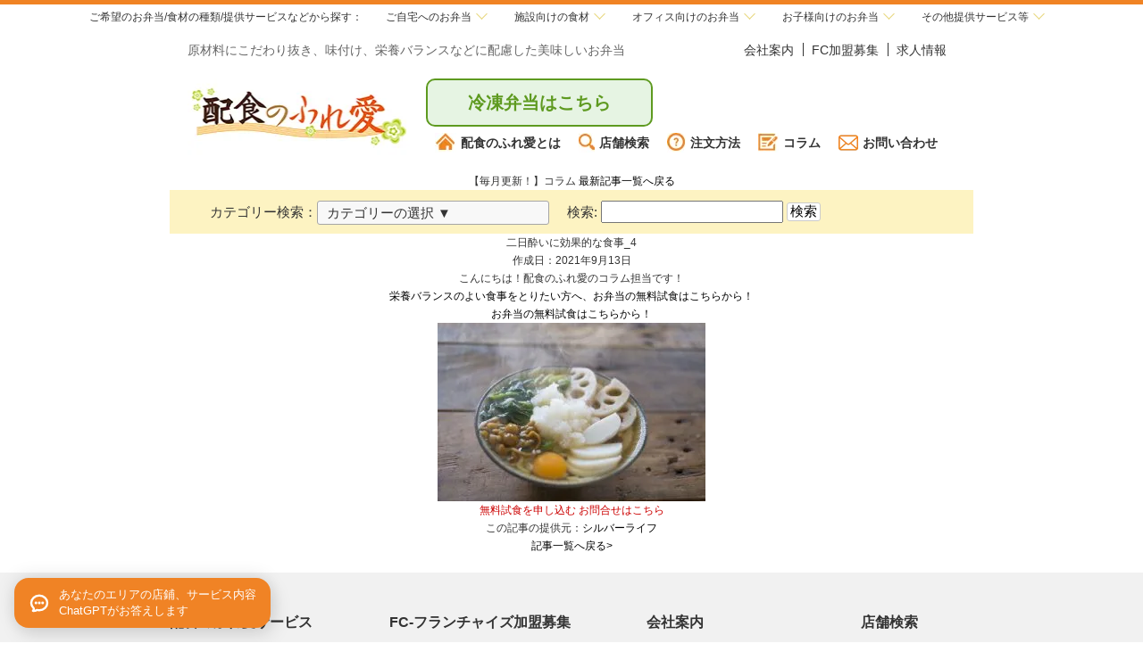

--- FILE ---
content_type: text/html; charset=UTF-8
request_url: https://www.h-fureai.com/%E4%BA%8C%E6%97%A5%E9%85%94%E3%81%84%E3%81%AB%E5%8A%B9%E6%9E%9C%E7%9A%84%E3%81%AA%E9%A3%9F%E4%BA%8B_4/
body_size: 66846
content:
<!DOCTYPE html><html lang="ja"><head>  <script data-landinghub="dispatcher-helper-tag">(function(w,d,i,wl){const u=new URL('https://airport.landinghub.cloud/dispatcher/manifest.json');u.searchParams.set('id',i);u.searchParams.set('location',w.location.href);wl.length&&u.searchParams.set('wl',wl.join(','));const l=d.createElement('link');l.rel='preload';l.as='fetch';l.crossOrigin='anonymous';l.href=u.href;d.head.prepend(l)})(window,document,'bd0b3679-8747-4b3a-a067-78219a57006e',[])</script> <script defer src="https://airport.landinghub.cloud/dispatcher/latest/index.js?id=bd0b3679-8747-4b3a-a067-78219a57006e" data-landinghub="dispatcher-tag" referrerpolicy="strict-origin"></script>  
  <script>(function(w,d,s,l,i){w[l]=w[l]||[];w[l].push({'gtm.start':
                new Date().getTime(),event:'gtm.js'});var f=d.getElementsByTagName(s)[0],
            j=d.createElement(s),dl=l!='dataLayer'?'&l='+l:'';j.async=true;j.src=
            'https://www.googletagmanager.com/gtm.js?id='+i+dl;f.parentNode.insertBefore(j,f);
        })(window,document,'script','dataLayer','GTM-T8RQDV8');</script> <meta name="viewport" content="width=device-width, initial-scale=1.0, maximum-scale=2.0, user-scalable=yes" /><meta charset="UTF-8"><link rel="preload" as="font" type="font/woff2" href="https://www.h-fureai.com/wp/wp-content/themes/fureai/css/fonts/NotoSansJP-Bold_subset.woff2" crossorigin /><link rel="preload" as="font" type="font/woff2" href="https://www.h-fureai.com/wp/wp-content/themes/fureai/css/fonts/NotoSansJP-Black_subset.woff2" crossorigin /><link rel="preload" as="font" type="font/woff2" href="https://www.h-fureai.com/wp/wp-content/themes/fureai/css/fonts/NotoSerifJP-Regular_subset.woff2" crossorigin /><link rel="preload" href="https://www.h-fureai.com/wp/wp-content/themes/fureai/css/sp_style.css?202205" as="style"><link href="https://www.h-fureai.com/wp/wp-content/cache/autoptimize/css/autoptimize_single_b793d8906372572709fa2150387b625c.css" rel="stylesheet" type="text/css" /><link href="https://www.h-fureai.com/wp/wp-content/cache/autoptimize/css/autoptimize_single_088ba07184df2ec823b9f5d86f1d0f21.css?20210603" rel="stylesheet" type="text/css" /><link rel="stylesheet" href="https://www.h-fureai.com/wp/wp-content/cache/autoptimize/css/autoptimize_single_0d5238ca206cd84258dc8f12201cdc49.css?202204" media="only screen and (min-width: 641px)"><link rel="stylesheet" href="https://www.h-fureai.com/wp/wp-content/cache/autoptimize/css/autoptimize_single_73749d7c6c9b957ed8506df3e4fb7dc3.css?202205" media="only screen and (min-width: 0px) and (max-width: 640px)"><link rel="stylesheet" href="https://www.h-fureai.com/wp/wp-content/cache/autoptimize/css/autoptimize_single_f184459824231d8dba4d0d566d63d6e2.css?20210901" media="only screen and (min-width: 641px)" as="kitty"><link rel="stylesheet" type="text/css" href="https://www.h-fureai.com/wp/wp-content/cache/autoptimize/css/autoptimize_single_f957a604e5734201030a92f2b7d5d397.css?20210901" media="only screen and (min-width: 0px) and (max-width: 640px)" as="kitty_sp"/><link rel="stylesheet" type="text/css" href="https://www.h-fureai.com/wp/wp-content/cache/autoptimize/css/autoptimize_single_e5fae21cb03afe687b6f57ae6d99cb63.css" media="all" /><link rel="shortcut icon" href="/favicon.ico" /> <script defer type="text/javascript" src="https://ajax.googleapis.com/ajax/libs/jquery/1.8.2/jquery.min.js"></script> <script type="text/javascript" defer src="https://www.h-fureai.com/wp/wp-content/cache/autoptimize/js/autoptimize_single_555157fb38b12c037ffe80476eb3d288.js"></script> <script type="text/javascript" defer src="https://www.h-fureai.com/wp/wp-content/cache/autoptimize/js/autoptimize_single_8a9f99ec86a149df0743548f5c2e357e.js"></script> <script type="text/javascript" defer src="https://www.h-fureai.com/wp/wp-content/cache/autoptimize/js/autoptimize_single_cef829b6105d7d52da4fc9c1f9cc55bc.js?ver=20220523"></script> <script type="text/javascript" defer src="https://www.h-fureai.com/wp/wp-content/themes/fureai/js/min/back.min.js"></script> <script type="text/javascript" defer src="https://www.h-fureai.com/wp/wp-content/cache/autoptimize/js/autoptimize_single_6e5a52de53ed302fffc02dcc257b7321.js"></script> <script type="text/javascript" defer src="https://www.h-fureai.com/wp/wp-content/themes/fureai/js/min/GroupSite.min.js"></script> <title>二日酔いに効果的な食事_4 | 【公式】配食のふれ愛</title><meta name="robots" content="max-image-preview:large" /><link rel="canonical" href="https://www.h-fureai.com/%e4%ba%8c%e6%97%a5%e9%85%94%e3%81%84%e3%81%ab%e5%8a%b9%e6%9e%9c%e7%9a%84%e3%81%aa%e9%a3%9f%e4%ba%8b_4/" /><meta name="generator" content="All in One SEO (AIOSEO) 4.3.8" /><meta name="google" content="nositelinkssearchbox" /> <script type="application/ld+json" class="aioseo-schema">{"@context":"https:\/\/schema.org","@graph":[{"@type":"BreadcrumbList","@id":"https:\/\/www.h-fureai.com\/%e4%ba%8c%e6%97%a5%e9%85%94%e3%81%84%e3%81%ab%e5%8a%b9%e6%9e%9c%e7%9a%84%e3%81%aa%e9%a3%9f%e4%ba%8b_4\/#breadcrumblist","itemListElement":[{"@type":"ListItem","@id":"https:\/\/www.h-fureai.com\/#listItem","position":1,"item":{"@type":"WebPage","@id":"https:\/\/www.h-fureai.com\/","name":"\u30db\u30fc\u30e0","description":"\u914d\u98df\u306e\u3075\u308c\u611b\u306f\u3001\u914d\u98df\u30b5\u30fc\u30d3\u30b9\u3010\u307e\u3054\u3053\u308d\u5f01\u5f53\u3011\u304c\u304a\u9001\u308a\u3059\u308b\u65b0\u30d6\u30e9\u30f3\u30c9\u3067\u3059\u3002\u5473\u4ed8\u3051\u306b\u3053\u3060\u308f\u3063\u305f\u7f8e\u5473\u3057\u3044\u304a\u5f01\u5f53\u3092\u6bce\u65e5\u304a\u5c4a\u3051\u3057\u3066\u3044\u307e\u3059\u3002","url":"https:\/\/www.h-fureai.com\/"},"nextItem":"https:\/\/www.h-fureai.com\/%e4%ba%8c%e6%97%a5%e9%85%94%e3%81%84%e3%81%ab%e5%8a%b9%e6%9e%9c%e7%9a%84%e3%81%aa%e9%a3%9f%e4%ba%8b_4\/#listItem"},{"@type":"ListItem","@id":"https:\/\/www.h-fureai.com\/%e4%ba%8c%e6%97%a5%e9%85%94%e3%81%84%e3%81%ab%e5%8a%b9%e6%9e%9c%e7%9a%84%e3%81%aa%e9%a3%9f%e4%ba%8b_4\/#listItem","position":2,"item":{"@type":"WebPage","@id":"https:\/\/www.h-fureai.com\/%e4%ba%8c%e6%97%a5%e9%85%94%e3%81%84%e3%81%ab%e5%8a%b9%e6%9e%9c%e7%9a%84%e3%81%aa%e9%a3%9f%e4%ba%8b_4\/","name":"\u4e8c\u65e5\u9154\u3044\u306b\u52b9\u679c\u7684\u306a\u98df\u4e8b_4","url":"https:\/\/www.h-fureai.com\/%e4%ba%8c%e6%97%a5%e9%85%94%e3%81%84%e3%81%ab%e5%8a%b9%e6%9e%9c%e7%9a%84%e3%81%aa%e9%a3%9f%e4%ba%8b_4\/"},"previousItem":"https:\/\/www.h-fureai.com\/#listItem"}]},{"@type":"ItemPage","@id":"https:\/\/www.h-fureai.com\/%e4%ba%8c%e6%97%a5%e9%85%94%e3%81%84%e3%81%ab%e5%8a%b9%e6%9e%9c%e7%9a%84%e3%81%aa%e9%a3%9f%e4%ba%8b_4\/#itempage","url":"https:\/\/www.h-fureai.com\/%e4%ba%8c%e6%97%a5%e9%85%94%e3%81%84%e3%81%ab%e5%8a%b9%e6%9e%9c%e7%9a%84%e3%81%aa%e9%a3%9f%e4%ba%8b_4\/","name":"\u4e8c\u65e5\u9154\u3044\u306b\u52b9\u679c\u7684\u306a\u98df\u4e8b_4 | \u3010\u516c\u5f0f\u3011\u914d\u98df\u306e\u3075\u308c\u611b","inLanguage":"ja","isPartOf":{"@id":"https:\/\/www.h-fureai.com\/#website"},"breadcrumb":{"@id":"https:\/\/www.h-fureai.com\/%e4%ba%8c%e6%97%a5%e9%85%94%e3%81%84%e3%81%ab%e5%8a%b9%e6%9e%9c%e7%9a%84%e3%81%aa%e9%a3%9f%e4%ba%8b_4\/#breadcrumblist"},"author":{"@id":"https:\/\/www.h-fureai.com\/author\/maruyama\/#author"},"creator":{"@id":"https:\/\/www.h-fureai.com\/author\/maruyama\/#author"},"datePublished":"2021-09-13T14:15:52+09:00","dateModified":"2021-09-13T14:15:52+09:00"},{"@type":"Organization","@id":"https:\/\/www.h-fureai.com\/#organization","name":"\u682a\u5f0f\u4f1a\u793e\u30b7\u30eb\u30d0\u30fc\u30e9\u30a4\u30d5","url":"https:\/\/www.h-fureai.com\/","logo":{"@type":"ImageObject","url":"https:\/\/www.h-fureai.com\/wp\/wp-content\/uploads\/2021\/05\/logo.png","@id":"https:\/\/www.h-fureai.com\/#organizationLogo","width":147,"height":107},"image":{"@id":"https:\/\/www.h-fureai.com\/#organizationLogo"}},{"@type":"Person","@id":"https:\/\/www.h-fureai.com\/author\/maruyama\/#author","url":"https:\/\/www.h-fureai.com\/author\/maruyama\/","name":"maruyama","image":{"@type":"ImageObject","@id":"https:\/\/www.h-fureai.com\/%e4%ba%8c%e6%97%a5%e9%85%94%e3%81%84%e3%81%ab%e5%8a%b9%e6%9e%9c%e7%9a%84%e3%81%aa%e9%a3%9f%e4%ba%8b_4\/#authorImage","url":"https:\/\/secure.gravatar.com\/avatar\/b818a377679dec1d598f16f58d47897f?s=96&d=mm&r=g","width":96,"height":96,"caption":"maruyama"}},{"@type":"WebSite","@id":"https:\/\/www.h-fureai.com\/#website","url":"https:\/\/www.h-fureai.com\/","name":"\u3010\u516c\u5f0f\u3011\u914d\u98df\u306e\u3075\u308c\u611b","description":"\u9ad8\u9f62\u8005\u69d8\u5411\u3051\u30b5\u30fc\u30d3\u30b9","inLanguage":"ja","publisher":{"@id":"https:\/\/www.h-fureai.com\/#organization"}}]}</script> <link rel='dns-prefetch' href='//s.w.org' /><link rel="https://api.w.org/" href="https://www.h-fureai.com/wp-json/" /><link rel="alternate" type="application/json" href="https://www.h-fureai.com/wp-json/wp/v2/media/3830" /><link rel="alternate" type="application/json+oembed" href="https://www.h-fureai.com/wp-json/oembed/1.0/embed?url=https%3A%2F%2Fwww.h-fureai.com%2F%25e4%25ba%258c%25e6%2597%25a5%25e9%2585%2594%25e3%2581%2584%25e3%2581%25ab%25e5%258a%25b9%25e6%259e%259c%25e7%259a%2584%25e3%2581%25aa%25e9%25a3%259f%25e4%25ba%258b_4%2F" /><link rel="alternate" type="text/xml+oembed" href="https://www.h-fureai.com/wp-json/oembed/1.0/embed?url=https%3A%2F%2Fwww.h-fureai.com%2F%25e4%25ba%258c%25e6%2597%25a5%25e9%2585%2594%25e3%2581%2584%25e3%2581%25ab%25e5%258a%25b9%25e6%259e%259c%25e7%259a%2584%25e3%2581%25aa%25e9%25a3%259f%25e4%25ba%258b_4%2F&#038;format=xml" /> <noscript><style>.lazyload[data-src]{display:none !important;}</style></noscript><style>.lazyload{background-image:none !important;}.lazyload:before{background-image:none !important;}</style><meta name="google-site-verification" content="SqJd1v4L10sJvUqyP3TbcUxwubBiwNLw9VfNNsYtT2c" /></head><body class="attachment attachment-template-default single single-attachment postid-3830 attachmentid-3830 attachment-jpeg"> <noscript><iframe src="https://www.googletagmanager.com/ns.html?id=GTM-T8RQDV8"
 height="0" width="0" style="display:none;visibility:hidden"></iframe></noscript><div id="GroupSite"><div id="GroupTitle"><div class="div-h2"><span class="w1000">ご希望の</span><span class="w420">お弁当</span><span class="w550">/食材の種類/提供サービス</span><span class="w420">など</span><span class="w1000">から探す</span><span class="w420">：</span></div><ul id="GroupTab"><li data-grp="personal">ご自宅<span class="w550">へ</span><span class="w1000">のお弁当</span></li><li data-grp="home">施設<span class="w550">向け</span><span class="w1000">の食材</span></li><li data-grp="office">オフィス<span class="w550">向け</span><span class="w1000">のお弁当</span></li><li data-grp="child">お子様<span class="w550">向け</span><span class="w1000">のお弁当</span></li><li data-grp="other">その他<span class="w1000">提供</span><span class="w550">サービス等</span></li></ul></div><div class="groupTabs short" data-grpt="personal"><ul><li><a href="https://www.magokoro-bento.com/" target="_blank"><img src="[data-uri]" alt="まごころ弁当" width="88" height="60" loading="lazy" data-src="/images/group01_normal.png" decoding="async" class="lazyload"><noscript><img src="/images/group01_normal.png" alt="まごころ弁当" width="88" height="60" loading="lazy" data-eio="l"></noscript>まごころ弁当</a></li><li><a href="https://www.h-fureai.com/" class="current" target="_blank" rel="nofollow"><img src="[data-uri]" alt="配食のふれ愛" width="86" height="60" loading="lazy" data-src="/images/group02_normal.png" decoding="async" class="lazyload"><noscript><img src="/images/group02_normal.png" alt="配食のふれ愛" width="86" height="60" loading="lazy" data-eio="l"></noscript>配食のふれ愛</a></li><li><a href="https://takushoku-life.com/" target="_blank" rel="nofollow"><img src="[data-uri]" alt="宅食ライフ" width="60" height="60" loading="lazy" data-src="/images/group09_normal.png" decoding="async" class="lazyload"><noscript><img src="/images/group09_normal.png" alt="宅食ライフ" width="60" height="60" loading="lazy" data-eio="l"></noscript>宅食ライフ</a></li><li><a href="https://www.sukusuku-bento.com/" target="_blank" rel="nofollow"><img src="[data-uri]" alt="すくすく弁当" width="60" height="60" loading="lazy" data-src="/images/group03.png" decoding="async" class="lazyload"><noscript><img src="/images/group03.png" alt="すくすく弁当" width="60" height="60" loading="lazy" data-eio="l"></noscript>すくすく弁当</a></li><li><a href="https://magokoro-care-shoku.com/" target="_blank" rel="nofollow"><img src="[data-uri]" alt="まごころケア食" width="60" height="60" loading="lazy" data-src="/images/group07.png" decoding="async" class="lazyload"><noscript><img src="/images/group07.png" alt="まごころケア食" width="60" height="60" loading="lazy" data-eio="l"></noscript>まごころケア食</a></li><li><a href="https://l-meal.com/" target="_blank" rel="nofollow"><img src="[data-uri]" alt="ライフミール" width="60" height="60" loading="lazy" data-src="/images/group12.png" decoding="async" class="lazyload"><noscript><img src="/images/group12.png" alt="ライフミール" width="60" height="60" loading="lazy" data-eio="l"></noscript>ライフミール</a></li><li><a href="https://w-okazuya.com/" target="_blank" rel="nofollow"><img src="[data-uri]" alt="わけありなおかず屋さん" width="60" height="60" loading="lazy" data-src="/images/group13.png" decoding="async" class="lazyload"><noscript><img src="/images/group13.png" alt="わけありなおかず屋さん" width="60" height="60" loading="lazy" data-eio="l"></noscript>わけありなおかず屋さん</a></li><li><a href="https://www.silver-life.co.jp/" target="_blank" rel="nofollow"><img src="[data-uri]" alt="シルバーライフ" width="60" height="60" loading="lazy" data-src="/images/group06.png" decoding="async" class="lazyload"><noscript><img src="/images/group06.png" alt="シルバーライフ" width="60" height="60" loading="lazy" data-eio="l"></noscript>運営会社</a></li></ul></div><div class="groupTabs" data-grpt="home"><ul><li><img src="[data-uri]" alt="こだわりシェフ" width="66" height="60" loading="lazy" data-src="/images/group08.png" decoding="async" class="lazyload"><noscript><img src="/images/group08.png" alt="こだわりシェフ" width="66" height="60" loading="lazy" data-eio="l"></noscript>こだわりシェフ<span>- <a href="https://kodawari-chef.com/" target="_blank" rel="nofollow">高齢者施設向け</a><br> - <a href="https://kodawari-chef.com/lp" target="_blank" rel="nofollow">障がい者施設向け</a></span></li><li><a href="https://kodawari-chef.com/otegaru" target="_blank" rel="nofollow"><img src="[data-uri]" alt="おてがるシェフ" width="60" height="60" loading="lazy" data-src="/images/group10.png" decoding="async" class="lazyload"><noscript><img src="/images/group10.png" alt="おてがるシェフ" width="60" height="60" loading="lazy" data-eio="l"></noscript>おてがるシェフ</a></li><li><a href="https://r-gohan.com/" target="_blank" rel="nofollow"><img src="[data-uri]" alt="ラクゴハン" width="60" height="60" loading="lazy" data-src="/images/images_header_rakugoan.jpg" decoding="async" class="lazyload"><noscript><img src="/images/images_header_rakugoan.jpg" alt="ラクゴハン" width="60" height="60" loading="lazy" data-eio="l"></noscript>ラクゴハン</a></li><li><a href="https://raku-meal.com/" target="_blank" rel="nofollow"><img src="[data-uri]" alt="ラクミール" width="60" height="60" loading="lazy" data-src="/images/images_header_rakumeal.jpg" decoding="async" class="lazyload"><noscript><img src="/images/images_header_rakumeal.jpg" alt="ラクミール" width="60" height="60" loading="lazy" data-eio="l"></noscript>ラクミール</a></li><li><img src="[data-uri]" alt="まごころ食材" width="144" height="60" loading="lazy" data-src="/images/group05.png" decoding="async" class="lazyload"><noscript><img src="/images/group05.png" alt="まごころ食材" width="144" height="60" loading="lazy" data-eio="l"></noscript>まごころ食材<span>- <a href="https://magokoro-shokuzai.com/" target="_blank" rel="nofollow">高齢者施設向け</a><br> - <a href="https://magokoro-shokuzai.com/lp/" target="_blank" rel="nofollow">障がい者施設向け</a></span></li><li><a href="https://www.silver-life.co.jp/" target="_blank" rel="nofollow"><img src="[data-uri]" alt="シルバーライフ" width="60" height="60" loading="lazy" data-src="/images/group06.png" decoding="async" class="lazyload"><noscript><img src="/images/group06.png" alt="シルバーライフ" width="60" height="60" loading="lazy" data-eio="l"></noscript>運営会社</a></li></ul></div><div class="groupTabs" data-grpt="child"><ul><li><a href="https://www.sukusuku-bento.com/" target="_blank" rel="nofollow"><img src="[data-uri]" alt="すくすく弁当" width="60" height="60" loading="lazy" data-src="/images/group03.png" decoding="async" class="lazyload"><noscript><img src="/images/group03.png" alt="すくすく弁当" width="60" height="60" loading="lazy" data-eio="l"></noscript>すくすく弁当</a></li><li><a href="https://www.silver-life.co.jp/" target="_blank" rel="nofollow"><img src="[data-uri]" alt="シルバーライフ" width="60" height="60" loading="lazy" data-src="/images/group06.png" decoding="async" class="lazyload"><noscript><img src="/images/group06.png" alt="シルバーライフ" width="60" height="60" loading="lazy" data-eio="l"></noscript>運営会社</a></li></ul></div><div class="groupTabs" data-grpt="office"><ul><li><a href="https://www.rakuraku-bento.com/" target="_blank" rel="nofollow"><img src="[data-uri]" alt="楽らく弁当" width="60" height="60" loading="lazy" data-src="/images/group04.png" decoding="async" class="lazyload"><noscript><img src="/images/group04.png" alt="楽らく弁当" width="60" height="60" loading="lazy" data-eio="l"></noscript>楽らく弁当</a></li><li><a href="https://www.silver-life.co.jp/" target="_blank" rel="nofollow"><img src="[data-uri]" alt="シルバーライフ" width="60" height="60" loading="lazy" data-src="/images/group06.png" decoding="async" class="lazyload"><noscript><img src="/images/group06.png" alt="シルバーライフ" width="60" height="60" loading="lazy" data-eio="l"></noscript>運営会社</a></li></ul></div><div class="groupTabs" data-grpt="other"><ul><li><a href="https://www.silver-life.co.jp/oem" target="_blank" rel="nofollow"><img src="[data-uri]" alt="シルバーライフ" width="60" height="60" loading="lazy" data-src="/images/group06.png" decoding="async" class="lazyload"><noscript><img src="/images/group06.png" alt="シルバーライフ" width="60" height="60" loading="lazy" data-eio="l"></noscript>OEM</a></li><li><a href="https://www.silver-life.co.jp/soko" target="_blank" rel="nofollow"><img src="[data-uri]" alt="シルバーライフ" width="60" height="60" loading="lazy" data-src="/images/group06.png" decoding="async" class="lazyload"><noscript><img src="/images/group06.png" alt="シルバーライフ" width="60" height="60" loading="lazy" data-eio="l"></noscript>物流倉庫業</a></li><li><a href="https://www.silver-life.co.jp/supplier" target="_blank" rel="nofollow"><img src="[data-uri]" alt="シルバーライフ" width="60" height="60" loading="lazy" data-src="/images/group06.png" decoding="async" class="lazyload"><noscript><img src="/images/group06.png" alt="シルバーライフ" width="60" height="60" loading="lazy" data-eio="l"></noscript>仕入先募集中</a></li><li><a href="https://www.silver-life.co.jp/" target="_blank" rel="nofollow"><img src="[data-uri]" alt="シルバーライフ" width="60" height="60" loading="lazy" data-src="/images/group06.png" decoding="async" class="lazyload"><noscript><img src="/images/group06.png" alt="シルバーライフ" width="60" height="60" loading="lazy" data-eio="l"></noscript>運営会社</a></li></ul></div></div><div id="head"><div class="contents"><div id="siteInfo"><div>原材料にこだわり抜き、味付け、栄養バランスなどに配慮した美味しいお弁当</div><ul><li><a href="https://www.h-fureai.com/profile/">会社案内</a></li><li><a href="https://www.h-fureai.com/fc/">FC加盟募集</a></li><li><a href="https://www.silver-life.co.jp/recruit" target="_blank" rel="noopener nofollow noreferrer">求人情報</a></li></ul></div><div id="globalNav"><p class="logo"><a href="https://www.h-fureai.com"><img src="[data-uri]" alt="配食のふれ愛" width="250px" height="105px" data-src="/images/fa_head_logo.jpg" decoding="async" class="lazyload"><noscript><img src="/images/fa_head_logo.jpg" alt="配食のふれ愛" width="250px" height="105px" data-eio="l"></noscript></a></p><div class="globalInfo"><div class="header_contact"> <a href="https://magokoro-care-shoku.com/" class="orange_btn" target="_blank" rel="nofollow">冷凍弁当はこちら</a></div><ul class="header_contents"><li><a href="https://www.h-fureai.com"><img src="[data-uri]" alt="HOME" data-src="/images/fa_ico_home.png" decoding="async" class="lazyload"><noscript><img src="/images/fa_ico_home.png" alt="HOME" data-eio="l"></noscript>配食のふれ愛とは</a></li><li><a href="https://www.h-fureai.com/shop/"><img src="[data-uri]" alt="店舗検索" data-src="/images/fa_ico_search.png" decoding="async" class="lazyload"><noscript><img src="/images/fa_ico_search.png" alt="店舗検索" data-eio="l"></noscript>店舗検索</a></li><li><a href="https://www.h-fureai.com/order/"><img src="[data-uri]" alt="注文方法" data-src="/images/fa_ico_how.png" decoding="async" class="lazyload"><noscript><img src="/images/fa_ico_how.png" alt="注文方法" data-eio="l"></noscript>注文方法</a></li><li><a href="https://www.h-fureai.com/column/"><img src="[data-uri]" alt="コラム" data-src="/images/fa_ico_column.png" decoding="async" class="lazyload"><noscript><img src="/images/fa_ico_column.png" alt="コラム" data-eio="l"></noscript>コラム</a></li><li><a href="https://www.h-fureai.com/contact/form.php"><img src="[data-uri]" alt="お問い合わせ" data-src="/images/fa_ico_contact.png" decoding="async" class="lazyload"><noscript><img src="/images/fa_ico_contact.png" alt="お問い合わせ" data-eio="l"></noscript>お問い合わせ</a></li></ul></div></div></div></div><div class="sp clearfix" id="header_sp"><h1>配食のふれ愛｜シルバーライフグループ・配食サービス</h1><div id="header2" class="sp"><div class="SPheaderLeft"><a href="https://www.h-fureai.com/"><img src="[data-uri]" width="70" height="51" alt="配食のふれ愛ロゴ" data-src="https://www.h-fureai.com/wp/wp-content/themes/fureai/images/common/logo.png" decoding="async" class="lazyload" /><noscript><img src="https://www.h-fureai.com/wp/wp-content/themes/fureai/images/common/logo.png" width="70" height="51" alt="配食のふれ愛ロゴ" data-eio="l" /></noscript></a></div><div class="SPheaderRight"> <a href="https://magokoro-care-shoku.com/" class="orange_btn" target="_blank" rel="nofollow">冷凍弁当はこちら</a></div><div class="menu_btn"> <a href="#menu"><div class="hum-menu"><div class="hum-icon"> <span></span> <span></span> <span></span></div><p class="hum-text">メニュー</p></div> </a></div></div><div class="content_wrap clearfix sp"></div><div id="menu"><div class="side"><div class="spmenu_head"> <a class="sp_logo" href="https://www.h-fureai.com/"><img src="[data-uri]" width="100" height="73" alt="配食のふれ愛ロゴ" data-src="https://www.h-fureai.com/wp/wp-content/themes/fureai/images/common/logo.png" decoding="async" class="lazyload" /><noscript><img src="https://www.h-fureai.com/wp/wp-content/themes/fureai/images/common/logo.png" width="100" height="73" alt="配食のふれ愛ロゴ" data-eio="l" /></noscript></a><div class="close_wrap sp"> <a href="javascript:void(0)" class="close"><div class="hum-close"> <span></span> <span></span></div> </a></div></div><ul class="spmenu_nav"><li><a href="https://www.h-fureai.com/" class=""><div class="img"><img src="[data-uri]" alt="配食のふれ愛" width="43" height="40" loading="lazy" data-src="https://www.h-fureai.com/wp/wp-content/themes/fureai/images/sp/common/spmenu_icon01.svg" decoding="async" class="lazyload"><noscript><img src="https://www.h-fureai.com/wp/wp-content/themes/fureai/images/sp/common/spmenu_icon01.svg" alt="配食のふれ愛" width="43" height="40" loading="lazy" data-eio="l"></noscript></div><span>配食のふれ愛とは</span></a></li><li><a href="https://www.h-fureai.com/order/" class=""><div class="img"><img src="[data-uri]" alt="配食のふれ愛" width="41" height="42" loading="lazy" data-src="https://www.h-fureai.com/wp/wp-content/themes/fureai/images/sp/common/spmenu_icon04.svg" decoding="async" class="lazyload"><noscript><img src="https://www.h-fureai.com/wp/wp-content/themes/fureai/images/sp/common/spmenu_icon04.svg" alt="配食のふれ愛" width="41" height="42" loading="lazy" data-eio="l"></noscript></div><span>注文方法</span></a></li><li><a href="https://www.h-fureai.com/fc/" class=""><div class="img"><img src="[data-uri]" alt="配食のふれ愛" width="39" height="36" loading="lazy" data-src="https://www.h-fureai.com/wp/wp-content/themes/fureai/images/sp/common/spmenu_icon03.svg" decoding="async" class="lazyload"><noscript><img src="https://www.h-fureai.com/wp/wp-content/themes/fureai/images/sp/common/spmenu_icon03.svg" alt="配食のふれ愛" width="39" height="36" loading="lazy" data-eio="l"></noscript></div><span>FC加盟店募集</span></a></li><li><a href="https://www.h-fureai.com/other/" class=""><div class="img"><img src="[data-uri]" alt="配食のふれ愛" width="41" height="29" loading="lazy" data-src="https://www.h-fureai.com/wp/wp-content/themes/fureai/images/sp/common/spmenu_icon02.svg" decoding="async" class="lazyload"><noscript><img src="https://www.h-fureai.com/wp/wp-content/themes/fureai/images/sp/common/spmenu_icon02.svg" alt="配食のふれ愛" width="41" height="29" loading="lazy" data-eio="l"></noscript></div><span>関連サービス</span></a></li><li><a href="https://www.h-fureai.com/column/" class=""><div class="img"><img src="[data-uri]" alt="配食のふれ愛" width="38" height="39" loading="lazy" data-src="https://www.h-fureai.com/wp/wp-content/themes/fureai/images/sp/common/spmenu_icon06.svg" decoding="async" class="lazyload"><noscript><img src="https://www.h-fureai.com/wp/wp-content/themes/fureai/images/sp/common/spmenu_icon06.svg" alt="配食のふれ愛" width="38" height="39" loading="lazy" data-eio="l"></noscript></div><span>コラム</span></a></li><li><a href="https://www.h-fureai.com/profile/" class=""><div class="img"><img src="[data-uri]" alt="配食のふれ愛" width="32" height="39" loading="lazy" data-src="https://www.h-fureai.com/wp/wp-content/themes/fureai/images/sp/common/spmenu_icon05.svg" decoding="async" class="lazyload"><noscript><img src="https://www.h-fureai.com/wp/wp-content/themes/fureai/images/sp/common/spmenu_icon05.svg" alt="配食のふれ愛" width="32" height="39" loading="lazy" data-eio="l"></noscript></div><span>会社案内</span></a></li><li><a href="https://www.silver-life.co.jp/recruit" target="_blank" class=""><div class="img"><img src="[data-uri]" alt="配食のふれ愛" width="43" height="32" loading="lazy" data-src="https://www.h-fureai.com/wp/wp-content/themes/fureai/images/sp/common/spmenu_icon07.svg" decoding="async" class="lazyload"><noscript><img src="https://www.h-fureai.com/wp/wp-content/themes/fureai/images/sp/common/spmenu_icon07.svg" alt="配食のふれ愛" width="43" height="32" loading="lazy" data-eio="l"></noscript></div><span>求人情報</span></a></li></ul><div class="spmenu_search"><div class="spmenu_search_btn" id="searchBtn"><p> <img class="icon_search lazyload" src="[data-uri]" alt="店舗検索" width="33" height="44" loading="lazy" data-src="https://www.h-fureai.com/wp/wp-content/themes/fureai/images/sp/common/spmenu_icon08.svg" decoding="async"><noscript><img class="icon_search" src="https://www.h-fureai.com/wp/wp-content/themes/fureai/images/sp/common/spmenu_icon08.svg" alt="店舗検索" width="33" height="44" loading="lazy" data-eio="l"></noscript> <span>地域から店舗を探す</span></p><div class="icon_arrow"></div></div><ul class="spmenu_search_nav" id="searchNav" style="display: none;"><li><a href="https://www.h-fureai.com/shop/hokkaido.html">北海道エリア店舗一覧</a></li><li><a href="https://www.h-fureai.com/shop/tohoku.html">東北エリア店舗一覧</a></li><li><a href="https://www.h-fureai.com/shop/kanto.html">関東エリア店舗一覧</a></li><li><a href="https://www.h-fureai.com/shop/tokyo.html">東京エリア店舗一覧</a></li><li><a href="https://www.h-fureai.com/shop/hokuriku.html">北陸・中部エリア店舗一覧</a></li><li><a href="https://www.h-fureai.com/shop/kansai.html">関西エリア店舗一覧</a></li><li><a href="https://www.h-fureai.com/shop/kyusyu.html">中国・四国・九州エリア店舗一覧</a></li></ul></div><div class="spmenu_contact"> <a href="https://www.h-fureai.com/contact/form.php" class="spmenu_contact_mail"> <img class="icon_mail lazyload" src="[data-uri]" alt="お問い合せ" style="opacity: 1;" width="40" height="32" loading="lazy" data-src="https://www.h-fureai.com/wp/wp-content/themes/fureai/images/sp/common/spmenu_icon11.svg" decoding="async"><noscript><img class="icon_mail" src="https://www.h-fureai.com/wp/wp-content/themes/fureai/images/sp/common/spmenu_icon11.svg" alt="お問い合せ" style="opacity: 1;" width="40" height="32" loading="lazy" data-eio="l"></noscript> <span>お問い合わせはこちら</span> </a> <a href="https://www.h-fureai.com/web_inq/?select=無料試食のお申し込み" class="spmenu_contact_doc"> <img class="icon_mail lazyload" src="[data-uri]" alt="資料請求" style="opacity: 1;" width="38" height="40" loading="lazy" data-src="https://www.h-fureai.com/wp/wp-content/themes/fureai/images/sp/common/spmenu_icon12.svg" decoding="async"><noscript><img class="icon_mail" src="https://www.h-fureai.com/wp/wp-content/themes/fureai/images/sp/common/spmenu_icon12.svg" alt="資料請求" style="opacity: 1;" width="38" height="40" loading="lazy" data-eio="l"></noscript> <span>資料請求はこちら</span> </a></div> <a href="https://www.h-fureai.com/web_inq/?select=無料試食のお申し込み"><div class="spmenu_campaign"><div class="spmenu_campaign_left"> <span class="campaign_yen">￥</span> <span class="campaign_zero">0</span></div><div class="spmenu_campaign_center"><p class="campaign_free">無料試食キャンペーン開催中&thinsp;!</p><p class="campaign_apply">無料試食を申し込む</p></div><div class="spmenu_campaign_right"> <img src="[data-uri]" alt="無料試食キャンペーン" style="opacity: 1;" width="51" height="51" loading="lazy" data-src="https://www.h-fureai.com/wp/wp-content/themes/fureai/images/sp/common/spmenu_icon14.svg" decoding="async" class="lazyload"><noscript><img src="https://www.h-fureai.com/wp/wp-content/themes/fureai/images/sp/common/spmenu_icon14.svg" alt="無料試食キャンペーン" style="opacity: 1;" width="51" height="51" loading="lazy" data-eio="l"></noscript></div></div> </a><div class="spmenu_banner"><div><a href="https://www.magokoro-bento.com/" target="_blank" rel="nofollow"><img src="[data-uri]" alt="まごころ弁当" style="opacity: 1;" loading="lazy" data-src="https://www.h-fureai.com/wp/wp-content/themes/fureai/images/sp/common/footer_ico_mb.png" decoding="async" class="lazyload"><noscript><img src="https://www.h-fureai.com/wp/wp-content/themes/fureai/images/sp/common/footer_ico_mb.png" alt="まごころ弁当" style="opacity: 1;" loading="lazy" data-eio="l"></noscript></a></div><div><a href="https://www.sukusuku-bento.com/" target="_blank" rel="nofollow"><img src="[data-uri]" alt="すくすく弁当" style="opacity: 1;" width="342" height="158" loading="lazy" data-src="https://www.h-fureai.com/wp/wp-content/themes/fureai/images/sp/common/banner02.png" decoding="async" class="lazyload"><noscript><img src="https://www.h-fureai.com/wp/wp-content/themes/fureai/images/sp/common/banner02.png" alt="すくすく弁当" style="opacity: 1;" width="342" height="158" loading="lazy" data-eio="l"></noscript></a></div></div></div></div></div><div class="inner_900"><div class="title">【毎月更新！】コラム <a href="https://www.h-fureai.com/column/">最新記事一覧へ戻る</a></div><div class="column_widget_outer"><div class="column_widget_block column_widget_categories"> <span class="category_ttl">カテゴリー検索：</span><ul><li class="categories">カテゴリーの選択 ▼<ul><li class='cat-item-all'><a href='https://www.h-fureai.com/column/'>全表示</a></li><li class="cat-item cat-item-30"><a href="https://www.h-fureai.com/category/%e3%81%8b%e3%82%89%e3%81%a0%e3%81%ab%e5%84%aa%e3%81%97%e3%81%84%e7%94%9f%e6%b4%bb/">からだに優しい生活 <span class="count">(318)</span></a><ul class='children'><li class="cat-item cat-item-19"><a href="https://www.h-fureai.com/category/%e3%81%8b%e3%82%89%e3%81%a0%e3%81%ab%e5%84%aa%e3%81%97%e3%81%84%e7%94%9f%e6%b4%bb/%e3%81%8b%e3%82%89%e3%81%a0%e3%81%ab%e5%bd%b9%e7%ab%8b%e3%81%a4%e9%a3%9f%e6%9d%90/">からだに役立つ食材 <span class="count">(77)</span></a></li><li class="cat-item cat-item-5"><a href="https://www.h-fureai.com/category/%e3%81%8b%e3%82%89%e3%81%a0%e3%81%ab%e5%84%aa%e3%81%97%e3%81%84%e7%94%9f%e6%b4%bb/%e4%ba%88%e9%98%b2%e3%81%ae%e3%81%84%e3%82%8d%e3%81%84%e3%82%8d/">予防のいろいろ <span class="count">(66)</span></a></li><li class="cat-item cat-item-12"><a href="https://www.h-fureai.com/category/%e3%81%8b%e3%82%89%e3%81%a0%e3%81%ab%e5%84%aa%e3%81%97%e3%81%84%e7%94%9f%e6%b4%bb/%e5%a5%b3%e6%80%a7%e3%81%ab%e3%81%86%e3%82%8c%e3%81%97%e3%81%84%e2%99%aa/">女性にうれしい♪ <span class="count">(24)</span></a></li><li class="cat-item cat-item-16"><a href="https://www.h-fureai.com/category/%e3%81%8b%e3%82%89%e3%81%a0%e3%81%ab%e5%84%aa%e3%81%97%e3%81%84%e7%94%9f%e6%b4%bb/%e6%84%8f%e5%a4%96%e3%81%a8%e7%9f%a5%e3%82%89%e3%81%aa%e3%81%84%e9%a3%9f%e4%ba%8b%e3%81%ae%e3%81%82%e3%82%8c%e3%81%93%e3%82%8c/">意外と知らない食事のあれこれ <span class="count">(110)</span></a></li><li class="cat-item cat-item-7"><a href="https://www.h-fureai.com/category/%e3%81%8b%e3%82%89%e3%81%a0%e3%81%ab%e5%84%aa%e3%81%97%e3%81%84%e7%94%9f%e6%b4%bb/%e7%90%86%e6%83%b3%e3%81%ae%e4%bd%93%e5%9e%8b%e3%81%ab%e8%bf%91%e3%81%a5%e3%81%91%e3%81%9f%e3%81%84/">理想の体型に近づけたい <span class="count">(20)</span></a></li><li class="cat-item cat-item-25"><a href="https://www.h-fureai.com/category/%e3%81%8b%e3%82%89%e3%81%a0%e3%81%ab%e5%84%aa%e3%81%97%e3%81%84%e7%94%9f%e6%b4%bb/%e7%94%9f%e6%b4%bb%e3%81%ab%e6%bd%9c%e3%82%80%e8%90%bd%e3%81%a8%e3%81%97%e7%a9%b4/">生活に潜む落とし穴 <span class="count">(39)</span></a></li><li class="cat-item cat-item-11"><a href="https://www.h-fureai.com/category/%e3%81%8b%e3%82%89%e3%81%a0%e3%81%ab%e5%84%aa%e3%81%97%e3%81%84%e7%94%9f%e6%b4%bb/%e7%9f%a5%e3%81%a3%e3%81%a6%e5%be%97%e3%81%99%e3%82%8b%e5%81%a5%e5%ba%b7%e8%a1%93/">知って得する健康術 <span class="count">(82)</span></a></li></ul></li><li class="cat-item cat-item-27"><a href="https://www.h-fureai.com/category/%e4%bb%8b%e8%ad%b7%e3%81%ae%e6%89%8b%e5%bc%95%e3%81%8d/">介護の手引き <span class="count">(82)</span></a><ul class='children'><li class="cat-item cat-item-9"><a href="https://www.h-fureai.com/category/%e4%bb%8b%e8%ad%b7%e3%81%ae%e6%89%8b%e5%bc%95%e3%81%8d/%e4%bb%8b%e8%ad%b7%e3%81%ae%e3%81%93%e3%81%93%e3%81%8c%e3%83%9d%e3%82%a4%e3%83%b3%e3%83%88%ef%bc%81/">介護のここがポイント！ <span class="count">(31)</span></a></li><li class="cat-item cat-item-10"><a href="https://www.h-fureai.com/category/%e4%bb%8b%e8%ad%b7%e3%81%ae%e6%89%8b%e5%bc%95%e3%81%8d/%e5%88%86%e3%81%8b%e3%82%8a%e3%82%84%e3%81%99%e3%81%84%e4%bb%8b%e8%ad%b7%e9%a3%9f%e3%81%be%e3%81%a8%e3%82%81/">分かりやすい介護食まとめ <span class="count">(51)</span></a></li><li class="cat-item cat-item-31"><a href="https://www.h-fureai.com/category/%e4%bb%8b%e8%ad%b7%e3%81%ae%e6%89%8b%e5%bc%95%e3%81%8d/%e6%ad%a2%e3%82%81%e3%82%89%e3%82%8c%e3%81%aa%e3%81%84%e5%8a%a0%e9%bd%a2/">止められない加齢 <span class="count">(1)</span></a></li></ul></li><li class="cat-item cat-item-26"><a href="https://www.h-fureai.com/category/%e6%97%a5%e6%9c%ac%e3%81%ae%e5%9b%9b%e5%ad%a3/">日本の四季 <span class="count">(65)</span></a><ul class='children'><li class="cat-item cat-item-23"><a href="https://www.h-fureai.com/category/%e6%97%a5%e6%9c%ac%e3%81%ae%e5%9b%9b%e5%ad%a3/%e5%86%ac/">冬 <span class="count">(13)</span></a></li><li class="cat-item cat-item-21"><a href="https://www.h-fureai.com/category/%e6%97%a5%e6%9c%ac%e3%81%ae%e5%9b%9b%e5%ad%a3/%e5%a4%8f/">夏 <span class="count">(24)</span></a></li><li class="cat-item cat-item-20"><a href="https://www.h-fureai.com/category/%e6%97%a5%e6%9c%ac%e3%81%ae%e5%9b%9b%e5%ad%a3/%e6%98%a5/">春 <span class="count">(18)</span></a></li><li class="cat-item cat-item-22"><a href="https://www.h-fureai.com/category/%e6%97%a5%e6%9c%ac%e3%81%ae%e5%9b%9b%e5%ad%a3/%e7%a7%8b/">秋 <span class="count">(10)</span></a></li></ul></li><li class="cat-item cat-item-29"><a href="https://www.h-fureai.com/category/%e6%af%8e%e6%97%a5%e3%81%ae%e9%a3%9f%e4%ba%8b%e3%81%a0%e3%81%8b%e3%82%89%e3%81%93%e3%81%9d/">毎日の食事だからこそ <span class="count">(161)</span></a><ul class='children'><li class="cat-item cat-item-13"><a href="https://www.h-fureai.com/category/%e6%af%8e%e6%97%a5%e3%81%ae%e9%a3%9f%e4%ba%8b%e3%81%a0%e3%81%8b%e3%82%89%e3%81%93%e3%81%9d/%e6%a0%84%e9%a4%8a%e7%ae%a1%e7%90%86%e3%81%ae%e9%87%8d%e8%a6%81%e6%80%a7%e3%81%a8%e3%81%af/">栄養管理の重要性とは <span class="count">(49)</span></a></li><li class="cat-item cat-item-8"><a href="https://www.h-fureai.com/category/%e6%af%8e%e6%97%a5%e3%81%ae%e9%a3%9f%e4%ba%8b%e3%81%a0%e3%81%8b%e3%82%89%e3%81%93%e3%81%9d/%e7%9b%ae%e3%81%8b%e3%82%89%e9%b1%97%e3%81%ae%e3%83%ac%e3%82%b7%e3%83%94%e9%9b%86/">目から鱗のレシピ集 <span class="count">(56)</span></a></li><li class="cat-item cat-item-17"><a href="https://www.h-fureai.com/category/%e6%af%8e%e6%97%a5%e3%81%ae%e9%a3%9f%e4%ba%8b%e3%81%a0%e3%81%8b%e3%82%89%e3%81%93%e3%81%9d/%e8%b3%a2%e3%81%8f%e4%bd%bf%e3%81%8a%e3%81%86%e9%a3%9f%e4%ba%8b%e5%ae%85%e9%85%8d%e3%82%b5%e3%83%bc%e3%83%93%e3%82%b9/">賢く使おう食事宅配サービス <span class="count">(9)</span></a></li></ul></li><li class="cat-item cat-item-28"><a href="https://www.h-fureai.com/category/%e6%b0%97%e3%82%92%e4%bb%98%e3%81%91%e3%81%a6%ef%bc%81%e7%94%9f%e6%b4%bb%e7%bf%92%e6%85%a3%e7%97%85/">気を付けて！生活習慣病 <span class="count">(89)</span></a><ul class='children'><li class="cat-item cat-item-14"><a href="https://www.h-fureai.com/category/%e6%b0%97%e3%82%92%e4%bb%98%e3%81%91%e3%81%a6%ef%bc%81%e7%94%9f%e6%b4%bb%e7%bf%92%e6%85%a3%e7%97%85/%e7%b3%96%e5%b0%bf%e7%97%85%e3%81%a3%e3%81%a6%ef%bc%9f/">糖尿病って？ <span class="count">(9)</span></a></li><li class="cat-item cat-item-24"><a href="https://www.h-fureai.com/category/%e6%b0%97%e3%82%92%e4%bb%98%e3%81%91%e3%81%a6%ef%bc%81%e7%94%9f%e6%b4%bb%e7%bf%92%e6%85%a3%e7%97%85/%e8%85%8e%e8%87%93%e7%97%85%e3%81%a3%e3%81%a6%ef%bc%9f/">腎臓病って？ <span class="count">(13)</span></a></li><li class="cat-item cat-item-15"><a href="https://www.h-fureai.com/category/%e6%b0%97%e3%82%92%e4%bb%98%e3%81%91%e3%81%a6%ef%bc%81%e7%94%9f%e6%b4%bb%e7%bf%92%e6%85%a3%e7%97%85/%e8%8a%b1%e7%b2%89%e7%97%87%e3%81%a3%e3%81%a6%ef%bc%9f/">花粉症って？ <span class="count">(6)</span></a></li><li class="cat-item cat-item-18"><a href="https://www.h-fureai.com/category/%e6%b0%97%e3%82%92%e4%bb%98%e3%81%91%e3%81%a6%ef%bc%81%e7%94%9f%e6%b4%bb%e7%bf%92%e6%85%a3%e7%97%85/%e9%ab%98%e8%a1%80%e5%9c%a7%e3%81%a3%e3%81%a6%ef%bc%9f/">高血圧って？ <span class="count">(12)</span></a></li></ul></li></ul></li></ul></div><div class="column_widget_block column_widget_search"><form role="search" method="get" id="searchform" class="searchform" action="https://www.h-fureai.com/"><div> <label class="screen-reader-text" for="s">検索:</label> <input type="text" value="" name="s" id="s" /> <input type="submit" id="searchsubmit" value="検索" /></div></form></div></div><h1 class="h1">二日酔いに効果的な食事_4</h1><p class="column_date">作成日：2021年9月13日</p><div class="content"><p class="gree"> こんにちは！配食のふれ愛のコラム担当です！<br> <a href="https://www.h-fureai.com/trial">栄養バランスのよい食事をとりたい方へ、<span class="inline-block">お弁当の無料試食はこちらから！</span></a></p><p class="add_link add_link1"> <a href="https://www.h-fureai.com/trial">お弁当の無料試食はこちらから！</a></p><p class="attachment"><a href='https://www.h-fureai.com/wp/wp-content/uploads/2021/09/二日酔いに効果的な食事_4.jpg'><img width="300" height="200" src="[data-uri]" class="attachment-medium size-medium lazyload" alt=""   data-src="https://www.h-fureai.com/wp/wp-content/uploads/2021/09/二日酔いに効果的な食事_4-300x200.jpg" decoding="async" data-srcset="https://www.h-fureai.com/wp/wp-content/uploads/2021/09/二日酔いに効果的な食事_4-300x200.jpg 300w, https://www.h-fureai.com/wp/wp-content/uploads/2021/09/二日酔いに効果的な食事_4-768x512.jpg 768w, https://www.h-fureai.com/wp/wp-content/uploads/2021/09/二日酔いに効果的な食事_4.jpg 920w" data-sizes="auto" /><noscript><img width="300" height="200" src="https://www.h-fureai.com/wp/wp-content/uploads/2021/09/二日酔いに効果的な食事_4-300x200.jpg" class="attachment-medium size-medium" alt="" srcset="https://www.h-fureai.com/wp/wp-content/uploads/2021/09/二日酔いに効果的な食事_4-300x200.jpg 300w, https://www.h-fureai.com/wp/wp-content/uploads/2021/09/二日酔いに効果的な食事_4-768x512.jpg 768w, https://www.h-fureai.com/wp/wp-content/uploads/2021/09/二日酔いに効果的な食事_4.jpg 920w" sizes="(max-width: 300px) 100vw, 300px" data-eio="l" /></noscript></a></p><p class="last_link"> <a class="red" href="https://www.h-fureai.com/trial/">無料試食を申し込む</a> <a class="red" href="https://www.h-fureai.com/contact/form.php">お問合せはこちら</a></p><div class="author"><p> この記事の提供元：<a href="https://www.h-fureai.com">シルバーライフ</a></p></div></div> <a class="to_ichiran" href="https://www.h-fureai.com/column/">記事一覧へ戻る<span>></span></a></div><div class="popup_outer"><div class="popup" id="popup"><p class="popup_title">こちらのページも読まれています</p><ul><li> <a href="https://www.h-fureai.com/column/what-is-food-allergy"><div class="flex"><div class="img"><img width="150" height="150" src="[data-uri]" class="attachment-thumbnail size-thumbnail wp-post-image lazyload" alt="食物アレルギーについて｜大人も発症する？" data-src="https://www.h-fureai.com/wp/wp-content/uploads/2021/01/サムネイル-1-150x150.png" decoding="async" /><noscript><img width="150" height="150" src="https://www.h-fureai.com/wp/wp-content/uploads/2021/01/サムネイル-1-150x150.png" class="attachment-thumbnail size-thumbnail wp-post-image" alt="食物アレルギーについて｜大人も発症する？" data-eio="l" /></noscript></div><div class="txt">食物アレルギーについて｜大人も発症する？</div></div><p class="btn">記事を読む</p> </a></li><li> <a href="https://www.h-fureai.com/contact/form.php"><div class="flex"><div class="img"><img src="[data-uri]" alt="お問い合わせのサムネイル" data-src="https://www.h-fureai.com/wp/wp-content/themes/fureai/images/column/contact_thumbnail2310.png" decoding="async" class="lazyload"><noscript><img src="https://www.h-fureai.com/wp/wp-content/themes/fureai/images/column/contact_thumbnail2310.png" alt="お問い合わせのサムネイル" data-eio="l"></noscript></div><div class="txt">お問い合わせはこちら</div></div><p class="btn">お問い合わせ</p> </a></li></ul><div class="popup_close">Ｘ</div></div></div><div id="footer"><div class="footNav"><div class="footNav_list"><ul><li>配食のふれ愛サービス</li><li><a href="https://www.h-fureai.com/" class="footNav_link">配食のふれ愛とは</a></li><li><a href="https://www.h-fureai.com/menu/" class="footNav_link">お弁当メニュー</a></li><li><a href="https://www.h-fureai.com/faq/" class="footNav_link">良くある質問</a></li><li><a href="https://www.h-fureai.com/order/" class="footNav_link">注文方法</a></li><li><a href="https://www.h-fureai.com/campaign.html" class="footNav_link">無料試食券</a></li></ul><ul><li>FC-フランチャイズ加盟募集</li><li><a href="https://www.h-fureai.com/fc/" class="footNav_link">フランチャイズ加盟店募集中</a></li></ul><ul><li>会社案内</li><li><a href="https://www.h-fureai.com/profile/" class="footNav_link">会社案内</a></li><li><a href="https://www.silver-life.co.jp/recruit" target="_blank" class="footNav_link">求人情報</a></li><li><a href="https://www.h-fureai.com/news/index.html" class="footNav_link">お知らせ情報一覧</a></li><li><a href="https://www.silver-life.co.jp/privacy" rel="nofollow" class="footNav_link">プライバシーポリシー</a></li><li><a href="https://www.h-fureai.com/contact/form.php" class="footNav_link">お問い合わせ・資料請求</a></li></ul><ul><li>店舗検索</li><li><a href="https://www.h-fureai.com/shop/" class="footNav_link">店舗を探す</a></li><li><a href="https://www.h-fureai.com/shop/hokkaido.html" class="footNav_link">北海道</a></li><li><a href="https://www.h-fureai.com/shop/tohoku.html" class="footNav_link">東北</a></li><li><a href="https://www.h-fureai.com/shop/tokyo.html" class="footNav_link">東京</a></li><li><a href="https://www.h-fureai.com/shop/kanto.html" class="footNav_link">関東（東京都以外）</a></li><li><a href="https://www.h-fureai.com/shop/hokuriku.html" class="footNav_link">北陸・中部</a></li><li><a href="https://www.h-fureai.com/shop/kansai.html" class="footNav_link">関西</a></li><li><a href="https://www.h-fureai.com/shop/kyusyu.html" class="footNav_link">中国・四国・九州</a></li></ul></div></div><div class="foot_group_site"><div class="group_list"><ul id="group_tab"><li> <a href="https://www.magokoro-bento.com/" target="_blank"><div class="group_tab_content footer_mb"><div class="group_tab_content_img"> <img src="[data-uri]" alt="まごころ弁当" data-src="/images/footer_mb.png" decoding="async" class="lazyload"><noscript><img src="/images/footer_mb.png" alt="まごころ弁当" data-eio="l"></noscript></div><div class="group_tab_content_shopname footer_mb_bc"><p class="group_tab_content_shopname_title"><span class="group_tab_content_shopname_sbtitle">配食サービス</span><br>まごころ弁当</p></div></div> </a></li><li> <a href="https://www.takushoku-life.com/" target="_blank" rel="nofollow"><div class="group_tab_content footer_tl"><div class="group_tab_content_img"> <img src="[data-uri]" alt="宅食ライフ" data-src="/images/footer_tl.png" decoding="async" class="lazyload"><noscript><img src="/images/footer_tl.png" alt="宅食ライフ" data-eio="l"></noscript></div><div class="group_tab_content_shopname footer_tl_bc"><p class="group_tab_content_shopname_title"><span class="group_tab_content_shopname_sbtitle">配食サービス</span><br>宅食ライフ</p></div></div> </a></li><li> <a href="https://magokoro-care-shoku.com/" target="_blank" rel="nofollow"><div class="group_tab_content footer_care"><div class="group_tab_content_img"> <img src="[data-uri]" alt="まごころケア食" data-src="/images/footer_care.png" decoding="async" class="lazyload"><noscript><img src="/images/footer_care.png" alt="まごころケア食" data-eio="l"></noscript></div><div class="group_tab_content_shopname footer_care_bc"><p class="group_tab_content_shopname_title"><span class="group_tab_content_shopname_sbtitle">冷凍宅配弁当</span><br>まごころケア食</p></div></div> </a></li><li> <a href="https://l-meal.com/" target="_blank" rel="nofollow"><div class="group_tab_content footer_lm"><div class="group_tab_content_img"> <img src="[data-uri]" alt="ライフミール" data-src="/images/footer_lm.png" decoding="async" class="lazyload"><noscript><img src="/images/footer_lm.png" alt="ライフミール" data-eio="l"></noscript></div><div class="group_tab_content_shopname footer_lm_bc"><p class="group_tab_content_shopname_title"><span class="group_tab_content_shopname_sbtitle">冷凍宅配弁当</span><br>ライフミール</p></div></div> </a></li><li> <a href="https://w-okazuya.com/" target="_blank" rel="nofollow"><div class="group_tab_content footer_okazuya"><div class="group_tab_content_img"> <img src="[data-uri]" alt="わけありなおかず屋さん" data-src="/images/footer_okazuya.png" decoding="async" class="lazyload"><noscript><img src="/images/footer_okazuya.png" alt="わけありなおかず屋さん" data-eio="l"></noscript></div><div class="group_tab_content_shopname footer_okazuya_bc"><p class="group_tab_content_shopname_title"><span class="group_tab_content_shopname_sbtitle">小分け冷凍パック</span><br>わけありなおかず屋さん</p></div></div> </a></li><li class="accordion"><div class="group_tab_content toggle footer_chef"><div class="group_tab_content_img"> <img src="[data-uri]" alt="こだわりシェフ" data-src="/images/footer_chef.png" decoding="async" class="lazyload"><noscript><img src="/images/footer_chef.png" alt="こだわりシェフ" data-eio="l"></noscript></div><div class="group_tab_content_shopname footer_chef_bc"><p class="group_tab_content_shopname_title"><span class="group_tab_content_shopname_sbtitle">施設向け<span class="footer_br">食材配送サービス</span></span><br>こだわりシェフ</p></div></div><ul class="group_tabs accpanel" style="display: none;"><li class="group_shopname">- <a href="https://kodawari-chef.com/" target="_blank" rel="nofollow">高齢者施設向け</a></li><li class="group_shopname">- <a href="https://kodawari-chef.com/lp" target="_blank" rel="nofollow">障がい者施設向け</a></li></ul></li><li> <a href="https://kodawari-chef.com/otegaru" target="_blank" rel="nofollow"><div class="group_tab_content footer_oshef"><div class="group_tab_content_img"> <img src="[data-uri]" alt="おてがるシェフ" data-src="/images/footer_oshef.png" decoding="async" class="lazyload"><noscript><img src="/images/footer_oshef.png" alt="おてがるシェフ" data-eio="l"></noscript></div><div class="group_tab_content_shopname footer_oshef_bc"><p class="group_tab_content_shopname_title"><span class="group_tab_content_shopname_sbtitle">施設向け<span class="footer_br">食材配送サービス</span></span><br>おてがるシェフ</p></div></div> </a></li><li class="accordion"><div class="group_tab_content toggle footer_sz2"><div class="group_tab_content_img"> <img src="[data-uri]" alt="まごころ食材" style="width: 85px;" data-src="/images/footer_sz2.png" decoding="async" class="lazyload"><noscript><img src="/images/footer_sz2.png" alt="まごころ食材" style="width: 85px;" data-eio="l"></noscript></div><div class="group_tab_content_shopname footer_sz2_bc"><p class="group_tab_content_shopname_title"><span class="group_tab_content_shopname_sbtitle">施設向け<span class="footer_br">食材配送サービス</span></span><br>まごころ食材<span class="footer_br">サービス</sapn></p></div></div><ul class="group_tabs accpanel" style="display: none;"><li class="group_shopname">- <a href="https://magokoro-shokuzai.com/" target="_blank" rel="nofollow">高齢者施設向け</a></li><li class="group_shopname">- <a href="https://magokoro-shokuzai.com/lp/" target="_blank" rel="nofollow">障がい者施設向け</a></li></ul></li><li> <a href="https://raku-meal.com/" target="_blank" rel="nofollow"><div class="group_tab_content footer_rakumeal"><div class="group_tab_content_img"> <img src="[data-uri]" alt="ラクミール" data-src="/images/footer_rakumeal.png" decoding="async" class="lazyload"><noscript><img src="/images/footer_rakumeal.png" alt="ラクミール" data-eio="l"></noscript></div><div class="group_tab_content_shopname footer_rakumeal_bc"><p class="group_tab_content_shopname_title"><span class="group_tab_content_shopname_sbtitle">施設向け<span class="footer_br">朝専用の冷凍ミニ弁当</span></span><br>ラクミール</p></div></div> </a></li><li> <a href="https://r-gohan.com/" target="_blank" rel="nofollow"><div class="group_tab_content footer_rakugohan"><div class="group_tab_content_img"> <img src="[data-uri]" alt="ラクゴハン" data-src="/images/footer_rakugohan.png" decoding="async" class="lazyload"><noscript><img src="/images/footer_rakugohan.png" alt="ラクゴハン" data-eio="l"></noscript></div><div class="group_tab_content_shopname footer_rakugohan_bc"><p class="group_tab_content_shopname_title"><span class="group_tab_content_shopname_sbtitle">施設向け<span class="footer_br">ご飯付き冷凍弁当</span></span><br>ラクゴハン</p></div></div> </a></li><li> <a href="https://www.sukusuku-bento.com/" target="_blank" rel="nofollow"><div class="group_tab_content footer_ico_sksk"><div class="group_tab_content_img"> <img src="[data-uri]" alt="すくすく弁当" data-src="/images/footer_ico_sksk.png" decoding="async" class="lazyload"><noscript><img src="/images/footer_ico_sksk.png" alt="すくすく弁当" data-eio="l"></noscript></div><div class="group_tab_content_shopname footer_ico_sksk_bc"><p class="group_tab_content_shopname_title"><span class="group_tab_content_shopname_sbtitle">幼児向け<span class="footer_br">食材配送サービス</span></span><br>すくすく弁当</p></div></div> </a></li><li> <a href="https://www.rakuraku-bento.com/" target="_blank" rel="nofollow"><div class="group_tab_content footer_ico_rkrk"><div class="group_tab_content_img"> <img src="[data-uri]" alt="楽らく弁当" data-src="/images/footer_ico_rkrk.png" decoding="async" class="lazyload"><noscript><img src="/images/footer_ico_rkrk.png" alt="楽らく弁当" data-eio="l"></noscript></div><div class="group_tab_content_shopname footer_ico_rkrk_bc"><p class="group_tab_content_shopname_title"><span class="group_tab_content_shopname_sbtitle">オフィス向け<span class="footer_br">ランチ宅配弁当</span></span><br>楽らく弁当</p></div></div> </a></li><li> <a href="https://www.silver-life.co.jp/" target="_blank" rel="nofollow"><div class="group_tab_content footer_ico_sl"><div class="group_tab_content_img"> <img src="[data-uri]" alt="シルバーライフ" data-src="/images/footer_ico_sl.png" decoding="async" class="lazyload"><noscript><img src="/images/footer_ico_sl.png" alt="シルバーライフ" data-eio="l"></noscript></div><div class="group_tab_content_shopname footer_ico_sl_bc"><p class="group_tab_content_shopname_title"><span class="group_tab_content_shopname_sbtitle">運営会社</span><br>シルバーライフ</p></div></div> </a></li></ul><p>株式会社シルバーライフ<br>〒160-0023&nbsp;東京都新宿区西新宿4-32-4<span class="ib">ハイネスロフティ2階</span></p></div></div><div class="footCopy"><div class="contents">Copyrightc2013 Silver Life co Ltd., All rights reserved.</div></div></div>  <script defer type="text/javascript" src="https://www.h-fureai.com/wp/wp-content/cache/autoptimize/js/autoptimize_single_8f952ac59681755cfd89087db6ae7b29.js"></script>    <script defer type="text/javascript" src="https://www.h-fureai.com/wp/wp-content/cache/autoptimize/js/autoptimize_single_2e4b3bfcee801d2fcb91ec1a5d590073.js"></script> <script type="text/javascript">window.addEventListener('DOMContentLoaded', function(){
        var $menu = $('#menu');
        $menu.mmenu({
            position    : 'right',
            classes     : 'mm-light',
            closeOnClick     : true,
            // dragOpen : true,
            // counters : true,
            // searchfield  : true,
            // modal       : true,
            labels      : {
                fixed       : !$.mmenu.support.touch
            }
        });
        $('.menu_btn').click(function() {
            // $("#header").css("position","static");
            // $(".content_wrap").css("padding-top","0");
            // $("#menu").css("display","block");
        });
        $('a.close').click(function() {
            $('#menu').closest( '.mm-menu' ).trigger( 'close' );
            // $("#header").css("position","fixed");
            // $("#header").css("display","block");
            // $(".content_wrap").css("padding-top","60px");
            // $("#menu").css("display","none");
        });
        $('#mm-blocker').click(function() {
            $('#menu').closest( '.mm-menu' ).trigger( 'close' );
        });
        // function pageJump () {
        // if (!top.location.href.match(/\?1$/)) {
        // top.location.href += "?1"
        // }
    });</script> <script>window.addEventListener('DOMContentLoaded', function(){
        document.querySelectorAll('.accordion .toggle').forEach(function(toggle) {
            toggle.addEventListener('click', function(event) {
                event.preventDefault();
                var accpanel = this.nextElementSibling;
                
                if (window.getComputedStyle(accpanel).display === 'none') {
                    this.classList.add('active');
                    slideDown(accpanel, 300);
                } else {
                    this.classList.remove('active');
                    slideUp(accpanel, 300);
                }
            });
        });
    });

    function slideDown(element, duration) {
        element.style.display = 'block';
        element.style.overflow = 'hidden';
        var height = element.scrollHeight;
        element.style.height = '0px';
        element.offsetHeight; // リフロー
        element.style.transition = `height ${duration}ms ease-in-out`;
        element.style.height = height + 'px';
        setTimeout(() => {
            element.style.removeProperty('height');
            element.style.removeProperty('overflow');
            element.style.removeProperty('transition');
        }, duration);
    }

    function slideUp(element, duration) {
        element.style.overflow = 'hidden';
        var height = element.scrollHeight;
        element.style.height = height + 'px';
        element.offsetHeight; // リフロー
        element.style.transition = `height ${duration}ms ease-in-out`;
        element.style.height = '0px';
        setTimeout(() => {
            element.style.display = 'none';
            element.style.removeProperty('height');
            element.style.removeProperty('overflow');
            element.style.removeProperty('transition');
        }, duration);
    }</script> <script type='text/javascript' id='eio-lazy-load-js-before'>var eio_lazy_vars = {"exactdn_domain":"","skip_autoscale":0,"threshold":0};</script> <script defer type='text/javascript' src='https://www.h-fureai.com/wp/wp-content/plugins/ewww-image-optimizer/includes/lazysizes.min.js?ver=702' id='eio-lazy-load-js'></script> <script defer type='text/javascript' src='https://www.h-fureai.com/wp/wp-includes/js/wp-embed.min.js?ver=5.8.12' id='wp-embed-js'></script> <script defer id="solidchat" src="https://cdn.solidchat.ai/s/main.js" data-appid="068a372a-ffe9-441c-a161-aaa7d9b779e4" ></script> </body></html>

--- FILE ---
content_type: text/html; charset=utf-8
request_url: https://chat.solidchat.ai/068a372a-ffe9-441c-a161-aaa7d9b779e4?utm_source=www.h-fureai.com&utm_medium=app
body_size: 3035
content:
<!DOCTYPE html><html lang="en"><head><meta charSet="utf-8"/><link rel="preload" as="font" href="/_next/static/media/6c1d3e1a02c4bd06-s.p.woff2" crossorigin="" type="font/woff2"/><link rel="stylesheet" href="/_next/static/css/8c80f6ff672d1441.css" data-precedence="next"/><link rel="stylesheet" href="/_next/static/css/b37990ee3a2ed4ae.css" data-precedence="next"/><link rel="stylesheet" href="/_next/static/css/da65efdd93c8194c.css" data-precedence="next"/><link rel="preload" href="/_next/static/chunks/webpack-6ef9ab272e384c6d.js" as="script"/><link rel="preload" href="/_next/static/chunks/fd9d1056-eee3da501b1d7380.js" as="script"/><link rel="preload" href="/_next/static/chunks/596-c9ac0cb46d92bf60.js" as="script"/><link rel="preload" href="/_next/static/chunks/main-app-43aaaa210c9df898.js" as="script"/><link rel="preload" as="script" href="https://cdnjs.cloudflare.com/ajax/libs/mdb-ui-kit/6.4.0/mdb.min.js"/><title>SolidChat</title><meta name="description" content="ChatGPT answers your question."/><meta name="viewport" content="width=device-width, initial-scale=1"/><link rel="icon" href="/favicon.ico" type="image/x-icon" sizes="any"/><meta name="next-size-adjust"/><link href="https://cdnjs.cloudflare.com/ajax/libs/font-awesome/6.0.0/css/all.min.css" rel="stylesheet"/><link href="https://cdnjs.cloudflare.com/ajax/libs/mdb-ui-kit/6.4.0/mdb.min.css" rel="stylesheet"/><script src="/_next/static/chunks/polyfills-78c92fac7aa8fdd8.js" noModule=""></script></head><body class="__className_bd1808"><div aria-hidden="true" class="placeholder-glow"><div class="pt-5 text-center"><span class="placeholder my-4 rounded-circle bg-secondary" style="width:96px;height:96px"></span><h3 class="mb-4"><span class="bg-secondary placeholder placeholder-lg rounded col-6"></span></h3><button class="btn disabled bg-secondary placeholder rounded-pill col-4"></button></div></div><script src="/_next/static/chunks/webpack-6ef9ab272e384c6d.js" async=""></script><script src="/_next/static/chunks/fd9d1056-eee3da501b1d7380.js" async=""></script><script src="/_next/static/chunks/596-c9ac0cb46d92bf60.js" async=""></script><script src="/_next/static/chunks/main-app-43aaaa210c9df898.js" async=""></script><script>(self.__next_f=self.__next_f||[]).push([0])</script><script>self.__next_f.push([1,"1:HL[\"/_next/static/media/6c1d3e1a02c4bd06-s.p.woff2\",{\"as\":\"font\",\"type\":\"font/woff2\"}]\n2:HL[\"/_next/static/css/8c80f6ff672d1441.css\",{\"as\":\"style\"}]\n3:HL[\"/_next/static/css/b37990ee3a2ed4ae.css\",{\"as\":\"style\"}]\n0:\"$L4\"\n"])</script><script>self.__next_f.push([1,"5:HL[\"/_next/static/css/da65efdd93c8194c.css\",{\"as\":\"style\"}]\n"])</script><script>self.__next_f.push([1,"6:I{\"id\":7948,\"chunks\":[\"272:static/chunks/webpack-6ef9ab272e384c6d.js\",\"971:static/chunks/fd9d1056-eee3da501b1d7380.js\",\"596:static/chunks/596-c9ac0cb46d92bf60.js\"],\"name\":\"default\",\"async\":false}\n8:I{\"id\":6628,\"chunks\":[\"272:static/chunks/webpack-6ef9ab272e384c6d.js\",\"971:static/chunks/fd9d1056-eee3da501b1d7380.js\",\"596:static/chunks/596-c9ac0cb46d92bf60.js\"],\"name\":\"GlobalError\",\"async\":false}\n9:I{\"id\":9661,\"chunks\":[\"199:static/chunks/199-1e6aa813a3ed1589.js\",\"865:static/chunks/865-d690e35909194d7b.js\","])</script><script>self.__next_f.push([1,"\"426:static/chunks/426-8e31d3bcda1b4292.js\",\"185:static/chunks/app/layout-044cd84ce394d179.js\"],\"name\":\"Providers\",\"async\":false}\na:I{\"id\":3015,\"chunks\":[\"199:static/chunks/199-1e6aa813a3ed1589.js\",\"865:static/chunks/865-d690e35909194d7b.js\",\"426:static/chunks/426-8e31d3bcda1b4292.js\",\"185:static/chunks/app/layout-044cd84ce394d179.js\"],\"name\":\"\",\"async\":false}\nb:I{\"id\":7767,\"chunks\":[\"272:static/chunks/webpack-6ef9ab272e384c6d.js\",\"971:static/chunks/fd9d1056-eee3da501b1d7380.js\",\"596:static/chunks/596-c9ac0"])</script><script>self.__next_f.push([1,"cb46d92bf60.js\"],\"name\":\"default\",\"async\":false}\nc:I{\"id\":7920,\"chunks\":[\"272:static/chunks/webpack-6ef9ab272e384c6d.js\",\"971:static/chunks/fd9d1056-eee3da501b1d7380.js\",\"596:static/chunks/596-c9ac0cb46d92bf60.js\"],\"name\":\"default\",\"async\":false}\nd:I{\"id\":5570,\"chunks\":[\"199:static/chunks/199-1e6aa813a3ed1589.js\",\"733:static/chunks/733-f8dff01a99162bb3.js\",\"426:static/chunks/426-8e31d3bcda1b4292.js\",\"474:static/chunks/474-2214d7b365d86da3.js\",\"541:static/chunks/app/[app_id]/page-c38401163a306620.js\"],\"name\""])</script><script>self.__next_f.push([1,":\"\",\"async\":false}\n"])</script><script>self.__next_f.push([1,"4:[[[\"$\",\"link\",\"0\",{\"rel\":\"stylesheet\",\"href\":\"/_next/static/css/8c80f6ff672d1441.css\",\"precedence\":\"next\"}],[\"$\",\"link\",\"1\",{\"rel\":\"stylesheet\",\"href\":\"/_next/static/css/b37990ee3a2ed4ae.css\",\"precedence\":\"next\"}]],[\"$\",\"$L6\",null,{\"buildId\":\"ZuKT7-yx31k3m4hJS_MUv\",\"assetPrefix\":\"\",\"initialCanonicalUrl\":\"/068a372a-ffe9-441c-a161-aaa7d9b779e4?utm_source=www.h-fureai.com\u0026utm_medium=app\",\"initialTree\":[\"\",{\"children\":[[\"app_id\",\"068a372a-ffe9-441c-a161-aaa7d9b779e4\",\"d\"],{\"children\":[\"__PAGE__?{\\\"utm_source\\\":\\\"www.h-fureai.com\\\",\\\"utm_medium\\\":\\\"app\\\"}\",{}]}]},\"$undefined\",\"$undefined\",true],\"initialHead\":\"$L7\",\"globalErrorComponent\":\"$8\",\"children\":[[\"$\",\"$L9\",null,{\"children\":[\"$\",\"html\",null,{\"lang\":\"en\",\"children\":[[\"$\",\"head\",null,{\"children\":[[\"$\",\"link\",null,{\"href\":\"https://cdnjs.cloudflare.com/ajax/libs/font-awesome/6.0.0/css/all.min.css\",\"rel\":\"stylesheet\"}],[\"$\",\"link\",null,{\"href\":\"https://cdnjs.cloudflare.com/ajax/libs/mdb-ui-kit/6.4.0/mdb.min.css\",\"rel\":\"stylesheet\"}],[\"$\",\"$La\",null,{\"type\":\"text/javascript\",\"src\":\"https://cdnjs.cloudflare.com/ajax/libs/mdb-ui-kit/6.4.0/mdb.min.js\"}]]}],[\"$\",\"body\",null,{\"className\":\"__className_bd1808\",\"children\":[\"$\",\"$Lb\",null,{\"parallelRouterKey\":\"children\",\"segmentPath\":[\"children\"],\"error\":\"$undefined\",\"errorStyles\":\"$undefined\",\"loading\":\"$undefined\",\"loadingStyles\":\"$undefined\",\"hasLoading\":false,\"template\":[\"$\",\"$Lc\",null,{}],\"templateStyles\":\"$undefined\",\"notFound\":\"$undefined\",\"notFoundStyles\":\"$undefined\",\"childProp\":{\"current\":[\"$\",\"$Lb\",null,{\"parallelRouterKey\":\"children\",\"segmentPath\":[\"children\",[\"app_id\",\"068a372a-ffe9-441c-a161-aaa7d9b779e4\",\"d\"],\"children\"],\"error\":\"$undefined\",\"errorStyles\":\"$undefined\",\"loading\":\"$undefined\",\"loadingStyles\":\"$undefined\",\"hasLoading\":false,\"template\":[\"$\",\"$Lc\",null,{}],\"templateStyles\":\"$undefined\",\"notFound\":\"$undefined\",\"notFoundStyles\":\"$undefined\",\"childProp\":{\"current\":[[\"$\",\"$Ld\",null,{\"params\":{\"app_id\":\"068a372a-ffe9-441c-a161-aaa7d9b779e4\"},\"searchParams\":{\"utm_source\":\"www.h-fureai.com\",\"utm_medium\":\"app\"}}],null],\"segment\":\"__PAGE__?{\\\"utm_source\\\":\\\"www.h-fureai.com\\\",\\\"utm_medium\\\":\\\"app\\\"}\"},\"styles\":[[\"$\",\"link\",\"0\",{\"rel\":\"stylesheet\",\"href\":\"/_next/static/css/da65efdd93c8194c.css\",\"precedence\":\"next\"}]]}],\"segment\":[\"app_id\",\"068a372a-ffe9-441c-a161-aaa7d9b779e4\",\"d\"]},\"styles\":[]}]}]]}]}],null]}]]\n"])</script><script>self.__next_f.push([1,"7:[[\"$\",\"meta\",\"0\",{\"charSet\":\"utf-8\"}],[\"$\",\"title\",\"1\",{\"children\":\"SolidChat\"}],[\"$\",\"meta\",\"2\",{\"name\":\"description\",\"content\":\"ChatGPT answers your question.\"}],[\"$\",\"meta\",\"3\",{\"name\":\"viewport\",\"content\":\"width=device-width, initial-scale=1\"}],[\"$\",\"link\",\"4\",{\"rel\":\"icon\",\"href\":\"/favicon.ico\",\"type\":\"image/x-icon\",\"sizes\":\"any\"}],[\"$\",\"meta\",\"5\",{\"name\":\"next-size-adjust\"}]]\n"])</script></body></html>

--- FILE ---
content_type: text/css
request_url: https://www.h-fureai.com/wp/wp-content/themes/fureai/css/sp_style.css?202205
body_size: 79663
content:
@charset "UTF-8";
/* -----------------------------------------------------------
CSS Information
 File name:      style.css
 Style Info:     各ページスタイル設定
----------------------------------------------------------- */
/* common
----------------------------------------------------------------------------------------------------------------------*/
/* @import url('https://fonts.googleapis.com/css?family=Noto+Sans+JP:400,500,700,900&subset=japanese'); */
/* @import url('https://fonts.googleapis.com/css?family=Noto+Serif+JP&display=swap'); */
@font-face{
  font-family: 'Noto Sans JP';
  font-style: normal;
  font-weight: 400;
  font-display: swap;
  src:url('./fonts/NotoSansJP-Regular_subset.woff2') format('woff2'),
    url('./fonts/NotoSansJP-Regular_subset.woff') format('woff');
}
@font-face{
  font-family: 'Noto Sans JP';
  font-style: normal;
  font-weight: 700;
  font-display: swap;
  src:url('./fonts/NotoSansJP-Bold_subset.woff2') format('woff2'),
    url('./fonts/NotoSansJP-Bold_subset.woff') format('woff');
}
@font-face{
  font-family: 'Noto Sans JP';
  font-style: normal;
  font-weight: 900;
  font-display: swap;
  src:url('./fonts/NotoSansJP-Black_subset.woff2') format('woff2'),
    url('./fonts/NotoSansJP-Black_subset.woff') format('woff');
}
@font-face{
  font-family: 'Noto Serif JP';
  font-style: normal;
  font-weight: 400;
  font-display: swap;
  src:url('./fonts/NotoSerifJP-Regular_subset.woff2') format('woff2'),
    url('./fonts/NotoSerifJP-Regular_subset.woff') format('woff');
}

.pc { display: none !important}

.pd5 {
	padding: 0 5%;
	-moz-box-sizing: border-box;
	-webkit-box-sizing: border-box;
	-o-box-sizing: border-box;
	-ms-box-sizing: border-box;
	box-sizing: border-box;
}

img {
	max-width: 100%;
	height: auto;
}

#header {
	width:100%;
	background:url(../images/common/header_bg.jpg) repeat-x top;
}

#header_IN {
	width:100%;
	position:relative;
	margin:0 auto;
	text-align:left;
	background-image: url(../images/common/header_IN_bg.jpg);
	background-repeat: no-repeat;
	background-position: right top;
}

/*#header_IN .logo {
	position:absolute;
	top:0px;
	left:0px;
}*/

#header_IN h1 {
	font-size:80%;
	position:absolute;
	right:0px;
	top:10px;
}


#header_IN .nav {
	width:100%;
	height:50px;
	margin:0;
	position:absolute;
	padding: 0;
	top: 118px;
}
#header_IN .nav li {
	float:left;
	margin: 0;
}
#header_IN .nav li {
	float:left;
	margin: 0;
}

#pankuzu {
	width:90%;
	margin: 1em auto 0;
	/*position:absolute;*/
	/*top: 175px;*/
	font-size: 80%;
	text-align: left;
	/*left: 0px;*/
}

#header2 {
	width:98%;
	/*height:175px;*/
    padding: 0 1% 2%;
	border-bottom: 2px solid #ccc;
	background:url(../images/common/header2_bg.jpg) repeat-x top;
}
.sp_logo {
	float: left;
	width: 70px;
	height: auto;
}
.menu_btn {
	float: right;
	margin-top: 3%;
	margin-right: 3%;
}
/* 201905ハンバーガーメニュー変更 */
.hum-menu {
  box-sizing: border-box;
  display: flex;
  align-items: center;
  float: right;
  padding: 0.438em 0.625em 0.438em 0.625em;
  text-decoration: none;
  -webkit-border-radius: 4px;
  -moz-border-radius: 4px;
  border-radius: 4px;
  background-color: #fdf3c2;;
  position: relative;
}
.hum-menu .hum-text {
  color: #37170d;
  font-size: 13px;
  font-weight: bold;
  line-height: 1.188em;
  min-width: 55px;
  text-align: right;
}
.hum-menu .hum-icon {
  float: left;
  width: 18px;
  height: 14px;
  margin: 3px 0 0 0.438em;
}
.hum-menu .hum-icon:before {
  background: transparent;
  width: 18px;
  height: 14px;
  display: block;
  content: "";
  position: absolute;
}
.hum-menu .hum-icon span {
  background-color: #37170d;
  display: block;
  width: 18px;
  height: 2px;
  border-radius: 1px;
  box-shadow: 0 1px 0 rgba(112, 44, 21, 0.25);
  margin-top: 3px;
}
.hum-menu .hum-icon span:nth-of-type(1) {
  margin-top: 0;
}
#menu.mm-menu > .mm-panel,
#menu.mm-menu{
  padding: 0;
}
.spmenu_head{
  background: #fff;
  text-align: center;
  position: relative;
  padding: 20px;
}
.spmenu_head .sp_logo{
  display: inline-block;
  width: 100px;
  float: none;
}
.spmenu_head .hum-close{
  width: 35px;
  height: 35px;
  margin: 3px 0 0 0.438em;
  position: absolute;
  top: 50%;
  transform: translateY(-50%);
  right: 20px;
  z-index: 1000000;
}
.spmenu_head .hum-close span{
  background-color: #37170d;
  display: block;
  width: 100%;
  height: 5px;
  border-radius: 1px;
  box-shadow: 0 1px 0 rgba(255, 255, 255, 0.25);
  margin-top: 5px;
  position: absolute;

}
.spmenu_head .hum-close span:first-child{
  -moz-transform:rotate(-45deg);
	-webkit-transform:rotate(-45deg);
	transform:rotate(-45deg);
}
.spmenu_head .hum-close span:last-child{
  -moz-transform:rotate(45deg);
	-webkit-transform:rotate(45deg);
	transform:rotate(45deg);
}


#menu {
  background: #fffce9 !important;
}
#menu .spmenu_open a {
    text-decoration: none;
}
#menu .spmenu_nav{
  display: flex !important;
  flex-wrap: wrap;
  padding: 15px;
  margin: 0;
  background: #fffce9;
}
#menu ul.spmenu_nav li {
  width: 50%;
  border-bottom: none;
}
#menu ul.spmenu_nav li:first-child {
  width: 100%;
}
#menu ul.spmenu_nav li a{
  padding: 0;
  color: #ef8432;
  background: #fffce9;
  font-size: 16px;

}
#menu .spmenu_nav .img {
  display: inline-block;
  width: 30px;
  height: 30px;
  position: relative;
  vertical-align: middle;
  margin: 20px 15px;
}
#menu .spmenu_nav .img img {
  position: absolute;
  top: 0;
  bottom: 0;
  margin: auto;
  left: 0;
  right: 0;
  width: 100%;
}
#menu .spmenu_nav span {
    vertical-align: middle;
}

#menu .spmenu_search_nav {
  position: static;
  color: #eb70ac;
  background: #fff5fa;
  display: none;
  padding: 0;
}
#menu .spmenu_search_btn{
  color: #fff;
  background: #e286ab;
  font-size: 20px;
  display: flex;
  justify-content: space-between;
  align-items: center;
  padding: 25px 20px;
  margin-bottom: 4%;
}
#menu .spmenu_search_btn.open {
    margin-bottom: 0;
}

#menu .spmenu_search_btn .icon_search {
  display: inline-block;
  width: 20px;
  vertical-align: middle;
  margin-right: 5px;
}
#menu .spmenu_search_btn p span {
    vertical-align: middle;
}
#menu .spmenu_search_btn .icon_arrow {
    display: inline-block;
    width: 26px;
    height: 16px;
    transition: .3s;
    background: url(../images/sp/common/spmenu_icon09.svg) no-repeat;
}
#menu .spmenu_search_nav li {
  font-size: 16px;
  font-weight: bold;
  background: url(../images/sp/common/spmenu_icon10.svg) no-repeat;
  background-size: 10px auto;
  background-position: left 35px center;
  padding-left: 55px;
  padding: 20px 0 20px 55px;
  border-bottom: 1px dashed rgba(235, 112, 172, .4);
}
#menu .spmenu_search_nav li:last-child {
  border-bottom: none;
}
#menu .spmenu_search_nav li a{
  color: #d36a9a;
  border-bottom: none;
  padding: 0;
  font-weight: normal;
}
#menu .spmenu_contact {
  display: flex;
}
#menu .spmenu_contact > a {
  display: block;
  color: #fff;
  background: #ef8432;
  font-size: 16px;
  text-align: center;
  width: 50%;
  padding: 28.5px 0;
  text-decoration: none;
}
#menu .spmenu_contact > a span {
  display: inline-block;
  vertical-align: middle;
}

#menu .spmenu_contact .spmenu_contact_mail {
  border-right: 2px solid #fff;
}
#menu .spmenu_contact .spmenu_contact_mail img {
  display: inline-block;
  width: 22px;
  vertical-align: middle;
}
#menu .spmenu_contact .spmenu_contact_doc img {
  display: inline-block;
  width: 21px;
  vertical-align: middle;
}
#menu .spmenu_tel {
    margin: 4%;
    color: #ef8432;
    background: #fcf6d2;
    border: 4px solid #ef8432;
    padding: 16px;
}
#menu .spmenu_tel p {
    text-align: center;
    font-size: 16px;
    line-height: 1;
}
#menu .spmenu_tel p.spmenu_tel_number {
    font-size: 45px;
    margin: 7px 0 10px;
}
#menu .spmenu_tel p.spmenu_tel_number img {
    display: inline-block;
    width: 35px;
    vertical-align: middle;
    margin-right: -8px;
}
#menu .spmenu_tel p.spmenu_tel_number a {
  color: #ef8432;
  text-decoration: none;
}
#menu .spmenu_campaign {
    margin: 6% 4% 4%;
    color: #fff5c7;
    background: #f51542;
    border: 4px solid #f9bcc9;
    display: flex;
    justify-content: space-around;
    align-items: center;
    padding: 5px 0;
}
#menu .spmenu_campaign .spmenu_campaign_left {
    font-family: "Yu Gothic", "游ゴシック", YuGothic, "游ゴシック体", "ヒラギノ角ゴ Pro W3", "メイリオ", sans-serif;
    margin-top: 3px;
}
#menu .spmenu_campaign .campaign_yen {
    font-size: 45px;
    font-weight: bold;
    margin-right: -6px;
}
#menu .spmenu_campaign .campaign_zero {
    font-size: 75px;
    font-weight: bold;
    line-height: 1;
}
#menu .spmenu_campaign .spmenu_campaign_center {
    text-align: center;
}
#menu .spmenu_campaign .campaign_free {
    font-size: 16px;
}
#menu .spmenu_campaign .campaign_apply {
    font-size: 22px;
}
#menu .spmenu_campaign .spmenu_campaign_right img {
    display: block;
    width: 30px;
}
#menu .spmenu_banner {
    margin: 4%;
    display: flex;
    justify-content: space-between;
}
#menu .spmenu_banner > div {
    width: 49%;
}
#menu .spmenu_banner > div img {
    display: block;
    width: 100%;
}
@media only screen and (max-width: 430px){
  .spmenu_head {
    padding: 10px;
  }
  #menu .spmenu_open .spmenu_head .hum-close{
    width: 30px;
    height: 30px;
    margin: 0;
    right: 15px;
  }

  #menu .spmenu_nav .img{
    width: 26px;
    height: 26px;
    margin: 15px 10px;
  }
  #menu .spmenu_contact > a{
    padding: 12px 0;
  }
  #menu .spmenu_contact > a img{
    display: block !important;
    margin: 0px auto 6px;
  }
  #menu .spmenu_contact .spmenu_contact_mail img{
    margin-top: 5px;
  }
  #menu .spmenu_tel {
    margin: 4% 2%;
    border: 3px solid #ef8432;
    padding: 15px 5px;
  }
  #menu .spmenu_tel p:first-of-type{
    font-size: 14px;
  }
  #menu .spmenu_tel p:first-of-type span{
    display: inline-block;
    margin: 0 -4px;
  }
  #menu .spmenu_tel p:first-of-type span.br{
    margin: 0;
  }
  #menu .spmenu_tel p.spmenu_tel_number {
    font-size: 40px;
  }
  #menu .spmenu_tel p.spmenu_tel_number img{
    width: 27px;
  }
  #menu .spmenu_campaign {
    margin: 4% 2%;
  }
  #menu .spmenu_campaign .campaign_yen {
    font-size: 35px;
  }
  #menu .spmenu_campaign .campaign_zero {
    font-size: 65px;
  }
  #menu .spmenu_campaign .campaign_free {
    font-size: 14px;
  }
  #menu .spmenu_campaign .campaign_apply {
    font-size: 18px;
  }
}
/* //201905ハンバーガーメニュー変更 */

.content_wrap {
	display: none;
}

#header2_IN {
	width:100%;
	height:175px;
	position:relative;
	margin:0 auto;
	text-align:left;
	background-image: url(../images/common/header_IN_bg.jpg);
	background-repeat: no-repeat;
	background-position: right top;
}

#header2_IN .logo {
	position:absolute;
	top:0px;
	left:0px;
}

#header2_IN h1 {
	font-size:80%;
	position:absolute;
	right:0px;
	top:10px;
}


#header2_IN .nav {
	width:100%;
	height:50px;
	margin:0;
	position:absolute;
	padding: 0;
	top: 118px;
}



#header2_IN .nav li {
	float:left;
	margin: 0;
}
#header2_IN .nav li {
	float:left;
	margin: 0;
}

/* 202107 header sp buttons 追加 */
#header_sp.is-fix{
  padding-top: 61px;
}
#header_sp.is-fix #header2.sp{
  position: fixed;
  top: 0;
  z-index: 100;
}
#header2.sp{
  display:-webkit-box;
  display:-ms-flexbox;
  display: flex;
  -webkit-box-align: center;
  -ms-flex-align: center;
  align-items: center;
  -webkit-box-pack: justify;
  -ms-flex-pack: justify;
  justify-content: space-between;
  box-sizing: border-box;
  width: 100%;
  height: 51px;
  padding: 0 5px;
  border-bottom: none;
  box-shadow: 0px 2px 2px rgb(0 0 0 / 30%);
  position: relative;
}
#header2.sp .sp_logo{
  float: none;
}
#header2.sp .contact_btns{
  width: 50%;
  max-width: 200px;
}
#header2.sp .contact_btns a{
  width: 47%;
  display: inline-block;
  text-decoration: none;
}
#header2.sp .contact_btns > a:first-child{
  margin-right: 2%;
}
#header2.sp .contact_btns img{
  width: 100%;
  max-width: 96px;
  height: auto;
}
#header2.sp .menu_btn{
  float: none;
  margin: 0;
}

#footer {
	width:100%;
	/*background:url(../images/common/footer_bg.jpg) repeat top;*/
	text-align:left;
	/*height: 182px;*/
	/*padding: 20px 0 0 0;*/
	/*background-repeat: repeat-x;*/
	border-top: 4px solid #e5d67b;
	border-bottom: 2px solid #ccc;
	clear: both;
}

#footer_IN01 {
	clear: both;
	width:95%;
	margin:4% auto;
	color:#c9bab2;
	/*padding-bottom: 15%;*/
	/*background-image: url(../images/common/footer_IN01.jpg);*/
	background-repeat: no-repeat;
	background-position: center bottom;
	-webkit-background-size: 95%;
	background-size: 95%;
}

#footer_IN01 a img {
	display: block;
	margin-top: 4%;
}

#footer_IN02 {
	width:100%;
	margin:0 auto;
	margin-top:40px;
}

#footer_IN01 .logo {
	margin-bottom:15px;
}
#footer_IN01 p a {
	display: block;
	border-bottom: 1px solid #ccc;
	text-align: center;
	padding: 1em;
}

#footer_IN02 .company_name {
	font-size:130%;
}

#footer_IN02 .company_tel {
	font-size:340%;
	line-height:1;
}

#footer_IN02 .company_tel02 {
	font-size:80%;
}

.footLogo img {
	width: 290px;
}
#unei {
	padding: 0 20px 40px;
	text-align: center;
}

.copy {
	font-size:80%;
	margin-top:20px;
}
#topcontrol { bottom: 50px !important; }

.section {
	width:100%;
	/*overflow: hidden;*/
}
.section_inner {
	width:100%;
	margin:0 auto;
	text-align:left;
	/*padding-top:20px;*/
	padding-bottom:10px;
}

/*.section_inner p {
	-moz-box-sizing: border-box;
	-webkit-box-sizing: border-box;
	-o-box-sizing: border-box;
	-ms-box-sizing: border-box;
	box-sizing: border-box;
	padding: 0 5%;
}
*/
.contents {
	width:92%;
	/*float:left;*/
	font-size: 14px;
	/*padding: 0 0 50px 0;*/
	padding: 0 4%;
	color: #666;
}
.mb10 {
	margin:0 0 10px 0;
	clear:both;
}
.mb15 {
	margin:0 0 15px 0;
	clear:both;
}
.mb20 {
	margin:0 0 20px 0;
	clear:both;
}
.mb25 {
	margin:0 0 25px 0;
	clear:both;
}
.mb35 {
	margin:0 0 35px 0;
	clear:both;
}
.fs80 {
	font-size: 80%;
}
.cb {
	clear: both;
	overflow: hidden;
}
.side {
	width:92%;
	padding: 4%;
	/*float:right;*/
}
.side img {
	width: 100%;
	height: auto;
}
/* shop */
.side .noImgContact { padding: 15px; border: 1px solid #E4D26D; border-radius: 6px; box-sizing: border-box; background: url("/images/common/freeTrialBg-tile.png") repeat; }
.side .noImgContact h2 { line-height: 1.4; text-align: center; }
.side .noImgContact h2 strong { color: #333; font-weight: normal; }
.side .noImgContact p { margin: 10px 0 0; text-align: center; }
.side .noImgContact .orengeBtn { width: 62%; max-width: 336px; height: auto; }


ul.menu {
	margin: 0;
	padding: 0;
	clear: both;
    }
ul.menu li {
	clear: both;
	margin: 0 0 10px 0;
	padding: 0 0 10px 20px;
	list-style-type: none;
	background-image: url(../images/common/side_03.jpg);
	background-repeat: no-repeat;
	background-position: 0 7px;
	border-bottom: 1px dotted #d6d6d6;
	font-size: 14px;
    }
ul.menu2 {
	margin: 0;
	padding: 0;
	clear: both;
    }
ul.menu2 li {
	clear: both;
	margin: 0 0 0 0;
	padding: 0 0 0 10px;
	list-style-type: none;
	background-image: url(../images/common/side_10.jpg);
	background-repeat: no-repeat;
	background-position: 0 10px;
	border: none;
	font-size: 11px;
    }
#CA {}
#CB {}
#CC {}
#CD {}
#CE {}
#CF {}
#CG {}


.main_ttl  {
	background:url("../images/common/ttl_bg2.jpg") repeat-x bottom;
	/*text-indent:30px;*/
	line-height:1.4;
	font-size:22px;
	font-weight:bolder;
	color:#330000;
	margin-bottom:10px;
	padding: 10px;
}

.sub_ttl {
	background:url("../images/common/sub_bg.jpg") repeat-x top;
	height:42px;
	padding-top:5px;
	text-indent:15px;
	font-size:16px;
	font-weight:bolder;
	color:#330000;
	margin-bottom:5px;
}

.bo_f_br {
	font-size:16px;
	font-weight:bolder;
	color:#330000;
	margin-bottom:20px;
}

/* index
----------------------------------------------------------------------------------------------------------------------*/
.index_about {
	/*background-image: url(../images/index/index_02.jpg);*/
	/*background-repeat: no-repeat;*/
	/*background-position: 0 0;*/
	/*padding: 100px 100px 70px 245px;*/
	clear: both;
	font-size: 13px;
	line-height: 160%;
}
.index_about p {
	padding: 5%;
}
.index_menu1 {
	background-image: url(../images/index/index_04.jpg);
	background-repeat: no-repeat;
	background-position: 0 0;
	float: left;
	width: 100%;
}
.index_menu2 {
	background-image: url(../images/index/index_05.jpg);
	background-repeat: no-repeat;
	background-position: 0 0;
	float: left;
	width: 100%;
}
.index_menu3 {
	background-image: url(../images/index/index_10.jpg);
	background-repeat: no-repeat;
	background-position: 0 0;
	float: left;
	width: 100%;
}
.index_menu4 {
	background-image: url(../images/index/index_11.jpg);
	background-repeat: no-repeat;
	background-position: 0 0;
	float: left;
	width: 100%;
}
.index_menu_bt {
	float: left;
	width: 100%;
	height:44px;
	/*padding: 73px 0 0 213px;*/
}
.index_menu_bt2 {
	float: left;
	width: 100%;
	height:44px;
	/*padding: 67px 0 0 213px;*/
}
.index_menu_text {
	padding: 0;
	padding-top:20px;
	height: 80px;
	clear: both;
}
.index_contact {
	padding: 0;
	/*background-image: url(../images/index/index_16.jpg);*/
	background-repeat: no-repeat;
	background-position: 0 0;
	clear: both;
	/*height: 154px;*/
}
.index_contact p{
	/*padding: 70px 0 0 455px;*/
	clear: both;
}
.sp_contact_area {
	padding: 5%;
	margin-bottom: 5%;
}

/* 安否確認のみサービス */
.safeconfirm{
    margin: 0 5% 30px;
    padding: 150px 15px 15px;
    width: 90%;
	text-shadow: 0 0 7px #FFF, 0 0 6px #FFF, 0 0 5px #FFF, 0 0 4px #FFF, 0 0 3px #FFF, 0 0 2px #FFF;
    background: url("/images/common/safeconfirmImg.png") no-repeat top center, url("/images/common/safeconfirmBgLsp.png") repeat-x left top;
    background-size: auto 140px, auto 100%;
	border: 3px solid #FED3C2;
	border-radius: 5px;
	box-sizing: border-box;
}
.safeconfirm.short {
	margin: 0 0 20px;
	width: 100%;
}
.safeconfirm_title{
	margin: 0 0 5px;
	font-size: 22px;
	color: #ff7d00;
	line-height: 1.2;
}
.safeconfirm_title span{
	font-size: 26px;
	letter-spacing: 3px;
}
.safeconfirm_desc{
	color: #63433f;
	font-weight: bold;
  font-size: 12px;
  margin-left: 5px;
  line-height: 1.5;
}

.safeconfirm_desc .clr_red{
    margin: 8px 0;
	display: block;
	color: #bf2919;
	font-size: 18px;
}

.index_food {
	float: left;
	margin: 0 30px 30px 0;
	padding: 0;
	list-style-type: none;
    }
.index_food_last {
	float: left;
	margin: 0;
	padding: 0;
	list-style-type: none;
}
.index_area {
	padding: 0;
	/*background-image: url(../images/sp/index_39.jpg);
	-webkit-background-size: 100%;
	background-size: 100%;
	background-repeat: no-repeat;
	background-position: 0 0;*/
	clear: both;
	position: relative;
	/*height: 185px;*/
}
.btn39 {
	position: absolute;
	top: 24%;
	left: 30%;
	width: 40%;
}
.index_area p{
	clear: both;
}
.index_area p.addBtn { margin: 0 0 20px; padding: 0 20px; text-align: center; }

.index_ticket {
	padding: 0;
	/*background-image: url(../images/sp/index_41.jpg);
	-webkit-background-size: 100%;
	background-size: 100%;
	background-repeat: no-repeat;
	background-position: 0 0;*/
	clear: both;
	/*height: 185px;*/
}
.index_ticket p{
	/*padding: 110px 0 0 570px;*/
	clear: both;
	margin: 20px auto 0 !important;
	text-align: center;
	display: block;
}

.top_menu li {
	float:left;
	padding: 5%;
}

#MenuLink { margin: 0 0 30px; }
#MenuLink p { margin: 10px 0 0; padding: 0 20px; color: #4D2506; font-size: 14px; font-weight: bold; line-height: 1.3; text-align: center; }
#MenuLink p a { margin: 10px 0 0; }


/* profile
----------------------------------------------------------------------------------------------------------------------*/

.visual { position: relative; margin: 0 0 30px; }
.visual figure { margin: 0 0 15px; }
.visual figure img { width: 100%; }
.visual .text {
	color: #000;
	font-size: 20px;
	font-family: "Harenosora", "游明朝", "YuMincho", "ヒラギノ明朝 Pro W3", "Hiragino Mincho Pro", "HGS明朝B", "ＭＳ Ｐ明朝", serif;
	line-height: 1.4;
	text-shadow: 0 0 10px #fff, 0 0 10px #fff;
}
.visual .text p { margin: 10px 0 0; text-align: right; }

.message p,
.message ul { margin: 0 0 10px; }
.message ul li { margin-left: 20px; list-style-type: circle; }

.aisatsu{
	background-image: url(../images/profile/profile_05.jpg);
	background-repeat: no-repeat;
	background-position: 0 0;
	/*padding: 87px 15px 50px 15px;*/
	line-height: 160%;
}
.aisatsu p{
	/*margin: 0 0 20px 0;*/
	line-height: 140%;
	font-size: normal;
}
.aisatsu-fr{
	line-height: 140%;
	font-size: 15px;
	color: #663300;
	font-weight: 700;
	/*margin: 0 0 20px 0;*/
}
.aisatsu-name{
	clear: both;
	/*padding: 0 0 0 400px;*/
}
table#comapny {
	width: 100%;
	border: 1px #d8d7d2 solid;
	border-collapse: collapse;
	border-spacing: 0;
	text-align: left;
	-webkit-box-sizing: border-box;
	-moz-box-sizing: border-box;
	box-sizing: border-box;
}
table#comapny th {
	display: block;
	width: 100%;
	/*padding: 0 0 0 15px;*/
	/*border: 1px #d8d7d2 solid;*/
	background: #F5F5F5;
	padding: 5px;
		-webkit-box-sizing: border-box;
	-moz-box-sizing: border-box;
	box-sizing: border-box;
}
table#comapny td {
	display: block;
    padding: 5px;
    border: 1px #d8d7d2 solid;
    border-width: 0 0 1px 0px;
    	-webkit-box-sizing: border-box;
	-moz-box-sizing: border-box;
	box-sizing: border-box;
}

.companyBtnList {display: -webkit-box;display: -ms-flexbox;display: flex;-webkit-box-pack: center;-ms-flex-pack: center;justify-content: center;margin: 0 auto 20px;max-width: 640px;}
.companyBtnList a {width: 47%;}
.companyBtnList a ~ a {margin: 0 0 0 6%;}
.companyBtnList img { width: 100%; }

/* contact */
.contact .sp_logo { width: 100px;}

.contact #pankuzu,
.contact .contents + .side,
.contact .sub_ttl,
.contact .sub_ttl + p.mb15,
.contact form + .mt40,
.contact form + .mt40 + p { display: none; }
.contact input[type="submit"] {
    display: inline-block;
	padding: 0;
    width: 100%;
	max-width: 300px;
    height: 66px;
    color: #FFF;
    font-size: 22px !important;
    font-weight: bold;
    line-height: 66px;
    text-align: center;
    text-decoration: none !important;
    text-shadow: 0 1px 4px #F20C39;
    background: url("/images/common/btnBg440.png") center no-repeat;
	background-size: 100% 100%;
	border: none;
	border-radius: 4px;
	cursor: pointer;
    box-shadow: 0 2px 6px #BBB;
	-webkit-transition: all 0.3s ease;
	transition: all 0.3s ease;
}
.contact input[type="submit"]:hover { opacity: .6; }
.contact input[type="submit"] ~  input[type="button"] { display: block; margin: 20px auto 0; }

table#comapny td input[type=text],
table#comapny td textarea {
	width: 98%;
}
table#comapny td textarea { height: 220px; }
table#comapny td select { height: 30px; }
table#comapny td input[type=text]:not(:first-child),
table#comapny td select:not(:first-child) { margin-top: 8px; }
form table#comapny td input[type=text]#zip1 { display: inline-block; margin: 0 5px; width: 120px; }

form table#comapny { margin: 10px 0; width: 100%; }
form table#comapny .hide { display: none; }
form table#comapny th i { font-style: normal; }
form table#comapny input[type=radio] { margin: 3px 5px 6px 0; vertical-align: middle; }
form table#comapny td.radio { position: relative; padding: 0 0 2px 5px; }
form table#comapny td.radio label {
	display: inline-block;
	margin: 5px 8px 3px 0;
	padding: 2px 10px 1px 6px;
	min-width: 39%;
	min-width: calc(50% - 28px);
	color: #000;
	font-size: 14px;
	letter-spacing: 0.5px;
	border: 1px solid #EEE;
	border-radius: 3px;
	cursor: pointer;
}
form table#comapny td label:hover { background: #f7f7f7; }
form table#comapny td label.disabled { color: #666 !important; background: #f7f7f7 !important; border-color: #DDD !important; opacity: 0.4; }
form table#comapny td:first-child label { min-width: 130px; font-size: 14px; }
form table#comapny td.radio label:first-of-type { color: #21addc; background: #effbff; border-color: #cef3ff;}
form table#comapny td.radio label:first-of-type:hover { background: #daf6ff;}
form table#comapny td.radio.type,
form table#comapny td:first-child { padding-top: 5px; line-height: 1; }

table#comapny td a.label {
    display: inline-block;
    margin: 5px 8px 3px 0;
    padding: 2px 8px;
    width: calc(50% - 28px);
    color: #000;
    font-size: 14px;
    letter-spacing: 0.5px;
    text-decoration: none;
    border: 1px solid #EEE;
    border-radius: 3px;
    opacity: 1 !important;
}
table#comapny td a.label:hover { background: #f7f7f7; }
table#comapny td a.label:first-of-type { color: #b78000; background: #fffcd4; border-color: #f7ee8f; }
table#comapny td a.label:first-of-type:hover { background: #fff7a4; }
table#comapny td a.label:nth-of-type(2) { color: #ff5500; background: #fff9f4; border-color: #ffe8d7; }
table#comapny td a.label:nth-of-type(2):hover { background: #fff1e7; }
table#comapny td a.label:nth-of-type(3) { margin: 5px 30% 6px 0;}
table#comapny td a.label:nth-of-type(3):after {
	content: "";
	display: block;
	position: absolute;
    top: 77px;
    left: 5px;
    width: calc(100% - 10px);
	height: 1px;
	border-bottom: 1px solid #ccc;
}
table#comapny td a.label img { margin: 0 10px 0 0; vertical-align: middle; }

form table#comapny td .indivisual { display: block; margin: 5px 0; color: #db2106; font-size: 11px; line-height: 1; }

form table#comapny td.privacy label { display: block; margin: 0 0 10px; color: #000; letter-spacing: 0.5px; cursor: pointer; }
form table#comapny td.privacy input[type=checkbox] { margin: 3px 0 6px; vertical-align: middle; }
form table#comapny td.privacy a { text-decoration: underline; }
form table#comapny td.privacy :hover { text-decoration: none; }
form table#comapny td.privacy a img { margin: 0 8px 0 0; vertical-align: middle; }

.contact .pika-single.is-bound { box-shadow: 0 8px 25px 2px rgba(0,0,0,0.15); }
.contact .pika-lendar { width: 245px; }
.contact .pika-row th,
.contact .pika-row td { border-bottom: 1px #d8d7d2 solid; }
.contact .pika-table thead th { text-decoration: none; border-top: 1px #d8d7d2 solid; border-bottom: 1px #d8d7d2 solid; }
.contact .pika-table thead th abbr { text-decoration: none; }

.contact .pika-button { padding: 10px; color: #333; font-size: 13px; text-align: center; background: #FFF; -webkit-transition: all 0.3s ease; transition: all 0.3s ease; }
.contact .is-disabled .pika-button,
.contact .is-inrange .pika-button { color: #333; background: #f2f2f2; opacity: .4; }
.contact .pika-button:hover,
.contact .pika-row.pick-whole-week:hover .pika-button,
.contact .is-selected .pika-button
.contact .has-event .pika-button { border-radius: 0; }

@media only screen and (max-width: 460px){
table#comapny td a.label,
table#comapny td label { width: auto; min-width: calc(50% - 28px);}
table#comapny td a.label:first-of-type,
table#comapny td a.label:nth-of-type(2),
table#comapny td label:first-of-type { width: 97.5%; box-sizing: border-box; }
table#comapny td a.label:nth-of-type(3):after { top: 114px;}
}
@media only screen and (max-width: 345px){

table#comapny td.labeled label:first-of-type,
table#comapny td a.label:nth-of-type(4) { width: 97.5%; box-sizing: border-box; }

}

/* kitty */
.contact .main_ttl {
    position: relative;
    margin: 0 0 50px;
}
.contact .contents {
    position: relative;
    padding: 0 15px 100px;
}
.contact .main_ttl:after,
.contact .contents:after,
.contact .contents.comp .msg:after  {
    /* content: "";
    display: block;
    position: absolute;
    top: 30px;
    right: -10px;
    width: 120px;
    height: 94px;
    background: url("/wp/wp-content/themes/fureai/images/contact/kitty_contact01.png") no-repeat;
    background-size: contain;
    z-index: 1; */
}

.contact .contents:after {
    /* top: auto;
    bottom: -10px;
    right: 50%;
    margin: 0 -50px 0 0;
    width: 100px;
    height: 115px;
    background-image: url("/wp/wp-content/themes/fureai/images/contact/kitty_contact02.png"); */
}
.contact .conf .main_ttl {
    margin: 0 0 10px;
}
.contact .contents.conf {
    padding: 0 15px 80px;
}
.contact .conf .main_ttl:after {
    display: none;
}
.contact .contents.conf:after {
    /* width: 120px;
    height: 94px;
    background-image: url("/wp/wp-content/themes/fureai/images/contact/kitty_contact01.png"); */
}
.contact .comp .main_ttl {
    margin: 0 0 10px;
}
.contact .contents.comp {
    padding: 0 15px 50px;
}
.contact .comp .main_ttl:after,
.contact .contents.comp:after {
    display: none;
}
.contact .contents.comp .msg {
    display: block;
    position: relative;
    margin: 30px 0 20px;
    padding: 20px;
    color: #333;
    font-size: 16px;
    background: #F6F6F6;
}
.contact .contents.comp .msg:after {
    /* top: auto;
    bottom: 10px;
    right: 20px;
    width: 90px;
    height: 97px;
    background-image: url("/wp/wp-content/themes/fureai/images/contact/kitty_contact03.png"); */
}
.contact .contents.comp .red .msg  {
    color: #F00;
    background: #fff7d0;
}
.contact .contents.comp .msg span { display: inline-block;}

/* faq
----------------------------------------------------------------------------------------------------------------------*/

.que {
	background-image: url(../images/faq/faq_03.jpg);
	background-repeat: no-repeat;
	background-position: 0 0;
	font-size: 16px;
	font-weight: 700;
	padding: 3px 0 10px 40px;
}
.ans {
	background-image: url(../images/faq/faq_07.jpg);
	background-repeat: repeat-y;
	background-position: left bottom;
	line-height: 160%;
	background-color: #f9f5ef;
}
.ans_in {
	padding: 13px 16px 18px 16px;
}
.ans-check {
	background-image: url(../images/faq/faq_08.jpg);
	background-repeat: no-repeat;
	padding: 0 0 0 20px;
	background-position: 0 5px;
}
.ans p {
	padding: 10px 0 0 0;
}
input.con {
padding: 10px;
}


/* farm
----------------------------------------------------------------------------------------------------------------------*/

.farm_index {
	background: #f3ede1;
	background-repeat: no-repeat;
	background-position: 0 0;
	padding: 10px;
	margin-bottom: 1em;
	border-radius: 8px;
}
.farm_box {
	/*background-image: url(../images/farm/farm_17.jpg);*/
	background-repeat: repeat-y;
	background-position: 0 0;
	border: 1px solid #eee;
	border-radius: 8px;
	clear: both;
	padding: 1em;
}
.farm_box_photo img {

	/*padding: 0 0 0 13px;*/
	width: 100%;
	height: auto;
	display: block;
	margin: 0 auto;

}
.farm_box_text {
	/*float: right;*/
	/*padding: 0 23px 0 0;*/
	width: 100%;
}
.farm_box_text_title {
	clear: both;
	background-image: url(../images/farm/farm_18.jpg);
	background-repeat: no-repeat;
	background-position: left bottom;
	font-size: 16px;
	/*padding: 0 15px 7px;*/
	font-weight: 700;
	margin-bottom:10px;
	line-height: 1.4;
	margin-top: 0.5em;
}

.farm_box > img {
	display: none;
}


/* menu
----------------------------------------------------------------------------------------------------------------------*/

ul.menulist {
	margin: 0 5px;
	padding: 0;
	clear: both;
    }
ul.menulist li {
	float: left;
	margin: 0;
	padding: 0 20px 20px 0;
	list-style-type: none;
    }
ul.menulist li.last {
	float: left;
	margin: 0;
	padding: 0 0 20px 0;
	list-style-type: none;
    }
.menulist_check {
	clear: both;
	background-image: url(../images/menu/menu_41.jpg);
	background-repeat: no-repeat;
	background-position: 0 4px;
	padding: 0 0 0 25px;
}

.noImgContact ul { margin: 10px 0 15px; width: 100%; padding: 20px 0 10px; border: 2px solid #E4D26D; border-radius: 15px; box-sizing: border-box; background: url("/images/common/freeTrialBg-tile.png") repeat; }
.noImgContact ul li:last-child { font-size: 12px; line-height: 1.8; text-align: center; }
.noImgContact ul li .orengeBtn { background: none; display:  block; margin: 0 auto 8px; width: 75%; max-width: 368px; height: auto; box-shadow: none; }
.noImgContact ul li .orengeBtn img { margin: -4px 2px 0px 0px; vertical-align: middle; opacity: 1 !important; }
.noImgContact ul li .tellBtn { display:  block; margin: 0 auto 8px; width: 75%; max-width: 368px; }
.noImgContact ul li span { margin: 0 8px 0 0; padding: 3px 8px; font-size: 11px; background: #f3e494; border-radius: 3px; }

.center.mb40 { margin: -20px 0 20px; text-align: center; }

.menu_point { padding-bottom: 5px; font-weight: bold; line-height: 1.3; border-bottom: 2px solid #ccc; }
.menu_point.point_komachi { color: #eb6e8e; }
.menu_point.point_normal  { color: #ec5415; }
.menu_point.point_calorie { color: #448cc4; }
.menu_point.point_protein { color: #71ac35; }
.menu_point.point_mousee  { color: #7739f4; }
.menu_point.point_soft    { color: #ff7d00; }


/* order
----------------------------------------------------------------------------------------------------------------------*/

.order_step {
	clear: both;
	background-image: url(../images/order/order2_02.jpg);
	background-repeat: repeat-y;
	background-position: 0 0;
	-webkit-background-size: 100%;
	background-size: 100%;
	padding: 0;
}
.order_step p{
	clear: both;
	padding: 10px 25px;
}
table#order_step2 {
	width: 92%;
	border: 1px #f2e5c5 solid;
	border-collapse: collapse;
	border-spacing: 0;
	text-align: left;
	margin: 0 4%;
}
table#order_step2 th {
	padding: 1em;
	display: block !important;
	border: 1px #f2e5c5 solid;
	background: #ffffff;
	background-image: url(../images/order/order2_08.jpg);
	background-repeat: repeat-x;
	background-position: left bottom;
	width: auto !important;
}
table#order_step2 td {
	display: block !important;
    padding: 5px;background: #ffffff;
    border: 1px #f2e5c5 solid;
    border-width: 0 0 1px 1px;
    padding: 1em;
}


/* recruit
----------------------------------------------------------------------------------------------------------------------*/

.recruit_box01 {
	clear: both;
	background-image: url(../images/recruit/recruit_09.jpg);
	background-repeat: no-repeat;
	background-position: left bottom;
	padding: 0;
	background-color: #f7f3eb;
}
.recruit_box01 p{
	clear: both;
	padding: 15px;
}
.recruit_box01_fb {
	clear: both;
	padding: 15px;
	font-weight: 700;
	color: #666;
}
.recruit_box02 {
	clear: both;
	background-image: url(../images/recruit/recruit_19.jpg);
	background-repeat: no-repeat;
	background-position: left bottom;
	padding: 0;
	background-color: #dcf7fe;
}
.recruit_box_in {
	clear: both;
	padding: 15px;
}
.recruit_box_index {
	clear: both;
	padding: 0 0 5px 0;
	margin: 0 0 10px 0;
	border-bottom: 1px solid #ffffff;
	font-weight: 700;
	color: #663300;
}
.recruit_box03 {
	clear: both;
	background-image: url(../images/recruit/recruit_22.jpg);
	background-repeat: no-repeat;
	background-position: left bottom;
	padding: 0;
	background-color: #dfffbe;
}
.recruit_box04 {
	clear: both;
	background-image: url(../images/recruit/recruit_26.jpg);
	background-repeat: no-repeat;
	background-position: left bottom;
	padding: 0;
	background-color: #ffdfc0;
}
.recruit_box05 {
	clear: both;
	background-image: url(../images/recruit/recruit_30.jpg);
	background-repeat: no-repeat;
	background-position: left bottom;
	padding: 0;
	background-color: #ffd0c0;
}
.recruit_box06 {
	clear: both;
	background-image: url(../images/recruit/recruit_34.jpg);
	background-repeat: no-repeat;
	background-position: left bottom;
	padding: 0;
	background-color: #ffbfbf;
}
table#recruit {
	width: 100%;
	/*margin: 0 4%;*/
	border: 1px #d8d7d2 solid;
	border-collapse: collapse;
	border-spacing: 0;
	text-align: left;
}
table#recruit th {
	display: block;
	width: 100%;
	/*padding: 0 0 0 15px;*/
	/*border: 1px #d8d7d2 solid;*/
	background: #f7f3ea;
	padding: 5px;
	-webkit-box-sizing: border-box;
	-moz-box-sizing: border-box;
	box-sizing: border-box;
}
table#recruit td {
	display: block;
	width: 100%;
    /*padding: 5px;*/
    border: 1px #d8d7d2 solid;
    border-width: 0 0 1px 0px;
    padding: 5px;
    -webkit-box-sizing: border-box;
    -moz-box-sizing: border-box;
    box-sizing: border-box;
}


/* fc
----------------------------------------------------------------------------------------------------------------------*/

.fc_bnr {
	clear: both;
	background-image: url(../images/fc/fc_02.jpg);
	background-repeat: no-repeat;
	background-position: 0 0;
	padding: 0;
	height: 155px;
}
.fc_bnr p{
	clear: both;
	/*padding: 30px 0 0 468px;*/
}
.fc_faq {
	/*height:60px;*/
	/*width:100%;*/
	padding: 1%;
	padding-left: 45px;
background: -moz-linear-gradient(top,  rgba(255,255,255,1) 0%, rgba(246,246,246,1) 79%, rgba(246,246,246,1) 79%, rgba(237,237,237,1) 100%);
background: -webkit-gradient(linear, left top, left bottom, color-stop(0%,rgba(255,255,255,1)), color-stop(79%,rgba(246,246,246,1)), color-stop(79%,rgba(246,246,246,1)), color-stop(100%,rgba(237,237,237,1)));
background: -webkit-linear-gradient(top,  rgba(255,255,255,1) 0%,rgba(246,246,246,1) 79%,rgba(246,246,246,1) 79%,rgba(237,237,237,1) 100%);
background: -o-linear-gradient(top,  rgba(255,255,255,1) 0%,rgba(246,246,246,1) 79%,rgba(246,246,246,1) 79%,rgba(237,237,237,1) 100%);
background: -ms-linear-gradient(top,  rgba(255,255,255,1) 0%,rgba(246,246,246,1) 79%,rgba(246,246,246,1) 79%,rgba(237,237,237,1) 100%);
background: linear-gradient(to bottom,  rgba(255,255,255,1) 0%,rgba(246,246,246,1) 79%,rgba(246,246,246,1) 79%,rgba(237,237,237,1) 100%);
	border: 1px solid #eee;

	/*line-height:60px;*/
	/*background-image: url(../images/fc/ico_question.png);*/
	background-repeat: no-repeat;
	background-position: 5px 5px;
	clear: both;
	font-size: 18px;
	font-weight: 700;
	position: relative;
}
.fc_faq:before {
	content:url(../images/fc/ico_question.png);
	position: absolute;
	top: 5px;
	left: 5px;
}

.fc_ans {
	clear: both;
	font-size: 14px;
	padding: 0 5%;
}
.fc_gr {
	padding: 4px 20px 10px;
	/*background-image: url(../images/fc/fc2_08.jpg);*/
	background: #eeeeee;
	background-repeat: no-repeat;
	background-position: 0 0;
	clear: both;
	font-size: 14px;
}
.fc_gree {
	padding: 170px 155px 50px;
	background-image: url(../images/fc/fc2_06.jpg);
	background-repeat: no-repeat;
	background-position: 0 0;
	clear: both;
	font-size: 14px;
	line-height: 160%;
	overflow: hidden;
}
.fc_gree_name {
	clear: both;
	float: right;
	width: 174px;
	padding: 50px 0 0 0;
}

.session_sp { display: block; margin: 0 3% 3%; text-align: center; }

.fc_bnr.sp { padding: 3%; height: auto; background: url("/images/fc/fc_02_bg.png") repeat; }
.fc_bnr.sp p { padding: 2% 3% 3%; text-align: center; background: #FFF; border: 1px solid #DDD; border-radius: 5px; box-shadow: 2px 2px 2px rgba(50,50,50,0.1); }
.fc_bnr.sp p a { display: inline-block; margin: 3% 0 0; width: 48%; }
.fc_bnr.sp p a + a { margin-left: 3%; }

.to_open a { display: block; margin: 15px auto 25px; width: 60%; max-width: 270px; }

.mm-page .freeTrial.fc ul li.trans { margin: 10px; padding: 10px; width: 92%; width: calc(100% - 20px); font-size: 17px; border-radius: 10px; box-sizing: border-box; }
.mm-page .freeTrial.fc ul li.trans:before,
.mm-page .freeTrial.fc ul li.trans:after { right: 50%; margin-right: -12px; }
.mm-page .freeTrial.fc ul li.trans strong { font-size: 18px; }
.mm-page .freeTrial.fc ul li.trans .dashed {font-size: 14px;}
.mm-page .freeTrial ul li.trans .shopAndZoom { margin: 0;}
.mm-page .freeTrial ul li.trans .shopAndZoom .about { margin: 0; font-size: 15px;}
.mm-page .freeTrial ul li.trans .shopAndZoom .point {
	margin: 10px 0 0;
	padding: 10px 10px 10px 50px;
	width: 100%;
	max-width: 306px;
	font-size: 15px;
	line-height: 1.5;
	background-position: left 10px center;
	background-size: 31px auto;
}
.mm-page .freeTrial.fc ul li.trans .shopAndZoom .point small { display: inline-block; font-size: 13px; font-weight: normal;}


/* kanto
----------------------------------------------------------------------------------------------------------------------*/
.area_box {
	background-image: url(../images/kanto/kanto_07.jpg);
	background-repeat: no-repeat;
	background-position: left bottom;
	line-height: 160%;
	background-color: #f6f6f6;
}
.area_box_in {
	padding: 20px;
}
.area_box_in_index {
	background-image: url(../images/kanto/kanto_09.jpg);
	background-repeat: no-repeat;
	background-position: left bottom;
	overflow: hidden;
	padding-bottom:10px;
	margin-bottom:10px;
}
.area_box_in_name {
	font-size: 18px;
	float: left;
	font-weight: 700;
	width: 200px;
}
.area_box_in_tel {
	background: url(../images/kanto/tel.png) no-repeat left center;
	font-size: 20px;
	float: left;
	font-weight: 700;
	color: #D86C00;
	padding: 0 0 0 20px;
}


.submit {
	margin-top:20px;
}

.submit input {
	padding:5px 20px;
}


/*20141022add*/
.area_box_in a{ color:#fd8f00; }
.area_box_in a:hover{ color:#fdd600; }

/* shop */
.section.shop > .section_inner { padding: 10px 4%; box-sizing: border-box; }
.shop .main_ttl span { margin: 0 0 0 5px; font-size: 14px; font-weight: normal; }
.shop .sub_ttl { background: url("/wp/wp-content/themes/fureai/images/common/sub_bg.jpg") repeat-x top; }

#ShopTab { margin: 0 0; padding: 10px 0 0; text-align: center; background: -webkit-linear-gradient(to bottom, #FFF 0%, #faf5ef 100%); background: linear-gradient(to bottom, #FFF 0%, #faf5ef 100%); overflow: auto; }
#ShopTab ul { display: -webkit-box; display: -ms-flexbox; display: flex; margin: 0 auto; width: 100%; }
#ShopTab li:first-child { padding: 0 0 0 4%; }
#ShopTab li:last-child { padding: 0 4% 0 0; }
#ShopTab a {
	display: block;
	padding: 8px 12px;
	color: #333 !important;
	text-align: center;
	text-decoration: none !important;
	border-radius: 3px 3px 0 0;
	opacity: 1 !important;
	white-space: nowrap;
    -webkit-transition: all 0.3s ease;
    transition: all 0.3s ease;
}
#ShopTab ul:hover li.current a { background: none; box-shadow: none; }
#ShopTab ul:hover a:hover,
#ShopTab li.current a,
#ShopTab ul:hover li.current a:hover { background: #FFF; box-shadow: 0 0 10px rgba(86, 68, 45, 0.2); }

#ShopSearchBox { margin: 0 0 30px; padding: 15px; background: #fffae7; border: 1px solid #e9e5dc; border-radius: 6px; box-shadow: 0 0 12px #f2e4c7 inset; }
#ShopSearchBox .formParts { text-align: center; }
#ShopSearchBox .formParts input {
    padding: 0 10px;
    width: 100%;
    height: 40px;
    font-size: 16px;
    border: 1px solid #AAA;
    border-radius: 3px;
    outline: none;
    box-sizing: border-box;
    -webkit-transition: all 0.3s ease;
    transition: all 0.3s ease;
}
#ShopSearchBox .formParts button {
    margin: 10px auto 15px;
    width: 220px;
    height: 40px;
    text-indent: 110%;
    background: #FFF url("/wp/wp-content/themes/fureai/images/shop/search_btn.png") top left no-repeat;
    background-size: contain;
    border: none;
	outline: none;
    overflow: hidden;
    white-space: nowrap;
    -webkit-transition: all 0.3s ease;
    transition: all 0.3s ease;
}
#ShopSearchBox .formParts button:hover,
#ShopSearchBox .formParts button:active { opacity: .8; cursor: pointer; }
#ShopSearchBox + p { margin: -20px 0 30px; }
#ShopSearchBox + p a { color: #005aff !important; text-decoration: underline; opacity: 1 !important; }

#aiDial {margin: 20px 0;padding: 0 0 15px;text-align: center;background: url("/wp/wp-content/themes/fureai/images/shop/ai_bg.jpg") repeat-y;background-size: 100% auto;}
#aiDial h2 {margin: 0 0 8px !important;padding: 15px 15px 0 !important;color: #E52D00;font-size: 5.5vw;font-weight: bold;line-height: 1;text-align: left;text-shadow: 0 0 5px #fff, 0 0 8px #fff;border: none !important;}
#aiDial h3 {position: relative;margin: 0;padding: 0 15px 15px;color: #333;font-size: 2.7vw;line-height: 1;text-align: left;text-shadow: 0 0 5px #fff, 0 0 8px #fff;background: none;}
#aiDial h3:after,
#aiDial .aiNumber:after {content: "";position: absolute;bottom: 0;right: 10px;width: 27vw;height: 19vw;background: url("/wp/wp-content/themes/fureai/images/shop/ai_call.png") center bottom no-repeat;background-size: contain;}
#aiDial p {margin: 0;}
#aiDial .aiDetail {padding: 15px 5px;background: rgba(255,255,255,0.85);}
#aiDial .aiNumber {position: relative;margin: 0 0 10px;padding: 0 0 0 20vw;}
#aiDial .aiNumber:after {top: -20px;bottom: auto;left: -5px;right: auto;width: 24vw;height: 17.6vw;background-image: url("/wp/wp-content/themes/fureai/images/shop/ai_robot.png");}
#aiDial .aiNumber img { max-width:  380px;}
#aiDial .aiNumber span{display: inline-block;margin: 0 5px;padding: 5px 10px;font-size: 12px;line-height: 1;background: #EEE;}
#aiDial .aiNumber a {display: block;margin: 10px 15px 0 0;/* width: 85%; */height: auto;text-align: center;}
#aiDial .br { display: inline-block;}
#aiDial .aiList li {margin: 0 10px 10px;padding: 10px 20px;background: #FFF;border-radius: 8px;box-shadow: 0 0 10px rgb(254 157 154 / 50%);box-sizing: border-box;}
#aiDial .aiList mark {background: -webkit-linear-gradient(transparent 60%, rgba(254, 149, 146, 0.2) 60%, rgba(254, 149, 146, 0.2) 100%);background: linear-gradient(transparent 60%, rgba(254, 149, 146, 0.2) 60%, rgba(254, 149, 146, 0.2) 100%);}
#aiDial .aiList strong { color: #333; font-weight: bold;}
#aiDial .aiList strong.red {color: #E52D00;}

.noshop { position: relative; margin: 30px 0 60px; color: #C00; font-size: 15px; text-align: center; }
.noshop:after {
	content: "";
	position: absolute;
	bottom: -40px;
    left: 50%;
    margin: 0 0 0 -20px;
    width: 30px;
    height: 24px;
	background: transparent url("/wp/wp-content/themes/fureai/images/shop/arrow_right.png") left center repeat-x;
	background-size: contain;
	-webkit-transform: rotate(90deg);
	transform: rotate(90deg);
}

:placeholder-shown { color: #999 !important; }
::-webkit-input-placeholder { color: #999 !important; }
:-moz-placeholder { color: #999 !important; }
::-moz-placeholder { color: #999 !important; }
:-ms-input-placeholder { color: #999 !important; }

#ShopRegion a,
#ShopRegion a:before,
.shopPref li { -webkit-transition: all 0.3s ease; transition: all 0.3s ease; }

#ShopRegion li { margin: 0 0 15px; }
#ShopRegion a { display: block; position: relative; padding: 15px 30px 15px 15px; color: #333 !important; background: #f6f6f6; border-radius: 6px; opacity: 1 !important; overflow: hidden; }
#ShopRegion a:before {
	content: "";
	position: absolute;
	top: 50%;
	right: -20px;
	margin: -8px 0 0;
	width: 10px;
	height: 16px;
	background: transparent url("/wp/wp-content/themes/fureai/images/shop/arrow_right.png") left center no-repeat;
	background-size: contain;
	opacity: 0;
	z-index: 1;
}
#ShopRegion a:hover { color: #fd8f00 !important; text-decoration: none; background: #fffae7; box-shadow: 0 0 0 1px #e9e5dc inset, 0 3px 10px #f2e4c7; }
#ShopRegion a:hover:before { right: 10px; opacity: 1; }
#ShopRegion dt { font-size: 15px; font-weight: bold; line-height: 1.2 }
#ShopRegion dd { margin: 10px 0 0; padding: 10px 0 0; font-size: 14px; border-top: 1px solid #FFF; box-shadow: 0 -1px 0 #d6d6d6; }
#ShopRegion li:first-child dd,
#ShopRegion li:nth-child(3) dd { display: none; }
#ShopRegion dd li { display: inline-block; margin: 0 10px; }

.shopPref { margin: -10px 0 20px; }
.shopPref li { margin: 0 0 15px; padding: 15px; background: #f6f6f6; border-radius: 6px; }
.shopPref li:hover { background: #fafafa; box-shadow: 0 0 0 1px #d6d6d6 inset, 0 3px 10px #DDD; }
.shopPref .shopName { font-size: 18px; font-weight: bold; }
.shopPref .shopName span { display: inline-block; margin: 0 20px 0 0; min-width: 40%; vertical-align: middle; }
.shopPref .shopTell { display: none !important; }
.shopPref div { position: relative; padding: 10px 0 0; border-top: 1px solid #FFF; box-shadow: 0 -1px 0 #d6d6d6; }
.shopPref dl { display: -webkit-box; display: -ms-flexbox; display: flex; -ms-flex-wrap: wrap; flex-wrap: wrap; -webkit-box-align: start; -ms-flex-align: start; align-items: flex-start; }
.shopPref dt { padding: 3px 4px 2px; min-width: 100px; line-height: 1; text-align: center; background: #FFF; box-sizing: border-box; }
.shopPref dd { padding: 0 0 0 10px; width: calc(100% - 100px); box-sizing: border-box; }
.shopPref dd .arrow_opnWin,
.shopData dd .arrow_opnWin {
	display: inline-block;
	max-width: 100%;
	padding: 0 0 0 20px;
	color: #fd8f00 !important;
	background: url("/wp/wp-content/themes/fureai/images/common/img_openWindows.gif") left center no-repeat;
	box-sizing: border-box;
	overflow: hidden;
	text-overflow: ellipsis;
	white-space: nowrap;
}
.shopPref .right { margin: 10px -10px 0; text-align: center; }

.spShopTell {
    display: inline-block !important;
    padding: 0 10px;
    color: #fff !important;
	font-size: 17px;
    font-weight: bold;
    line-height: 30px;
    text-align: center;
    text-decoration: none !important;
	text-shadow: 0 0 3px #017610;
	background: -webkit-linear-gradient(to bottom, #67ec67 0%, #14BB14 100%) !important;
	background: linear-gradient(to bottom, #67ec67 0%, #14BB14 100%) !important;
    border-radius: 4px;
	vertical-align: middle;
}
.spShopTell img { position: relative; top: -2px; margin: 0 3px 0 0; width: 22px; vertical-align: middle; }
.shopPref .areaBtn:link,
.shopPref .areaBtn:visited { margin: 0 0 0 10px; line-height: 30px; font-size: 11px; background: #fd8f00; vertical-align: middle; }
.shopPref .areaBtn:before { content:''; display: inline-block; position:relative; top:- 2px; border:transparent 4px solid; border-left:#FFF 4px solid; }
.shopPref .areaBtn:after { display: none; }
.spShopTell:hover,
.shopPref .areaBtn:hover { opacity: .8 !important; }

.shopData { margin: 10px 0; padding: 15px 15px 5px; background: #f6f6f6; border-radius: 6px; }
.shopData dt { padding: 0 0 5px; color: #666; font-weight: bold; border-bottom: 1px solid #d6d6d6; }
.shopData dd { padding: 5px 0 10px; border-top: 1px solid #FFF; box-sizing: border-box; }
.shopData dd a { color: #fd8f00 !important; }
.shopData dd a.tel { padding: 0 0 0 22px; font-size: 18px; line-height: 1; font-weight: 700; background: url("../images/kanto/tel.png") no-repeat left center; }
.shopData + .sp { margin: 15px 0 20px; text-align: center; }
.shopData + .sp .spShopTell { padding: 0 15px; font-size: 19px; line-height: 34px; }

.shopArea { display: -webkit-box; display: -ms-flexbox; display: flex; flex-wrap: wrap; margin: 0 0 20px; }
.shopArea li { position: relative; margin: 0 0 8px; padding: 0 13px 0; min-width: 25%; box-sizing: border-box; }
.shopArea li:before { content: ""; position: absolute; top: 50%; left: 3px; margin: -2px 0 0; width: 4px; height: 4px; background: #fd8f00; }
.shopArea li.prefecture { margin: 0 0 10px; padding: 0; width: 100%; }
.shopArea li.prefecture:before { left: 3px; margin: -4px 0 0; width: 8px; height: 8px; }
.shopArea li.prefecture strong { display: inline-block; padding: 0 0 0 16px; color: #fd8f00 !important; font-size: 16px !important; }
.shopArea li.prefecture ~ .prefecture { margin: 10px 0 10px; }
.shopArea li.city { margin: 0 0 10px; padding: 7px 12px 5px; width: 100%; font-size: 14px; font-weight: bold; background: #f6f6f6; border-radius: 6px; }
.shopArea li.city:before { display: none; }

@media only screen and (max-width: 660px){

.shopArea li { min-width: 33.3%; }

}
@media only screen and (max-width: 440px){

.shopArea li { min-width: 50%; }
}

/* --------------------------------------------------
 12: List Style
 -------------------------------------------------- */
dl.date	{
	position: relative;
	margin-bottom: 1em;
	padding-top:10px;
	padding: 5%;
}
dl.date dt	{
	position: relative;
}
dl.date dt:after{
  content:"";
  display:block;
  position:absolute;
  top:1px;
  right:0;
  padding:4px 5px;
  width:4rem;
  color:#fff;
  font-size:12px;
  line-height:1;
  text-align:center;
  background:#999;
}
dl.date dt.news01:after{content:"店舗情報";background:#b18147;}
dl.date dt.news02:after{content:"新サービス";background:#f2a640;}
dl.date dt.news03:after{content:"トピックス";background:#67c2eb;}
dl.date dd	{
	/*margin: 0em 0.5em 1em 0.5em;*/
	/*padding: 0 0 0.5em 9em;*/
	margin-bottom: 1em;
	padding-bottom: 1em;
	border-bottom: 1px solid #e8e8e8;
}
dl.date dd.link	{
	/*margin: -1.6em 0.5em 1em 0.5em;*/
	padding-bottom: 1em;
	text-align: right;
	/* background: url(../../common/img/bg_dotted.gif) repeat-x bottom left; */
}
dl.date dd	{
	/*margin: -3em 0.5em 1em 0.5em;*/
	/*padding: 0 0 1em 13.5em;*/
	/* background: url(../../common/img/bg_dotted.gif) repeat-x bottom left; */
}
dl.date dd.link.noborder	{
	padding-bottom: 0;
	background: none;
}

dl.date dd a {
	color:#f73eaf;
}

dl.date dd a {
	color:#725A13;
}

.news {
	margin-bottom:40px;
}

#Map {
	display: none;
}

.map_area {
	margin-top:20px;
	position:relative;
}

.map_area_s {
/*	position:absolute;
	top:20px;
	left:20px;*/
}

.map_area_s_inner {
	position:relative;
}
.map_area_s_inner img {
	width: 100%;
	height: auto;
}

.map_area_s_box {
	position:absolute;
	top:40%;
	left:5%;
}

.map_area_s_box select {
	width: 100% !important;
}

#wrap {
	width:100%;
	margin:0 auto;
	border:3px solid #e9dc76;
	padding:20px;
	margin-top:10px;
	text-align:left;
}

#wrap .section table {
	width:100%;
	border:1px solid #d6d6d6;
	font-size:16px;
	margin-top:20px;
	margin-bottom:20px;
}

#wrap .section table th {
	padding:10px;
	border:1px solid #d6d6d6;
}

#wrap .section table td {
	padding:10px;
	border:1px solid #d6d6d6;
}

#wrap .section table th.clr_p02 {
	background:#e9dc76;
	width:150px;
}

#wrap .section table th.clr_g02 {
	width:150px;
	background:#f4f4f4;
}

.catch a {
	color:#98853e;
	font-size:14px;
	font-weight:bolder;
	text-align:center;
	margin-top:15px;
}

.print {
	text-align:center;
}

#news {
	font-size:16px;
}

.news_all {
	width:140px;
	background:#40210f;
	text-align:center;
	padding:2px;
	float:right;
}

.news_all a {
	color:#fff;
}

/* 20141107add */
#shopList{ margin-bottom:10px; }
#shopList li{ display:inline-block; margin-right:10px; padding-left:10px; background:url(../images/common/under_arrow.png) no-repeat left 7px; }
#shopList li a{ font-size:0.85em; }


body #column_2 .left,
body #column_2 .right {
	width: 100% !important;
	float: none !important;
	margin-bottom: 1em;
}

.mm-page {
	background: #fff !important;
}

.mm-ismenu.mm-light {
	background: #e7da68 !important;
	color: #333;
}

.mm-ismenu.mm-light .mm-list {
	padding: 0 5%;
	clear: both;
}

.mm-ismenu.mm-light .mm-list li {
	text-align: left !important;
	border-bottom: 1px dotted #333;
}

.mm-ismenu.mm-light .mm-list li a {
	color: #333;
}

.mm-list > li > a, .mm-list > li > span {
	text-overflow: inherit !important;
	white-space: normal !important;
}

#mm-blocker {
	/*position: relative !important;*/
	z-index: 100 !important;
}

.close_wrap a {
	color: #fff;
	float: right;
	margin-bottom: 10px;
	margin-top: 5px;
}
.close_wrap a img {
	width: 30px;
}

#column_2 .in_left{
	-webkit-box-sizing: border-box;
	-moz-box-sizing: border-box;
	box-sizing: border-box;
	width: 100px;
	height: 100px;
}


form input,
form textarea {
	padding:0.3em 0;
	font-size:16px !important;
}


/*mynavi*/

.mynavi_banner {
	text-align:center;
	max-width:130px;
	margin:0 auto;
}

/*TOP献立*/

.kondate{
	width:96%;
	margin:0 2% 16px;
	border:1px solid #7b4e19;
	display:block;
	text-align:center;
}

.kondate h3{
	text-align:center;
	color:#FFF;
	font-size: 28px;
	font-style: normal;
	line-height: 64px;
	background:#7b4e19;
}

.kondate a {
	display:inline-block;
	text-align:center;
	line-height:49px;
	text-decoration:none;
	font-size:18px;
	font-weight:bold;
	width:30%;
	max-width: 130px;
	margin-top:15px;
}

.kondate p{
	text-align:center;
	font-size:10px;
	margin-bottom:8px;
}

/*TOP食材サイズ*/
.top_size h3{
	color:#FFF;
	font-size:18px;
	font-weight:bold;
	padding:4px;
	background:#ff7d00;
	margin-bottom:8px;
}

.top_size ul li{
	width:50%;
	float:left;
	margin-bottom:12px;
}

.top_size:after{
	content: ".";
	display: block;
	height: 0;
	font-size:0;
	clear: both;
	visibility:hidden;
}

.top_size ul li img{
	display:block;
	width:100%;
}

.top_size ul li p{
	padding:4px 9px 0 10px;
}

.top_size ul li:nth-child(even) p{
	border-left:1px dotted #999;
}


#nomg {
	margin-left:0px !important;
}
.mm-page a.orengeBtn { max-width: 100%; background-size: 100% 100%; }

.mm-page .orengeBtn.mild { margin: 10px 5px 0; width: 78%; max-width: 320px; height: auto; font-size: 0; background: no-repeat; }
.mm-page .orengeBtn.mild img { margin: 0; width: 100%; }

/* 201903 TOP(index.html)画像テキスト化 ここから */
.mincho{
	font-family: "游明朝", YuMincho, "ヒラギノ明朝 ProN W3", "Hiragino Mincho ProN", 'Noto Serif JP', "HG明朝E", "ＭＳ Ｐ明朝", "ＭＳ 明朝", serif;
}
.gothic_title{
	font-family: "Hiragino Sans", "Noto Sans JP", sans-serif;
	font-weight: bold;
}

/* 背景が木目のタイトル */
.bg_tree{
	width: 100%;
	height: auto;
	color: #fff;
	background: url(../images/index/index_bg_tree.jpg) repeat-x;
	background-size: auto 100%;
	border: 2px solid #fff;
	box-sizing: border-box;
	box-shadow: 1px 1px 1px rgba(0,0,0,.2);
	padding: 10px 5px;
	text-align: center;
}
.bg_tree .ttl{
	font-size: 28px;
	vertical-align: middle;
	display: block;
}
.bg_tree .ttl_sub{
	font-size: 14px;
	vertical-align: middle;
	vertical-align: -webkit-baseline-middle;
}
.tree_ttl03 .ttl{
	line-height: 1.2;
}
.tree_ttl03 .sp_br{
	display: block;
}

/* お知らせ（NEWS&TOPICS) */
.news_title {
	display: flex;
	justify-content: space-between;
	align-items: center;
	padding: 0 10px;
	margin-bottom: 13px;
	border-bottom: 5px solid #f0e7d8;
}
.news_title .ja{
	font-size: 36px;
	color: #5d3f29;
	letter-spacing: -2px;
	padding-left: 5px;
	font-weight: bold;
}
.news_title .en{
	font-size: 20px;
	color: #6e5b22;
	margin-left: 12px;
	transform: scaleX(.9);
	display: inline-block;
	font-weight: bold;
}

/* 配色のふれ合いについて */

.index_about .about_title{
	font-size: 24px;
  color: #f0a03a;
  line-height: 1.4;
  letter-spacing: 2px;
	text-align: center;
}
.index_about .about_subttl{
	font-size: 16px;
	color: #666;
	margin-bottom: 10px;
	padding: 5px;
	text-align: center;
}
.index_about .about_subttl .clr_pnk{
	color: #eb4e97;
	font-weight: 600;
}
.index_about .about_subttl .ls-6{
	letter-spacing: -6px;
}

/* 栄養バランスを配慮した美味しいお弁当メニュー */
.menu_subttl{
	text-align: center;
	font-weight: bold;
  font-size: 12px;
	color: #49270e;
	line-height: 1.5;
  margin: 5px 0;
	letter-spacing: -.5px;
}

.menu_list{
	display: flex;
	flex-wrap: wrap;
	justify-content: center;
}
.menu_list li{
	margin-bottom: 30px;
}
.menu_list .img_box{
	display: flex;
	justify-content: space-between;
	align-items: center;
}
.menu_list .img_box .menu_name{
	font-size: 26px;
	font-weight: bold;
}
.menu_list .img_box .menu_name span{
	font-size: 18px;
	vertical-align: middle;
	display: inline-block;
  margin: -4px;
}
.menu_list .txt_box .desc{
	font-size: 14px;
  color: #777;
  line-height: 1.3;
	margin: 5px 10px;
}
.menu_list li .txt_box .price .num{
	font-family: "Hiragino Sans", 'ＭＳゴシック', sans-serif;
	font-weight: bold;
}
/* komachi */
.menu_list li.komachi .img_box .txt{
	margin-right: 55px;
}
.menu_list li.komachi .img_box .txt .menu_name{
	display: inline-block;
	color: #e790a3;
	border-bottom: 2px solid #e790a3;
	line-height: 1.4;
}
.menu_list li.komachi .img_box .txt .menu_subname{
	text-align: center;
  margin-top: 7px;
}
.menu_list li.komachi .img_box .txt .menu_subname span{
	color: #fff;
	background: #a15e6f;
	box-sizing: border-box;
	display: inline-block;
	width: 24px;
	height: 24px;
	border-radius: 12px;
	text-align: center;
  font-size: 15px;
}
.menu_list li.komachi .txt_box .komachi_image{
	display: inline-block;
	width: 45px;
}

.menu_list li.komachi .txt_box .price{
	margin-left: 32px;
}
.menu_list li.komachi .txt_box .price img{
	vertical-align: middle;
}
.menu_list li.komachi .txt_box .price .circle{
	color: #ef4e77;
	display: inline-block;
	box-sizing: border-box;
	width: 36px;
	height: 36px;
	border-radius: 18px;
	border: 1px solid #ef4e77;
	text-align: center;
	font-weight: bold;
	padding-top: 7px;
	letter-spacing: -1px;
	font-size: 10px;
}
.menu_list li.komachi .txt_box .price .num{
	font-size: 40px;
	color: #f286a0;
	vertical-align: middle;
	margin-left: 10px;
  display: inline-block;
  line-height: 1;
}
.menu_list li.komachi .txt_box .price .yen{
	font-size: 26px;
	font-weight: bold;
	color: #f286a0;
	vertical-align: bottom;
  display: inline-block;
  margin: 0 0 5px;
}
.menu_list li.komachi .txt_box .price .tax{
	display: block;
	color: #777;
	font-size: 12px;
	text-align: right;
}
.menu_list li.komachi .txt_box .note {
    color: #666;
	text-align: center;
}

/* no-komachi (komachi以外の共通) */
.menu_list li.no-komachi .img_box{
	justify-content: space-around;
}
.menu_list li.no-komachi .img_box img{
	width: 40%;
	max-width: 224px;
}
.menu_list li.no-komachi .img_box .txt .menu_name{
	line-height: 1.2;
	font-size: 30px;
}
.menu_list li.no-komachi .img_box .txt .menu_subname{
	font-size: 14px;
	letter-spacing: -1px;
}
.menu_list li.no-komachi .txt_box .desc{
	line-height: 1.5;
}
.menu_list li.no-komachi .txt_box .desc span{
	display: inline;
}
.menu_list li.no-komachi .txt_box .price{
	border-top: 2px dotted rgba(255,125,0,.5);
	border-bottom: 2px dotted rgba(255,125,0,.5);
	margin: 0 5px;
	padding: 15px 0 10px;
	display: flex;
	justify-content: center;
}
.menu_list li.no-komachi .txt_box .price .price_box{
	margin: 0 10px;
}
.menu_list li.no-komachi .txt_box .price .option{
	display: block;
	margin: 0 0 3px;
	color: #333;
	font-size: 13px;
	font-weight: bold;
	text-align: center;
}

.menu_list li.no-komachi .txt_box .price .num{
    display: block;
	font-size: 36px;
	color: #b92f28;
	line-height: 1;
	text-align: center;
}
.menu_list li.no-komachi .txt_box .price .yen{
	font-size: 17px;
	font-weight: bold;
	color: #b92f28;
	letter-spacing: -1px;
}
.menu_list li.no-komachi .txt_box .price .tax{
	display: block;
    margin: 3px 0 0;
	color: #333;
	font-size: 13px;
	font-weight: normal;
}
.menu_list li.no-komachi .txt_box .note {
	margin: 5px 0 0;
    color: #666;
	text-align: center;
}


/* futsu */
.menu_list li.futsu .img_box .txt{
	margin-right: 35px;
}
.menu_list li.futsu .img_box .txt .menu_name{
	color: #ff7d00;
}
.menu_list li.futsu .img_box .txt .menu_subname{
	color: #ff7d00;
  margin-left: 10px;
}

/* calorie */
.menu_list li.calorie .img_box .txt .menu_name{
	color: #448cc4;
}
.menu_list li.calorie .img_box .txt .menu_subname{
	color: #448cc4;
}

/* protein */
.menu_list li.protein .img_box {
	margin-right: 15px;
}
.menu_list li.protein .img_box .txt .menu_name{
	color: #71ac35;
}
.menu_list li.protein .img_box .txt .menu_subname{
	color: #71ac35;
	font-size: 13px;
    line-height: 1.1;
}
.menu_list li.protein .txt_box .desc {
  font-size: 13.5px;
}
.menu_list li.protein .txt_box .price .option{
	font-size: 11px;
	letter-spacing: -1px;
}
.menu_list li.protein .txt_box .price .num{
	font-size: 30px;
	letter-spacing: -1px;
}
.menu_list li.protein .txt_box .price .yen{
	font-size: 14px;
}

/* mousse */
.menu_list li.mousse .img_box{
	margin-right: 55px;
}
.menu_list li.mousse .img_box .txt .menu_name{
	color: #7739f4;
}
.menu_list li.mousse .img_box .txt .menu_subname{
	color: #7739f4;
	line-height: 1.1;
}
.menu_list li.mousse .txt_box .desc {
  font-size: 13.5px;
}
/* soft */
.menu_list li.soft .img_box .txt{
	margin-right: 25px;
}
.menu_list li.soft .img_box .txt .menu_name{
	color: #ff7d00;
}
.menu_list li.soft .img_box .txt .menu_subname{
	color: #ff7d00;
	line-height: 1.1;
}
.menu_list li.soft .txt_box .desc {
  font-size: 13.5px;
}

/* 店長の1日の流れ動画 */
#FCvideo {
    position: relative;
	margin: 0 3% 20px;
    padding: 56.25% 0 0;
    width: 94%;
}
#FCvideo iframe {
    position: absolute;
    top: 0;
    left: 0;
    width: 100%;
    height: 100%;
}

/* fc page 先輩オーナーの声 */
.fc .container {
	padding:0 15px;
}
.fc .owner_title {
	font-weight: bold;
	padding: 30px 0 11px 35px;
	background: url(../images/fc/owner_title.jpg) no-repeat;
	background-position: left 13px bottom;
	font-size: 13px;
}
.fc .owner_list {
	display: flex;
	flex-wrap: wrap;
	margin-bottom: 50px;
}
.fc .owner_list a,
.fc .owner_list a:hover {
	text-decoration: none;
}
.fc .owner_list li img {
	width:100%;
}
.fc .owner_list li{
	width:48.5%;
	padding:13px 0 0 0;
}
.fc .owner_list li:nth-child(odd) {
	/* float: left; */
}
.fc .owner_list li:nth-child(even) {
	/* float: right; */
	margin-left: 3%;

}
.fc .owner_list .orange {
	color: #fff;
	background: #fc9047;
	width: 100%;
	height: 150px;
	padding: 5px 11px;
	box-sizing: border-box;
}
.fc .owner_list .text {
	margin-top: 5px;
	border-top: 1px solid #fff;
	padding-top: 7px;
}

/* trial */
#TrialForm h3 { position: relative; margin: 20px 0; font-size: 22px; font-weight: 600; color: #8c1c10; text-align: center; text-shadow: 0 2px 0 #FFF, 0 4px 7px #e8dcd9; }
#TrialForm h3:before,
#TrialForm h3:after {
	content: "";
	position: absolute;
	top: 20px;
	left: 50%;
	margin: 0 0 0 -148px;
	width: 1px;
	height: 80%;
	background: #8c1c10;
	box-shadow: -2px 2px 0 #FFF, -2px 6px 7px #e8dcd9;
	-webkit-transform: rotate(-30deg);
	transform: rotate(-30deg);
}
#TrialForm h3:after { margin: 0 0 0 148px; box-shadow: 2px 0px 0 #FFF, 2px 6px 7px #e8dcd9; -webkit-transform: rotate(30deg); transform: rotate(30deg); }
#TrialForm h3 strong { color: #ff3402; font-size: 28px; }

#TrialForm .type.long { padding: 5px; }
#TrialForm .type.long label { display: block; margin: 5px 0; }
#TrialForm .type.long strong { display: block; color: inherit; font-weight: normal; }
#TrialForm .type.long input[type=radio]:checked ~ span { font-weight: bold; }
#TrialForm .type.long .detail { display: block; padding: 0 0 5px 20px; color: #333; line-height: 1.2; }

/* campaign page
----------------------------------------------------------------------------------------------------------------------*/
body.campaign #wrap{
  box-sizing: border-box;
}
body.campaign #wrap .section table th.clr_p02 {
  background: #e9dc76;
  width: 20%;
  font-size: 13px;
  text-align: center;
  padding: 0;
}
body.campaign #wrap .section table th.clr_g02{
  width: 30%;
  padding: 0;
  font-size: 13px;
  text-align: center;
}
body.campaign #wrap .section table td {
  padding: 10px;
  border: 1px solid #d6d6d6;
  /* width: 80%; */
  /* word-break: break-all; */
  font-size: 12px;
  padding-right: 0;
}

/* letter_section */
.letter_section { padding: 20px 10px;}
.letter_section .outline {
  position: relative;
  padding: 20px 10px;
  text-align: center;
  border: 3px solid #336D47;
  background: url("/wp/wp-content/themes/fureai/images/letters/bg.png") left bottom no-repeat;
  background-size: auto 120px;
}
.letter_section .outline::after {
  content: '';
  display: block;
  position: absolute;
  left: -5px;
  bottom: -1px;
  width: calc(100% + 10px);
  height: 300px;
  background: url("/wp/wp-content/themes/fureai/images/letters/img-man.png") left bottom,
  url("/wp/wp-content/themes/fureai/images/letters/img-woman.png") right -8% bottom;
  background-repeat: no-repeat;
  background-size: 20% auto, 26% auto;
  pointer-events: none;
  z-index: 10;
}
.letter_section h3 { text-align: center;}
.letter_section h3 img {
	margin: -10px 10px 0;
	width: auto; 
	height: 30px; 
	vertical-align: middle;
}
.letter_section h3 .txt01 {
  display: inline-block;
  position: relative;
  margin: 0 auto 30px;
  padding: 0 0 10px;
  color: #F08324;
  font-size: 24px;
  font-weight: bold;
  line-height: 1.3;
}
.letter_section h3 .txt01::after {
  content: '';
  display: block;
  position: absolute;
  left: 50%;
  transform: translate(-50%);
  bottom: -10px;
  width: 120px;
  border-bottom: 6px dotted #F08324;
}
.letter_section .note {
  
  margin: 0 auto 20px;
  padding: 0 0 5px;
  font-size: 16px;
  line-height: 2;
  background: -webkit-linear-gradient(90deg, #C4D9CC 1px, transparent 1px);
  background: linear-gradient(180deg, #C4D9CC 1px, transparent 1px);
  background-size: 100% 33px;
}
.letter_section .thanks { margin: 30px 0 10px;}
.letter_section .thanks img { width: auto;height: 30px;}
.letter_section .btn {
  display: inline-block;
  margin: 0 auto;padding: 0 20px;
  color: #FFF !important;
  font-size: 16px;
  font-weight: bold;
  line-height: 50px;
  text-align: center;
  text-decoration: none !important;
  background: #F08324;
  border-radius: 6px;
}
.letter_section .btn img { margin: -1px 0 1px 10px; width: 14px;opacity: 1 !important; vertical-align: middle;}

/* footer修正 */
#footer .active {
    display: flex !important
}

.js-black-chef-bg {
    display: none;
    background: rgba(0,0,0,.4);
    position: fixed;
    top: 0;
    bottom: 0;
    right: 0;
    left: 0;
    z-index: 999
}

.js-black-sz-bg {
    display: none;
    background: rgba(0,0,0,.4);
    position: fixed;
    top: 0;
    bottom: 0;
    right: 0;
    left: 0;
    z-index: 999
}

#footer .footGroupSite .groupTabs {
    background: #fde5e5;
    border-radius: 10px;
    display: none;
    flex-wrap: wrap;
    overflow: hidden;
    padding: 2.2rem 1rem;
    justify-content: center;
    position: fixed;
    top: 50%;
    left: 50%;
    transform: translate(-50%,-50%);
    -webkit-transform: translate(-50%,-50%);
    -ms-transform: translate(-50%,-50%);
    width: 80%;
    z-index: 9999
}

#footer .footGroupSite .groupTabs_wrap .groupTabs li {
    border: none;
    background-color: transparent;
    width: 100%;
    height: 2rem;
    margin: 1.2rem .5rem;
    text-align: left;
    justify-content: center
}

#footer .footGroupSite .groupTabs_wrap .groupTabs li span {
    color: #60b42a;
    font-size: 15px
}

#footer .footGroupSite .groupTabs_wrap .groupTabs li a {
    border: none;
    color: #60b42a;
    display: inline-block;
    font-size: 14px;
    letter-spacing: .03rem;
    padding: 1rem;
    padding-left: .8rem;
    text-decoration: underline
}

#footer .footGroupSite .groupTabs .c-footer-modal-inner {
    align-items: center;
    justify-content: center
}

#footer .footGroupSite .groupTabs .c-footer-modal-inner .c-footer-modal-title {
    color: #333;
    font-size: 1.1rem;
    font-weight: 700
}

#footer .footGroupSite .groupTabs .c-footer-modal-inner .c-footer-modal-items {
    display: block;
    margin: 0;
    padding-left: 0;
    width: auto;
    height: auto
}

#footer .footGroupSite .groupTabs .c-footer-modal-inner .footer-text-box {
    height: 9rem;
    margin: .65rem auto 1rem
}

#footer .footGroupSite .groupTabs .c-footer-modal-inner .footer-text-box-under {
    height: 5rem;
    margin: .65rem auto 0
}

#footer .footGroupSite .groupTabs .c-footer-modal-inner .c-footer-modal-text {
    font-size: .9rem;
    border: 1px solid #60b42a;
    text-decoration: none;
    width: 250px;
    height: 22px;
    display: flex;
    align-items: center;
    justify-content: center;
    padding: auto 0;
    margin-bottom: 1.2rem
}

#footer .footGroupSite .groupTabs .c-footer-modal-inner .c-footer-modal-shef-img {
    height: auto;
    margin: 0;
    width: 100%;
    max-width: 110px
}

#footer .footGroupSite .groupTabs .c-footer-modal-inner .c-footer-modal-logo {
    margin: 0 1rem 0 0;
    min-height: 50px;
    width: auto
}

#footer .footGroupSite .groupTabs .c-footer-modal-inner .c-footer-modal-img {
    height: auto;
    margin: 0;
    width: 100%;
    max-width: 90px;
    padding-left: 1rem
}

#footer .close-btn {
    display: block;
    cursor: pointer;
    position: absolute;
    top: 7%;
    left: 87%;
    transform: translate(-7%,-87%)
}

#footer .footGroupSite .groupTabs_wrap .groupTabs .close-btn .close-btn-img {
    width: auto;
    max-width: 100%;
    height: auto;
    margin: 0
}

#footer .footGroupSite .sz-box-inner {
    padding: 2.7rem 1rem
}

#footer .footGroupSite .sz-box-inner .c-footer-modal-inner .footer-text-box {
    margin: 1.2rem auto 1rem
}

#footer .footGroupSite .sz-box-inner .c-footer-modal-inner .c-footer-modal-title {
    font-size: .92rem
}

#footer .footGroupSite .sz-box-inner .close-btn {
    top: 10%;
    left: 87%;
    transform: translate(-10%,-87%)
}
#footer .footGroupSite li {
    border: 1px solid #F08324;
    box-sizing: border-box;
    margin-bottom: 20px;
    margin: .5rem;
    text-align: center;
    width: 45%;
    height: 100%;
    display: flex;
    flex-direction: column;
    justify-content: space-between;
    align-items: center;
    flex-wrap: wrap
}

#footer .footGroupSite li a {
    text-decoration: none;
    color: #fff;
    display: block;
    font-weight: 700;
    width: 100%
}

#footer .footGroupSite li img {
    display: block;
    width: auto;
    max-width: 100%;
    margin: 1rem auto;
    height: 3rem
}

.footGroupSite_txt {
    padding: .3rem 0 !important;
    margin: 0;
    background: #F08324;
    font-weight: 700;
    color: #fff !important;
    line-height: 1.1;
    width: 100%;
    min-height: 2rem;
    display: flex;
    justify-content: center;
    align-items: center;
    font-size: 10px
}

/* 共通フッターの作成 */
#footer .foot_group_site {
	background: #fff;
	padding: 40px 0 10px;}
#footer .foot_group_site .group_list {
	width: 1000px;
	margin: 0 auto;
	max-width: 100%;}
#footer .foot_group_site ul {
	display: flex;
	flex-wrap: wrap;
	justify-content:space-between;}
#footer .foot_group_site li {
	width: 30%;
	flex-grow: 1;
	/*text-align: center; */
	margin: 10px 5px;
	cursor: pointer;
    list-style-type: none;}
#footer .foot_group_site ul::after{
	content: "";
	/* width: 63.5%; */
	width: 46%;
	margin: 10px 5px;
	flex-grow: 1;
	margin: 10px 5px;
}
#footer .foot_group_site ul .footer_br {
	display: inline-block;
}
#footer .foot_group_site ul .group_shopname{
	height: auto;
	line-height: 1 !important;
}
#footer .foot_group_site li a {
    text-decoration: none;
}
#footer .foot_group_site li img {
	padding: 3px 2px;
}
#footer .foot_group_site li .footer_lm img {
	padding: 4px 2px;
}
#footer .foot_group_site li img:hover {
opacity: 0.8;}
#footer .foot_group_site li .footer_mb{
	outline: 1px solid #f797c2;
	outline-offset: -1px;
}
#footer .foot_group_site li .footer_fa{
	outline: 1px solid #F08325;
	outline-offset: -1px;
}
#footer .foot_group_site li .footer_tl{
	outline: 1px solid #FF3328;
	outline-offset: -1px;
}
#footer .foot_group_site li .footer_care{
	outline: 1px solid #60b42a;
	outline-offset: -1px;
}
#footer .foot_group_site li .footer_lm{
	outline: 1px solid #F5B400;
	outline-offset: -1px;
}
#footer .foot_group_site li .footer_okazuya{
	outline: 1px solid #732A00;
	outline-offset: -1px;
}

#footer .foot_group_site li .footer_chef{
	outline: 1px solid #2D6D35;
	outline-offset: -1px;
}
#footer .foot_group_site li .footer_sz2{
	outline: 1px solid #AF2932;
	outline-offset: -1px;
}
#footer .foot_group_site li .footer_oshef{
	outline: 1px solid #DD512C;
	outline-offset: -1px;
}

#footer .foot_group_site li .footer_rakumeal{
	outline: 1px solid #956134;
	outline-offset: -1px;
}

#footer .foot_group_site li .footer_rakugohan{
	outline: 1px solid #e07f00;
	outline-offset: -1px;
}

#footer .foot_group_site li .footer_ico_sksk{
	outline: 1px solid #ff9a9b;
	outline-offset: -1px;
}
#footer .foot_group_site li .footer_ico_rkrk{
	outline: 1px solid #D70053;
	outline-offset: -1px;
}
#footer .foot_group_site li .footer_ico_sl{
	outline: 1px solid #234e28;
	outline-offset: -1px;
}
#footer .foot_group_site li .group_tab_content{
	display: flex;
	height: 78px;
}
#footer .foot_group_site li .group_tab_content .group_tab_content_img{
	min-width: 90px;
	text-align: center;
	position: relative;
}
#footer .foot_group_site li .group_tab_content img{
	max-height: 60px;
	max-width: 75px;
	position:absolute;
	top:50%;
	left:50%;
	transform:translate(-50%,-50%);
	box-sizing: border-box;
	width: auto;
}
#footer .foot_group_site li .footer_oshef img{
	width: 88px;
}
#footer .foot_group_site li .group_tab_content .footer_mb_bc {
	background-color: #f797c2;
}
#footer .foot_group_site li .group_tab_content .footer_fa_bc {
	background-color: #F08325;
}
#footer .foot_group_site li .group_tab_content .footer_tl_bc {
	background-color: #FF3328;
}
#footer .foot_group_site li .group_tab_content .footer_care_bc {
	background-color: #60b42a;
}
#footer .foot_group_site li .group_tab_content .footer_lm_bc {
	background-color: #F5B400;
}
#footer .foot_group_site li .group_tab_content .footer_okazuya_bc {
	background-color: #732A00;
}
#footer .foot_group_site li .group_tab_content .footer_chef_bc {
	background-color: #2D6D35;
}
#footer .foot_group_site li .group_tab_content .footer_sz2_bc {
	background-color: #AF2932;
}
#footer .foot_group_site li .group_tab_content .footer_oshef_bc {
	background-color: #DD512C;
}
#footer .foot_group_site li .group_tab_content .footer_rakumeal_bc {
	background-color: #956134;
}

#footer .foot_group_site li .group_tab_content .footer_rakugohan_bc {
	background-color: #e07f00;
}

#footer .foot_group_site li .group_tab_content .footer_ico_sksk_bc {
	background-color: #ff9a9b;
}
#footer .foot_group_site li .group_tab_content .footer_ico_rkrk_bc {
	background-color: #D70053;
}
#footer .foot_group_site li .group_tab_content .footer_ico_sl_bc {
	background-color: #234e28;
}
#footer .foot_group_site li .group_tab_content .group_tab_content_shopname {
	flex-grow: 1;
	position: relative;
}
#footer .foot_group_site .group_tabs li {
	width: 100%;
	margin-bottom: 0;
	font-size: 14px;
	line-height: 1.4;}
#footer .foot_group_site .group_tabs li a {
	color: #333333;}
#footer .foot_group_site .group_tabs li a:hover {
	opacity: 0.8;}
#footer .foot_group_site p {
	color: #000;
	text-align: center;
	line-height: 1.4;}
#footer .foot_group_site li .group_tab_content .group_tab_content_shopname .group_tab_content_shopname_title {
	font-size: 16px;
	color: #ffffff;
	line-height: 1.3;
	text-align: left;
	position: absolute;
	top: 50%;
	left: 50%;
	transform: translate(-50%, -50%);
	width: calc(100% - 20px);
}
#footer .foot_group_site li .group_tab_content .group_tab_content_shopname .group_tab_content_shopname_sbtitle {
	font-size: 13px;
	color: #ffffff;
	line-height: 1.3;
	text-align: left;
	display: inline-block;
}
@media screen and (max-width:640px){
    #footer .foot_group_site li {
        width: 46%;
        /* padding: 2%; */
    }
    #footer .foot_group_site .group_tabs li {
        line-height: 1.2;}
    #footer .foot_group_site .group_tabs li a {
        font-size: 13px;}
    #footer .foot_group_site li img {
        padding: 0 8px;
    }
	#footer .foot_group_site li .footer_lm img {
		padding: 0 9px;
	}
    #footer .foot_group_site li .group_tab_content .group_tab_content_img {
        width: 60px;
        min-width: 60px;
    }
    #footer .foot_group_site li .group_tab_content .group_tab_content_img img {
        max-width: 70px;
        max-height: 50px;
    }
    #footer .foot_group_site li .group_tab_content .group_tab_content_shopname .group_tab_content_shopname_sbtitle {
        font-size: 10px;
    }
    #footer .foot_group_site li .group_tab_content .group_tab_content_shopname .group_tab_content_shopname_title {
        font-size: 13px;
        padding: 5px 10px 5px 5px;
    }
	#footer .foot_group_site p .ib {
		display: inline-block;
	}
}

/* 404 */
.notFound .main_ttl {
  position: relative;
  padding: 15px 10px 15px 30px;
  font-size: 30px;
  line-height: 1;
  text-indent: 0;
  background: -webkit-linear-gradient(to bottom, #FFF 0%, #fafafa 70%, #f5f0e1 100%);
  background: linear-gradient(to bottom, #FFF 0%, #fafafa 70%, #f5f0e1 100%);
  border-bottom: 2px solid #f2f097;
  box-shadow: 0 -1px 0 #FFF inset;
}
.notFound .main_ttl:before {
  content: "";
  position: absolute;
  top: 16px;
  left: 12px;
  width: 5px;
  height: calc(100% - 32px);
  background: -webkit-linear-gradient(to bottom, #F4F08D 0%, #DCCB55 100%);
  background: linear-gradient(to bottom, #F4F08D 0%, #DCCB55 100%);
}
.notFound .main_ttl small { font-size: 22px;}
.notFound .main_ttl span { font-size: 18px;}
.notFound #main p { margin: 30px auto 0; width: 90%; font-size: 16px;}
.notFound #main p.border { padding: 30px 0; text-align: center; background: url("/wp/wp-content/themes/fureai/css/../images/common/bg_dotted.gif") repeat-x top left;}
.notFound #main p .btn {
  display: inline-block;
  padding: 0 20px;
  min-width: 160px;
  color: #fff !important;
  font-size: 20px;
  font-weight: 700;
  line-height: 54px;
  text-align: center;
  text-decoration: none !important;
  background: #f08324;
  border-radius: 6px;
}

--- FILE ---
content_type: text/css
request_url: https://www.h-fureai.com/wp/wp-content/cache/autoptimize/css/autoptimize_single_b793d8906372572709fa2150387b625c.css
body_size: 18384
content:
@charset "utf-8";﻿body,div,dl,dt,dd,ul,li,h1,h2,h3,h4,h5,h6,form,input,p{margin:0;padding:0;font-size:100%;list-style:none}table{border-collapse:collapse;border-spacing:0}address,caption,h1,h2,h3,h4,h5,th{font-style:normal;font-weight:400}caption,th{text-align:left}object,embed{vertical-align:top}hr{display:none}a:hover{cursor:pointer}.clearfix{_overflow:visible;_height:1px;zoom:1}.clearfix:after{content:".";display:block;height:1px;clear:both;visibility:hidden;font-size:0;line-height:0;margin:-1px 0 0}body{margin:0;font-size:12px;font-family:Arial,Helvetica,"メイリオ",Meiryo,"ヒラギノ角ゴ Pro W3","Hiragino Kaku Gothic Pro","HiraKakuPro-W3","ＭＳ Ｐゴシック","MS PGothic",sans-serif;color:#333;line-height:1.7;text-align:center}*+html body{font-family:"ＭＳ Ｐゴシック","MS PGothic",Sans-Serif}* html body{font-size:75%}*+html body{font-size:75%}img{border:none;vertical-align:top}a{color:#000;text-decoration:none}a:visited{text-decoration:none}a:hover{text-decoration:underline}a:active{text-decoration:none}.fL{float:left}.fR{float:right}.mb10{margin-bottom:10px}.mb20{margin-bottom:20px}.mb30{margin-bottom:30px}.mb40{margin-bottom:40px}.mb50{margin-bottom:50px}.mt10{margin-top:10px}.mt20{margin-top:20px}.mt30{margin-top:30px}.mt40{margin-top:40px}.mt50{margin-top:50px}.ml10{margin-left:10px}.ml20{margin-left:20px}.ml30{margin-left:30px}.ml40{margin-left:40px}.ml50{margin-left:50px}.mr10{margin-right:10px}.mr20{margin-right:20px}.mr30{margin-right:30px}.mr40{margin-right:40px}.mr50{margin-right:50px}strong{color:#c00}.red{color:#c00}.small{font-size:80%}.clear{clear:both}#topcontrol{bottom:120px !important}.pagetop{width:44px;height:44px;background:url(//www.h-fureai.com/wp/wp-content/themes/fureai/css/../images/common/pagetop.png) no-repeat top left}.bnrbt{position:fixed;top:160px;left:0;width:55px;z-index:9999;-webkit-backface-visibility:hidden;backface-visibility:hidden}.bnrbt a.bnrbg{float:none;display:block;position:static;margin:0 0 2px !important;width:55px !important;height:118px;background:url("/images/sp/fixBtn-tell.png") center no-repeat;background-size:contain}.bnrbt a.bnrbg:first-child{height:84px;background-image:url("/images/sp/fixBtn-mail.png")}.bnrbt .bnrbg img{display:inline;max-width:100%}#GroupSite{min-height:30px;min-width:900px;border-top:2px solid #e8d880;-webkit-transition:all ease .7s;transition:all ease .7s}#GroupSite.open{min-height:160px}#GroupSite a:hover{text-decoration:none;opacity:.6}#GroupSite h2{margin-right:10px}#GroupSite h2,#GroupSite ul,#GroupSite ul li{display:inline-block;font-size:12px;line-height:28px;vertical-align:top}#GroupSite #GroupTitle{margin:0 auto;padding:0 0 0 10px;width:100%;max-width:1100px;text-align:left;box-sizing:border-box;white-space:nowrap}#GroupSite #GroupTab li{position:relative;padding:0 15px;border-left:1px solid transparent;border-right:1px solid transparent;cursor:pointer;-webkit-transition:all ease .3s;transition:all ease .3s}#GroupSite #GroupTab li:hover{color:#999}#GroupSite #GroupTab li:after{content:"";display:inline-block;position:relative;top:-3px;margin:0 0 0 7px;width:8px;height:8px;border-bottom:1px solid #e8d880;border-right:1px solid #e8d880;-webkit-transform:rotate(45deg);transform:rotate(45deg);-webkit-transition:all ease .3s;transition:all ease .3s}#GroupSite #GroupTab li:hover:after{opacity:.4}#GroupSite #GroupTab li.select{border-color:#e8d880}#GroupSite #GroupTab li.select:after{top:2px;-webkit-transform:rotate(-45deg) rotateX(180deg);transform:rotate(-45deg) rotateX(180deg)}#GroupSite #GroupTab li.select:before{content:"";display:block;position:absolute;bottom:-2px;left:0;width:100%;height:3px;background:#fff;z-index:10}#GroupSite .groupTabs{display:none;padding:24px 5px 34px;width:100%;text-align:center;border-top:1px solid #e8d880;border-bottom:1px solid #e8d880;box-sizing:border-box}#GroupSite .groupTabs.short ul{max-width:1000px}#GroupSite .groupTabs li{margin:20px 20px 0}#GroupSite .groupTabs li a{display:block}#GroupSite .groupTabs li a.current{opacity:.6 !important;pointer-events:none}#GroupSite .groupTabs li span{display:inline-block;margin:0 0 0 15px;line-height:2;text-align:left;vertical-align:middle}#GroupSite .groupTabs li span a{display:inline-block;line-height:1.2;border-bottom:1px solid #666}#GroupSite .groupTabs li span a:hover{border-color:transparent}#GroupSite .groupTabs img{margin-right:8px;width:auto;height:60px;vertical-align:middle}@media only screen and (max-width:1140px){#GroupSite span.w1000{display:none}}@media only screen and (max-width:900px){#GroupSite{margin:0 0 -1%;min-width:0}#GroupSite.open{margin:0;min-height:0}#GroupSite h2{margin:0}#GroupSite #GroupTab li{padding:0 10px}}@media only screen and (max-width:768px){#GroupSite span.w550{display:none}#GroupSite #GroupTab{font-size:0}#GroupSite #GroupTab li{font-size:12px}#GroupSite #GroupTab li:after{margin:0 0 0 5px;width:7px;height:7px}#GroupSite #GroupTitle{padding:0 10px}#GroupSite .groupTabs{padding:15px 0}#GroupSite .groupTabs li{margin:10px 20px 0}#GroupSite .groupTabs img{display:block;margin:0 auto;width:auto;height:40px}}@media only screen and (max-width:580px){#GroupSite #GroupTab li{padding:0 6px 0 4px}#GroupSite .groupTabs li span{display:block;margin:-5px 0 0;text-align:center}}@media only screen and (max-width:420px){#GroupSite span.w420{display:none}}@media only screen and (max-width:345px){#GroupSite h2,#GroupSite #GroupTab li{font-size:11px}#GroupSite #GroupTab li:after{width:6px;height:6px}}.mm-page a.orengeBtn{display:inline-block;width:320px;height:50px;color:#fff;font-size:21px;font-weight:700;line-height:50px;text-align:center;text-decoration:none !important;text-shadow:0 1px 4px #f20c39;background:url("/images/common/btnBg320.png") center no-repeat;border-radius:4px;box-shadow:0 2px 6px #bbb;-webkit-transition:all .3s ease;transition:all .3s ease}.mm-page .orengeBtn:hover{opacity:.6}.mm-page .orengeBtn.mild{width:440px;height:50px;font-size:20px;line-height:50px;background:-webkit-linear-gradient(#ff9655 0%,#f46e0e 100%);background:linear-gradient(#ff9655 0%,#f46e0e 100%);border-radius:6px;box-shadow:0 2px 6px #ececec}.mm-page .orengeBtn.mild img{margin:-3px 5px 0 0;width:32px;vertical-align:middle}.mm-page .freeTrial{margin:20px auto 30px;padding:20px 20px 0;width:680px;height:265px;background:#fff center no-repeat;box-sizing:border-box}.mm-page .freeTrial h2{position:relative;margin:0 0 40px;padding:0;color:#d21f00;font-size:30px;font-weight:700;line-height:1;border:none;text-shadow:2px 2px 0 #fff,-2px -2px 0 #fff,2px -2px 0 #fff,-2px 2px 0 #fff}.mm-page .freeTrial h2 strong{display:block;margin-bottom:-5px;color:#d21f00;font-size:54px !important;line-height:1.4 !important}.mm-page .freeTrial ul{display:table;width:100%}.mm-page .freeTrial ul li{display:table-cell;width:100%;color:#666;line-height:1.6;text-align:center;vertical-align:middle}.mm-page .freeTrial ul li span{margin:0 8px 0 0;padding:3px 8px;font-size:13px;background:#e7e7e7;border-radius:3px}.mm-page .freeTrial a.orengeBtn{margin:0 25px 0 0;width:300px;height:66px;font-size:26px;line-height:66px;background:url("/images/common/btnBg300.png") center no-repeat}.mm-page .freeTrial a.orengeBtn img{margin:-4px 2px 0 0;vertical-align:middle;opacity:1 !important}.mm-page .freeTrial .tellBtn{display:block;margin:0 0 5px;opacity:1 !important}.mm-page .freeTrial.top{padding-top:25px;width:900px;height:310px;text-align:right;background-image:url("/images/common/freeTrialBg.png")}.mm-page .freeTrial.top h2{display:inline-block;margin:0 0 28px;padding-left:55px}.mm-page .freeTrial.top h2:before,.mm-page .freeTrial.top h2:after{content:"";position:absolute;top:36px;left:39px;border:10px solid transparent;border-left:12px solid #d21f00}.mm-page .freeTrial.top h2:before{top:33px;left:41px;border:13px solid transparent;border-left:15px solid #fff}.mm-page .freeTrial.top h2 span{display:block;position:absolute;top:0;left:0;padding:12px 10px;width:44px;height:90px;color:#fff;font-size:24px;text-align:center;text-shadow:none;background:#d21f00;border-radius:5px;box-sizing:border-box;box-shadow:0 0 0 3px #fff}.mm-page .freeTrial.top h2 span.campaign{display:inline-block;position:static;margin:-5px 0 0 7px;padding:0;width:auto;color:#d21f00;font-size:44px;line-height:1.1;text-align:left;text-shadow:2px 2px 0 #fff,-2px -2px 0 #fff,2px -2px 0 #fff,-2px 2px 0 #fff;background:0 0;box-shadow:none;vertical-align:middle}.mm-page .freeTrial.top h2 span.campaign img{margin:0 0 0 10px;vertical-align:baseline}.mm-page .freeTrial.top h2 span.campaign b{font-size:48px}.mm-page .freeTrial.top h2 strong{display:inline-block;font-size:100px !important;line-height:1 !important;vertical-align:middle}.mm-page .freeTrial.top ul{display:inline-block;width:auto;text-align:left}.mm-page .freeTrial.top ul li,.mm-page .freeTrial.fc ul li,.mm-page .freeTrial.company ul li{display:block;margin:0 10px;width:auto;font-size:16px}.mm-page .freeTrial.top a.orengeBtn,.mm-page .freeTrial.fc a.orengeBtn,.mm-page .freeTrial.company a.orengeBtn{margin:0 0 15px;width:440px;height:83px;font-size:32px;line-height:83px;background-image:url("/images/common/btnBg440.png")}.mm-page .freeTrial.fc a.orengeBtn{width:360px;font-size:28px;background-image:url("/images/common/btnBg360.png")}.mm-page .freeTrial.fc a.orengeBtn.pink{margin-left:30px;background-image:url("/images/common/btnPBg360.png")}.mm-page .freeTrial.deliver{background-image:url("/images/common/deliverBg.png")}.mm-page .freeTrial.fc{padding:52px 20px 20px;width:900px;height:480px;text-align:center;background-image:url("/images/common/fcBg.png")}.mm-page .freeTrial.fc h2{margin:0 0 65px;font-size:38px}.mm-page .freeTrial.fc h2 strong{font-size:60px}.mm-page .freeTrial.fc ul,.mm-page .freeTrial.company ul{display:inline-block;width:auto}.mm-page .freeTrial.fc a.orengeBtn{margin:0 0 20px}.mm-page .freeTrial.fc a:not(.orengeBtn){color:#725a13;text-decoration:underline;opacity:1 !important}.mm-page .freeTrial.fc a:not(.orengeBtn):hover{text-decoration:none}.mm-page .freeTrial.fc ul li.trans{position:relative;margin:0 auto 10px;padding:15px 20px;width:97%;color:#f60f3c;font-size:22px;background:#fffcfa;background:-webkit-linear-gradient(270deg,#fffcfa,#fff3eb);background:linear-gradient(180deg,#fffcfa,#fff3eb);border:1px solid #ffc497;border-radius:10px;box-sizing:border-box}.mm-page .freeTrial.fc ul li.trans:before,.mm-page .freeTrial.fc ul li.trans:after{content:"";display:block;position:absolute;top:-14px;right:22%;border:12px solid transparent;border-top:none;border-bottom:14px solid #ffc497}.mm-page .freeTrial.fc ul li.trans:after{top:-12px;border-bottom-color:#fffcfa}.mm-page .freeTrial.fc ul li.trans strong{color:inherit;font-size:24px}.mm-page .freeTrial ul li.trans .dashed{margin:0 0 10px;padding:0 0 3px;font-size:22px;background:0 0;border-bottom:1px dashed #f83406;border-radius:0}.mm-page .freeTrial ul li.trans small{font-size:18px}.mm-page .freeTrial ul li.trans span{margin:0;padding:0;font-size:inherit;background:0 0;border-radius:0}.mm-page .freeTrial ul li.trans .br{display:inline-block}.mm-page .freeTrial ul li.trans .shopAndZoom{display:flex;flex-wrap:wrap;justify-content:center;margin:0 -10px;font-size:18px}.mm-page .freeTrial ul li.trans .shopAndZoom .about{margin:0 0 10px;width:100%}.mm-page .freeTrial ul li.trans .shopAndZoom .shop,.mm-page .freeTrial ul li.trans .shopAndZoom .zoom{display:inline-block;margin:0 2px;padding:0 2px;color:#f30;font-weight:700;line-height:1.4;border-bottom:4px #f30 double}.mm-page .freeTrial ul li.trans .shopAndZoom .zoom{color:#e60531;border-color:#e60531}.mm-page .freeTrial ul li.trans .shopAndZoom .point{display:inline-block;margin:0 10px;padding:12px 10px 10px 70px;width:calc(50% - 102px);max-width:320px;font-size:17px;line-height:1.5;background-color:#fff;background-image:url("/wp/wp-content/themes/fureai/images/fc/icon-shop.svg");background-position:left 15px center;background-repeat:no-repeat;background-size:42px auto;border:1px solid #f30;border-radius:4px}.mm-page .freeTrial ul li.trans .shopAndZoom .point.zoom{background-image:url("/wp/wp-content/themes/fureai/images/fc/icon-pc.svg");border-color:#e60531}.mm-page .freeTrial ul li.trans .shopAndZoom .point small{display:inline-block;font-size:15px;font-weight:400}.mm-page .freeTrial ul li.trans .shopAndZoom .point .add{display:block;margin:5px 0 0;padding:7px 0 0;font-size:12px;font-weight:400;border-top:1px dashed}.mm-page .freeTrial.company{padding:60px 20px 0;width:680px;height:300px;text-align:center;background-image:url("/images/common/companyBg.png")}.mm-page .freeTrial.company h2{margin:0 0 45px;font-size:30px}.mm-page .freeTrial.company h2 strong{font-size:42px !important}.mm-page .freeTrial.company a.orengeBtn{margin:0}.mm-page .freeTrial.menu{padding:30px 20px 0;height:270px;background-image:url("/images/common/menuBg.png")}.mm-page .freeTrial.menu h2{margin:0 0 35px;font-size:36px;text-align:center}.mm-page .freeTrial.menu h2 strong{font-size:52px}.mm-page .freeTrial.menu li{text-align:center}.mm-page .freeTrial.menu a.orengeBtn{margin:0 auto;width:300px;height:66px;font-size:26px;line-height:66px;background-image:url("/images/common/btnBg300.png")}.mm-page .freeTrial.sp{margin:20px auto;padding:0 0 10px;width:100%;max-width:640px;height:auto;text-align:center;background:0 0;border:2px solid #e4d26d}.mm-page .freeTrial.sp h2:before,.mm-page .freeTrial.sp.fc h2:after,.mm-page .freeTrial.sp.company h2:after,.mm-page .freeTrial.sp.menu h2:after{content:"";position:absolute;top:10px;right:-10px;background:transparent center no-repeat;background-size:contain}.mm-page .freeTrial.sp h2{margin:0 0 10px;padding-left:0}.mm-page .freeTrial.sp h2 img+img{position:absolute;top:0;left:0;width:100%;z-index:10}.mm-page .freeTrial.sp>p{display:inline-block;margin:0 10px}.mm-page .freeTrial.sp>p:first-of-type{display:block}.mm-page .freeTrial.sp>p span{margin:0 8px 0 0;padding:3px 8px;font-size:13px;background:#e7e7e7;border-radius:3px}.mm-page .freeTrial.sp a.orengeBtn{margin:0 auto 5px !important;background:0 0 !important;box-shadow:none}.mm-page .freeTrial.sp a.orengeBtn,.mm-page .freeTrial.sp a.tellBtn{margin:0 auto 10px;width:70%;max-width:368px;height:auto;line-height:1}.mm-page .freeTrial.sp.top{margin:0 auto 10px;width:92%;text-align:left}.mm-page .freeTrial.sp.top h2:after{display:none}.mm-page .freeTrial.sp.top h2:before{top:50px;left:auto;width:50%;max-width:317px;height:167%;max-height:252px;background-image:url("/images/common/freeTrialImg-sp.png");border:none}.mm-page .freeTrial.sp.top p{position:relative}.mm-page .freeTrial.sp.top .tellBtn{margin:0 0 10px}.mm-page .freeTrial.sp.deliver h2:before{width:38%;max-width:248px;height:calc(100% - 10px);max-height:134px;background-image:url("/images/common/deliverImg-sp.png")}.mm-page .freeTrial.sp.fc{margin:0 auto 10px;width:92%}.mm-page .freeTrial.sp.fc h2:before,.mm-page .freeTrial.sp.fc h2:after,.mm-page .freeTrial.sp.company h2:before,.mm-page .freeTrial.sp.company h2:after,.mm-page .freeTrial.sp.menu h2:before,.mm-page .freeTrial.sp.menu h2:after{top:0;right:-15px;width:23%;max-width:146px;height:145%;max-height:193px;background-image:url("/images/common/fcImg2-sp.png")}.mm-page .freeTrial.sp.fc h2:before,.mm-page .freeTrial.sp.company h2:before{right:auto;left:-15px;background-image:url("/images/common/fcImg-sp.png")}.mm-page .freeTrial.sp.menu h2:before{top:20px;right:auto;left:-15px;max-width:157px;max-height:165px;background-image:url("/images/common/menuImg-sp.png");background-position:top center}.mm-page .freeTrial.sp.menu h2:after{top:20px;max-width:169px;max-height:177px;background-image:url("/images/common/menuImg2-sp.png");background-position:top center}.mm-page .freeTrial.sp.fc ul,.mm-page .freeTrial.sp.company ul,.mm-page .freeTrial.sp.menu ul{position:relative}@media only screen and (max-width:400px){.mm-page .freeTrial.sp>p{font-size:12px}.mm-page .freeTrial.sp>p span{font-size:11px}}#GroupSite .div-h2{margin-right:10px}#GroupSite .div-h2{display:inline-block;font-size:12px;line-height:28px;vertical-align:top}.mm-page .freeTrial .div-h2{position:relative;margin:0 0 60px;padding:0;color:#d21f00;font-size:30px;font-weight:700;line-height:1;border:none;text-shadow:2px 2px 0 #fff,-2px -2px 0 #fff,2px -2px 0 #fff,-2px 2px 0 #fff}.mm-page .freeTrial .div-h2 strong{display:block;margin-bottom:-5px;color:#d21f00;font-size:54px !important;line-height:1.4 !important}.mm-page .freeTrial h2 .span-strong{display:block;margin-bottom:-5px;color:#d21f00;font-size:54px !important;line-height:1.4 !important}.mm-page .freeTrial.top .div-h2{display:inline-block;margin:0 0 28px;padding-left:55px}.mm-page .freeTrial.top .div-h2:before,.mm-page .freeTrial.top .div-h2:after{content:"";position:absolute;top:36px;left:39px;border:10px solid transparent;border-left:12px solid #d21f00}.mm-page .freeTrial.top .div-h2:before{top:33px;left:41px;border:13px solid transparent;border-left:15px solid #fff}.mm-page .freeTrial.top .div-h2 span{display:block;position:absolute;top:0;left:0;padding:12px 10px;width:44px;height:90px;color:#fff;font-size:24px;text-align:center;text-shadow:none;background:#d21f00;border-radius:5px;box-sizing:border-box;box-shadow:0 0 0 3px #fff}.mm-page .freeTrial.top .div-h2 span.campaign{display:inline-block;position:static;margin:-5px 0 0 7px;padding:0;width:auto;color:#d21f00;font-size:44px;line-height:1.1;text-align:left;text-shadow:2px 2px 0 #fff,-2px -2px 0 #fff,2px -2px 0 #fff,-2px 2px 0 #fff;background:0 0;box-shadow:none;vertical-align:middle}.mm-page .freeTrial.top .div-h2 span.campaign img{margin:0 0 0 10px;vertical-align:baseline}.mm-page .freeTrial.top .div-h2 span.campaign b{font-size:48px}.mm-page .freeTrial.top .div-h2 strong{display:inline-block;font-size:100px !important;line-height:1 !important;vertical-align:middle}.mm-page .freeTrial.sp .div-h2:before,.mm-page .freeTrial.sp.fc .div-h2:after,.mm-page .freeTrial.sp.company .div-h2:after{content:"";position:absolute;top:10px;right:-10px;background:transparent center no-repeat;background-size:contain}.mm-page .freeTrial.sp .div-h2{margin:0 0 10px;padding-left:0}.mm-page .freeTrial.sp .div-h2 img+img{position:absolute;top:0;left:0;width:100%;z-index:10}.mm-page .freeTrial.sp.top .div-h2:after{display:none}.mm-page .freeTrial.sp.top .div-h2:before{top:50px;left:auto;width:50%;max-width:317px;height:167%;max-height:252px;background-image:url("/images/common/freeTrialImg-sp.png");border:none}.br_sp{display:none}@media screen and (max-width:365px){.br_sp{display:block}}

--- FILE ---
content_type: text/css
request_url: https://www.h-fureai.com/wp/wp-content/cache/autoptimize/css/autoptimize_single_f184459824231d8dba4d0d566d63d6e2.css?20210901
body_size: 13164
content:
@charset "utf-8";body{margin:0;background:0 0}.section{width:100%;min-width:926px;margin:0 auto;background:0 0}.PChide,.SPhead,.SPvoice{display:none}#GroupSite{border-top:5px solid #f08324;min-width:926px}#GroupSite .div-h2{display:inline-block;font-size:12px;line-height:28px;vertical-align:top;margin-right:10px}#GroupSite ul{display:inline-block;font-size:12px;line-height:28px;vertical-align:top}#head{display:block;padding:10px 0;min-width:926px;background:0 0}#head .contents{float:unset;width:860px;text-align:left;margin:0 auto;padding:0 20px;clear:both}.secret_section .section_inner .contents{width:860px;text-align:left;padding:0 20px}.section_inner{padding-top:0;padding-bottom:0}#head #siteInfo{display:flex;justify-content:space-between;max-width:900px;margin:0 auto}#head #siteInfo ul{display:flex;justify-content:space-between}#head #siteInfo ul li a{display:inline-block;color:#333;text-decoration:none !important;position:relative;padding:0 10px}#head #siteInfo ul li a:after{content:'';width:.5px;height:15px;background-color:#333;position:absolute;top:50%;right:0;margin-top:-9px}#head #siteInfo ul li a:hover{opacity:.6}#head #siteInfo ul li:last-child a:after{width:0}#head #globalNav{display:flex;justify-content:space-between;padding-top:10px}#head #globalNav .logo a:hover{opacity:.6}#head #globalNav .globalInfo{padding:10px}#head #globalNav .header_contact{display:flex;justify-content:right;padding-bottom:10px}#head #globalNav .orange_btn{margin-right:10px}#head #globalNav .orange_btn{display:inline-block;width:250px;height:50px;color:#5e9a20;font-size:20px;line-height:50px;text-align:center;text-decoration:none !important;border:2px solid #5e9a20;border-radius:10px;background:#e6f4e3;font-weight:700}#head #globalNav .orange_btn:hover{opacity:.6}#head #globalNav .header_contact_tel{display:inline-block;line-height:1.2}#head #globalNav .header_contact_tel .txt01{color:#f08324;font-weight:700;font-size:16px}#head #globalNav .header_contact_tel .txt02{font-weight:700;font-size:32px}.header_contents li{margin:-3px 0 -7px}#head #globalNav ul{display:flex;background:0 0}#head #globalNav ul li a{color:#333;text-decoration:none !important;position:relative;padding:0 10px;font-weight:700}#head #globalNav ul li a:hover{opacity:.6}#head #globalNav ul li a img{margin:-2px 5px 0 0;vertical-align:middle;opacity:1 !important}#wrap{width:926px;margin:0 auto;background:0 0}#container{padding:0 13px;text-align:left;background:0 0}.reason_list li{text-align:left}#footer{text-align:left;width:100%;min-width:926px;background:0 0}#footer .footNav{background:#f1f1f1;display:flex;padding:40px 0;justify-content:center}#footer .footNav_list{display:flex;width:900px;justify-content:space-between}#footer .footNav ul{line-height:2}#footer .footNav ul li:first-child{font-weight:700;font-size:16px}#footer .footNav_link{color:#333;text-decoration:none !important}#footer .footNav_link:hover{opacity:.6}#footer .footGroupSite{padding:40px 0 0;min-height:250px;overflow:auto}#footer .footGroupSite ul{display:flex;flex-wrap:wrap}#footer .footGroupSite li img:hover{opacity:.6}#footer .footGroupSite .groupTabs{display:none;overflow:hidden}#footer .footGroupSite .groupTabs li{width:100%;margin-bottom:0}#footer .footGroupSite .groupTabs li a{color:#333}#footer .footGroupSite .groupTabs li a:hover{opacity:.6}#footer .footGroupSite p{color:#60b42a;text-align:center}#footer .footGroupSite .section_inner .contents{width:860px}#footer .footCopy{background:#60b42a;color:#fff;padding:10px 0;text-align:center}#footer .footCopy small{float:right}#footer .footCopy .contents{margin:-4px auto 0;color:#fff;width:860px;padding:0 20px;float:none}.home #wrap{width:100%;min-width:926px}.home #container{padding:0}.home #mainVisual{background:url(//www.h-fureai.com/wp/wp-content/themes/fureai/css/../images/index/main_bg.jpg) center no-repeat}.home #mainVisual .main_image{margin:0 auto;text-align:left}#careMng{padding:40px;background:#fde7c9}#careMng .careFlex{display:flex;align-items:center;justify-content:center;margin:0 auto 20px;width:860px}#careMng h3{margin:0 20px 0 0;font-size:30px;font-weight:700;line-height:1.6;text-align:center}#careMng h3 .lead{font-size:24px;font-weight:400}#careMng h3 strong{margin:0 2px;color:#639830;font-size:60px;line-height:1.2}#careMng h3 strong.black{color:#000;font-size:40px}#careMng figure{margin:0;width:25%}#careMng figure img{margin:0;max-width:100%}#careMng .colon{margin:0 auto;width:860px}.fc .careTitle{position:relative;margin:35px 0 0;padding:15px;color:#921714;font-size:35px;font-weight:700;text-align:center;border-top:3px solid #dfd594;border-bottom:3px solid #dfd594}.fc .careTitle:before,.fc .careTitle:after{content:"";position:absolute;bottom:-36px;left:calc(50% - 15px);border:15px solid transparent;border-top:20px solid #dfd594}.fc .careTitle:after{bottom:-31px;border-top:20px solid #fff}.fc #careMng{margin:0 auto 20px;padding:30px;background:#fffadd}.fc #careMng .careFlex{margin-bottom:30px;width:auto}.fc #careMng h3{font-size:26px}.fc #careMng h3 .lead{font-size:20px}.fc #careMng h3 strong{font-size:46px}.fc #careMng h3 strong.black{font-size:30px}.fc #careMng figure{width:22%}.fc #careMng .colon{width:auto;font-size:12px}.home .kv_section{padding:40px 0 0}.home .kv_box{width:900px;margin:0 auto 30px;height:276px;position:relative}.home .kv01{float:left;width:48%;margin-right:2%}.home .kv01 img{width:100%}.home .kv02{position:absolute;width:48%;left:50%;top:-25%}.home .kv02 img{width:100%;margin:5% 0 5% 5%}.home .kv02 img.bento_block{width:75%;margin:-4%}.home .main_image .tasting_btn{display:inline-block;width:25%;height:110px;color:#fff;font-size:32px;line-height:30px;text-align:center;text-decoration:none !important;border-radius:20px;border:4px solid red;background:red;font-weight:700;position:absolute;right:10px;top:20px}.home .main_image .tasting_btn span{top:25px;position:absolute;left:17%;font-size:37px}.home .video_section{clear:both;padding:15px 0 10px;background:#eda84a}.home .video_box{width:900px;margin:0 auto;display:flex}.home .video_box .video{width:33.3%;text-align:center}.home .video_box .youtube{margin:10px auto 0}.home .video_box .title{color:#fff;font-weight:700;font-size:16px;padding:10px 0}.home .video_box span{font-size:20px}.home .video_box .title a{color:#fff;font-size:12px;text-decoration:none !important}.home .video_box .title a:hover{opacity:.6}.home .about_section{padding:60px 0;overflow:auto}.home .haishoku_about{position:relative;background-image:url(//www.h-fureai.com/wp/wp-content/themes/fureai/css/../images/common/bg_bento01.png),url(//www.h-fureai.com/wp/wp-content/themes/fureai/css/../images/common/bg_bento02.png);background-repeat:no-repeat,no-repeat;background-position:left 40px,right center;background-size:300px;width:1200px;margin:0 auto}.home h3.haishoku_toha{padding:40px 0;text-align:center;width:860px;margin:0 auto;background:rgba(255,255,255,.5)}.home .haishoku_toha .txt01{font-weight:700;font-size:40px;display:block;position:relative;color:#f08324;line-height:1.3;padding:20px 0;margin-bottom:40px}.home .haishoku_toha .txt01:after{content:'';display:block;position:absolute;left:50%;transform:translate(-50%);bottom:-10px;width:400px;border-bottom:10px dotted #f08324}.home .haishoku_toha .txt02{font-weight:700;font-size:20px;display:block;color:#639830}.home .haishoku_toha .txt02 span{font-weight:700;font-size:20px;display:inline-block;color:#639830}.home .haishoku_toha .txt03{font-weight:400;font-size:14px;color:#333}.home .haishoku_toha .txt03 span{font-weight:700}.home .top_size h3{color:#fff;font-size:18px;font-weight:700;padding:4px;background:#f08324;margin-bottom:20px}.home .top_size ul li .chori_ttl p{text-align:center;color:#fff;background:#f08324;border-radius:10px;margin:0 11px;padding:0;font-size:16px;font-weight:700;line-height:1.4;box-shadow:0px 2px 10px rgba(0,0,0,.4);border-right:none}.home .secret_section{background:#fde7c9;padding:40px 0 300px}.home .secret_section2 .section_inner .contents{clear:both;float:none;background:#fff;width:860px;text-align:left;padding:0 20px}.home h3.secret{height:180px;padding:0 10px;text-align:center;width:860px;margin:0 auto;background:0 0;font-family:"メイリオ","Meiryo",verdana,"ヒラギノ角ゴ Pro W3","Hiragino Kaku Gothic Pro",Osaka,"ＭＳ Ｐゴシック","MS PGothic",Sans-Serif}.home h3.secret .txt01{font-weight:700;font-size:40px;display:block;position:relative;color:#f08324;line-height:1.3;padding:20px 0}.home h3.secret .txt01:after{content:'';display:block;position:absolute;left:50%;transform:translate(-50%);bottom:-10px;width:400px;border-bottom:10px dotted #f08324}.home .box03{width:880px;height:420px;position:relative;background:#fff;margin:0 auto;padding:20px}.home .list01{width:380px;position:absolute;top:60px;left:20px}.home .list02{width:374px;position:absolute;top:20px;right:140px}.home .list03{width:470px;position:absolute;top:120px;right:30px}.home .list04{width:470px;position:absolute;top:250px;right:30px}.home .list05{width:431px;position:absolute;top:350px;right:100px}.home .list06{width:450px;position:absolute;top:450px;right:130px}.home .free_trial{padding-top:40px}.home .free_trial img{width:100%}.home .contact_tel{display:flex;justify-content:space-evenly;align-items:center}.home .contact_tel span{display:inline-block;font-weight:700;line-height:1.3}.home .contact_tel .txt01{color:#fff;font-size:20px;background:#ff0103;border-radius:25px;padding:5px 20px}.home .contact_tel .txt02{color:#27b501;font-size:40px}.home .contact_tel .txt02:hover{opacity:.6}.home .obentomenu_section{padding:40px 0 0}.home .box02{width:100%;max-width:866px;padding:0 30px;clear:both;background:0 0}.home .eiyou_obento{height:220px;padding:0 10px;text-align:center;width:900px;margin:0 auto;background:0 0;font-family:"メイリオ","Meiryo",verdana,"ヒラギノ角ゴ Pro W3","Hiragino Kaku Gothic Pro",Osaka,"ＭＳ Ｐゴシック","MS PGothic",Sans-Serif}.home .eiyou_obento .txt01{font-weight:700;font-size:40px;display:block;position:relative;color:#f08324;line-height:1.3;padding:20px 0;margin-bottom:40px}.home .eiyou_obento .txt01:after{content:'';display:block;position:absolute;left:50%;transform:translate(-50%);bottom:-10px;width:400px;border-bottom:10px dotted #f08324}.home .eiyou_obento .txt02{font-weight:700;font-size:20px;display:block;color:#639830;line-height:1.8}.home .eiyou_obento .txt03{font-weight:400;font-size:14px;color:#333}.home .obentomenu.box02{padding-top:25px;margin:0 auto;border:none}.home .obentomenu .search_shop{margin-bottom:30px;text-align:right}.home .obentomenu .orange_btn{display:inline-block;width:180px;height:40px;color:#5e9a20;font-size:20px;line-height:40px;text-align:center;text-decoration:none !important;border:2px solid #5e9a20;border-radius:10px;background:#e6f4e3;font-weight:700}.home .obentomenu .orange_btn:hover{opacity:.6}.home .obentomenu .orange_btn img{margin:-2px 5px 0 0;vertical-align:middle;opacity:1 !important}.menu_list .txt_box .desc{height:90px}.home .kondate_section{background:#fde7c9;padding:40px 0 80px}.home .index_mainichi{height:200px;padding:0 10px;text-align:center;width:860px;margin:0 auto;background:0 0}.home .index_mainichi span{text-shadow:none}.home .index_mainichi .txt01{font-weight:700;font-size:40px;display:block;position:relative;color:#f08324;line-height:1.3;padding:20px 0;margin-bottom:40px}.home .index_mainichi .txt01:after{content:'';display:block;position:absolute;left:50%;transform:translate(-50%);bottom:-10px;width:400px;border-bottom:10px dotted #f08324}.home .index_mainichi .txt02{font-weight:700;font-size:20px;display:block;color:#639830}.higawari_section{margin:40px 0 0}.home .kondate_box{background:#fff;width:860px;text-align:left;margin:0 auto;padding:30px;clear:both}.home h5.ore{width:840px;height:25px;padding:5px 10px;margin-bottom:5px;background-color:#f08324;color:#fff;font-size:15px;font-weight:700}.home .houhou_section{padding:40px 0 80px}.home h3.houhou{height:250px;padding:0 10px;text-align:center;width:860px;margin:0 auto;background:0 0}.home h3.houhou span{font-family:"メイリオ","Meiryo",verdana,"ヒラギノ角ゴ Pro W3","Hiragino Kaku Gothic Pro",Osaka,"ＭＳ Ｐゴシック","MS PGothic",Sans-Serif}.home h3.houhou .txt01{font-weight:700;font-size:40px;display:block;position:relative;color:#f08324;line-height:1.3;padding:20px 0;margin-bottom:40px;margin-right:0}.home h3.houhou .txt01:after{content:'';display:block;position:absolute;left:50%;transform:translate(-50%);bottom:-10px;width:400px;border-bottom:10px dotted #f08324}.home h3.houhou .txt02{font-weight:700;font-size:20px;display:block;color:#27b501;line-height:1.8}.home h3.houhou .txt03{font-weight:400;font-size:14px;color:#333}.obentomenu_section .komachi .price{width:420px}.obentomenu_section .obentomenu .desc{text-align:left;margin-bottom:5px}.menu_list li.komachi .txt_box .price{margin-left:0}#news{min-width:0}dl.date{margin:0}@media only screen and (max-width:1199px){.home .haishoku_about{position:relative;background-image:url(//www.h-fureai.com/wp/wp-content/themes/fureai/css/../images/common/bg_bento01.png),url(//www.h-fureai.com/wp/wp-content/themes/fureai/css/../images/common/bg_bento02.png);background-repeat:no-repeat,no-repeat;background-position:center left -50px,center right -50px;background-size:200px;width:auto}}

--- FILE ---
content_type: text/css; charset=utf-8
request_url: https://cdnjs.cloudflare.com/ajax/libs/mdb-ui-kit/6.4.0/mdb.min.css
body_size: 32861
content:
/*!
 * MDB5
 *   Version: FREE 6.4.0
 * 
 * 
 *   Copyright: Material Design for Bootstrap
 *   https://mdbootstrap.com/
 * 
 *   Read the license: https://mdbootstrap.com/general/license/
 * 
 * 
 *   Documentation: https://mdbootstrap.com/docs/standard/
 * 
 *   Support: https://mdbootstrap.com/support/
 * 
 *   Contact: contact@mdbootstrap.com
 * 
 */:root{--mdb-red:#f44336;--mdb-pink:#e91e63;--mdb-purple:purple-500;--mdb-indigo:#3f51b5;--mdb-blue:#2196f3;--mdb-cyan:#00bcd4;--mdb-teal:#009688;--mdb-green:#4caf50;--mdb-yellow:#ffeb3b;--mdb-orange:#ff9800;--mdb-white:#fff;--mdb-black:#000;--mdb-gray:#757575;--mdb-gray-dark:#4f4f4f;--mdb-gray-50:#fbfbfb;--mdb-gray-100:#f5f5f5;--mdb-gray-200:#eee;--mdb-gray-300:#e0e0e0;--mdb-gray-400:#bdbdbd;--mdb-gray-500:#9e9e9e;--mdb-gray-600:#757575;--mdb-gray-700:#616161;--mdb-gray-800:#4f4f4f;--mdb-gray-900:#262626;--mdb-primary:#3b71ca;--mdb-secondary:#9fa6b2;--mdb-success:#14a44d;--mdb-danger:#dc4c64;--mdb-warning:#e4a11b;--mdb-info:#54b4d3;--mdb-light:#fbfbfb;--mdb-dark:#332d2d;--mdb-primary-rgb:59,113,202;--mdb-secondary-rgb:159,166,178;--mdb-success-rgb:20,164,77;--mdb-danger-rgb:220,76,100;--mdb-warning-rgb:228,161,27;--mdb-info-rgb:84,180,211;--mdb-light-rgb:251,251,251;--mdb-dark-rgb:51,45,45;--mdb-white-rgb:255,255,255;--mdb-black-rgb:0,0,0;--mdb-body-color-rgb:79,79,79;--mdb-body-bg-rgb:255,255,255;--mdb-font-sans-serif:system-ui,-apple-system,"Segoe UI",Roboto,"Helvetica Neue","Noto Sans","Liberation Sans",Arial,sans-serif,"Apple Color Emoji","Segoe UI Emoji","Segoe UI Symbol","Noto Color Emoji";--mdb-font-monospace:SFMono-Regular,Menlo,Monaco,Consolas,"Liberation Mono","Courier New",monospace;--mdb-gradient:linear-gradient(180deg,hsla(0,0%,100%,0.15),hsla(0,0%,100%,0));--mdb-body-font-family:var(--mdb-font-roboto);--mdb-body-font-size:1rem;--mdb-body-font-weight:400;--mdb-body-line-height:1.6;--mdb-body-color:#4f4f4f;--mdb-body-bg:#fff;--mdb-border-width:1px;--mdb-border-style:solid;--mdb-border-color:#e0e0e0;--mdb-border-color-translucent:rgba(0,0,0,0.175);--mdb-border-radius:0.25rem;--mdb-border-radius-sm:0.25rem;--mdb-border-radius-lg:0.5rem;--mdb-border-radius-xl:1rem;--mdb-border-radius-2xl:2rem;--mdb-border-radius-pill:50rem;--mdb-link-color:#3b71ca;--mdb-link-hover-color:#386bc0;--mdb-code-color:#e91e63;--mdb-highlight-bg:#fff9c4}*,:after,:before{box-sizing:border-box}@media(prefers-reduced-motion:no-preference){:root{scroll-behavior:smooth}}body{margin:0;font-family:var(--mdb-body-font-family);font-size:var(--mdb-body-font-size);font-weight:var(--mdb-body-font-weight);line-height:var(--mdb-body-line-height);color:var(--mdb-body-color);text-align:var(--mdb-body-text-align);background-color:var(--mdb-body-bg);-webkit-text-size-adjust:100%;-webkit-tap-highlight-color:rgba(0,0,0,0)}hr{margin:1rem 0;color:inherit;border:0;border-top:1px solid;opacity:.25}.h1,.h2,.h3,.h4,.h5,.h6,h1,h2,h3,h4,h5,h6{margin-top:0;margin-bottom:.5rem;font-weight:500;line-height:1.2}.h1,h1{font-size:calc(1.375rem + 1.5vw)}@media(min-width:1200px){.h1,h1{font-size:2.5rem}}.h2,h2{font-size:calc(1.325rem + .9vw)}@media(min-width:1200px){.h2,h2{font-size:2rem}}.h3,h3{font-size:calc(1.3rem + .6vw)}@media(min-width:1200px){.h3,h3{font-size:1.75rem}}.h4,h4{font-size:calc(1.275rem + .3vw)}@media(min-width:1200px){.h4,h4{font-size:1.5rem}}.h5,h5{font-size:1.25rem}.h6,h6{font-size:1rem}p{margin-top:0;margin-bottom:1rem}abbr[title]{-webkit-text-decoration:underline dotted;text-decoration:underline dotted;cursor:help;-webkit-text-decoration-skip-ink:none;text-decoration-skip-ink:none}address{margin-bottom:1rem;font-style:normal;line-height:inherit}ol,ul{padding-left:2rem}dl,ol,ul{margin-top:0;margin-bottom:1rem}ol ol,ol ul,ul ol,ul ul{margin-bottom:0}dt{font-weight:700}dd{margin-bottom:.5rem;margin-left:0}blockquote{margin:0 0 1rem}b,strong{font-weight:bolder}.small,small{font-size:.875em}.mark,mark{padding:.1875em;background-color:var(--mdb-highlight-bg)}sub,sup{position:relative;font-size:.75em;line-height:0;vertical-align:baseline}sub{bottom:-.25em}sup{top:-.5em}a{color:var(--mdb-link-color)}a:hover{color:var(--mdb-link-hover-color);text-decoration:none}a:not([href]):not([class]),a:not([href]):not([class]):hover{color:inherit;text-decoration:none}code,kbd,pre,samp{font-family:var(--mdb-font-monospace);font-size:1em}pre{display:block;margin-top:0;margin-bottom:1rem;overflow:auto;font-size:.875em}pre code{font-size:inherit;color:inherit;word-break:normal}code{font-size:.875em;color:var(--mdb-code-color);word-wrap:break-word}a>code{color:inherit}kbd{padding:.1875rem .375rem;font-size:.875em;color:var(--mdb-body-bg);background-color:var(--mdb-body-color);border-radius:.25rem}kbd kbd{padding:0;font-size:1em}figure{margin:0 0 1rem}img,svg{vertical-align:middle}table{caption-side:bottom;border-collapse:collapse}caption{padding-top:1rem;padding-bottom:1rem;color:#757575;text-align:left}th{text-align:inherit;text-align:-webkit-match-parent}tbody,td,tfoot,th,thead,tr{border:0 solid;border-color:inherit}label{display:inline-block}button{border-radius:0}button:focus:not(:focus-visible){outline:0}button,input,optgroup,select,textarea{margin:0;font-family:inherit;font-size:inherit;line-height:inherit}button,select{text-transform:none}[role=button]{cursor:pointer}select{word-wrap:normal}select:disabled{opacity:1}[list]:not([type=date]):not([type=datetime-local]):not([type=month]):not([type=week]):not([type=time])::-webkit-calendar-picker-indicator{display:none!important}[type=button],[type=reset],[type=submit],button{-webkit-appearance:button}[type=button]:not(:disabled),[type=reset]:not(:disabled),[type=submit]:not(:disabled),button:not(:disabled){cursor:pointer}::-moz-focus-inner{padding:0;border-style:none}textarea{resize:vertical}fieldset{min-width:0;padding:0;margin:0;border:0}legend{float:left;width:100%;padding:0;margin-bottom:.5rem;font-size:calc(1.275rem + .3vw);line-height:inherit}@media(min-width:1200px){legend{font-size:1.5rem}}legend+*{clear:left}::-webkit-datetime-edit-day-field,::-webkit-datetime-edit-fields-wrapper,::-webkit-datetime-edit-hour-field,::-webkit-datetime-edit-minute,::-webkit-datetime-edit-month-field,::-webkit-datetime-edit-text,::-webkit-datetime-edit-year-field{padding:0}::-webkit-inner-spin-button{height:auto}[type=search]{outline-offset:-2px;-webkit-appearance:textfield}/*!rtl:raw:
[type="tel"],
[type="url"],
[type="email"],
[type="number"] {
  direction: ltr;
}
*/::-webkit-search-decoration{-webkit-appearance:none}::-webkit-color-swatch-wrapper{padding:0}::file-selector-button{font:inherit;-webkit-appearance:button}output{display:inline-block}iframe{border:0}summary{display:list-item;cursor:pointer}progress{vertical-align:baseline}[hidden]{display:none!important}.lead{font-size:1.25rem;font-weight:300}.display-1{font-size:calc(1.625rem + 4.5vw);font-weight:300;line-height:1.2}@media(min-width:1200px){.display-1{font-size:5rem}}.display-2{font-size:calc(1.575rem + 3.9vw);font-weight:300;line-height:1.2}@media(min-width:1200px){.display-2{font-size:4.5rem}}.display-3{font-size:calc(1.525rem + 3.3vw);font-weight:300;line-height:1.2}@media(min-width:1200px){.display-3{font-size:4rem}}.display-4{font-size:calc(1.475rem + 2.7vw);font-weight:300;line-height:1.2}@media(min-width:1200px){.display-4{font-size:3.5rem}}.display-5{font-size:calc(1.425rem + 2.1vw);font-weight:300;line-height:1.2}@media(min-width:1200px){.display-5{font-size:3rem}}.display-6{font-size:calc(1.375rem + 1.5vw);font-weight:300;line-height:1.2}@media(min-width:1200px){.display-6{font-size:2.5rem}}.list-inline,.list-unstyled{padding-left:0;list-style:none}.list-inline-item{display:inline-block}.list-inline-item:not(:last-child){margin-right:.5rem}.initialism{font-size:.875em;text-transform:uppercase}.blockquote{margin-bottom:1rem;font-size:1.25rem}.blockquote>:last-child{margin-bottom:0}.blockquote-footer{margin-top:-1rem;margin-bottom:1rem;font-size:.875em;color:#757575}.blockquote-footer:before{content:"— "}.img-fluid,.img-thumbnail{max-width:100%;height:auto}.img-thumbnail{padding:.25rem;background-color:#fff;border:1px solid var(--mdb-border-color);border-radius:.25rem;box-shadow:0 .125rem .25rem rgba(0,0,0,.075)}.figure{display:inline-block}.figure-img{margin-bottom:.5rem;line-height:1}.figure-caption{font-size:.875em;color:#757575}.container,.container-fluid,.container-lg,.container-md,.container-sm,.container-xl,.container-xxl{--mdb-gutter-x:1.5rem;--mdb-gutter-y:0;width:100%;padding-right:calc(var(--mdb-gutter-x)*0.5);padding-left:calc(var(--mdb-gutter-x)*0.5);margin-right:auto;margin-left:auto}@media(min-width:576px){.container,.container-sm{max-width:540px}}@media(min-width:768px){.container,.container-md,.container-sm{max-width:720px}}@media(min-width:992px){.container,.container-lg,.container-md,.container-sm{max-width:960px}}@media(min-width:1200px){.container,.container-lg,.container-md,.container-sm,.container-xl{max-width:1140px}}@media(min-width:1400px){.container,.container-lg,.container-md,.container-sm,.container-xl,.container-xxl{max-width:1320px}}.row{--mdb-gutter-x:1.5rem;--mdb-gutter-y:0;display:flex;flex-wrap:wrap;margin-top:calc(var(--mdb-gutter-y)*-1);margin-right:calc(var(--mdb-gutter-x)*-0.5);margin-left:calc(var(--mdb-gutter-x)*-0.5)}.row>*{flex-shrink:0;width:100%;max-width:100%;padding-right:calc(var(--mdb-gutter-x)*0.5);padding-left:calc(var(--mdb-gutter-x)*0.5);margin-top:var(--mdb-gutter-y)}.col{flex:1 0 0%}.row-cols-auto>*{flex:0 0 auto;width:auto}.row-cols-1>*{flex:0 0 auto;width:100%}.row-cols-2>*{flex:0 0 auto;width:50%}.row-cols-3>*{flex:0 0 auto;width:33.3333333333%}.row-cols-4>*{flex:0 0 auto;width:25%}.row-cols-5>*{flex:0 0 auto;width:20%}.row-cols-6>*{flex:0 0 auto;width:16.6666666667%}.col-auto{flex:0 0 auto;width:auto}.col-1{flex:0 0 auto;width:8.33333333%}.col-2{flex:0 0 auto;width:16.66666667%}.col-3{flex:0 0 auto;width:25%}.col-4{flex:0 0 auto;width:33.33333333%}.col-5{flex:0 0 auto;width:41.66666667%}.col-6{flex:0 0 auto;width:50%}.col-7{flex:0 0 auto;width:58.33333333%}.col-8{flex:0 0 auto;width:66.66666667%}.col-9{flex:0 0 auto;width:75%}.col-10{flex:0 0 auto;width:83.33333333%}.col-11{flex:0 0 auto;width:91.66666667%}.col-12{flex:0 0 auto;width:100%}.offset-1{margin-left:8.33333333%}.offset-2{margin-left:16.66666667%}.offset-3{margin-left:25%}.offset-4{margin-left:33.33333333%}.offset-5{margin-left:41.66666667%}.offset-6{margin-left:50%}.offset-7{margin-left:58.33333333%}.offset-8{margin-left:66.66666667%}.offset-9{margin-left:75%}.offset-10{margin-left:83.33333333%}.offset-11{margin-left:91.66666667%}.g-0,.gx-0{--mdb-gutter-x:0}.g-0,.gy-0{--mdb-gutter-y:0}.g-1,.gx-1{--mdb-gutter-x:0.25rem}.g-1,.gy-1{--mdb-gutter-y:0.25rem}.g-2,.gx-2{--mdb-gutter-x:0.5rem}.g-2,.gy-2{--mdb-gutter-y:0.5rem}.g-3,.gx-3{--mdb-gutter-x:1rem}.g-3,.gy-3{--mdb-gutter-y:1rem}.g-4,.gx-4{--mdb-gutter-x:1.5rem}.g-4,.gy-4{--mdb-gutter-y:1.5rem}.g-5,.gx-5{--mdb-gutter-x:3rem}.g-5,.gy-5{--mdb-gutter-y:3rem}@media(min-width:576px){.col-sm{flex:1 0 0%}.row-cols-sm-auto>*{flex:0 0 auto;width:auto}.row-cols-sm-1>*{flex:0 0 auto;width:100%}.row-cols-sm-2>*{flex:0 0 auto;width:50%}.row-cols-sm-3>*{flex:0 0 auto;width:33.3333333333%}.row-cols-sm-4>*{flex:0 0 auto;width:25%}.row-cols-sm-5>*{flex:0 0 auto;width:20%}.row-cols-sm-6>*{flex:0 0 auto;width:16.6666666667%}.col-sm-auto{flex:0 0 auto;width:auto}.col-sm-1{flex:0 0 auto;width:8.33333333%}.col-sm-2{flex:0 0 auto;width:16.66666667%}.col-sm-3{flex:0 0 auto;width:25%}.col-sm-4{flex:0 0 auto;width:33.33333333%}.col-sm-5{flex:0 0 auto;width:41.66666667%}.col-sm-6{flex:0 0 auto;width:50%}.col-sm-7{flex:0 0 auto;width:58.33333333%}.col-sm-8{flex:0 0 auto;width:66.66666667%}.col-sm-9{flex:0 0 auto;width:75%}.col-sm-10{flex:0 0 auto;width:83.33333333%}.col-sm-11{flex:0 0 auto;width:91.66666667%}.col-sm-12{flex:0 0 auto;width:100%}.offset-sm-0{margin-left:0}.offset-sm-1{margin-left:8.33333333%}.offset-sm-2{margin-left:16.66666667%}.offset-sm-3{margin-left:25%}.offset-sm-4{margin-left:33.33333333%}.offset-sm-5{margin-left:41.66666667%}.offset-sm-6{margin-left:50%}.offset-sm-7{margin-left:58.33333333%}.offset-sm-8{margin-left:66.66666667%}.offset-sm-9{margin-left:75%}.offset-sm-10{margin-left:83.33333333%}.offset-sm-11{margin-left:91.66666667%}.g-sm-0,.gx-sm-0{--mdb-gutter-x:0}.g-sm-0,.gy-sm-0{--mdb-gutter-y:0}.g-sm-1,.gx-sm-1{--mdb-gutter-x:0.25rem}.g-sm-1,.gy-sm-1{--mdb-gutter-y:0.25rem}.g-sm-2,.gx-sm-2{--mdb-gutter-x:0.5rem}.g-sm-2,.gy-sm-2{--mdb-gutter-y:0.5rem}.g-sm-3,.gx-sm-3{--mdb-gutter-x:1rem}.g-sm-3,.gy-sm-3{--mdb-gutter-y:1rem}.g-sm-4,.gx-sm-4{--mdb-gutter-x:1.5rem}.g-sm-4,.gy-sm-4{--mdb-gutter-y:1.5rem}.g-sm-5,.gx-sm-5{--mdb-gutter-x:3rem}.g-sm-5,.gy-sm-5{--mdb-gutter-y:3rem}}@media(min-width:768px){.col-md{flex:1 0 0%}.row-cols-md-auto>*{flex:0 0 auto;width:auto}.row-cols-md-1>*{flex:0 0 auto;width:100%}.row-cols-md-2>*{flex:0 0 auto;width:50%}.row-cols-md-3>*{flex:0 0 auto;width:33.3333333333%}.row-cols-md-4>*{flex:0 0 auto;width:25%}.row-cols-md-5>*{flex:0 0 auto;width:20%}.row-cols-md-6>*{flex:0 0 auto;width:16.6666666667%}.col-md-auto{flex:0 0 auto;width:auto}.col-md-1{flex:0 0 auto;width:8.33333333%}.col-md-2{flex:0 0 auto;width:16.66666667%}.col-md-3{flex:0 0 auto;width:25%}.col-md-4{flex:0 0 auto;width:33.33333333%}.col-md-5{flex:0 0 auto;width:41.66666667%}.col-md-6{flex:0 0 auto;width:50%}.col-md-7{flex:0 0 auto;width:58.33333333%}.col-md-8{flex:0 0 auto;width:66.66666667%}.col-md-9{flex:0 0 auto;width:75%}.col-md-10{flex:0 0 auto;width:83.33333333%}.col-md-11{flex:0 0 auto;width:91.66666667%}.col-md-12{flex:0 0 auto;width:100%}.offset-md-0{margin-left:0}.offset-md-1{margin-left:8.33333333%}.offset-md-2{margin-left:16.66666667%}.offset-md-3{margin-left:25%}.offset-md-4{margin-left:33.33333333%}.offset-md-5{margin-left:41.66666667%}.offset-md-6{margin-left:50%}.offset-md-7{margin-left:58.33333333%}.offset-md-8{margin-left:66.66666667%}.offset-md-9{margin-left:75%}.offset-md-10{margin-left:83.33333333%}.offset-md-11{margin-left:91.66666667%}.g-md-0,.gx-md-0{--mdb-gutter-x:0}.g-md-0,.gy-md-0{--mdb-gutter-y:0}.g-md-1,.gx-md-1{--mdb-gutter-x:0.25rem}.g-md-1,.gy-md-1{--mdb-gutter-y:0.25rem}.g-md-2,.gx-md-2{--mdb-gutter-x:0.5rem}.g-md-2,.gy-md-2{--mdb-gutter-y:0.5rem}.g-md-3,.gx-md-3{--mdb-gutter-x:1rem}.g-md-3,.gy-md-3{--mdb-gutter-y:1rem}.g-md-4,.gx-md-4{--mdb-gutter-x:1.5rem}.g-md-4,.gy-md-4{--mdb-gutter-y:1.5rem}.g-md-5,.gx-md-5{--mdb-gutter-x:3rem}.g-md-5,.gy-md-5{--mdb-gutter-y:3rem}}@media(min-width:992px){.col-lg{flex:1 0 0%}.row-cols-lg-auto>*{flex:0 0 auto;width:auto}.row-cols-lg-1>*{flex:0 0 auto;width:100%}.row-cols-lg-2>*{flex:0 0 auto;width:50%}.row-cols-lg-3>*{flex:0 0 auto;width:33.3333333333%}.row-cols-lg-4>*{flex:0 0 auto;width:25%}.row-cols-lg-5>*{flex:0 0 auto;width:20%}.row-cols-lg-6>*{flex:0 0 auto;width:16.6666666667%}.col-lg-auto{flex:0 0 auto;width:auto}.col-lg-1{flex:0 0 auto;width:8.33333333%}.col-lg-2{flex:0 0 auto;width:16.66666667%}.col-lg-3{flex:0 0 auto;width:25%}.col-lg-4{flex:0 0 auto;width:33.33333333%}.col-lg-5{flex:0 0 auto;width:41.66666667%}.col-lg-6{flex:0 0 auto;width:50%}.col-lg-7{flex:0 0 auto;width:58.33333333%}.col-lg-8{flex:0 0 auto;width:66.66666667%}.col-lg-9{flex:0 0 auto;width:75%}.col-lg-10{flex:0 0 auto;width:83.33333333%}.col-lg-11{flex:0 0 auto;width:91.66666667%}.col-lg-12{flex:0 0 auto;width:100%}.offset-lg-0{margin-left:0}.offset-lg-1{margin-left:8.33333333%}.offset-lg-2{margin-left:16.66666667%}.offset-lg-3{margin-left:25%}.offset-lg-4{margin-left:33.33333333%}.offset-lg-5{margin-left:41.66666667%}.offset-lg-6{margin-left:50%}.offset-lg-7{margin-left:58.33333333%}.offset-lg-8{margin-left:66.66666667%}.offset-lg-9{margin-left:75%}.offset-lg-10{margin-left:83.33333333%}.offset-lg-11{margin-left:91.66666667%}.g-lg-0,.gx-lg-0{--mdb-gutter-x:0}.g-lg-0,.gy-lg-0{--mdb-gutter-y:0}.g-lg-1,.gx-lg-1{--mdb-gutter-x:0.25rem}.g-lg-1,.gy-lg-1{--mdb-gutter-y:0.25rem}.g-lg-2,.gx-lg-2{--mdb-gutter-x:0.5rem}.g-lg-2,.gy-lg-2{--mdb-gutter-y:0.5rem}.g-lg-3,.gx-lg-3{--mdb-gutter-x:1rem}.g-lg-3,.gy-lg-3{--mdb-gutter-y:1rem}.g-lg-4,.gx-lg-4{--mdb-gutter-x:1.5rem}.g-lg-4,.gy-lg-4{--mdb-gutter-y:1.5rem}.g-lg-5,.gx-lg-5{--mdb-gutter-x:3rem}.g-lg-5,.gy-lg-5{--mdb-gutter-y:3rem}}@media(min-width:1200px){.col-xl{flex:1 0 0%}.row-cols-xl-auto>*{flex:0 0 auto;width:auto}.row-cols-xl-1>*{flex:0 0 auto;width:100%}.row-cols-xl-2>*{flex:0 0 auto;width:50%}.row-cols-xl-3>*{flex:0 0 auto;width:33.3333333333%}.row-cols-xl-4>*{flex:0 0 auto;width:25%}.row-cols-xl-5>*{flex:0 0 auto;width:20%}.row-cols-xl-6>*{flex:0 0 auto;width:16.6666666667%}.col-xl-auto{flex:0 0 auto;width:auto}.col-xl-1{flex:0 0 auto;width:8.33333333%}.col-xl-2{flex:0 0 auto;width:16.66666667%}.col-xl-3{flex:0 0 auto;width:25%}.col-xl-4{flex:0 0 auto;width:33.33333333%}.col-xl-5{flex:0 0 auto;width:41.66666667%}.col-xl-6{flex:0 0 auto;width:50%}.col-xl-7{flex:0 0 auto;width:58.33333333%}.col-xl-8{flex:0 0 auto;width:66.66666667%}.col-xl-9{flex:0 0 auto;width:75%}.col-xl-10{flex:0 0 auto;width:83.33333333%}.col-xl-11{flex:0 0 auto;width:91.66666667%}.col-xl-12{flex:0 0 auto;width:100%}.offset-xl-0{margin-left:0}.offset-xl-1{margin-left:8.33333333%}.offset-xl-2{margin-left:16.66666667%}.offset-xl-3{margin-left:25%}.offset-xl-4{margin-left:33.33333333%}.offset-xl-5{margin-left:41.66666667%}.offset-xl-6{margin-left:50%}.offset-xl-7{margin-left:58.33333333%}.offset-xl-8{margin-left:66.66666667%}.offset-xl-9{margin-left:75%}.offset-xl-10{margin-left:83.33333333%}.offset-xl-11{margin-left:91.66666667%}.g-xl-0,.gx-xl-0{--mdb-gutter-x:0}.g-xl-0,.gy-xl-0{--mdb-gutter-y:0}.g-xl-1,.gx-xl-1{--mdb-gutter-x:0.25rem}.g-xl-1,.gy-xl-1{--mdb-gutter-y:0.25rem}.g-xl-2,.gx-xl-2{--mdb-gutter-x:0.5rem}.g-xl-2,.gy-xl-2{--mdb-gutter-y:0.5rem}.g-xl-3,.gx-xl-3{--mdb-gutter-x:1rem}.g-xl-3,.gy-xl-3{--mdb-gutter-y:1rem}.g-xl-4,.gx-xl-4{--mdb-gutter-x:1.5rem}.g-xl-4,.gy-xl-4{--mdb-gutter-y:1.5rem}.g-xl-5,.gx-xl-5{--mdb-gutter-x:3rem}.g-xl-5,.gy-xl-5{--mdb-gutter-y:3rem}}@media(min-width:1400px){.col-xxl{flex:1 0 0%}.row-cols-xxl-auto>*{flex:0 0 auto;width:auto}.row-cols-xxl-1>*{flex:0 0 auto;width:100%}.row-cols-xxl-2>*{flex:0 0 auto;width:50%}.row-cols-xxl-3>*{flex:0 0 auto;width:33.3333333333%}.row-cols-xxl-4>*{flex:0 0 auto;width:25%}.row-cols-xxl-5>*{flex:0 0 auto;width:20%}.row-cols-xxl-6>*{flex:0 0 auto;width:16.6666666667%}.col-xxl-auto{flex:0 0 auto;width:auto}.col-xxl-1{flex:0 0 auto;width:8.33333333%}.col-xxl-2{flex:0 0 auto;width:16.66666667%}.col-xxl-3{flex:0 0 auto;width:25%}.col-xxl-4{flex:0 0 auto;width:33.33333333%}.col-xxl-5{flex:0 0 auto;width:41.66666667%}.col-xxl-6{flex:0 0 auto;width:50%}.col-xxl-7{flex:0 0 auto;width:58.33333333%}.col-xxl-8{flex:0 0 auto;width:66.66666667%}.col-xxl-9{flex:0 0 auto;width:75%}.col-xxl-10{flex:0 0 auto;width:83.33333333%}.col-xxl-11{flex:0 0 auto;width:91.66666667%}.col-xxl-12{flex:0 0 auto;width:100%}.offset-xxl-0{margin-left:0}.offset-xxl-1{margin-left:8.33333333%}.offset-xxl-2{margin-left:16.66666667%}.offset-xxl-3{margin-left:25%}.offset-xxl-4{margin-left:33.33333333%}.offset-xxl-5{margin-left:41.66666667%}.offset-xxl-6{margin-left:50%}.offset-xxl-7{margin-left:58.33333333%}.offset-xxl-8{margin-left:66.66666667%}.offset-xxl-9{margin-left:75%}.offset-xxl-10{margin-left:83.33333333%}.offset-xxl-11{margin-left:91.66666667%}.g-xxl-0,.gx-xxl-0{--mdb-gutter-x:0}.g-xxl-0,.gy-xxl-0{--mdb-gutter-y:0}.g-xxl-1,.gx-xxl-1{--mdb-gutter-x:0.25rem}.g-xxl-1,.gy-xxl-1{--mdb-gutter-y:0.25rem}.g-xxl-2,.gx-xxl-2{--mdb-gutter-x:0.5rem}.g-xxl-2,.gy-xxl-2{--mdb-gutter-y:0.5rem}.g-xxl-3,.gx-xxl-3{--mdb-gutter-x:1rem}.g-xxl-3,.gy-xxl-3{--mdb-gutter-y:1rem}.g-xxl-4,.gx-xxl-4{--mdb-gutter-x:1.5rem}.g-xxl-4,.gy-xxl-4{--mdb-gutter-y:1.5rem}.g-xxl-5,.gx-xxl-5{--mdb-gutter-x:3rem}.g-xxl-5,.gy-xxl-5{--mdb-gutter-y:3rem}}.table{--mdb-table-color:var(--mdb-body-color);--mdb-table-bg:transparent;--mdb-table-border-color:var(--mdb-border-color);--mdb-table-accent-bg:transparent;--mdb-table-striped-color:var(--mdb-body-color);--mdb-table-striped-bg:rgba(0,0,0,0.02);--mdb-table-active-color:var(--mdb-body-color);--mdb-table-active-bg:rgba(0,0,0,0.1);--mdb-table-hover-color:var(--mdb-body-color);--mdb-table-hover-bg:rgba(0,0,0,0.025);width:100%;margin-bottom:1rem;color:var(--mdb-table-color);vertical-align:top;border-color:var(--mdb-table-border-color)}.table>:not(caption)>*>*{padding:1rem 1.4rem;background-color:var(--mdb-table-bg);border-bottom-width:1px;box-shadow:inset 0 0 0 9999px var(--mdb-table-accent-bg)}.table>tbody{vertical-align:inherit}.table>thead{vertical-align:bottom}.table-group-divider{border-top:2px solid inherit}.caption-top{caption-side:top}.table-sm>:not(caption)>*>*{padding:.5rem}.table-bordered>:not(caption)>*{border-width:1px 0}.table-bordered>:not(caption)>*>*{border-width:0 1px}.table-borderless>:not(caption)>*>*{border-bottom-width:0}.table-borderless>:not(:first-child){border-top-width:0}.table-striped-columns>:not(caption)>tr>:nth-child(2n),.table-striped>tbody>tr:nth-of-type(odd)>*{--mdb-table-accent-bg:var(--mdb-table-striped-bg);color:var(--mdb-table-striped-color)}.table-active{--mdb-table-accent-bg:var(--mdb-table-active-bg);color:var(--mdb-table-active-color)}.table-hover>tbody>tr:hover>*{--mdb-table-accent-bg:var(--mdb-table-hover-bg);color:var(--mdb-table-hover-color)}.table-responsive{overflow-x:auto;-webkit-overflow-scrolling:touch}@media(max-width:575.98px){.table-responsive-sm{overflow-x:auto;-webkit-overflow-scrolling:touch}}@media(max-width:767.98px){.table-responsive-md{overflow-x:auto;-webkit-overflow-scrolling:touch}}@media(max-width:991.98px){.table-responsive-lg{overflow-x:auto;-webkit-overflow-scrolling:touch}}@media(max-width:1199.98px){.table-responsive-xl{overflow-x:auto;-webkit-overflow-scrolling:touch}}@media(max-width:1399.98px){.table-responsive-xxl{overflow-x:auto;-webkit-overflow-scrolling:touch}}.form-label{margin-bottom:.5rem;color:rgba(0,0,0,.6)}.col-form-label{padding-top:calc(.375rem + 1px);padding-bottom:calc(.375rem + 1px);margin-bottom:0;font-size:inherit;line-height:1.6;color:rgba(0,0,0,.6)}.col-form-label-lg{padding-top:calc(.5rem + 1px);padding-bottom:calc(.5rem + 1px);font-size:1rem}.col-form-label-sm{padding-top:calc(.25rem + 1px);padding-bottom:calc(.25rem + 1px);font-size:.775rem}.form-text{margin-top:.25rem;font-size:.875em;color:#757575}.form-control{display:block;width:100%;padding:.375rem .75rem;font-size:1rem;font-weight:400;line-height:1.6;color:#4f4f4f;background-color:#fff;background-clip:padding-box;border:1px solid #bdbdbd;-webkit-appearance:none;-moz-appearance:none;appearance:none;border-radius:.25rem;box-shadow:inset 0 1px 2px rgba(0,0,0,.075);transition:all .2s linear}@media(prefers-reduced-motion:reduce){.form-control{transition:none}}.form-control[type=file]{overflow:hidden}.form-control[type=file]:not(:disabled):not([readonly]){cursor:pointer}.form-control:focus{color:#4f4f4f;background-color:#fff;outline:0;box-shadow:inset 0 1px 2px rgba(0,0,0,.075),0 0 0 .25rem rgba(59,113,202,.25)}.form-control::-webkit-date-and-time-value{height:1.6em}.form-control::-moz-placeholder{color:#757575;opacity:1}.form-control::placeholder{color:#757575;opacity:1}.form-control:disabled{background-color:#eee;opacity:1}.form-control::file-selector-button{padding:.375rem .75rem;margin:-.375rem -.75rem;-webkit-margin-end:.75rem;margin-inline-end:.75rem;color:#4f4f4f;background-color:#eee;pointer-events:none;border:0 solid;border-color:inherit;border-inline-end-width:1px;border-radius:0;transition:color .15s ease-in-out,background-color .15s ease-in-out,border-color .15s ease-in-out,box-shadow .15s ease-in-out}@media(prefers-reduced-motion:reduce){.form-control::file-selector-button{transition:none}}.form-control:hover:not(:disabled):not([readonly])::file-selector-button{background-color:#e2e2e2}.form-control-plaintext{display:block;width:100%;padding:.375rem 0;margin-bottom:0;line-height:1.6;color:#4f4f4f;background-color:transparent;border:solid transparent;border-width:1px 0}.form-control-plaintext:focus{outline:0}.form-control-plaintext.form-control-lg,.form-control-plaintext.form-control-sm{padding-right:0;padding-left:0}.form-control-sm{min-height:calc(1.6em + .5rem + 2px);padding:.25rem .5rem;font-size:.775rem;border-radius:.25rem}.form-control-sm::file-selector-button{padding:.25rem .5rem;margin:-.25rem -.5rem;-webkit-margin-end:.5rem;margin-inline-end:.5rem}.form-control-lg{min-height:calc(1.6em + 1rem + 2px);padding:.5rem 1rem;font-size:1rem;border-radius:.5rem}.form-control-lg::file-selector-button{padding:.5rem 1rem;margin:-.5rem -1rem;-webkit-margin-end:1rem;margin-inline-end:1rem}textarea.form-control{min-height:calc(1.6em + .75rem + 2px)}textarea.form-control-sm{min-height:calc(1.6em + .5rem + 2px)}textarea.form-control-lg{min-height:calc(1.6em + 1rem + 2px)}.form-control-color{width:3rem;height:calc(1.6em + .75rem + 2px);padding:.375rem}.form-control-color:not(:disabled):not([readonly]){cursor:pointer}.form-control-color::-moz-color-swatch{border:0!important;border-radius:.25rem}.form-control-color::-webkit-color-swatch{border-radius:.25rem}.form-control-color.form-control-sm{height:calc(1.6em + .5rem + 2px)}.form-control-color.form-control-lg{height:calc(1.6em + 1rem + 2px)}.form-select{display:block;width:100%;padding:.375rem 2.25rem .375rem .75rem;-moz-padding-start:calc(.75rem - 3px);font-size:1rem;font-weight:400;line-height:1.6;color:#4f4f4f;background-color:#fff;background-image:url("data:image/svg+xml;charset=utf-8,%3Csvg xmlns='http://www.w3.org/2000/svg' viewBox='0 0 16 16'%3E%3Cpath fill='none' stroke='%234f4f4f' stroke-linecap='round' stroke-linejoin='round' stroke-width='2' d='M2 5l6 6 6-6'/%3E%3C/svg%3E");background-repeat:no-repeat;background-position:right .75rem center;background-size:16px 12px;border:1px solid #bdbdbd;border-radius:.25rem;box-shadow:inset 0 1px 2px rgba(0,0,0,.075);-webkit-appearance:none;-moz-appearance:none;appearance:none}@media(prefers-reduced-motion:reduce){.form-select{transition:none}}.form-select:focus{box-shadow:inset 0 1px 2px rgba(0,0,0,.075),0 0 0 .25rem rgba(59,113,202,.25)}.form-select[multiple],.form-select[size]:not([size="1"]){padding-right:.75rem;background-image:none}.form-select:disabled{background-color:#eee}.form-select:-moz-focusring{color:transparent;text-shadow:0 0 0 #4f4f4f}.form-select-sm{padding-top:.25rem;padding-bottom:.25rem;padding-left:.5rem;font-size:.775rem;border-radius:.25rem}.form-select-lg{padding-top:.5rem;padding-bottom:.5rem;padding-left:1rem;font-size:1rem;border-radius:.5rem}.form-check{display:block;min-height:1.6rem;padding-left:1.5em;margin-bottom:.125rem}.form-check .form-check-input{float:left;margin-left:-1.5em}.form-check-reverse{padding-right:1.5em;padding-left:0;text-align:right}.form-check-reverse .form-check-input{float:right;margin-right:-1.5em;margin-left:0}.form-check-input{width:1em;height:1em;margin-top:.3em;vertical-align:top;background-repeat:no-repeat;background-position:50%;background-size:contain;border:1px solid rgba(0,0,0,.25);-webkit-appearance:none;-moz-appearance:none;appearance:none;print-color-adjust:exact}.form-check-input[type=checkbox]{border-radius:.25em}.form-check-input:active{filter:brightness(90%)}.form-check-input:focus{border-color:#3b71ca;outline:0;box-shadow:0 0 0 .25rem rgba(59,113,202,.25)}.form-check-input:checked{background-color:#3b71ca}.form-check-input:checked[type=checkbox]{background-image:url("data:image/svg+xml;charset=utf-8,%3Csvg xmlns='http://www.w3.org/2000/svg' viewBox='0 0 20 20'%3E%3Cpath fill='none' stroke='%23fff' stroke-linecap='round' stroke-linejoin='round' stroke-width='3' d='M6 10l3 3 6-6'/%3E%3C/svg%3E")}.form-check-input:checked[type=radio]{background-image:url("data:image/svg+xml;charset=utf-8,%3Csvg xmlns='http://www.w3.org/2000/svg' viewBox='-4 -4 8 8'%3E%3Ccircle r='2' fill='%23fff'/%3E%3C/svg%3E")}.form-check-input[type=checkbox]:indeterminate{background-color:#3b71ca;border-color:#757575;background-image:url("data:image/svg+xml;charset=utf-8,%3Csvg xmlns='http://www.w3.org/2000/svg' viewBox='0 0 20 20'%3E%3Cpath fill='none' stroke='%23fff' stroke-linecap='round' stroke-linejoin='round' stroke-width='3' d='M6 10h8'/%3E%3C/svg%3E")}.form-check-input:disabled{pointer-events:none;filter:none;opacity:.5}.form-check-input:disabled~.form-check-label,.form-check-input[disabled]~.form-check-label{cursor:default;opacity:.5}.form-switch{padding-left:2.5em}.form-switch .form-check-input{width:2em;margin-left:-2.5em;background-image:url("data:image/svg+xml;charset=utf-8,%3Csvg xmlns='http://www.w3.org/2000/svg' viewBox='-4 -4 8 8'%3E%3Ccircle r='3' fill='rgba(0, 0, 0, 0.25)'/%3E%3C/svg%3E");background-position:0;border-radius:2em;transition:background-position .15s ease-in-out}@media(prefers-reduced-motion:reduce){.form-switch .form-check-input{transition:none}}.form-switch .form-check-input:focus{background-image:url("data:image/svg+xml;charset=utf-8,%3Csvg xmlns='http://www.w3.org/2000/svg' viewBox='-4 -4 8 8'%3E%3Ccircle r='3' fill='%233b71ca'/%3E%3C/svg%3E")}.form-switch .form-check-input:checked{background-position:100%;background-image:url("data:image/svg+xml;charset=utf-8,%3Csvg xmlns='http://www.w3.org/2000/svg' viewBox='-4 -4 8 8'%3E%3Ccircle r='3' fill='%23fff'/%3E%3C/svg%3E")}.form-switch.form-check-reverse{padding-right:2.5em;padding-left:0}.form-switch.form-check-reverse .form-check-input{margin-right:-2.5em;margin-left:0}.form-check-inline{display:inline-block;margin-right:1rem}.btn-check{position:absolute;clip:rect(0,0,0,0);pointer-events:none}.btn-check:disabled+.btn,.btn-check[disabled]+.btn{pointer-events:none;filter:none;opacity:.65}.form-range{width:100%;height:1.5rem;padding:0;background-color:transparent;-webkit-appearance:none;-moz-appearance:none;appearance:none}.form-range:focus{outline:0}.form-range:focus::-webkit-slider-thumb{box-shadow:0 0 0 1px #fff,0 0 0 .25rem rgba(59,113,202,.25)}.form-range:focus::-moz-range-thumb{box-shadow:0 0 0 1px #fff,0 0 0 .25rem rgba(59,113,202,.25)}.form-range::-webkit-slider-thumb{width:1rem;height:1rem;margin-top:-.25rem;background-color:#3b71ca;border:0;border-radius:1rem;box-shadow:0 .1rem .25rem rgba(0,0,0,.1);-webkit-transition:background-color .15s ease-in-out,border-color .15s ease-in-out,box-shadow .15s ease-in-out;transition:background-color .15s ease-in-out,border-color .15s ease-in-out,box-shadow .15s ease-in-out}@media(prefers-reduced-motion:reduce){.form-range::-webkit-slider-thumb{-webkit-transition:none;transition:none}}.form-range::-webkit-slider-thumb:active{background-color:#c4d4ef}.form-range::-webkit-slider-runnable-track{width:100%;height:.5rem;color:transparent;cursor:pointer;background-color:#e0e0e0;border-color:transparent;border-radius:1rem;box-shadow:inset 0 1px 2px rgba(0,0,0,.075)}.form-range::-moz-range-thumb{width:1rem;height:1rem;background-color:#3b71ca;border:0;border-radius:1rem;box-shadow:0 .1rem .25rem rgba(0,0,0,.1);-moz-transition:background-color .15s ease-in-out,border-color .15s ease-in-out,box-shadow .15s ease-in-out;transition:background-color .15s ease-in-out,border-color .15s ease-in-out,box-shadow .15s ease-in-out}@media(prefers-reduced-motion:reduce){.form-range::-moz-range-thumb{-moz-transition:none;transition:none}}.form-range::-moz-range-thumb:active{background-color:#c4d4ef}.form-range::-moz-range-track{width:100%;height:.5rem;color:transparent;cursor:pointer;background-color:#e0e0e0;border-color:transparent;border-radius:1rem;box-shadow:inset 0 1px 2px rgba(0,0,0,.075)}.form-range:disabled{pointer-events:none}.form-range:disabled::-webkit-slider-thumb{background-color:#9e9e9e}.form-range:disabled::-moz-range-thumb{background-color:#9e9e9e}.form-floating{position:relative}.form-floating>.form-control,.form-floating>.form-control-plaintext,.form-floating>.form-select{height:calc(3.5rem + 2px);line-height:1.25}.form-floating>label{position:absolute;top:0;left:0;width:100%;height:100%;padding:1rem .75rem;overflow:hidden;text-align:start;text-overflow:ellipsis;white-space:nowrap;pointer-events:none;border:1px solid transparent;transform-origin:0 0;transition:opacity .1s ease-in-out,transform .1s ease-in-out}@media(prefers-reduced-motion:reduce){.form-floating>label{transition:none}}.form-floating>.form-control,.form-floating>.form-control-plaintext{padding:1rem .75rem}.form-floating>.form-control-plaintext::-moz-placeholder,.form-floating>.form-control::-moz-placeholder{color:transparent}.form-floating>.form-control-plaintext::placeholder,.form-floating>.form-control::placeholder{color:transparent}.form-floating>.form-control-plaintext:not(:-moz-placeholder-shown),.form-floating>.form-control:not(:-moz-placeholder-shown){padding-top:1.625rem;padding-bottom:.625rem}.form-floating>.form-control-plaintext:focus,.form-floating>.form-control-plaintext:not(:placeholder-shown),.form-floating>.form-control:focus,.form-floating>.form-control:not(:placeholder-shown){padding-top:1.625rem;padding-bottom:.625rem}.form-floating>.form-control-plaintext:-webkit-autofill,.form-floating>.form-control:-webkit-autofill{padding-top:1.625rem;padding-bottom:.625rem}.form-floating>.form-select{padding-top:1.625rem;padding-bottom:.625rem}.form-floating>.form-control:not(:-moz-placeholder-shown)~label{opacity:.65;transform:scale(.85) translateY(-.5rem) translateX(.15rem)}.form-floating>.form-control-plaintext~label,.form-floating>.form-control:focus~label,.form-floating>.form-control:not(:placeholder-shown)~label,.form-floating>.form-select~label{opacity:.65;transform:scale(.85) translateY(-.5rem) translateX(.15rem)}.form-floating>.form-control:-webkit-autofill~label{opacity:.65;transform:scale(.85) translateY(-.5rem) translateX(.15rem)}.form-floating>.form-control-plaintext~label{border-width:1px 0}.input-group{position:relative;display:flex;flex-wrap:wrap;align-items:stretch;width:100%}.input-group>.form-control,.input-group>.form-floating,.input-group>.form-select{position:relative;flex:1 1 auto;width:1%;min-width:0}.input-group>.form-control:focus,.input-group>.form-floating:focus-within,.input-group>.form-select:focus{z-index:5}.input-group .btn{position:relative;z-index:2}.input-group .btn:focus{z-index:5}.input-group-text{display:flex;align-items:center;padding:.375rem .75rem;font-size:1rem;font-weight:400;line-height:1.6;color:#4f4f4f;text-align:center;white-space:nowrap;background-color:#eee;border:1px solid #bdbdbd;border-radius:.25rem}.input-group-lg>.btn,.input-group-lg>.form-control,.input-group-lg>.form-select,.input-group-lg>.input-group-text{padding:.5rem 1rem;font-size:1rem;border-radius:.5rem}.input-group-sm>.btn,.input-group-sm>.form-control,.input-group-sm>.form-select,.input-group-sm>.input-group-text{padding:.25rem .5rem;font-size:.775rem;border-radius:.25rem}.input-group-lg>.form-select,.input-group-sm>.form-select{padding-right:3rem}.input-group.has-validation>.dropdown-toggle:nth-last-child(n+4),.input-group.has-validation>.form-floating:nth-last-child(n+3)>.form-control,.input-group.has-validation>.form-floating:nth-last-child(n+3)>.form-select,.input-group.has-validation>:nth-last-child(n+3):not(.dropdown-toggle):not(.dropdown-menu):not(.form-floating),.input-group:not(.has-validation)>.dropdown-toggle:nth-last-child(n+3),.input-group:not(.has-validation)>.form-floating:not(:last-child)>.form-control,.input-group:not(.has-validation)>.form-floating:not(:last-child)>.form-select,.input-group:not(.has-validation)>:not(:last-child):not(.dropdown-toggle):not(.dropdown-menu):not(.form-floating){border-top-right-radius:0;border-bottom-right-radius:0}.input-group>:not(:first-child):not(.dropdown-menu):not(.valid-tooltip):not(.valid-feedback):not(.invalid-tooltip):not(.invalid-feedback){margin-left:-1px;border-top-left-radius:0;border-bottom-left-radius:0}.input-group>.form-floating:not(:first-child)>.form-control,.input-group>.form-floating:not(:first-child)>.form-select{border-top-left-radius:0;border-bottom-left-radius:0}.valid-feedback{width:100%;margin-top:.25rem;font-size:.875em}.valid-tooltip{color:#000;border-radius:.25rem}.form-control.is-valid,.was-validated .form-control:valid{padding-right:calc(1.6em + .75rem);background-image:url("data:image/svg+xml;charset=utf-8,%3Csvg xmlns='http://www.w3.org/2000/svg' viewBox='0 0 8 8'%3E%3Cpath fill='%2314a44d' d='M2.3 6.73L.6 4.53c-.4-1.04.46-1.4 1.1-.8l1.1 1.4 3.4-3.8c.6-.63 1.6-.27 1.2.7l-4 4.6c-.43.5-.8.4-1.1.1z'/%3E%3C/svg%3E");background-repeat:no-repeat;background-position:right calc(.4em + .1875rem) center;background-size:calc(.8em + .375rem) calc(.8em + .375rem)}.was-validated textarea.form-control:valid,textarea.form-control.is-valid{padding-right:calc(1.6em + .75rem);background-position:top calc(.4em + .1875rem) right calc(.4em + .1875rem)}.form-select.is-valid:not([multiple]):not([size]),.form-select.is-valid:not([multiple])[size="1"],.was-validated .form-select:valid:not([multiple]):not([size]),.was-validated .form-select:valid:not([multiple])[size="1"]{padding-right:4.125rem;background-image:url("data:image/svg+xml;charset=utf-8,%3Csvg xmlns='http://www.w3.org/2000/svg' viewBox='0 0 16 16'%3E%3Cpath fill='none' stroke='%234f4f4f' stroke-linecap='round' stroke-linejoin='round' stroke-width='2' d='M2 5l6 6 6-6'/%3E%3C/svg%3E"),url("data:image/svg+xml;charset=utf-8,%3Csvg xmlns='http://www.w3.org/2000/svg' viewBox='0 0 8 8'%3E%3Cpath fill='%2314a44d' d='M2.3 6.73L.6 4.53c-.4-1.04.46-1.4 1.1-.8l1.1 1.4 3.4-3.8c.6-.63 1.6-.27 1.2.7l-4 4.6c-.43.5-.8.4-1.1.1z'/%3E%3C/svg%3E");background-position:right .75rem center,center right 2.25rem;background-size:16px 12px,calc(.8em + .375rem) calc(.8em + .375rem)}.form-control-color.is-valid,.was-validated .form-control-color:valid{width:calc(3.75rem + 1.6em)}.form-check-input.is-valid:focus,.was-validated .form-check-input:valid:focus{box-shadow:0 0 0 .25rem rgba(20,164,77,.25)}.input-group>.form-control:not(:focus).is-valid,.input-group>.form-floating:not(:focus-within).is-valid,.input-group>.form-select:not(:focus).is-valid,.was-validated .input-group>.form-control:not(:focus):valid,.was-validated .input-group>.form-floating:not(:focus-within):valid,.was-validated .input-group>.form-select:not(:focus):valid{z-index:3}.invalid-feedback{width:100%;margin-top:.25rem;font-size:.875em}.invalid-tooltip{color:#000;border-radius:.25rem}.form-control.is-invalid,.was-validated .form-control:invalid{padding-right:calc(1.6em + .75rem);background-image:url("data:image/svg+xml;charset=utf-8,%3Csvg xmlns='http://www.w3.org/2000/svg' width='12' height='12' fill='none' stroke='%23dc4c64'%3E%3Ccircle cx='6' cy='6' r='4.5'/%3E%3Cpath stroke-linejoin='round' d='M5.8 3.6h.4L6 6.5z'/%3E%3Ccircle cx='6' cy='8.2' r='.6' fill='%23dc4c64' stroke='none'/%3E%3C/svg%3E");background-repeat:no-repeat;background-position:right calc(.4em + .1875rem) center;background-size:calc(.8em + .375rem) calc(.8em + .375rem)}.was-validated textarea.form-control:invalid,textarea.form-control.is-invalid{padding-right:calc(1.6em + .75rem);background-position:top calc(.4em + .1875rem) right calc(.4em + .1875rem)}.form-select.is-invalid:not([multiple]):not([size]),.form-select.is-invalid:not([multiple])[size="1"],.was-validated .form-select:invalid:not([multiple]):not([size]),.was-validated .form-select:invalid:not([multiple])[size="1"]{padding-right:4.125rem;background-image:url("data:image/svg+xml;charset=utf-8,%3Csvg xmlns='http://www.w3.org/2000/svg' viewBox='0 0 16 16'%3E%3Cpath fill='none' stroke='%234f4f4f' stroke-linecap='round' stroke-linejoin='round' stroke-width='2' d='M2 5l6 6 6-6'/%3E%3C/svg%3E"),url("data:image/svg+xml;charset=utf-8,%3Csvg xmlns='http://www.w3.org/2000/svg' width='12' height='12' fill='none' stroke='%23dc4c64'%3E%3Ccircle cx='6' cy='6' r='4.5'/%3E%3Cpath stroke-linejoin='round' d='M5.8 3.6h.4L6 6.5z'/%3E%3Ccircle cx='6' cy='8.2' r='.6' fill='%23dc4c64' stroke='none'/%3E%3C/svg%3E");background-position:right .75rem center,center right 2.25rem;background-size:16px 12px,calc(.8em + .375rem) calc(.8em + .375rem)}.form-control-color.is-invalid,.was-validated .form-control-color:invalid{width:calc(3.75rem + 1.6em)}.form-check-input.is-invalid:focus,.was-validated .form-check-input:invalid:focus{box-shadow:0 0 0 .25rem rgba(220,76,100,.25)}.input-group>.form-control:not(:focus).is-invalid,.input-group>.form-floating:not(:focus-within).is-invalid,.input-group>.form-select:not(:focus).is-invalid,.was-validated .input-group>.form-control:not(:focus):invalid,.was-validated .input-group>.form-floating:not(:focus-within):invalid,.was-validated .input-group>.form-select:not(:focus):invalid{z-index:4}.btn{--mdb-btn-padding-x:1.5rem;--mdb-btn-padding-y:0.375rem;--mdb-btn-font-size:0.75rem;--mdb-btn-font-weight:500;--mdb-btn-line-height:1.5;--mdb-btn-color:#4f4f4f;--mdb-btn-bg:transparent;--mdb-btn-border-width:2px;--mdb-btn-border-color:transparent;--mdb-btn-hover-border-color:transparent;--mdb-btn-disabled-opacity:0.65;--mdb-btn-focus-box-shadow:0 0 0 0.25rem rgba(var(--mdb-btn-focus-shadow-rgb),0.5);display:inline-block;padding:var(--mdb-btn-padding-y) var(--mdb-btn-padding-x);font-family:var(--mdb-btn-font-family);font-size:var(--mdb-btn-font-size);font-weight:var(--mdb-btn-font-weight);line-height:var(--mdb-btn-line-height);color:var(--mdb-btn-color);text-align:center;vertical-align:middle;cursor:pointer;-webkit-user-select:none;-moz-user-select:none;user-select:none;border:var(--mdb-btn-border-width) solid var(--mdb-btn-border-color);background-color:var(--mdb-btn-bg);transition:color .15s ease-in-out,background-color .15s ease-in-out,border-color .15s ease-in-out,box-shadow .15s ease-in-out}@media(prefers-reduced-motion:reduce){.btn{transition:none}}.btn:hover{color:var(--mdb-btn-hover-color);background-color:var(--mdb-btn-hover-bg);border-color:var(--mdb-btn-hover-border-color)}.btn-check+.btn:hover{color:var(--mdb-btn-color);background-color:var(--mdb-btn-bg);border-color:var(--mdb-btn-border-color)}.btn:focus-visible{color:var(--mdb-btn-hover-color);background-color:var(--mdb-btn-hover-bg)}.btn-check:focus-visible+.btn,.btn:focus-visible{border-color:var(--mdb-btn-hover-border-color);outline:0;box-shadow:var(--mdb-btn-box-shadow),var(--mdb-btn-focus-box-shadow)}.btn-check:checked+.btn,.btn.active,.btn.show,.btn:first-child:active,:not(.btn-check)+.btn:active{color:var(--mdb-btn-active-color);background-color:var(--mdb-btn-active-bg);border-color:var(--mdb-btn-active-border-color);box-shadow:var(--mdb-btn-active-shadow)}.btn-check:checked+.btn:focus-visible,.btn.active:focus-visible,.btn.show:focus-visible,.btn:first-child:active:focus-visible,:not(.btn-check)+.btn:active:focus-visible{box-shadow:var(--mdb-btn-active-shadow),var(--mdb-btn-focus-box-shadow)}.btn.disabled,.btn:disabled,fieldset:disabled .btn{color:var(--mdb-btn-disabled-color);pointer-events:none;background-color:var(--mdb-btn-disabled-bg);border-color:var(--mdb-btn-disabled-border-color);opacity:var(--mdb-btn-disabled-opacity);box-shadow:none}.btn-primary{--mdb-btn-border-color:#3b71ca;--mdb-btn-hover-border-color:#2f5aa2;--mdb-btn-focus-shadow-rgb:88,134,210;--mdb-btn-active-border-color:#2c5598;--mdb-btn-active-shadow:0 8px 9px -4px rgba(0,0,0,0.15),0 4px 18px 0 rgba(0,0,0,0.1);--mdb-btn-disabled-color:#fff;--mdb-btn-disabled-bg:#3b71ca;--mdb-btn-disabled-border-color:#3b71ca}.btn-secondary{--mdb-btn-color:#000;--mdb-btn-bg:#9fa6b2;--mdb-btn-border-color:#9fa6b2;--mdb-btn-hover-color:#000;--mdb-btn-hover-bg:#adb3be;--mdb-btn-hover-border-color:#a9afba;--mdb-btn-focus-shadow-rgb:135,141,151;--mdb-btn-active-color:#000;--mdb-btn-active-bg:#b2b8c1;--mdb-btn-active-border-color:#a9afba;--mdb-btn-active-shadow:0 8px 9px -4px rgba(0,0,0,0.15),0 4px 18px 0 rgba(0,0,0,0.1);--mdb-btn-disabled-color:#000;--mdb-btn-disabled-bg:#9fa6b2;--mdb-btn-disabled-border-color:#9fa6b2}.btn-success{--mdb-btn-color:#000;--mdb-btn-border-color:#14a44d;--mdb-btn-hover-color:#000;--mdb-btn-hover-bg:#37b268;--mdb-btn-hover-border-color:#2cad5f;--mdb-btn-focus-shadow-rgb:17,139,65;--mdb-btn-active-color:#000;--mdb-btn-active-bg:#43b671;--mdb-btn-active-border-color:#2cad5f;--mdb-btn-active-shadow:0 8px 9px -4px rgba(0,0,0,0.15),0 4px 18px 0 rgba(0,0,0,0.1);--mdb-btn-disabled-color:#000;--mdb-btn-disabled-bg:#14a44d;--mdb-btn-disabled-border-color:#14a44d}.btn-danger{--mdb-btn-color:#000;--mdb-btn-border-color:#dc4c64;--mdb-btn-hover-color:#000;--mdb-btn-hover-bg:#e1677b;--mdb-btn-hover-border-color:#e05e74;--mdb-btn-focus-shadow-rgb:187,65,85;--mdb-btn-active-color:#000;--mdb-btn-active-bg:#e37083;--mdb-btn-active-border-color:#e05e74;--mdb-btn-active-shadow:0 8px 9px -4px rgba(0,0,0,0.15),0 4px 18px 0 rgba(0,0,0,0.1);--mdb-btn-disabled-color:#000;--mdb-btn-disabled-bg:#dc4c64;--mdb-btn-disabled-border-color:#dc4c64}.btn-warning{--mdb-btn-color:#000;--mdb-btn-border-color:#e4a11b;--mdb-btn-hover-color:#000;--mdb-btn-hover-bg:#e8af3d;--mdb-btn-hover-border-color:#e7aa32;--mdb-btn-focus-shadow-rgb:194,137,23;--mdb-btn-active-color:#000;--mdb-btn-active-bg:#e9b449;--mdb-btn-active-border-color:#e7aa32;--mdb-btn-active-shadow:0 8px 9px -4px rgba(0,0,0,0.15),0 4px 18px 0 rgba(0,0,0,0.1);--mdb-btn-disabled-color:#000;--mdb-btn-disabled-bg:#e4a11b;--mdb-btn-disabled-border-color:#e4a11b}.btn-info{--mdb-btn-color:#000;--mdb-btn-border-color:#54b4d3;--mdb-btn-hover-color:#000;--mdb-btn-hover-bg:#6ebfda;--mdb-btn-hover-border-color:#65bcd7;--mdb-btn-focus-shadow-rgb:71,153,179;--mdb-btn-active-color:#000;--mdb-btn-active-bg:#76c3dc;--mdb-btn-active-border-color:#65bcd7;--mdb-btn-active-shadow:0 8px 9px -4px rgba(0,0,0,0.15),0 4px 18px 0 rgba(0,0,0,0.1);--mdb-btn-disabled-color:#000;--mdb-btn-disabled-bg:#54b4d3;--mdb-btn-disabled-border-color:#54b4d3}.btn-light{--mdb-btn-color:#000;--mdb-btn-border-color:#fbfbfb;--mdb-btn-hover-color:#000;--mdb-btn-hover-border-color:#c9c9c9;--mdb-btn-focus-shadow-rgb:213,213,213;--mdb-btn-active-color:#000;--mdb-btn-active-border-color:#bcbcbc;--mdb-btn-active-shadow:0 8px 9px -4px rgba(0,0,0,0.15),0 4px 18px 0 rgba(0,0,0,0.1);--mdb-btn-disabled-color:#000;--mdb-btn-disabled-bg:#fbfbfb;--mdb-btn-disabled-border-color:#fbfbfb}.btn-dark{--mdb-btn-border-color:#332d2d;--mdb-btn-hover-bg:#524d4d;--mdb-btn-hover-border-color:#474242;--mdb-btn-focus-shadow-rgb:82,77,77;--mdb-btn-active-bg:#5c5757;--mdb-btn-active-border-color:#474242;--mdb-btn-active-shadow:0 8px 9px -4px rgba(0,0,0,0.15),0 4px 18px 0 rgba(0,0,0,0.1);--mdb-btn-disabled-color:#fff;--mdb-btn-disabled-bg:#332d2d;--mdb-btn-disabled-border-color:#332d2d}.btn-outline-primary{--mdb-btn-hover-color:#fff;--mdb-btn-hover-bg:#3b71ca;--mdb-btn-hover-border-color:#3b71ca;--mdb-btn-focus-shadow-rgb:59,113,202;--mdb-btn-active-color:#fff;--mdb-btn-active-bg:#3b71ca;--mdb-btn-active-border-color:#3b71ca;--mdb-btn-active-shadow:0 8px 9px -4px rgba(0,0,0,0.15),0 4px 18px 0 rgba(0,0,0,0.1);--mdb-btn-disabled-color:#3b71ca;--mdb-btn-disabled-bg:transparent;--mdb-btn-disabled-border-color:#3b71ca;--mdb-gradient:none}.btn-outline-secondary{--mdb-btn-color:#9fa6b2;--mdb-btn-border-color:#9fa6b2;--mdb-btn-hover-color:#000;--mdb-btn-hover-bg:#9fa6b2;--mdb-btn-hover-border-color:#9fa6b2;--mdb-btn-focus-shadow-rgb:159,166,178;--mdb-btn-active-color:#000;--mdb-btn-active-bg:#9fa6b2;--mdb-btn-active-border-color:#9fa6b2;--mdb-btn-active-shadow:0 8px 9px -4px rgba(0,0,0,0.15),0 4px 18px 0 rgba(0,0,0,0.1);--mdb-btn-disabled-color:#9fa6b2;--mdb-btn-disabled-bg:transparent;--mdb-btn-disabled-border-color:#9fa6b2;--mdb-gradient:none}.btn-outline-success{--mdb-btn-hover-color:#000;--mdb-btn-hover-bg:#14a44d;--mdb-btn-hover-border-color:#14a44d;--mdb-btn-focus-shadow-rgb:20,164,77;--mdb-btn-active-color:#000;--mdb-btn-active-bg:#14a44d;--mdb-btn-active-border-color:#14a44d;--mdb-btn-active-shadow:0 8px 9px -4px rgba(0,0,0,0.15),0 4px 18px 0 rgba(0,0,0,0.1);--mdb-btn-disabled-color:#14a44d;--mdb-btn-disabled-bg:transparent;--mdb-btn-disabled-border-color:#14a44d;--mdb-gradient:none}.btn-outline-danger{--mdb-btn-hover-color:#000;--mdb-btn-hover-bg:#dc4c64;--mdb-btn-hover-border-color:#dc4c64;--mdb-btn-focus-shadow-rgb:220,76,100;--mdb-btn-active-color:#000;--mdb-btn-active-bg:#dc4c64;--mdb-btn-active-border-color:#dc4c64;--mdb-btn-active-shadow:0 8px 9px -4px rgba(0,0,0,0.15),0 4px 18px 0 rgba(0,0,0,0.1);--mdb-btn-disabled-color:#dc4c64;--mdb-btn-disabled-bg:transparent;--mdb-btn-disabled-border-color:#dc4c64;--mdb-gradient:none}.btn-outline-warning{--mdb-btn-hover-color:#000;--mdb-btn-hover-bg:#e4a11b;--mdb-btn-hover-border-color:#e4a11b;--mdb-btn-focus-shadow-rgb:228,161,27;--mdb-btn-active-color:#000;--mdb-btn-active-bg:#e4a11b;--mdb-btn-active-border-color:#e4a11b;--mdb-btn-active-shadow:0 8px 9px -4px rgba(0,0,0,0.15),0 4px 18px 0 rgba(0,0,0,0.1);--mdb-btn-disabled-color:#e4a11b;--mdb-btn-disabled-bg:transparent;--mdb-btn-disabled-border-color:#e4a11b;--mdb-gradient:none}.btn-outline-info{--mdb-btn-hover-color:#000;--mdb-btn-hover-bg:#54b4d3;--mdb-btn-hover-border-color:#54b4d3;--mdb-btn-focus-shadow-rgb:84,180,211;--mdb-btn-active-color:#000;--mdb-btn-active-bg:#54b4d3;--mdb-btn-active-border-color:#54b4d3;--mdb-btn-active-shadow:0 8px 9px -4px rgba(0,0,0,0.15),0 4px 18px 0 rgba(0,0,0,0.1);--mdb-btn-disabled-color:#54b4d3;--mdb-btn-disabled-bg:transparent;--mdb-btn-disabled-border-color:#54b4d3;--mdb-gradient:none}.btn-outline-light{--mdb-btn-hover-color:#000;--mdb-btn-hover-bg:#fbfbfb;--mdb-btn-hover-border-color:#fbfbfb;--mdb-btn-focus-shadow-rgb:251,251,251;--mdb-btn-active-color:#000;--mdb-btn-active-bg:#fbfbfb;--mdb-btn-active-border-color:#fbfbfb;--mdb-btn-active-shadow:0 8px 9px -4px rgba(0,0,0,0.15),0 4px 18px 0 rgba(0,0,0,0.1);--mdb-btn-disabled-color:#fbfbfb;--mdb-btn-disabled-bg:transparent;--mdb-btn-disabled-border-color:#fbfbfb;--mdb-gradient:none}.btn-outline-dark{--mdb-btn-hover-color:#fff;--mdb-btn-hover-bg:#332d2d;--mdb-btn-hover-border-color:#332d2d;--mdb-btn-focus-shadow-rgb:51,45,45;--mdb-btn-active-color:#fff;--mdb-btn-active-bg:#332d2d;--mdb-btn-active-border-color:#332d2d;--mdb-btn-active-shadow:0 8px 9px -4px rgba(0,0,0,0.15),0 4px 18px 0 rgba(0,0,0,0.1);--mdb-btn-disabled-color:#332d2d;--mdb-btn-disabled-bg:transparent;--mdb-btn-disabled-border-color:#332d2d;--mdb-gradient:none}.btn-link{--mdb-btn-font-weight:400;--mdb-btn-bg:transparent;--mdb-btn-border-color:transparent;--mdb-btn-hover-border-color:transparent;--mdb-btn-active-color:#386bc0;--mdb-btn-active-border-color:transparent;--mdb-btn-disabled-border-color:transparent;--mdb-btn-focus-shadow-rgb:88,134,210}.btn-link:focus-visible,.btn-link:hover{text-decoration:none}.btn-link:focus-visible{color:var(--mdb-btn-color)}.btn-link:hover{color:var(--mdb-btn-hover-color)}.btn-group-lg>.btn,.btn-lg{--mdb-btn-padding-y:0.5rem;--mdb-btn-border-radius:0.5rem}.btn-group-sm>.btn,.btn-sm{--mdb-btn-padding-y:0.25rem;--mdb-btn-border-radius:0.25rem}.fade{transition:opacity .15s linear}@media(prefers-reduced-motion:reduce){.fade{transition:none}}.fade:not(.show){opacity:0}.collapse:not(.show){display:none}.collapsing{height:0;overflow:hidden;transition:height .35s ease}@media(prefers-reduced-motion:reduce){.collapsing{transition:none}}.collapsing.collapse-horizontal{width:0;height:auto;transition:width .35s ease}@media(prefers-reduced-motion:reduce){.collapsing.collapse-horizontal{transition:none}}.dropdown,.dropdown-center,.dropend,.dropstart,.dropup,.dropup-center{position:relative}.dropdown-toggle{white-space:nowrap}.dropdown-toggle:after{display:inline-block;margin-left:.255em;vertical-align:.255em;content:"";border-top:.3em solid;border-right:.3em solid transparent;border-bottom:0;border-left:.3em solid transparent}.dropdown-toggle:empty:after{margin-left:0}.dropdown-menu{--mdb-dropdown-zindex:1000;--mdb-dropdown-min-width:10rem;--mdb-dropdown-padding-x:0;--mdb-dropdown-padding-y:0.5rem;--mdb-dropdown-spacer:0.125rem;--mdb-dropdown-font-size:0.875rem;--mdb-dropdown-color:#4f4f4f;--mdb-dropdown-bg:#fff;--mdb-dropdown-border-color:var(--mdb-border-color-translucent);--mdb-dropdown-border-radius:0.5rem;--mdb-dropdown-border-width:1px;--mdb-dropdown-inner-border-radius:calc(0.5rem - 1px);--mdb-dropdown-divider-bg:#f5f5f5;--mdb-dropdown-divider-margin-y:0.5rem;--mdb-dropdown-box-shadow:0 2px 15px -3px rgba(0,0,0,0.07),0 10px 20px -2px rgba(0,0,0,0.04);--mdb-dropdown-link-color:#262626;--mdb-dropdown-link-hover-color:#222;--mdb-dropdown-link-hover-bg:#eee;--mdb-dropdown-link-active-color:#fff;--mdb-dropdown-link-active-bg:#3b71ca;--mdb-dropdown-link-disabled-color:#9e9e9e;--mdb-dropdown-item-padding-x:1rem;--mdb-dropdown-item-padding-y:0.5rem;--mdb-dropdown-header-color:#757575;--mdb-dropdown-header-padding-x:1rem;--mdb-dropdown-header-padding-y:0.5rem;position:absolute;z-index:var(--mdb-dropdown-zindex);display:none;min-width:var(--mdb-dropdown-min-width);padding:var(--mdb-dropdown-padding-y) var(--mdb-dropdown-padding-x);text-align:left;list-style:none;background-color:var(--mdb-dropdown-bg);background-clip:padding-box;border:var(--mdb-dropdown-border-width) solid var(--mdb-dropdown-border-color);border-radius:var(--mdb-dropdown-border-radius)}.dropdown-menu[data-mdb-popper]{top:100%;left:0;margin-top:var(--mdb-dropdown-spacer)}.dropdown-menu-start{--mdb-position:start}.dropdown-menu-start[data-mdb-popper]{right:auto;left:0}.dropdown-menu-end{--mdb-position:end}.dropdown-menu-end[data-mdb-popper]{right:0;left:auto}@media(min-width:576px){.dropdown-menu-sm-start{--mdb-position:start}.dropdown-menu-sm-start[data-mdb-popper]{right:auto;left:0}.dropdown-menu-sm-end{--mdb-position:end}.dropdown-menu-sm-end[data-mdb-popper]{right:0;left:auto}}@media(min-width:768px){.dropdown-menu-md-start{--mdb-position:start}.dropdown-menu-md-start[data-mdb-popper]{right:auto;left:0}.dropdown-menu-md-end{--mdb-position:end}.dropdown-menu-md-end[data-mdb-popper]{right:0;left:auto}}@media(min-width:992px){.dropdown-menu-lg-start{--mdb-position:start}.dropdown-menu-lg-start[data-mdb-popper]{right:auto;left:0}.dropdown-menu-lg-end{--mdb-position:end}.dropdown-menu-lg-end[data-mdb-popper]{right:0;left:auto}}@media(min-width:1200px){.dropdown-menu-xl-start{--mdb-position:start}.dropdown-menu-xl-start[data-mdb-popper]{right:auto;left:0}.dropdown-menu-xl-end{--mdb-position:end}.dropdown-menu-xl-end[data-mdb-popper]{right:0;left:auto}}@media(min-width:1400px){.dropdown-menu-xxl-start{--mdb-position:start}.dropdown-menu-xxl-start[data-mdb-popper]{right:auto;left:0}.dropdown-menu-xxl-end{--mdb-position:end}.dropdown-menu-xxl-end[data-mdb-popper]{right:0;left:auto}}.dropup .dropdown-menu[data-mdb-popper]{top:auto;bottom:100%;margin-top:0;margin-bottom:var(--mdb-dropdown-spacer)}.dropup .dropdown-toggle:after{display:inline-block;margin-left:.255em;vertical-align:.255em;content:"";border-top:0;border-right:.3em solid transparent;border-bottom:.3em solid;border-left:.3em solid transparent}.dropup .dropdown-toggle:empty:after{margin-left:0}.dropend .dropdown-menu[data-mdb-popper]{top:0;right:auto;left:100%;margin-top:0;margin-left:var(--mdb-dropdown-spacer)}.dropend .dropdown-toggle:after{display:inline-block;margin-left:.255em;vertical-align:.255em;content:"";border-top:.3em solid transparent;border-right:0;border-bottom:.3em solid transparent;border-left:.3em solid}.dropend .dropdown-toggle:empty:after{margin-left:0}.dropend .dropdown-toggle:after{vertical-align:0}.dropstart .dropdown-menu[data-mdb-popper]{top:0;right:100%;left:auto;margin-top:0;margin-right:var(--mdb-dropdown-spacer)}.dropstart .dropdown-toggle:after{display:inline-block;margin-left:.255em;vertical-align:.255em;content:"";display:none}.dropstart .dropdown-toggle:before{display:inline-block;margin-right:.255em;vertical-align:.255em;content:"";border-top:.3em solid transparent;border-right:.3em solid;border-bottom:.3em solid transparent}.dropstart .dropdown-toggle:empty:after{margin-left:0}.dropstart .dropdown-toggle:before{vertical-align:0}.dropdown-divider{height:0;margin:var(--mdb-dropdown-divider-margin-y) 0;overflow:hidden;border-top:1px solid var(--mdb-dropdown-divider-bg)}.dropdown-item{display:block;width:100%;clear:both;font-weight:400;color:var(--mdb-dropdown-link-color);text-align:inherit;white-space:nowrap;background-color:transparent;border:0}.dropdown-item:focus,.dropdown-item:hover{color:var(--mdb-dropdown-link-hover-color);background-color:var(--mdb-dropdown-link-hover-bg)}.dropdown-item.active,.dropdown-item:active{color:var(--mdb-dropdown-link-active-color);text-decoration:none;background-color:var(--mdb-dropdown-link-active-bg)}.dropdown-item.disabled,.dropdown-item:disabled{color:var(--mdb-dropdown-link-disabled-color);pointer-events:none;background-color:transparent}.dropdown-menu.show{display:block}.dropdown-header{display:block;padding:var(--mdb-dropdown-header-padding-y) var(--mdb-dropdown-header-padding-x);margin-bottom:0;font-size:.875rem;color:var(--mdb-dropdown-header-color);white-space:nowrap}.dropdown-item-text{display:block;padding:var(--mdb-dropdown-item-padding-y) var(--mdb-dropdown-item-padding-x);color:var(--mdb-dropdown-link-color)}.dropdown-menu-dark{--mdb-dropdown-color:#e0e0e0;--mdb-dropdown-bg:#4f4f4f;--mdb-dropdown-border-color:var(--mdb-border-color-translucent);--mdb-dropdown-link-color:#e0e0e0;--mdb-dropdown-link-hover-color:#fff;--mdb-dropdown-divider-bg:#f5f5f5;--mdb-dropdown-link-hover-bg:hsla(0,0%,100%,0.15);--mdb-dropdown-link-active-color:#fff;--mdb-dropdown-link-active-bg:#3b71ca;--mdb-dropdown-link-disabled-color:#9e9e9e;--mdb-dropdown-header-color:#9e9e9e}.btn-group,.btn-group-vertical{position:relative;display:inline-flex;vertical-align:middle}.btn-group-vertical>.btn,.btn-group>.btn{position:relative;flex:1 1 auto}.btn-group-vertical>.btn-check:checked+.btn,.btn-group-vertical>.btn-check:focus+.btn,.btn-group-vertical>.btn.active,.btn-group-vertical>.btn:active,.btn-group-vertical>.btn:focus,.btn-group-vertical>.btn:hover,.btn-group>.btn-check:checked+.btn,.btn-group>.btn-check:focus+.btn,.btn-group>.btn.active,.btn-group>.btn:active,.btn-group>.btn:focus,.btn-group>.btn:hover{z-index:1}.btn-toolbar{display:flex;flex-wrap:wrap;justify-content:flex-start}.btn-toolbar .input-group{width:auto}.btn-group{border-radius:.25rem}.btn-group>.btn-group:not(:first-child),.btn-group>:not(.btn-check:first-child)+.btn{margin-left:-2px}.btn-group>.btn-group:not(:last-child)>.btn,.btn-group>.btn.dropdown-toggle-split:first-child,.btn-group>.btn:not(:last-child):not(.dropdown-toggle){border-top-right-radius:0;border-bottom-right-radius:0}.btn-group>.btn-group:not(:first-child)>.btn,.btn-group>.btn:nth-child(n+3),.btn-group>:not(.btn-check)+.btn{border-top-left-radius:0;border-bottom-left-radius:0}.dropdown-toggle-split{padding-right:1.125rem;padding-left:1.125rem}.dropdown-toggle-split:after,.dropend .dropdown-toggle-split:after,.dropup .dropdown-toggle-split:after{margin-left:0}.dropstart .dropdown-toggle-split:before{margin-right:0}.btn-group-sm>.btn+.dropdown-toggle-split,.btn-sm+.dropdown-toggle-split{padding-right:.75rem;padding-left:.75rem}.btn-group-lg>.btn+.dropdown-toggle-split,.btn-lg+.dropdown-toggle-split{padding-right:1.265625rem;padding-left:1.265625rem}.btn-group.show .dropdown-toggle{box-shadow:0 8px 9px -4px rgba(0,0,0,.15),0 4px 18px 0 rgba(0,0,0,.1)}.btn-group.show .dropdown-toggle.btn-link{box-shadow:none}.btn-group-vertical{flex-direction:column;align-items:flex-start;justify-content:center}.btn-group-vertical>.btn,.btn-group-vertical>.btn-group{width:100%}.btn-group-vertical>.btn-group:not(:first-child),.btn-group-vertical>.btn:not(:first-child){margin-top:-2px}.btn-group-vertical>.btn-group:not(:last-child)>.btn,.btn-group-vertical>.btn:not(:last-child):not(.dropdown-toggle){border-bottom-right-radius:0;border-bottom-left-radius:0}.btn-group-vertical>.btn-group:not(:first-child)>.btn,.btn-group-vertical>.btn~.btn{border-top-left-radius:0;border-top-right-radius:0}.nav{--mdb-nav-link-padding-x:1rem;--mdb-nav-link-padding-y:0.5rem;--mdb-nav-link-color:var(--mdb-link-color);--mdb-nav-link-hover-color:var(--mdb-link-hover-color);--mdb-nav-link-disabled-color:#757575;display:flex;flex-wrap:wrap;padding-left:0;margin-bottom:0;list-style:none}.nav-link{display:block;padding:var(--mdb-nav-link-padding-y) var(--mdb-nav-link-padding-x);font-size:var(--mdb-nav-link-font-size);font-weight:var(--mdb-nav-link-font-weight);color:var(--mdb-nav-link-color);transition:color .15s ease-in-out,background-color .15s ease-in-out,border-color .15s ease-in-out}@media(prefers-reduced-motion:reduce){.nav-link{transition:none}}.nav-link:focus,.nav-link:hover{color:var(--mdb-nav-link-hover-color)}.nav-link.disabled{color:var(--mdb-nav-link-disabled-color);pointer-events:none;cursor:default}.nav-tabs{--mdb-nav-tabs-border-width:1px;--mdb-nav-tabs-border-color:#e0e0e0;--mdb-nav-tabs-border-radius:0.25rem;--mdb-nav-tabs-link-hover-border-color:#eee #eee #e0e0e0;--mdb-nav-tabs-link-active-color:#3b71ca;--mdb-nav-tabs-link-active-bg:#fff;--mdb-nav-tabs-link-active-border-color:#3b71ca;border-bottom:var(--mdb-nav-tabs-border-width) solid var(--mdb-nav-tabs-border-color)}.nav-tabs .nav-link{margin-bottom:calc(var(--mdb-nav-tabs-border-width)*-1);background:none;border:var(--mdb-nav-tabs-border-width) solid transparent;border-top-left-radius:var(--mdb-nav-tabs-border-radius);border-top-right-radius:var(--mdb-nav-tabs-border-radius)}.nav-tabs .nav-link:focus,.nav-tabs .nav-link:hover{isolation:isolate;border-color:var(--mdb-nav-tabs-link-hover-border-color)}.nav-tabs .nav-link.disabled,.nav-tabs .nav-link:disabled{color:var(--mdb-nav-link-disabled-color);background-color:transparent;border-color:transparent}.nav-tabs .nav-item.show .nav-link,.nav-tabs .nav-link.active{background-color:var(--mdb-nav-tabs-link-active-bg)}.nav-tabs .dropdown-menu{margin-top:calc(var(--mdb-nav-tabs-border-width)*-1);border-top-left-radius:0;border-top-right-radius:0}.nav-pills{--mdb-nav-pills-border-radius:0.25rem;--mdb-nav-pills-link-active-color:#285192;--mdb-nav-pills-link-active-bg:#e3ebf7}.nav-pills .nav-link{background:none;border:0;border-radius:var(--mdb-nav-pills-border-radius)}.nav-pills .nav-link:disabled{color:var(--mdb-nav-link-disabled-color);background-color:transparent;border-color:transparent}.nav-fill .nav-item,.nav-fill>.nav-link{flex:1 1 auto;text-align:center}.nav-justified .nav-item,.nav-justified>.nav-link{flex-basis:0;flex-grow:1;text-align:center}.nav-fill .nav-item .nav-link,.nav-justified .nav-item .nav-link{width:100%}.tab-content>.tab-pane{display:none}.tab-content>.active{display:block}.navbar{--mdb-navbar-padding-x:0;--mdb-navbar-padding-y:0.5rem;--mdb-navbar-color:rgba(0,0,0,0.55);--mdb-navbar-hover-color:rgba(0,0,0,0.7);--mdb-navbar-disabled-color:rgba(0,0,0,0.3);--mdb-navbar-active-color:rgba(0,0,0,0.9);--mdb-navbar-brand-padding-y:0.3rem;--mdb-navbar-brand-margin-end:1rem;--mdb-navbar-brand-font-size:1.25rem;--mdb-navbar-brand-color:rgba(0,0,0,0.9);--mdb-navbar-brand-hover-color:rgba(0,0,0,0.9);--mdb-navbar-nav-link-padding-x:0.5rem;--mdb-navbar-toggler-padding-y:0.25rem;--mdb-navbar-toggler-padding-x:0.75rem;--mdb-navbar-toggler-font-size:1.25rem;--mdb-navbar-toggler-icon-bg:url("data:image/svg+xml;charset=utf-8,%3Csvg xmlns='http://www.w3.org/2000/svg' viewBox='0 0 30 30'%3E%3Cpath stroke='rgba(0, 0, 0, 0.55)' stroke-linecap='round' stroke-miterlimit='10' stroke-width='2' d='M4 7h22M4 15h22M4 23h22'/%3E%3C/svg%3E");--mdb-navbar-toggler-border-color:rgba(0,0,0,0.1);--mdb-navbar-toggler-border-radius:0.25rem;--mdb-navbar-toggler-focus-width:0.25rem;--mdb-navbar-toggler-transition:box-shadow 0.15s ease-in-out;position:relative;display:flex;flex-wrap:wrap;align-items:center;justify-content:space-between;padding:var(--mdb-navbar-padding-y) var(--mdb-navbar-padding-x)}.navbar>.container,.navbar>.container-fluid,.navbar>.container-lg,.navbar>.container-md,.navbar>.container-sm,.navbar>.container-xl,.navbar>.container-xxl{display:flex;flex-wrap:inherit;align-items:center;justify-content:space-between}.navbar-brand{padding-top:var(--mdb-navbar-brand-padding-y);padding-bottom:var(--mdb-navbar-brand-padding-y);margin-right:var(--mdb-navbar-brand-margin-end);font-size:var(--mdb-navbar-brand-font-size);color:var(--mdb-navbar-brand-color);white-space:nowrap}.navbar-brand:focus,.navbar-brand:hover{color:var(--mdb-navbar-brand-hover-color)}.navbar-nav{--mdb-nav-link-padding-x:0;--mdb-nav-link-padding-y:0.5rem;--mdb-nav-link-color:var(--mdb-navbar-color);--mdb-nav-link-hover-color:var(--mdb-navbar-hover-color);--mdb-nav-link-disabled-color:var(--mdb-navbar-disabled-color);display:flex;flex-direction:column;padding-left:0;margin-bottom:0;list-style:none}.navbar-nav .nav-link.active,.navbar-nav .show>.nav-link{color:var(--mdb-navbar-active-color)}.navbar-nav .dropdown-menu{position:static}.navbar-text{padding-top:.5rem;padding-bottom:.5rem;color:var(--mdb-navbar-color)}.navbar-text a,.navbar-text a:focus,.navbar-text a:hover{color:var(--mdb-navbar-active-color)}.navbar-collapse{flex-basis:100%;flex-grow:1;align-items:center}.navbar-toggler{padding:var(--mdb-navbar-toggler-padding-y) var(--mdb-navbar-toggler-padding-x);font-size:var(--mdb-navbar-toggler-font-size);line-height:1;color:var(--mdb-navbar-color);background-color:transparent;border:var(--mdb-border-width) solid var(--mdb-navbar-toggler-border-color);border-radius:var(--mdb-navbar-toggler-border-radius);transition:var(--mdb-navbar-toggler-transition)}@media(prefers-reduced-motion:reduce){.navbar-toggler{transition:none}}.navbar-toggler:hover{text-decoration:none}.navbar-toggler:focus{text-decoration:none;outline:0;box-shadow:0 0 0 var(--mdb-navbar-toggler-focus-width)}.navbar-toggler-icon{display:inline-block;width:1.5em;height:1.5em;vertical-align:middle;background-image:var(--mdb-navbar-toggler-icon-bg);background-repeat:no-repeat;background-position:50%;background-size:100%}.navbar-nav-scroll{max-height:var(--mdb-scroll-height,75vh);overflow-y:auto}@media(min-width:576px){.navbar-expand-sm{flex-wrap:nowrap;justify-content:flex-start}.navbar-expand-sm .navbar-nav{flex-direction:row}.navbar-expand-sm .navbar-nav .dropdown-menu{position:absolute}.navbar-expand-sm .navbar-nav .nav-link{padding-right:var(--mdb-navbar-nav-link-padding-x);padding-left:var(--mdb-navbar-nav-link-padding-x)}.navbar-expand-sm .navbar-nav-scroll{overflow:visible}.navbar-expand-sm .navbar-collapse{display:flex!important;flex-basis:auto}.navbar-expand-sm .navbar-toggler{display:none}.navbar-expand-sm .offcanvas{position:static;z-index:auto;flex-grow:1;width:auto!important;height:auto!important;visibility:visible!important;background-color:transparent!important;border:0!important;transform:none!important;box-shadow:none;transition:none}.navbar-expand-sm .offcanvas .offcanvas-header{display:none}.navbar-expand-sm .offcanvas .offcanvas-body{display:flex;flex-grow:0;padding:0;overflow-y:visible}}@media(min-width:768px){.navbar-expand-md{flex-wrap:nowrap;justify-content:flex-start}.navbar-expand-md .navbar-nav{flex-direction:row}.navbar-expand-md .navbar-nav .dropdown-menu{position:absolute}.navbar-expand-md .navbar-nav .nav-link{padding-right:var(--mdb-navbar-nav-link-padding-x);padding-left:var(--mdb-navbar-nav-link-padding-x)}.navbar-expand-md .navbar-nav-scroll{overflow:visible}.navbar-expand-md .navbar-collapse{display:flex!important;flex-basis:auto}.navbar-expand-md .navbar-toggler{display:none}.navbar-expand-md .offcanvas{position:static;z-index:auto;flex-grow:1;width:auto!important;height:auto!important;visibility:visible!important;background-color:transparent!important;border:0!important;transform:none!important;box-shadow:none;transition:none}.navbar-expand-md .offcanvas .offcanvas-header{display:none}.navbar-expand-md .offcanvas .offcanvas-body{display:flex;flex-grow:0;padding:0;overflow-y:visible}}@media(min-width:992px){.navbar-expand-lg{flex-wrap:nowrap;justify-content:flex-start}.navbar-expand-lg .navbar-nav{flex-direction:row}.navbar-expand-lg .navbar-nav .dropdown-menu{position:absolute}.navbar-expand-lg .navbar-nav .nav-link{padding-right:var(--mdb-navbar-nav-link-padding-x);padding-left:var(--mdb-navbar-nav-link-padding-x)}.navbar-expand-lg .navbar-nav-scroll{overflow:visible}.navbar-expand-lg .navbar-collapse{display:flex!important;flex-basis:auto}.navbar-expand-lg .navbar-toggler{display:none}.navbar-expand-lg .offcanvas{position:static;z-index:auto;flex-grow:1;width:auto!important;height:auto!important;visibility:visible!important;background-color:transparent!important;border:0!important;transform:none!important;box-shadow:none;transition:none}.navbar-expand-lg .offcanvas .offcanvas-header{display:none}.navbar-expand-lg .offcanvas .offcanvas-body{display:flex;flex-grow:0;padding:0;overflow-y:visible}}@media(min-width:1200px){.navbar-expand-xl{flex-wrap:nowrap;justify-content:flex-start}.navbar-expand-xl .navbar-nav{flex-direction:row}.navbar-expand-xl .navbar-nav .dropdown-menu{position:absolute}.navbar-expand-xl .navbar-nav .nav-link{padding-right:var(--mdb-navbar-nav-link-padding-x);padding-left:var(--mdb-navbar-nav-link-padding-x)}.navbar-expand-xl .navbar-nav-scroll{overflow:visible}.navbar-expand-xl .navbar-collapse{display:flex!important;flex-basis:auto}.navbar-expand-xl .navbar-toggler{display:none}.navbar-expand-xl .offcanvas{position:static;z-index:auto;flex-grow:1;width:auto!important;height:auto!important;visibility:visible!important;background-color:transparent!important;border:0!important;transform:none!important;box-shadow:none;transition:none}.navbar-expand-xl .offcanvas .offcanvas-header{display:none}.navbar-expand-xl .offcanvas .offcanvas-body{display:flex;flex-grow:0;padding:0;overflow-y:visible}}@media(min-width:1400px){.navbar-expand-xxl{flex-wrap:nowrap;justify-content:flex-start}.navbar-expand-xxl .navbar-nav{flex-direction:row}.navbar-expand-xxl .navbar-nav .dropdown-menu{position:absolute}.navbar-expand-xxl .navbar-nav .nav-link{padding-right:var(--mdb-navbar-nav-link-padding-x);padding-left:var(--mdb-navbar-nav-link-padding-x)}.navbar-expand-xxl .navbar-nav-scroll{overflow:visible}.navbar-expand-xxl .navbar-collapse{display:flex!important;flex-basis:auto}.navbar-expand-xxl .navbar-toggler{display:none}.navbar-expand-xxl .offcanvas{position:static;z-index:auto;flex-grow:1;width:auto!important;height:auto!important;visibility:visible!important;background-color:transparent!important;border:0!important;transform:none!important;box-shadow:none;transition:none}.navbar-expand-xxl .offcanvas .offcanvas-header{display:none}.navbar-expand-xxl .offcanvas .offcanvas-body{display:flex;flex-grow:0;padding:0;overflow-y:visible}}.navbar-expand{flex-wrap:nowrap;justify-content:flex-start}.navbar-expand .navbar-nav{flex-direction:row}.navbar-expand .navbar-nav .dropdown-menu{position:absolute}.navbar-expand .navbar-nav .nav-link{padding-right:var(--mdb-navbar-nav-link-padding-x);padding-left:var(--mdb-navbar-nav-link-padding-x)}.navbar-expand .navbar-nav-scroll{overflow:visible}.navbar-expand .navbar-collapse{display:flex!important;flex-basis:auto}.navbar-expand .navbar-toggler{display:none}.navbar-expand .offcanvas{position:static;z-index:auto;flex-grow:1;width:auto!important;height:auto!important;visibility:visible!important;background-color:transparent!important;border:0!important;transform:none!important;box-shadow:none;transition:none}.navbar-expand .offcanvas .offcanvas-header{display:none}.navbar-expand .offcanvas .offcanvas-body{display:flex;flex-grow:0;padding:0;overflow-y:visible}.navbar-dark{--mdb-navbar-color:hsla(0,0%,100%,0.55);--mdb-navbar-hover-color:hsla(0,0%,100%,0.75);--mdb-navbar-disabled-color:hsla(0,0%,100%,0.25);--mdb-navbar-active-color:#fff;--mdb-navbar-brand-color:#fff;--mdb-navbar-brand-hover-color:#fff;--mdb-navbar-toggler-border-color:hsla(0,0%,100%,0.1);--mdb-navbar-toggler-icon-bg:url("data:image/svg+xml;charset=utf-8,%3Csvg xmlns='http://www.w3.org/2000/svg' viewBox='0 0 30 30'%3E%3Cpath stroke='rgba(255, 255, 255, 0.55)' stroke-linecap='round' stroke-miterlimit='10' stroke-width='2' d='M4 7h22M4 15h22M4 23h22'/%3E%3C/svg%3E")}.card{--mdb-card-spacer-y:1.5rem;--mdb-card-spacer-x:1.5rem;--mdb-card-title-spacer-y:0.5rem;--mdb-card-border-width:1px;--mdb-card-border-color:var(--mdb-border-color-translucent);--mdb-card-border-radius:0.5rem;--mdb-card-box-shadow:0 2px 15px -3px rgba(0,0,0,0.07),0 10px 20px -2px rgba(0,0,0,0.04);--mdb-card-inner-border-radius:calc(0.5rem - 1px);--mdb-card-cap-padding-y:0.75rem;--mdb-card-cap-padding-x:1.5rem;--mdb-card-cap-bg:hsla(0,0%,100%,0);--mdb-card-bg:#fff;--mdb-card-img-overlay-padding:1.5rem;--mdb-card-group-margin:0.75rem;position:relative;display:flex;flex-direction:column;min-width:0;height:var(--mdb-card-height);word-wrap:break-word;background-color:var(--mdb-card-bg);background-clip:border-box;border:var(--mdb-card-border-width) solid var(--mdb-card-border-color);border-radius:var(--mdb-card-border-radius);box-shadow:var(--mdb-card-box-shadow)}.card>hr{margin-right:0;margin-left:0}.card>.list-group{border-top:inherit;border-bottom:inherit}.card>.list-group:first-child{border-top-width:0;border-top-left-radius:var(--mdb-card-inner-border-radius);border-top-right-radius:var(--mdb-card-inner-border-radius)}.card>.list-group:last-child{border-bottom-width:0;border-bottom-right-radius:var(--mdb-card-inner-border-radius);border-bottom-left-radius:var(--mdb-card-inner-border-radius)}.card>.card-header+.list-group,.card>.list-group+.card-footer{border-top:0}.card-body{flex:1 1 auto;padding:var(--mdb-card-spacer-y) var(--mdb-card-spacer-x);color:var(--mdb-card-color)}.card-title{margin-bottom:var(--mdb-card-title-spacer-y)}.card-subtitle{margin-top:calc(var(--mdb-card-title-spacer-y)*-0.5)}.card-subtitle,.card-text:last-child{margin-bottom:0}.card-link+.card-link{margin-left:var(--mdb-card-spacer-x)}.card-header{padding:var(--mdb-card-cap-padding-y) var(--mdb-card-cap-padding-x);margin-bottom:0;color:var(--mdb-card-cap-color);background-color:var(--mdb-card-cap-bg);border-bottom:var(--mdb-card-border-width) solid var(--mdb-card-border-color)}.card-header:first-child{border-radius:var(--mdb-card-inner-border-radius) var(--mdb-card-inner-border-radius) 0 0}.card-footer{padding:var(--mdb-card-cap-padding-y) var(--mdb-card-cap-padding-x);color:var(--mdb-card-cap-color);background-color:var(--mdb-card-cap-bg);border-top:var(--mdb-card-border-width) solid var(--mdb-card-border-color)}.card-footer:last-child{border-radius:0 0 var(--mdb-card-inner-border-radius) var(--mdb-card-inner-border-radius)}.card-header-tabs{margin-right:calc(var(--mdb-card-cap-padding-x)*-0.5);margin-bottom:calc(var(--mdb-card-cap-padding-y)*-1);margin-left:calc(var(--mdb-card-cap-padding-x)*-0.5);border-bottom:0}.card-header-tabs .nav-link.active{background-color:var(--mdb-card-bg);border-bottom-color:var(--mdb-card-bg)}.card-header-pills{margin-right:calc(var(--mdb-card-cap-padding-x)*-0.5);margin-left:calc(var(--mdb-card-cap-padding-x)*-0.5)}.card-img-overlay{position:absolute;top:0;right:0;bottom:0;left:0;padding:var(--mdb-card-img-overlay-padding);border-radius:var(--mdb-card-inner-border-radius)}.card-img,.card-img-bottom,.card-img-top{width:100%}.card-img,.card-img-top{border-top-left-radius:var(--mdb-card-inner-border-radius);border-top-right-radius:var(--mdb-card-inner-border-radius)}.card-img,.card-img-bottom{border-bottom-right-radius:var(--mdb-card-inner-border-radius);border-bottom-left-radius:var(--mdb-card-inner-border-radius)}.card-group>.card{margin-bottom:var(--mdb-card-group-margin)}@media(min-width:576px){.card-group{display:flex;flex-flow:row wrap}.card-group>.card{flex:1 0 0%;margin-bottom:0}.card-group>.card+.card{margin-left:0;border-left:0}.card-group>.card:not(:last-child){border-top-right-radius:0;border-bottom-right-radius:0}.card-group>.card:not(:last-child) .card-header,.card-group>.card:not(:last-child) .card-img-top{border-top-right-radius:0}.card-group>.card:not(:last-child) .card-footer,.card-group>.card:not(:last-child) .card-img-bottom{border-bottom-right-radius:0}.card-group>.card:not(:first-child){border-top-left-radius:0;border-bottom-left-radius:0}.card-group>.card:not(:first-child) .card-header,.card-group>.card:not(:first-child) .card-img-top{border-top-left-radius:0}.card-group>.card:not(:first-child) .card-footer,.card-group>.card:not(:first-child) .card-img-bottom{border-bottom-left-radius:0}}.breadcrumb{--mdb-breadcrumb-padding-x:0;--mdb-breadcrumb-padding-y:0;--mdb-breadcrumb-margin-bottom:1rem;--mdb-breadcrumb-divider-color:#757575;--mdb-breadcrumb-item-padding-x:0.5rem;--mdb-breadcrumb-item-active-color:#757575;display:flex;flex-wrap:wrap;padding:var(--mdb-breadcrumb-padding-y) var(--mdb-breadcrumb-padding-x);margin-bottom:var(--mdb-breadcrumb-margin-bottom);font-size:var(--mdb-breadcrumb-font-size);list-style:none;background-color:var(--mdb-breadcrumb-bg);border-radius:var(--mdb-breadcrumb-border-radius)}.breadcrumb-item+.breadcrumb-item{padding-left:var(--mdb-breadcrumb-item-padding-x)}.breadcrumb-item+.breadcrumb-item:before{float:left;padding-right:var(--mdb-breadcrumb-item-padding-x);color:var(--mdb-breadcrumb-divider-color);content:var(--mdb-breadcrumb-divider,"/")}.breadcrumb-item.active{color:var(--mdb-breadcrumb-item-active-color)}.pagination{--mdb-pagination-padding-x:0.75rem;--mdb-pagination-padding-y:0.375rem;--mdb-pagination-font-size:0.9rem;--mdb-pagination-color:#4f4f4f;--mdb-pagination-bg:#fff;--mdb-pagination-border-width:1px;--mdb-pagination-border-color:#e0e0e0;--mdb-pagination-hover-color:#4f4f4f;--mdb-pagination-hover-bg:#eee;--mdb-pagination-hover-border-color:#e0e0e0;--mdb-pagination-focus-color:var(--mdb-link-hover-color);--mdb-pagination-focus-bg:#eee;--mdb-pagination-focus-box-shadow:0 0 0 0.25rem rgba(59,113,202,0.25);--mdb-pagination-active-color:#285192;--mdb-pagination-active-bg:#e3ebf7;--mdb-pagination-active-border-color:#e3ebf7;--mdb-pagination-disabled-color:#757575;--mdb-pagination-disabled-bg:#fff;--mdb-pagination-disabled-border-color:#e0e0e0;display:flex;padding-left:0;list-style:none}.page-link{position:relative;display:block;padding:var(--mdb-pagination-padding-y) var(--mdb-pagination-padding-x);font-size:var(--mdb-pagination-font-size);color:var(--mdb-pagination-color);background-color:var(--mdb-pagination-bg);border:var(--mdb-pagination-border-width) solid var(--mdb-pagination-border-color);transition:all .3s linear}@media(prefers-reduced-motion:reduce){.page-link{transition:none}}.page-link:hover{z-index:2;color:var(--mdb-pagination-hover-color);background-color:var(--mdb-pagination-hover-bg);border-color:var(--mdb-pagination-hover-border-color)}.page-link:focus{z-index:3;color:var(--mdb-pagination-focus-color);background-color:var(--mdb-pagination-focus-bg);outline:0;box-shadow:var(--mdb-pagination-focus-box-shadow)}.active>.page-link,.page-link.active{z-index:3;color:var(--mdb-pagination-active-color);background-color:var(--mdb-pagination-active-bg);border-color:var(--mdb-pagination-active-border-color)}.disabled>.page-link,.page-link.disabled{color:var(--mdb-pagination-disabled-color);pointer-events:none;background-color:var(--mdb-pagination-disabled-bg);border-color:var(--mdb-pagination-disabled-border-color)}.page-item:not(:first-child) .page-link{margin-left:-1px}.pagination-lg{--mdb-pagination-padding-x:1.5rem;--mdb-pagination-padding-y:0.75rem;--mdb-pagination-font-size:1.25rem;--mdb-pagination-border-radius:0.5rem}.pagination-sm{--mdb-pagination-padding-x:0.5rem;--mdb-pagination-padding-y:0.25rem;--mdb-pagination-font-size:0.875rem;--mdb-pagination-border-radius:0.25rem}.badge{--mdb-badge-padding-x:0.65em;--mdb-badge-padding-y:0.35em;--mdb-badge-font-size:0.75em;--mdb-badge-font-weight:700;--mdb-badge-color:#fff;--mdb-badge-border-radius:0.27rem;display:inline-block;padding:var(--mdb-badge-padding-y) var(--mdb-badge-padding-x);font-size:var(--mdb-badge-font-size);font-weight:var(--mdb-badge-font-weight);line-height:1;color:var(--mdb-badge-color);text-align:center;white-space:nowrap;vertical-align:baseline;border-radius:var(--mdb-badge-border-radius)}.badge:empty{display:none}.btn .badge{position:relative;top:-1px}.alert{--mdb-alert-bg:transparent;--mdb-alert-padding-x:1.5rem;--mdb-alert-padding-y:1.25rem;--mdb-alert-margin-bottom:1rem;--mdb-alert-color:inherit;--mdb-alert-border-color:transparent;--mdb-alert-border:1px solid var(--mdb-alert-border-color);--mdb-alert-border-radius:0.5rem;position:relative;padding:var(--mdb-alert-padding-y) var(--mdb-alert-padding-x);margin-bottom:var(--mdb-alert-margin-bottom);color:var(--mdb-alert-color);background-color:var(--mdb-alert-bg);border:var(--mdb-alert-border);border-radius:var(--mdb-alert-border-radius)}.alert-heading{color:inherit}.alert-link{font-weight:700}.alert-dismissible{padding-right:4.5rem}.alert-dismissible .btn-close{position:absolute;top:0;right:0;z-index:2;padding:1.5625rem 1.5rem}.alert-primary{--mdb-alert-color:#234479;--mdb-alert-bg:#d8e3f4;--mdb-alert-border-color:#c4d4ef}.alert-primary .alert-link{color:#1c3661}.alert-secondary{--mdb-alert-color:#5f646b;--mdb-alert-bg:#ecedf0;--mdb-alert-border-color:#e2e4e8}.alert-secondary .alert-link{color:#4c5056}.alert-success{--mdb-alert-color:#0c622e;--mdb-alert-bg:#d0eddb;--mdb-alert-border-color:#b9e4ca}.alert-success .alert-link{color:#0a4e25}.alert-danger{--mdb-alert-color:#842e3c;--mdb-alert-bg:#f8dbe0;--mdb-alert-border-color:#f5c9d1}.alert-danger .alert-link{color:#6a2530}.alert-warning{--mdb-alert-color:#896110;--mdb-alert-bg:#faecd1;--mdb-alert-border-color:#f7e3bb}.alert-warning .alert-link{color:#6e4e0d}.alert-info{--mdb-alert-color:#326c7f;--mdb-alert-bg:#ddf0f6;--mdb-alert-border-color:#cce9f2}.alert-info .alert-link{color:#285666}.alert-light{--mdb-alert-color:#646464;--mdb-alert-bg:#fefefe;--mdb-alert-border-color:#fefefe}.alert-light .alert-link{color:#505050}.alert-dark{--mdb-alert-color:#1f1b1b;--mdb-alert-bg:#d6d5d5;--mdb-alert-border-color:#c2c0c0}.alert-dark .alert-link{color:#191616}.accordion{--mdb-accordion-color:#4f4f4f;--mdb-accordion-bg:#fff;--mdb-accordion-transition:color 0.15s ease-in-out,background-color 0.15s ease-in-out,border-color 0.15s ease-in-out,box-shadow 0.15s ease-in-out,border-radius 0.15s ease;--mdb-accordion-border-color:var(--mdb-border-color);--mdb-accordion-border-width:1px;--mdb-accordion-border-radius:0.5rem;--mdb-accordion-inner-border-radius:calc(0.5rem - 1px);--mdb-accordion-btn-padding-x:1.5rem;--mdb-accordion-btn-padding-y:1.15rem;--mdb-accordion-btn-color:#4f4f4f;--mdb-accordion-btn-bg:var(--mdb-accordion-bg);--mdb-accordion-btn-icon:url("data:image/svg+xml;charset=utf-8,%3Csvg xmlns='http://www.w3.org/2000/svg' viewBox='0 0 16 16' fill='%234f4f4f'%3E%3Cpath fill-rule='evenodd' d='M1.646 4.646a.5.5 0 01.708 0L8 10.293l5.646-5.647a.5.5 0 01.708.708l-6 6a.5.5 0 01-.708 0l-6-6a.5.5 0 010-.708z'/%3E%3C/svg%3E");--mdb-accordion-btn-icon-width:1.25rem;--mdb-accordion-btn-icon-transform:rotate(-180deg);--mdb-accordion-btn-icon-transition:transform 0.2s ease-in-out;--mdb-accordion-btn-active-icon:url("data:image/svg+xml;charset=utf-8,%3Csvg xmlns='http://www.w3.org/2000/svg' viewBox='0 0 16 16' fill='%233b71ca'%3E%3Cpath fill-rule='evenodd' d='M1.646 4.646a.5.5 0 01.708 0L8 10.293l5.646-5.647a.5.5 0 01.708.708l-6 6a.5.5 0 01-.708 0l-6-6a.5.5 0 010-.708z'/%3E%3C/svg%3E");--mdb-accordion-btn-focus-border-color:#3b71ca;--mdb-accordion-btn-focus-box-shadow:inset 0 -1px 0 rgba(0,0,0,0.125);--mdb-accordion-body-padding-x:1.5rem;--mdb-accordion-body-padding-y:1.15rem;--mdb-accordion-active-color:#3b71ca;--mdb-accordion-active-bg:#fff}.accordion-button{position:relative;display:flex;align-items:center;width:100%;padding:var(--mdb-accordion-btn-padding-y) var(--mdb-accordion-btn-padding-x);font-size:1rem;color:var(--mdb-accordion-btn-color);text-align:left;background-color:var(--mdb-accordion-btn-bg);border:0;border-radius:0;overflow-anchor:none;transition:var(--mdb-accordion-transition)}@media(prefers-reduced-motion:reduce){.accordion-button{transition:none}}.accordion-button:not(.collapsed){color:var(--mdb-accordion-active-color);background-color:var(--mdb-accordion-active-bg);box-shadow:inset 0 calc(var(--mdb-accordion-border-width)*-1) 0 var(--mdb-accordion-border-color)}.accordion-button:not(.collapsed):after{background-image:var(--mdb-accordion-btn-active-icon);transform:var(--mdb-accordion-btn-icon-transform)}.accordion-button:after{flex-shrink:0;width:var(--mdb-accordion-btn-icon-width);height:var(--mdb-accordion-btn-icon-width);margin-left:auto;content:"";background-image:var(--mdb-accordion-btn-icon);background-repeat:no-repeat;background-size:var(--mdb-accordion-btn-icon-width);transition:var(--mdb-accordion-btn-icon-transition)}@media(prefers-reduced-motion:reduce){.accordion-button:after{transition:none}}.accordion-button:hover{z-index:2}.accordion-button:focus{z-index:3;box-shadow:var(--mdb-accordion-btn-focus-box-shadow)}.accordion-header{margin-bottom:0}.accordion-item{color:var(--mdb-accordion-color);background-color:var(--mdb-accordion-bg);border:var(--mdb-accordion-border-width) solid var(--mdb-accordion-border-color)}.accordion-item:first-of-type{border-top-left-radius:var(--mdb-accordion-border-radius);border-top-right-radius:var(--mdb-accordion-border-radius)}.accordion-item:first-of-type .accordion-button{border-top-left-radius:var(--mdb-accordion-inner-border-radius);border-top-right-radius:var(--mdb-accordion-inner-border-radius)}.accordion-item:not(:first-of-type){border-top:0}.accordion-item:last-of-type{border-bottom-right-radius:var(--mdb-accordion-border-radius);border-bottom-left-radius:var(--mdb-accordion-border-radius)}.accordion-item:last-of-type .accordion-button.collapsed{border-bottom-right-radius:var(--mdb-accordion-inner-border-radius);border-bottom-left-radius:var(--mdb-accordion-inner-border-radius)}.accordion-item:last-of-type .accordion-collapse{border-bottom-right-radius:var(--mdb-accordion-border-radius);border-bottom-left-radius:var(--mdb-accordion-border-radius)}.accordion-body{padding:var(--mdb-accordion-body-padding-y) var(--mdb-accordion-body-padding-x)}.accordion-flush .accordion-collapse{border-width:0}.accordion-flush .accordion-item{border-right:0;border-left:0;border-radius:0}.accordion-flush .accordion-item:first-child{border-top:0}.accordion-flush .accordion-item:last-child{border-bottom:0}.accordion-flush .accordion-item .accordion-button,.accordion-flush .accordion-item .accordion-button.collapsed{border-radius:0}@keyframes progress-bar-stripes{0%{background-position-x:4px}}.progress{--mdb-progress-height:4px;--mdb-progress-font-size:0.75rem;--mdb-progress-bg:#eee;--mdb-progress-border-radius:0.25rem;--mdb-progress-box-shadow:inset 0 1px 2px rgba(0,0,0,0.075);--mdb-progress-bar-color:#fff;--mdb-progress-bar-bg:#3b71ca;--mdb-progress-bar-transition:width 0.6s ease;height:var(--mdb-progress-height);font-size:var(--mdb-progress-font-size);background-color:var(--mdb-progress-bg);border-radius:var(--mdb-progress-border-radius);box-shadow:var(--mdb-progress-box-shadow)}.progress,.progress-bar{display:flex;overflow:hidden}.progress-bar{flex-direction:column;justify-content:center;color:var(--mdb-progress-bar-color);text-align:center;white-space:nowrap;background-color:var(--mdb-progress-bar-bg);transition:var(--mdb-progress-bar-transition)}@media(prefers-reduced-motion:reduce){.progress-bar{transition:none}}.progress-bar-striped{background-image:linear-gradient(45deg,hsla(0,0%,100%,.15) 25%,transparent 0,transparent 50%,hsla(0,0%,100%,.15) 0,hsla(0,0%,100%,.15) 75%,transparent 0,transparent);background-size:var(--mdb-progress-height) var(--mdb-progress-height)}.progress-bar-animated{animation:progress-bar-stripes 1s linear infinite}@media(prefers-reduced-motion:reduce){.progress-bar-animated{animation:none}}.placeholder{display:inline-block;min-height:1em;vertical-align:middle;cursor:wait;background-color:currentcolor;opacity:.5}.placeholder.btn:before{display:inline-block;content:""}.placeholder-xs{min-height:.6em}.placeholder-sm{min-height:.8em}.placeholder-lg{min-height:1.2em}.placeholder-glow .placeholder{animation:placeholder-glow 2s ease-in-out infinite}@keyframes placeholder-glow{50%{opacity:.2}}.placeholder-wave{-webkit-mask-image:linear-gradient(130deg,#000 55%,rgba(0,0,0,.8) 75%,#000 95%);mask-image:linear-gradient(130deg,#000 55%,rgba(0,0,0,.8) 75%,#000 95%);-webkit-mask-size:200% 100%;mask-size:200% 100%;animation:placeholder-wave 2s linear infinite}@keyframes placeholder-wave{to{-webkit-mask-position:-200% 0;mask-position:-200% 0}}.list-group{--mdb-list-group-color:#4f4f4f;--mdb-list-group-bg:#fff;--mdb-list-group-border-color:rgba(0,0,0,0.125);--mdb-list-group-border-width:1px;--mdb-list-group-border-radius:0.5rem;--mdb-list-group-item-padding-x:1.5rem;--mdb-list-group-item-padding-y:0.5rem;--mdb-list-group-action-color:#616161;--mdb-list-group-action-hover-color:#616161;--mdb-list-group-action-hover-bg:#f5f5f5;--mdb-list-group-action-active-color:#4f4f4f;--mdb-list-group-action-active-bg:#eee;--mdb-list-group-disabled-color:#757575;--mdb-list-group-disabled-bg:#fff;--mdb-list-group-active-color:#2c58a0;--mdb-list-group-active-bg:#dfe7f6;--mdb-list-group-active-border-color:#dfe7f6;display:flex;flex-direction:column;padding-left:0;margin-bottom:0;border-radius:var(--mdb-list-group-border-radius)}.list-group-numbered{list-style-type:none;counter-reset:section}.list-group-numbered>.list-group-item:before{content:counters(section,".") ". ";counter-increment:section}.list-group-item-action{width:100%;color:var(--mdb-list-group-action-color);text-align:inherit}.list-group-item-action:focus,.list-group-item-action:hover{z-index:1;color:var(--mdb-list-group-action-hover-color);text-decoration:none;background-color:var(--mdb-list-group-action-hover-bg)}.list-group-item-action:active{color:var(--mdb-list-group-action-active-color);background-color:var(--mdb-list-group-action-active-bg)}.list-group-item{position:relative;display:block;padding:var(--mdb-list-group-item-padding-y) var(--mdb-list-group-item-padding-x);color:var(--mdb-list-group-color);background-color:var(--mdb-list-group-bg);border:var(--mdb-list-group-border-width) solid var(--mdb-list-group-border-color)}.list-group-item:first-child{border-top-left-radius:inherit;border-top-right-radius:inherit}.list-group-item:last-child{border-bottom-right-radius:inherit;border-bottom-left-radius:inherit}.list-group-item.disabled,.list-group-item:disabled{color:var(--mdb-list-group-disabled-color);pointer-events:none;background-color:var(--mdb-list-group-disabled-bg)}.list-group-item.active{z-index:2;color:var(--mdb-list-group-active-color);background-color:var(--mdb-list-group-active-bg);border-color:var(--mdb-list-group-active-border-color)}.list-group-item+.list-group-item{border-top-width:0}.list-group-item+.list-group-item.active{margin-top:calc(var(--mdb-list-group-border-width)*-1);border-top-width:var(--mdb-list-group-border-width)}.list-group-horizontal{flex-direction:row}.list-group-horizontal>.list-group-item:first-child:not(:last-child){border-bottom-left-radius:var(--mdb-list-group-border-radius);border-top-right-radius:0}.list-group-horizontal>.list-group-item:last-child:not(:first-child){border-top-right-radius:var(--mdb-list-group-border-radius);border-bottom-left-radius:0}.list-group-horizontal>.list-group-item.active{margin-top:0}.list-group-horizontal>.list-group-item+.list-group-item{border-top-width:var(--mdb-list-group-border-width);border-left-width:0}.list-group-horizontal>.list-group-item+.list-group-item.active{margin-left:calc(var(--mdb-list-group-border-width)*-1);border-left-width:var(--mdb-list-group-border-width)}@media(min-width:576px){.list-group-horizontal-sm{flex-direction:row}.list-group-horizontal-sm>.list-group-item:first-child:not(:last-child){border-bottom-left-radius:var(--mdb-list-group-border-radius);border-top-right-radius:0}.list-group-horizontal-sm>.list-group-item:last-child:not(:first-child){border-top-right-radius:var(--mdb-list-group-border-radius);border-bottom-left-radius:0}.list-group-horizontal-sm>.list-group-item.active{margin-top:0}.list-group-horizontal-sm>.list-group-item+.list-group-item{border-top-width:var(--mdb-list-group-border-width);border-left-width:0}.list-group-horizontal-sm>.list-group-item+.list-group-item.active{margin-left:calc(var(--mdb-list-group-border-width)*-1);border-left-width:var(--mdb-list-group-border-width)}}@media(min-width:768px){.list-group-horizontal-md{flex-direction:row}.list-group-horizontal-md>.list-group-item:first-child:not(:last-child){border-bottom-left-radius:var(--mdb-list-group-border-radius);border-top-right-radius:0}.list-group-horizontal-md>.list-group-item:last-child:not(:first-child){border-top-right-radius:var(--mdb-list-group-border-radius);border-bottom-left-radius:0}.list-group-horizontal-md>.list-group-item.active{margin-top:0}.list-group-horizontal-md>.list-group-item+.list-group-item{border-top-width:var(--mdb-list-group-border-width);border-left-width:0}.list-group-horizontal-md>.list-group-item+.list-group-item.active{margin-left:calc(var(--mdb-list-group-border-width)*-1);border-left-width:var(--mdb-list-group-border-width)}}@media(min-width:992px){.list-group-horizontal-lg{flex-direction:row}.list-group-horizontal-lg>.list-group-item:first-child:not(:last-child){border-bottom-left-radius:var(--mdb-list-group-border-radius);border-top-right-radius:0}.list-group-horizontal-lg>.list-group-item:last-child:not(:first-child){border-top-right-radius:var(--mdb-list-group-border-radius);border-bottom-left-radius:0}.list-group-horizontal-lg>.list-group-item.active{margin-top:0}.list-group-horizontal-lg>.list-group-item+.list-group-item{border-top-width:var(--mdb-list-group-border-width);border-left-width:0}.list-group-horizontal-lg>.list-group-item+.list-group-item.active{margin-left:calc(var(--mdb-list-group-border-width)*-1);border-left-width:var(--mdb-list-group-border-width)}}@media(min-width:1200px){.list-group-horizontal-xl{flex-direction:row}.list-group-horizontal-xl>.list-group-item:first-child:not(:last-child){border-bottom-left-radius:var(--mdb-list-group-border-radius);border-top-right-radius:0}.list-group-horizontal-xl>.list-group-item:last-child:not(:first-child){border-top-right-radius:var(--mdb-list-group-border-radius);border-bottom-left-radius:0}.list-group-horizontal-xl>.list-group-item.active{margin-top:0}.list-group-horizontal-xl>.list-group-item+.list-group-item{border-top-width:var(--mdb-list-group-border-width);border-left-width:0}.list-group-horizontal-xl>.list-group-item+.list-group-item.active{margin-left:calc(var(--mdb-list-group-border-width)*-1);border-left-width:var(--mdb-list-group-border-width)}}@media(min-width:1400px){.list-group-horizontal-xxl{flex-direction:row}.list-group-horizontal-xxl>.list-group-item:first-child:not(:last-child){border-bottom-left-radius:var(--mdb-list-group-border-radius);border-top-right-radius:0}.list-group-horizontal-xxl>.list-group-item:last-child:not(:first-child){border-top-right-radius:var(--mdb-list-group-border-radius);border-bottom-left-radius:0}.list-group-horizontal-xxl>.list-group-item.active{margin-top:0}.list-group-horizontal-xxl>.list-group-item+.list-group-item{border-top-width:var(--mdb-list-group-border-width);border-left-width:0}.list-group-horizontal-xxl>.list-group-item+.list-group-item.active{margin-left:calc(var(--mdb-list-group-border-width)*-1);border-left-width:var(--mdb-list-group-border-width)}}.list-group-flush{border-radius:0}.list-group-flush>.list-group-item{border-left-width:0;border-bottom-width:var(--mdb-list-group-border-width);border-right-width:0;border-top-width:0}.list-group-flush>.list-group-item:last-child{border-bottom-width:0}.list-group-item-primary{color:#234479;background-color:#d8e3f4}.list-group-item-primary.list-group-item-action:focus,.list-group-item-primary.list-group-item-action:hover{color:#234479;background-color:#c2ccdc}.list-group-item-primary.list-group-item-action.active{color:#fff;background-color:#234479;border-color:#234479}.list-group-item-secondary{color:#5f646b;background-color:#ecedf0}.list-group-item-secondary.list-group-item-action:focus,.list-group-item-secondary.list-group-item-action:hover{color:#5f646b;background-color:#d4d5d8}.list-group-item-secondary.list-group-item-action.active{color:#fff;background-color:#5f646b;border-color:#5f646b}.list-group-item-success{color:#0c622e;background-color:#d0eddb}.list-group-item-success.list-group-item-action:focus,.list-group-item-success.list-group-item-action:hover{color:#0c622e;background-color:#bbd5c5}.list-group-item-success.list-group-item-action.active{color:#fff;background-color:#0c622e;border-color:#0c622e}.list-group-item-danger{color:#842e3c;background-color:#f8dbe0}.list-group-item-danger.list-group-item-action:focus,.list-group-item-danger.list-group-item-action:hover{color:#842e3c;background-color:#dfc5ca}.list-group-item-danger.list-group-item-action.active{color:#fff;background-color:#842e3c;border-color:#842e3c}.list-group-item-warning{color:#896110;background-color:#faecd1}.list-group-item-warning.list-group-item-action:focus,.list-group-item-warning.list-group-item-action:hover{color:#896110;background-color:#e1d4bc}.list-group-item-warning.list-group-item-action.active{color:#fff;background-color:#896110;border-color:#896110}.list-group-item-info{color:#326c7f;background-color:#ddf0f6}.list-group-item-info.list-group-item-action:focus,.list-group-item-info.list-group-item-action:hover{color:#326c7f;background-color:#c7d8dd}.list-group-item-info.list-group-item-action.active{color:#fff;background-color:#326c7f;border-color:#326c7f}.list-group-item-light{color:#646464;background-color:#fefefe}.list-group-item-light.list-group-item-action:focus,.list-group-item-light.list-group-item-action:hover{color:#646464;background-color:#e5e5e5}.list-group-item-light.list-group-item-action.active{color:#fff;background-color:#646464;border-color:#646464}.list-group-item-dark{color:#1f1b1b;background-color:#d6d5d5}.list-group-item-dark.list-group-item-action:focus,.list-group-item-dark.list-group-item-action:hover{color:#1f1b1b;background-color:#c1c0c0}.list-group-item-dark.list-group-item-action.active{color:#fff;background-color:#1f1b1b;border-color:#1f1b1b}.btn-close{box-sizing:content-box;width:1em;height:1em;padding:.25em;color:#000;background:transparent url("data:image/svg+xml;charset=utf-8,%3Csvg xmlns='http://www.w3.org/2000/svg' viewBox='0 0 16 16'%3E%3Cpath d='M.293.293a1 1 0 011.414 0L8 6.586 14.293.293a1 1 0 111.414 1.414L9.414 8l6.293 6.293a1 1 0 01-1.414 1.414L8 9.414l-6.293 6.293a1 1 0 01-1.414-1.414L6.586 8 .293 1.707a1 1 0 010-1.414z'/%3E%3C/svg%3E") 50%/1em auto no-repeat;border:0;border-radius:.25rem;opacity:.5}.btn-close:hover{color:#000;text-decoration:none;opacity:.75}.btn-close:focus{outline:0;box-shadow:0 0 0 .25rem rgba(59,113,202,.25);opacity:1}.btn-close.disabled,.btn-close:disabled{pointer-events:none;-webkit-user-select:none;-moz-user-select:none;user-select:none;opacity:.25}.btn-close-white{filter:invert(1) grayscale(100%) brightness(200%)}.toast{--mdb-toast-zindex:1060;--mdb-toast-padding-x:1rem;--mdb-toast-padding-y:0.65rem;--mdb-toast-spacing:1.5rem;--mdb-toast-max-width:350px;--mdb-toast-font-size:0.875rem;--mdb-toast-bg:#fff;--mdb-toast-border-width:1px;--mdb-toast-border-color:var(--mdb-border-color-translucent);--mdb-toast-border-radius:0.5rem;--mdb-toast-box-shadow:0 2px 15px -3px rgba(0,0,0,0.07),0 10px 20px -2px rgba(0,0,0,0.04);--mdb-toast-header-color:#757575;--mdb-toast-header-bg:#fff;--mdb-toast-header-border-color:rgba(0,0,0,0.05);width:var(--mdb-toast-max-width);max-width:100%;font-size:var(--mdb-toast-font-size);color:var(--mdb-toast-color);pointer-events:auto;background-color:var(--mdb-toast-bg);background-clip:padding-box;border:var(--mdb-toast-border-width) solid var(--mdb-toast-border-color);box-shadow:var(--mdb-toast-box-shadow);border-radius:var(--mdb-toast-border-radius)}.toast.showing{opacity:0}.toast:not(.show){display:none}.toast-container{--mdb-toast-zindex:1060;position:absolute;z-index:var(--mdb-toast-zindex);width:-webkit-max-content;width:-moz-max-content;width:max-content;max-width:100%;pointer-events:none}.toast-container>:not(:last-child){margin-bottom:var(--mdb-toast-spacing)}.toast-header{display:flex;align-items:center;padding:var(--mdb-toast-padding-y) var(--mdb-toast-padding-x);color:var(--mdb-toast-header-color);background-color:var(--mdb-toast-header-bg);background-clip:padding-box;border-bottom:var(--mdb-toast-border-width) solid var(--mdb-toast-header-border-color);border-top-left-radius:calc(var(--mdb-toast-border-radius) - var(--mdb-toast-border-width));border-top-right-radius:calc(var(--mdb-toast-border-radius) - var(--mdb-toast-border-width))}.toast-header .btn-close{margin-right:calc(var(--mdb-toast-padding-x)*-0.5);margin-left:var(--mdb-toast-padding-x)}.toast-body{padding:var(--mdb-toast-padding-x);word-wrap:break-word}.modal{--mdb-modal-zindex:1055;--mdb-modal-width:500px;--mdb-modal-padding:1rem;--mdb-modal-margin:0.5rem;--mdb-modal-bg:#fff;--mdb-modal-border-color:var(--mdb-border-color-translucent);--mdb-modal-border-width:1px;--mdb-modal-border-radius:0.5rem;--mdb-modal-box-shadow:0 0.125rem 0.25rem rgba(0,0,0,0.075);--mdb-modal-inner-border-radius:calc(0.5rem - 1px);--mdb-modal-header-padding-x:1rem;--mdb-modal-header-padding-y:1rem;--mdb-modal-header-padding:1rem 1rem;--mdb-modal-header-border-color:#f5f5f5;--mdb-modal-header-border-width:2px;--mdb-modal-title-line-height:1.6;--mdb-modal-footer-gap:0.5rem;--mdb-modal-footer-border-color:#f5f5f5;--mdb-modal-footer-border-width:2px;position:fixed;top:0;left:0;z-index:var(--mdb-modal-zindex);display:none;width:100%;height:100%;overflow-x:hidden;overflow-y:auto;outline:0}.modal-dialog{position:relative;width:auto;margin:var(--mdb-modal-margin);pointer-events:none}.modal.fade .modal-dialog{transition:transform .3s ease-out;transform:translateY(-50px)}@media(prefers-reduced-motion:reduce){.modal.fade .modal-dialog{transition:none}}.modal.show .modal-dialog{transform:none}.modal.modal-static .modal-dialog{transform:scale(1.02)}.modal-dialog-scrollable{height:calc(100% - var(--mdb-modal-margin)*2)}.modal-dialog-scrollable .modal-content{max-height:100%;overflow:hidden}.modal-dialog-scrollable .modal-body{overflow-y:auto}.modal-dialog-centered{display:flex;align-items:center;min-height:calc(100% - var(--mdb-modal-margin)*2)}.modal-content{position:relative;display:flex;flex-direction:column;width:100%;color:var(--mdb-modal-color);pointer-events:auto;background-color:var(--mdb-modal-bg);background-clip:padding-box;border:var(--mdb-modal-border-width) solid var(--mdb-modal-border-color);border-radius:var(--mdb-modal-border-radius);outline:0}.modal-backdrop{--mdb-backdrop-zindex:1050;--mdb-backdrop-bg:#000;--mdb-backdrop-opacity:0.5;position:fixed;top:0;left:0;z-index:var(--mdb-backdrop-zindex);width:100vw;height:100vh;background-color:var(--mdb-backdrop-bg)}.modal-backdrop.fade{opacity:0}.modal-backdrop.show{opacity:var(--mdb-backdrop-opacity)}.modal-header{display:flex;flex-shrink:0;align-items:center;justify-content:space-between;padding:var(--mdb-modal-header-padding);border-bottom:var(--mdb-modal-header-border-width) solid var(--mdb-modal-header-border-color);border-top-left-radius:var(--mdb-modal-inner-border-radius);border-top-right-radius:var(--mdb-modal-inner-border-radius)}.modal-header .btn-close{padding:calc(var(--mdb-modal-header-padding-y)*0.5) calc(var(--mdb-modal-header-padding-x)*0.5);margin:calc(var(--mdb-modal-header-padding-y)*-0.5) calc(var(--mdb-modal-header-padding-x)*-0.5) calc(var(--mdb-modal-header-padding-y)*-0.5) auto}.modal-title{margin-bottom:0;line-height:var(--mdb-modal-title-line-height)}.modal-body{position:relative;flex:1 1 auto;padding:var(--mdb-modal-padding)}.modal-footer{display:flex;flex-shrink:0;flex-wrap:wrap;align-items:center;justify-content:flex-end;padding:calc(var(--mdb-modal-padding) - var(--mdb-modal-footer-gap)*0.5);background-color:var(--mdb-modal-footer-bg);border-top:var(--mdb-modal-footer-border-width) solid var(--mdb-modal-footer-border-color);border-bottom-right-radius:var(--mdb-modal-inner-border-radius);border-bottom-left-radius:var(--mdb-modal-inner-border-radius)}.modal-footer>*{margin:calc(var(--mdb-modal-footer-gap)*0.5)}@media(min-width:576px){.modal{--mdb-modal-margin:1.75rem;--mdb-modal-box-shadow:0 0.5rem 1rem rgba(0,0,0,0.15)}.modal-dialog{max-width:var(--mdb-modal-width);margin-right:auto;margin-left:auto}.modal-sm{--mdb-modal-width:300px}}@media(min-width:992px){.modal-lg,.modal-xl{--mdb-modal-width:800px}}@media(min-width:1200px){.modal-xl{--mdb-modal-width:1140px}}.modal-fullscreen{width:100vw;max-width:none;height:100%;margin:0}.modal-fullscreen .modal-content{height:100%;border:0;border-radius:0}.modal-fullscreen .modal-footer,.modal-fullscreen .modal-header{border-radius:0}.modal-fullscreen .modal-body{overflow-y:auto}@media(max-width:575.98px){.modal-fullscreen-sm-down{width:100vw;max-width:none;height:100%;margin:0}.modal-fullscreen-sm-down .modal-content{height:100%;border:0;border-radius:0}.modal-fullscreen-sm-down .modal-footer,.modal-fullscreen-sm-down .modal-header{border-radius:0}.modal-fullscreen-sm-down .modal-body{overflow-y:auto}}@media(max-width:767.98px){.modal-fullscreen-md-down{width:100vw;max-width:none;height:100%;margin:0}.modal-fullscreen-md-down .modal-content{height:100%;border:0;border-radius:0}.modal-fullscreen-md-down .modal-footer,.modal-fullscreen-md-down .modal-header{border-radius:0}.modal-fullscreen-md-down .modal-body{overflow-y:auto}}@media(max-width:991.98px){.modal-fullscreen-lg-down{width:100vw;max-width:none;height:100%;margin:0}.modal-fullscreen-lg-down .modal-content{height:100%;border:0;border-radius:0}.modal-fullscreen-lg-down .modal-footer,.modal-fullscreen-lg-down .modal-header{border-radius:0}.modal-fullscreen-lg-down .modal-body{overflow-y:auto}}@media(max-width:1199.98px){.modal-fullscreen-xl-down{width:100vw;max-width:none;height:100%;margin:0}.modal-fullscreen-xl-down .modal-content{height:100%;border:0;border-radius:0}.modal-fullscreen-xl-down .modal-footer,.modal-fullscreen-xl-down .modal-header{border-radius:0}.modal-fullscreen-xl-down .modal-body{overflow-y:auto}}@media(max-width:1399.98px){.modal-fullscreen-xxl-down{width:100vw;max-width:none;height:100%;margin:0}.modal-fullscreen-xxl-down .modal-content{height:100%;border:0;border-radius:0}.modal-fullscreen-xxl-down .modal-footer,.modal-fullscreen-xxl-down .modal-header{border-radius:0}.modal-fullscreen-xxl-down .modal-body{overflow-y:auto}}.popover{--mdb-popover-zindex:1080;--mdb-popover-max-width:276px;--mdb-popover-font-size:0.875rem;--mdb-popover-bg:#fff;--mdb-popover-border-width:1px;--mdb-popover-border-color:#f5f5f5;--mdb-popover-border-radius:0.5rem;--mdb-popover-inner-border-radius:calc(0.5rem - 1px);--mdb-popover-box-shadow:0 0px 3px 0 rgba(0,0,0,0.07),0 2px 2px 0 rgba(0,0,0,0.04);--mdb-popover-header-padding-x:1rem;--mdb-popover-header-padding-y:0.5rem;--mdb-popover-header-font-size:1rem;--mdb-popover-header-bg:#fff;--mdb-popover-body-padding-x:1rem;--mdb-popover-body-padding-y:1rem;--mdb-popover-body-color:#4f4f4f;--mdb-popover-arrow-width:1rem;--mdb-popover-arrow-height:0.5rem;--mdb-popover-arrow-border:var(--mdb-popover-border-color);z-index:var(--mdb-popover-zindex);display:block;max-width:var(--mdb-popover-max-width);font-family:var(--mdb-font-roboto);font-style:normal;font-weight:400;line-height:1.6;text-align:left;text-align:start;text-decoration:none;text-shadow:none;text-transform:none;letter-spacing:normal;word-break:normal;white-space:normal;word-spacing:normal;line-break:auto;font-size:var(--mdb-popover-font-size);word-wrap:break-word;background-color:var(--mdb-popover-bg);background-clip:padding-box;border:var(--mdb-popover-border-width) solid var(--mdb-popover-border-color);border-radius:var(--mdb-popover-border-radius);box-shadow:var(--mdb-popover-box-shadow)}.popover .popover-arrow{display:block;width:var(--mdb-popover-arrow-width);height:var(--mdb-popover-arrow-height)}.popover .popover-arrow:after,.popover .popover-arrow:before{position:absolute;display:block;content:"";border:0 solid transparent}.bs-popover-auto[data-popper-placement^=top]>.popover-arrow,.bs-popover-top>.popover-arrow{bottom:calc(var(--mdb-popover-arrow-height)*-1 - var(--mdb-popover-border-width))}.bs-popover-auto[data-popper-placement^=top]>.popover-arrow:after,.bs-popover-auto[data-popper-placement^=top]>.popover-arrow:before,.bs-popover-top>.popover-arrow:after,.bs-popover-top>.popover-arrow:before{border-left-width:calc(var(--mdb-popover-arrow-width)*0.5);border-bottom-width:0;border-right-width:calc(var(--mdb-popover-arrow-width)*0.5);border-top-width:var(--mdb-popover-arrow-height)}.bs-popover-auto[data-popper-placement^=top]>.popover-arrow:before,.bs-popover-top>.popover-arrow:before{bottom:0;border-top-color:var(--mdb-popover-arrow-border)}.bs-popover-auto[data-popper-placement^=top]>.popover-arrow:after,.bs-popover-top>.popover-arrow:after{bottom:var(--mdb-popover-border-width);border-top-color:var(--mdb-popover-bg)}/*!rtl:begin:ignore*/.bs-popover-auto[data-popper-placement^=right]>.popover-arrow,.bs-popover-end>.popover-arrow{left:calc(var(--mdb-popover-arrow-height)*-1 - var(--mdb-popover-border-width));width:var(--mdb-popover-arrow-height);height:var(--mdb-popover-arrow-width)}.bs-popover-auto[data-popper-placement^=right]>.popover-arrow:after,.bs-popover-auto[data-popper-placement^=right]>.popover-arrow:before,.bs-popover-end>.popover-arrow:after,.bs-popover-end>.popover-arrow:before{border-left-width:0;border-bottom-width:calc(var(--mdb-popover-arrow-width)*0.5);border-right-width:var(--mdb-popover-arrow-height);border-top-width:calc(var(--mdb-popover-arrow-width)*0.5)}.bs-popover-auto[data-popper-placement^=right]>.popover-arrow:before,.bs-popover-end>.popover-arrow:before{left:0;border-right-color:var(--mdb-popover-arrow-border)}.bs-popover-auto[data-popper-placement^=right]>.popover-arrow:after,.bs-popover-end>.popover-arrow:after{left:var(--mdb-popover-border-width);border-right-color:var(--mdb-popover-bg)}/*!rtl:end:ignore*/.bs-popover-auto[data-popper-placement^=bottom]>.popover-arrow,.bs-popover-bottom>.popover-arrow{top:calc(var(--mdb-popover-arrow-height)*-1 - var(--mdb-popover-border-width))}.bs-popover-auto[data-popper-placement^=bottom]>.popover-arrow:after,.bs-popover-auto[data-popper-placement^=bottom]>.popover-arrow:before,.bs-popover-bottom>.popover-arrow:after,.bs-popover-bottom>.popover-arrow:before{border-left-width:calc(var(--mdb-popover-arrow-width)*0.5);border-bottom-width:var(--mdb-popover-arrow-height);border-right-width:calc(var(--mdb-popover-arrow-width)*0.5);border-top-width:0}.bs-popover-auto[data-popper-placement^=bottom]>.popover-arrow:before,.bs-popover-bottom>.popover-arrow:before{top:0;border-bottom-color:var(--mdb-popover-arrow-border)}.bs-popover-auto[data-popper-placement^=bottom]>.popover-arrow:after,.bs-popover-bottom>.popover-arrow:after{top:var(--mdb-popover-border-width);border-bottom-color:var(--mdb-popover-bg)}.bs-popover-auto[data-popper-placement^=bottom] .popover-header:before,.bs-popover-bottom .popover-header:before{position:absolute;top:0;left:50%;display:block;width:var(--mdb-popover-arrow-width);margin-left:calc(var(--mdb-popover-arrow-width)*-0.5);content:"";border-bottom:var(--mdb-popover-border-width) solid var(--mdb-popover-header-bg)}/*!rtl:begin:ignore*/.bs-popover-auto[data-popper-placement^=left]>.popover-arrow,.bs-popover-start>.popover-arrow{right:calc(var(--mdb-popover-arrow-height)*-1 - var(--mdb-popover-border-width));width:var(--mdb-popover-arrow-height);height:var(--mdb-popover-arrow-width)}.bs-popover-auto[data-popper-placement^=left]>.popover-arrow:after,.bs-popover-auto[data-popper-placement^=left]>.popover-arrow:before,.bs-popover-start>.popover-arrow:after,.bs-popover-start>.popover-arrow:before{border-left-width:var(--mdb-popover-arrow-height);border-bottom-width:calc(var(--mdb-popover-arrow-width)*0.5);border-right-width:0;border-top-width:calc(var(--mdb-popover-arrow-width)*0.5)}.bs-popover-auto[data-popper-placement^=left]>.popover-arrow:before,.bs-popover-start>.popover-arrow:before{right:0;border-left-color:var(--mdb-popover-arrow-border)}.bs-popover-auto[data-popper-placement^=left]>.popover-arrow:after,.bs-popover-start>.popover-arrow:after{right:var(--mdb-popover-border-width);border-left-color:var(--mdb-popover-bg)}/*!rtl:end:ignore*/.popover-header{padding:var(--mdb-popover-header-padding-y) var(--mdb-popover-header-padding-x);margin-bottom:0;font-size:var(--mdb-popover-header-font-size);color:var(--mdb-popover-header-color);background-color:var(--mdb-popover-header-bg);border-bottom:var(--mdb-popover-border-width) solid var(--mdb-popover-border-color);border-top-left-radius:var(--mdb-popover-inner-border-radius);border-top-right-radius:var(--mdb-popover-inner-border-radius)}.popover-header:empty{display:none}.popover-body{padding:var(--mdb-popover-body-padding-y) var(--mdb-popover-body-padding-x);color:var(--mdb-popover-body-color)}.carousel{position:relative}.carousel.pointer-event{touch-action:pan-y}.carousel-inner{position:relative;width:100%;overflow:hidden}.carousel-inner:after{display:block;clear:both;content:""}.carousel-item{position:relative;display:none;float:left;width:100%;margin-right:-100%;-webkit-backface-visibility:hidden;backface-visibility:hidden;transition:transform .6s ease-in-out}@media(prefers-reduced-motion:reduce){.carousel-item{transition:none}}.carousel-item-next,.carousel-item-prev,.carousel-item.active{display:block}.active.carousel-item-end,.carousel-item-next:not(.carousel-item-start){transform:translateX(100%)}.active.carousel-item-start,.carousel-item-prev:not(.carousel-item-end){transform:translateX(-100%)}.carousel-fade .carousel-item{opacity:0;transition-property:opacity;transform:none}.carousel-fade .carousel-item-next.carousel-item-start,.carousel-fade .carousel-item-prev.carousel-item-end,.carousel-fade .carousel-item.active{z-index:1;opacity:1}.carousel-fade .active.carousel-item-end,.carousel-fade .active.carousel-item-start{z-index:0;opacity:0;transition:opacity 0s .6s}@media(prefers-reduced-motion:reduce){.carousel-fade .active.carousel-item-end,.carousel-fade .active.carousel-item-start{transition:none}}.carousel-control-next,.carousel-control-prev{position:absolute;top:0;bottom:0;z-index:1;display:flex;align-items:center;justify-content:center;width:15%;padding:0;color:#fff;text-align:center;background:none;border:0;opacity:.5;transition:opacity .15s ease}@media(prefers-reduced-motion:reduce){.carousel-control-next,.carousel-control-prev{transition:none}}.carousel-control-next:focus,.carousel-control-next:hover,.carousel-control-prev:focus,.carousel-control-prev:hover{color:#fff;text-decoration:none;outline:0;opacity:.9}.carousel-control-prev{left:0}.carousel-control-next{right:0}.carousel-control-next-icon,.carousel-control-prev-icon{display:inline-block;width:2rem;height:2rem;background-repeat:no-repeat;background-position:50%;background-size:100% 100%}/*!rtl:options:{
  "autoRename": true,
  "stringMap":[ {
    "name"    : "prev-next",
    "search"  : "prev",
    "replace" : "next"
  } ]
} */.carousel-control-next-icon,.carousel-control-prev-icon{background-image:none}.carousel-indicators{position:absolute;right:0;bottom:0;left:0;z-index:2;display:flex;justify-content:center;padding:0;margin-right:15%;margin-bottom:1rem;margin-left:15%;list-style:none}.carousel-indicators [data-mdb-target]{box-sizing:content-box;flex:0 1 auto;width:30px;height:3px;padding:0;margin-right:3px;margin-left:3px;text-indent:-999px;cursor:pointer;background-color:#fff;background-clip:padding-box;border:0;border-top:10px solid transparent;border-bottom:10px solid transparent;opacity:.5;transition:opacity .6s ease}@media(prefers-reduced-motion:reduce){.carousel-indicators [data-mdb-target]{transition:none}}.carousel-indicators .active{opacity:1}.carousel-caption{position:absolute;right:15%;bottom:1.25rem;left:15%;padding-top:1.25rem;padding-bottom:1.25rem;color:#fff;text-align:center}.carousel-dark .carousel-control-next-icon,.carousel-dark .carousel-control-prev-icon{filter:invert(1) grayscale(100)}.carousel-dark .carousel-indicators [data-mdb-target]{background-color:#000}.carousel-dark .carousel-caption{color:#000}.spinner-border,.spinner-grow{display:inline-block;width:var(--mdb-spinner-width);height:var(--mdb-spinner-height);vertical-align:var(--mdb-spinner-vertical-align);border-radius:50%;animation:var(--mdb-spinner-animation-speed) linear infinite var(--mdb-spinner-animation-name)}@keyframes spinner-border{to{transform:rotate(1turn)}}.spinner-border{--mdb-spinner-width:2rem;--mdb-spinner-height:2rem;--mdb-spinner-vertical-align:-0.125em;--mdb-spinner-border-width:0.25em;--mdb-spinner-animation-speed:0.75s;--mdb-spinner-animation-name:spinner-border;border:var(--mdb-spinner-border-width) solid;border-right-color:transparent}.spinner-border-sm{--mdb-spinner-width:1rem;--mdb-spinner-height:1rem;--mdb-spinner-border-width:0.2em}@keyframes spinner-grow{0%{transform:scale(0)}50%{opacity:1;transform:none}}.spinner-grow{--mdb-spinner-width:2rem;--mdb-spinner-height:2rem;--mdb-spinner-vertical-align:-0.125em;--mdb-spinner-animation-speed:0.75s;--mdb-spinner-animation-name:spinner-grow;background-color:currentcolor;opacity:0}.spinner-grow-sm{--mdb-spinner-width:1rem;--mdb-spinner-height:1rem}@media(prefers-reduced-motion:reduce){.spinner-border,.spinner-grow{--mdb-spinner-animation-speed:1.5s}}.offcanvas,.offcanvas-lg,.offcanvas-md,.offcanvas-sm,.offcanvas-xl,.offcanvas-xxl{--mdb-offcanvas-zindex:1045;--mdb-offcanvas-width:400px;--mdb-offcanvas-height:30vh;--mdb-offcanvas-padding-x:1rem;--mdb-offcanvas-padding-y:1rem;--mdb-offcanvas-bg:#fff;--mdb-offcanvas-border-width:1px;--mdb-offcanvas-border-color:var(--mdb-border-color-translucent);--mdb-offcanvas-box-shadow:0 0.125rem 0.25rem rgba(0,0,0,0.075)}@media(max-width:575.98px){.offcanvas-sm{position:fixed;bottom:0;z-index:var(--mdb-offcanvas-zindex);display:flex;flex-direction:column;max-width:100%;color:var(--mdb-offcanvas-color);visibility:hidden;background-color:var(--mdb-offcanvas-bg);background-clip:padding-box;outline:0;box-shadow:var(--mdb-offcanvas-box-shadow);transition:transform .3s ease-in-out}}@media(max-width:575.98px)and (prefers-reduced-motion:reduce){.offcanvas-sm{transition:none}}@media(max-width:575.98px){.offcanvas-sm.offcanvas-start{top:0;left:0;width:var(--mdb-offcanvas-width);border-right:var(--mdb-offcanvas-border-width) solid var(--mdb-offcanvas-border-color);transform:translateX(-100%)}.offcanvas-sm.offcanvas-end{top:0;right:0;width:var(--mdb-offcanvas-width);border-left:var(--mdb-offcanvas-border-width) solid var(--mdb-offcanvas-border-color);transform:translateX(100%)}.offcanvas-sm.offcanvas-top{top:0;border-bottom:var(--mdb-offcanvas-border-width) solid var(--mdb-offcanvas-border-color);transform:translateY(-100%)}.offcanvas-sm.offcanvas-bottom,.offcanvas-sm.offcanvas-top{right:0;left:0;height:var(--mdb-offcanvas-height);max-height:100%}.offcanvas-sm.offcanvas-bottom{border-top:var(--mdb-offcanvas-border-width) solid var(--mdb-offcanvas-border-color);transform:translateY(100%)}.offcanvas-sm.show:not(.hiding),.offcanvas-sm.showing{transform:none}.offcanvas-sm.hiding,.offcanvas-sm.show,.offcanvas-sm.showing{visibility:visible}}@media(min-width:576px){.offcanvas-sm{--mdb-offcanvas-height:auto;--mdb-offcanvas-border-width:0;background-color:transparent!important}.offcanvas-sm .offcanvas-header{display:none}.offcanvas-sm .offcanvas-body{display:flex;flex-grow:0;padding:0;overflow-y:visible;background-color:transparent!important}}@media(max-width:767.98px){.offcanvas-md{position:fixed;bottom:0;z-index:var(--mdb-offcanvas-zindex);display:flex;flex-direction:column;max-width:100%;color:var(--mdb-offcanvas-color);visibility:hidden;background-color:var(--mdb-offcanvas-bg);background-clip:padding-box;outline:0;box-shadow:var(--mdb-offcanvas-box-shadow);transition:transform .3s ease-in-out}}@media(max-width:767.98px)and (prefers-reduced-motion:reduce){.offcanvas-md{transition:none}}@media(max-width:767.98px){.offcanvas-md.offcanvas-start{top:0;left:0;width:var(--mdb-offcanvas-width);border-right:var(--mdb-offcanvas-border-width) solid var(--mdb-offcanvas-border-color);transform:translateX(-100%)}.offcanvas-md.offcanvas-end{top:0;right:0;width:var(--mdb-offcanvas-width);border-left:var(--mdb-offcanvas-border-width) solid var(--mdb-offcanvas-border-color);transform:translateX(100%)}.offcanvas-md.offcanvas-top{top:0;border-bottom:var(--mdb-offcanvas-border-width) solid var(--mdb-offcanvas-border-color);transform:translateY(-100%)}.offcanvas-md.offcanvas-bottom,.offcanvas-md.offcanvas-top{right:0;left:0;height:var(--mdb-offcanvas-height);max-height:100%}.offcanvas-md.offcanvas-bottom{border-top:var(--mdb-offcanvas-border-width) solid var(--mdb-offcanvas-border-color);transform:translateY(100%)}.offcanvas-md.show:not(.hiding),.offcanvas-md.showing{transform:none}.offcanvas-md.hiding,.offcanvas-md.show,.offcanvas-md.showing{visibility:visible}}@media(min-width:768px){.offcanvas-md{--mdb-offcanvas-height:auto;--mdb-offcanvas-border-width:0;background-color:transparent!important}.offcanvas-md .offcanvas-header{display:none}.offcanvas-md .offcanvas-body{display:flex;flex-grow:0;padding:0;overflow-y:visible;background-color:transparent!important}}@media(max-width:991.98px){.offcanvas-lg{position:fixed;bottom:0;z-index:var(--mdb-offcanvas-zindex);display:flex;flex-direction:column;max-width:100%;color:var(--mdb-offcanvas-color);visibility:hidden;background-color:var(--mdb-offcanvas-bg);background-clip:padding-box;outline:0;box-shadow:var(--mdb-offcanvas-box-shadow);transition:transform .3s ease-in-out}}@media(max-width:991.98px)and (prefers-reduced-motion:reduce){.offcanvas-lg{transition:none}}@media(max-width:991.98px){.offcanvas-lg.offcanvas-start{top:0;left:0;width:var(--mdb-offcanvas-width);border-right:var(--mdb-offcanvas-border-width) solid var(--mdb-offcanvas-border-color);transform:translateX(-100%)}.offcanvas-lg.offcanvas-end{top:0;right:0;width:var(--mdb-offcanvas-width);border-left:var(--mdb-offcanvas-border-width) solid var(--mdb-offcanvas-border-color);transform:translateX(100%)}.offcanvas-lg.offcanvas-top{top:0;border-bottom:var(--mdb-offcanvas-border-width) solid var(--mdb-offcanvas-border-color);transform:translateY(-100%)}.offcanvas-lg.offcanvas-bottom,.offcanvas-lg.offcanvas-top{right:0;left:0;height:var(--mdb-offcanvas-height);max-height:100%}.offcanvas-lg.offcanvas-bottom{border-top:var(--mdb-offcanvas-border-width) solid var(--mdb-offcanvas-border-color);transform:translateY(100%)}.offcanvas-lg.show:not(.hiding),.offcanvas-lg.showing{transform:none}.offcanvas-lg.hiding,.offcanvas-lg.show,.offcanvas-lg.showing{visibility:visible}}@media(min-width:992px){.offcanvas-lg{--mdb-offcanvas-height:auto;--mdb-offcanvas-border-width:0;background-color:transparent!important}.offcanvas-lg .offcanvas-header{display:none}.offcanvas-lg .offcanvas-body{display:flex;flex-grow:0;padding:0;overflow-y:visible;background-color:transparent!important}}@media(max-width:1199.98px){.offcanvas-xl{position:fixed;bottom:0;z-index:var(--mdb-offcanvas-zindex);display:flex;flex-direction:column;max-width:100%;color:var(--mdb-offcanvas-color);visibility:hidden;background-color:var(--mdb-offcanvas-bg);background-clip:padding-box;outline:0;box-shadow:var(--mdb-offcanvas-box-shadow);transition:transform .3s ease-in-out}}@media(max-width:1199.98px)and (prefers-reduced-motion:reduce){.offcanvas-xl{transition:none}}@media(max-width:1199.98px){.offcanvas-xl.offcanvas-start{top:0;left:0;width:var(--mdb-offcanvas-width);border-right:var(--mdb-offcanvas-border-width) solid var(--mdb-offcanvas-border-color);transform:translateX(-100%)}.offcanvas-xl.offcanvas-end{top:0;right:0;width:var(--mdb-offcanvas-width);border-left:var(--mdb-offcanvas-border-width) solid var(--mdb-offcanvas-border-color);transform:translateX(100%)}.offcanvas-xl.offcanvas-top{top:0;border-bottom:var(--mdb-offcanvas-border-width) solid var(--mdb-offcanvas-border-color);transform:translateY(-100%)}.offcanvas-xl.offcanvas-bottom,.offcanvas-xl.offcanvas-top{right:0;left:0;height:var(--mdb-offcanvas-height);max-height:100%}.offcanvas-xl.offcanvas-bottom{border-top:var(--mdb-offcanvas-border-width) solid var(--mdb-offcanvas-border-color);transform:translateY(100%)}.offcanvas-xl.show:not(.hiding),.offcanvas-xl.showing{transform:none}.offcanvas-xl.hiding,.offcanvas-xl.show,.offcanvas-xl.showing{visibility:visible}}@media(min-width:1200px){.offcanvas-xl{--mdb-offcanvas-height:auto;--mdb-offcanvas-border-width:0;background-color:transparent!important}.offcanvas-xl .offcanvas-header{display:none}.offcanvas-xl .offcanvas-body{display:flex;flex-grow:0;padding:0;overflow-y:visible;background-color:transparent!important}}@media(max-width:1399.98px){.offcanvas-xxl{position:fixed;bottom:0;z-index:var(--mdb-offcanvas-zindex);display:flex;flex-direction:column;max-width:100%;color:var(--mdb-offcanvas-color);visibility:hidden;background-color:var(--mdb-offcanvas-bg);background-clip:padding-box;outline:0;box-shadow:var(--mdb-offcanvas-box-shadow);transition:transform .3s ease-in-out}}@media(max-width:1399.98px)and (prefers-reduced-motion:reduce){.offcanvas-xxl{transition:none}}@media(max-width:1399.98px){.offcanvas-xxl.offcanvas-start{top:0;left:0;width:var(--mdb-offcanvas-width);border-right:var(--mdb-offcanvas-border-width) solid var(--mdb-offcanvas-border-color);transform:translateX(-100%)}.offcanvas-xxl.offcanvas-end{top:0;right:0;width:var(--mdb-offcanvas-width);border-left:var(--mdb-offcanvas-border-width) solid var(--mdb-offcanvas-border-color);transform:translateX(100%)}.offcanvas-xxl.offcanvas-top{top:0;border-bottom:var(--mdb-offcanvas-border-width) solid var(--mdb-offcanvas-border-color);transform:translateY(-100%)}.offcanvas-xxl.offcanvas-bottom,.offcanvas-xxl.offcanvas-top{right:0;left:0;height:var(--mdb-offcanvas-height);max-height:100%}.offcanvas-xxl.offcanvas-bottom{border-top:var(--mdb-offcanvas-border-width) solid var(--mdb-offcanvas-border-color);transform:translateY(100%)}.offcanvas-xxl.show:not(.hiding),.offcanvas-xxl.showing{transform:none}.offcanvas-xxl.hiding,.offcanvas-xxl.show,.offcanvas-xxl.showing{visibility:visible}}@media(min-width:1400px){.offcanvas-xxl{--mdb-offcanvas-height:auto;--mdb-offcanvas-border-width:0;background-color:transparent!important}.offcanvas-xxl .offcanvas-header{display:none}.offcanvas-xxl .offcanvas-body{display:flex;flex-grow:0;padding:0;overflow-y:visible;background-color:transparent!important}}.offcanvas{position:fixed;bottom:0;z-index:var(--mdb-offcanvas-zindex);display:flex;flex-direction:column;max-width:100%;color:var(--mdb-offcanvas-color);visibility:hidden;background-color:var(--mdb-offcanvas-bg);background-clip:padding-box;outline:0;box-shadow:var(--mdb-offcanvas-box-shadow);transition:transform .3s ease-in-out}@media(prefers-reduced-motion:reduce){.offcanvas{transition:none}}.offcanvas.offcanvas-start{top:0;left:0;width:var(--mdb-offcanvas-width);border-right:var(--mdb-offcanvas-border-width) solid var(--mdb-offcanvas-border-color);transform:translateX(-100%)}.offcanvas.offcanvas-end{top:0;right:0;width:var(--mdb-offcanvas-width);border-left:var(--mdb-offcanvas-border-width) solid var(--mdb-offcanvas-border-color);transform:translateX(100%)}.offcanvas.offcanvas-top{top:0;border-bottom:var(--mdb-offcanvas-border-width) solid var(--mdb-offcanvas-border-color);transform:translateY(-100%)}.offcanvas.offcanvas-bottom,.offcanvas.offcanvas-top{right:0;left:0;height:var(--mdb-offcanvas-height);max-height:100%}.offcanvas.offcanvas-bottom{border-top:var(--mdb-offcanvas-border-width) solid var(--mdb-offcanvas-border-color);transform:translateY(100%)}.offcanvas.show:not(.hiding),.offcanvas.showing{transform:none}.offcanvas.hiding,.offcanvas.show,.offcanvas.showing{visibility:visible}.offcanvas-backdrop{position:fixed;top:0;left:0;z-index:1040;width:100vw;height:100vh;background-color:#000}.offcanvas-backdrop.fade{opacity:0}.offcanvas-backdrop.show{opacity:.5}.offcanvas-header{display:flex;align-items:center;justify-content:space-between;padding:var(--mdb-offcanvas-padding-y) var(--mdb-offcanvas-padding-x)}.offcanvas-header .btn-close{padding:calc(var(--mdb-offcanvas-padding-y)*0.5) calc(var(--mdb-offcanvas-padding-x)*0.5);margin-top:calc(var(--mdb-offcanvas-padding-y)*-0.5);margin-right:calc(var(--mdb-offcanvas-padding-x)*-0.5);margin-bottom:calc(var(--mdb-offcanvas-padding-y)*-0.5)}.offcanvas-title{margin-bottom:0;line-height:1.6}.offcanvas-body{flex-grow:1;padding:var(--mdb-offcanvas-padding-y) var(--mdb-offcanvas-padding-x);overflow-y:auto}.tooltip{--mdb-tooltip-zindex:1090;--mdb-tooltip-max-width:200px;--mdb-tooltip-padding-x:16px;--mdb-tooltip-padding-y:6px;--mdb-tooltip-font-size:0.875rem;--mdb-tooltip-color:#fff;--mdb-tooltip-bg:#6d6d6d;--mdb-tooltip-border-radius:0.25rem;--mdb-tooltip-opacity:0.9;--mdb-tooltip-arrow-width:0.8rem;--mdb-tooltip-arrow-height:0.4rem;z-index:var(--mdb-tooltip-zindex);display:block;padding:var(--mdb-tooltip-arrow-height);margin:var(--mdb-tooltip-margin);font-family:var(--mdb-font-roboto);font-style:normal;font-weight:400;line-height:1.6;text-align:left;text-align:start;text-decoration:none;text-shadow:none;text-transform:none;letter-spacing:normal;word-break:normal;white-space:normal;word-spacing:normal;line-break:auto;font-size:var(--mdb-tooltip-font-size);word-wrap:break-word;opacity:0}.tooltip.show{opacity:var(--mdb-tooltip-opacity)}.tooltip .tooltip-arrow{display:block;width:var(--mdb-tooltip-arrow-width);height:var(--mdb-tooltip-arrow-height)}.tooltip .tooltip-arrow:before{position:absolute;content:"";border-color:transparent;border-style:solid}.bs-tooltip-auto[data-popper-placement^=top] .tooltip-arrow,.bs-tooltip-top .tooltip-arrow{bottom:0}.bs-tooltip-auto[data-popper-placement^=top] .tooltip-arrow:before,.bs-tooltip-top .tooltip-arrow:before{top:-1px;border-left-width:calc(var(--mdb-tooltip-arrow-width)*0.5);border-bottom-width:0;border-right-width:calc(var(--mdb-tooltip-arrow-width)*0.5);border-top-width:var(--mdb-tooltip-arrow-height);border-top-color:var(--mdb-tooltip-bg)}/*!rtl:begin:ignore*/.bs-tooltip-auto[data-popper-placement^=right] .tooltip-arrow,.bs-tooltip-end .tooltip-arrow{left:0;width:var(--mdb-tooltip-arrow-height);height:var(--mdb-tooltip-arrow-width)}.bs-tooltip-auto[data-popper-placement^=right] .tooltip-arrow:before,.bs-tooltip-end .tooltip-arrow:before{right:-1px;border-left-width:0;border-bottom-width:calc(var(--mdb-tooltip-arrow-width)*0.5);border-right-width:var(--mdb-tooltip-arrow-height);border-top-width:calc(var(--mdb-tooltip-arrow-width)*0.5);border-right-color:var(--mdb-tooltip-bg)}/*!rtl:end:ignore*/.bs-tooltip-auto[data-popper-placement^=bottom] .tooltip-arrow,.bs-tooltip-bottom .tooltip-arrow{top:0}.bs-tooltip-auto[data-popper-placement^=bottom] .tooltip-arrow:before,.bs-tooltip-bottom .tooltip-arrow:before{bottom:-1px;border-left-width:calc(var(--mdb-tooltip-arrow-width)*0.5);border-bottom-width:var(--mdb-tooltip-arrow-height);border-right-width:calc(var(--mdb-tooltip-arrow-width)*0.5);border-top-width:0;border-bottom-color:var(--mdb-tooltip-bg)}/*!rtl:begin:ignore*/.bs-tooltip-auto[data-popper-placement^=left] .tooltip-arrow,.bs-tooltip-start .tooltip-arrow{right:0;width:var(--mdb-tooltip-arrow-height);height:var(--mdb-tooltip-arrow-width)}.bs-tooltip-auto[data-popper-placement^=left] .tooltip-arrow:before,.bs-tooltip-start .tooltip-arrow:before{left:-1px;border-left-width:var(--mdb-tooltip-arrow-height);border-bottom-width:calc(var(--mdb-tooltip-arrow-width)*0.5);border-right-width:0;border-top-width:calc(var(--mdb-tooltip-arrow-width)*0.5);border-left-color:var(--mdb-tooltip-bg)}/*!rtl:end:ignore*/.tooltip-inner{max-width:var(--mdb-tooltip-max-width);padding:var(--mdb-tooltip-padding-y) var(--mdb-tooltip-padding-x);color:var(--mdb-tooltip-color);text-align:center;background-color:var(--mdb-tooltip-bg);border-radius:var(--mdb-tooltip-border-radius)}.clearfix:after{display:block;clear:both;content:""}.text-bg-primary{color:#fff!important;background-color:RGBA(59,113,202,var(--mdb-bg-opacity,1))!important}.text-bg-secondary{color:#000!important;background-color:RGBA(159,166,178,var(--mdb-bg-opacity,1))!important}.text-bg-success{color:#000!important;background-color:RGBA(20,164,77,var(--mdb-bg-opacity,1))!important}.text-bg-danger{color:#000!important;background-color:RGBA(220,76,100,var(--mdb-bg-opacity,1))!important}.text-bg-warning{color:#000!important;background-color:RGBA(228,161,27,var(--mdb-bg-opacity,1))!important}.text-bg-info{color:#000!important;background-color:RGBA(84,180,211,var(--mdb-bg-opacity,1))!important}.text-bg-light{color:#000!important;background-color:RGBA(251,251,251,var(--mdb-bg-opacity,1))!important}.text-bg-dark{color:#fff!important;background-color:RGBA(51,45,45,var(--mdb-bg-opacity,1))!important}.link-primary{color:#3b71ca!important}.link-primary:focus,.link-primary:hover{color:#386bc0!important}.link-secondary{color:#9fa6b2!important}.link-secondary:focus,.link-secondary:hover{color:#a4aab6!important}.link-success{color:#14a44d!important}.link-success:focus,.link-success:hover{color:#20a956!important}.link-danger{color:#dc4c64!important}.link-danger:focus,.link-danger:hover{color:#de556c!important}.link-warning{color:#e4a11b!important}.link-warning:focus,.link-warning:hover{color:#e5a626!important}.link-info{color:#54b4d3!important}.link-info:focus,.link-info:hover{color:#5db8d5!important}.link-light,.link-light:focus,.link-light:hover{color:#fbfbfb!important}.link-dark{color:#332d2d!important}.link-dark:focus,.link-dark:hover{color:#302b2b!important}.ratio{position:relative;width:100%}.ratio:before{display:block;padding-top:var(--mdb-aspect-ratio);content:""}.ratio>*{position:absolute;top:0;left:0;width:100%;height:100%}.ratio-1x1{--mdb-aspect-ratio:100%}.ratio-4x3{--mdb-aspect-ratio:75%}.ratio-16x9{--mdb-aspect-ratio:56.25%}.ratio-21x9{--mdb-aspect-ratio:42.8571428571%}.fixed-top{top:0}.fixed-bottom,.fixed-top{position:fixed;right:0;left:0;z-index:1030}.fixed-bottom{bottom:0}.sticky-top{top:0}.sticky-bottom,.sticky-top{position:-webkit-sticky;position:sticky;z-index:1020}.sticky-bottom{bottom:0}@media(min-width:576px){.sticky-sm-top{top:0}.sticky-sm-bottom,.sticky-sm-top{position:-webkit-sticky;position:sticky;z-index:1020}.sticky-sm-bottom{bottom:0}}@media(min-width:768px){.sticky-md-top{top:0}.sticky-md-bottom,.sticky-md-top{position:-webkit-sticky;position:sticky;z-index:1020}.sticky-md-bottom{bottom:0}}@media(min-width:992px){.sticky-lg-top{top:0}.sticky-lg-bottom,.sticky-lg-top{position:-webkit-sticky;position:sticky;z-index:1020}.sticky-lg-bottom{bottom:0}}@media(min-width:1200px){.sticky-xl-top{top:0}.sticky-xl-bottom,.sticky-xl-top{position:-webkit-sticky;position:sticky;z-index:1020}.sticky-xl-bottom{bottom:0}}@media(min-width:1400px){.sticky-xxl-top{top:0}.sticky-xxl-bottom,.sticky-xxl-top{position:-webkit-sticky;position:sticky;z-index:1020}.sticky-xxl-bottom{bottom:0}}.hstack{flex-direction:row;align-items:center}.hstack,.vstack{display:flex;align-self:stretch}.vstack{flex:1 1 auto;flex-direction:column}.visually-hidden,.visually-hidden-focusable:not(:focus):not(:focus-within){position:absolute!important;width:1px!important;height:1px!important;padding:0!important;margin:-1px!important;overflow:hidden!important;clip:rect(0,0,0,0)!important;white-space:nowrap!important;border:0!important}.stretched-link:after{position:absolute;top:0;right:0;bottom:0;left:0;z-index:1;content:""}.text-truncate{overflow:hidden;text-overflow:ellipsis;white-space:nowrap}.vr{display:inline-block;align-self:stretch;width:1px;min-height:1em;background-color:currentcolor;opacity:.25}.align-baseline{vertical-align:baseline!important}.align-top{vertical-align:top!important}.align-middle{vertical-align:middle!important}.align-bottom{vertical-align:bottom!important}.align-text-bottom{vertical-align:text-bottom!important}.align-text-top{vertical-align:text-top!important}.float-start{float:left!important}.float-end{float:right!important}.float-none{float:none!important}.opacity-0{opacity:0!important}.opacity-5{opacity:.05!important}.opacity-10{opacity:.1!important}.opacity-15{opacity:.15!important}.opacity-20{opacity:.2!important}.opacity-25{opacity:.25!important}.opacity-30{opacity:.3!important}.opacity-35{opacity:.35!important}.opacity-40{opacity:.4!important}.opacity-45{opacity:.45!important}.opacity-50{opacity:.5!important}.opacity-55{opacity:.55!important}.opacity-60{opacity:.6!important}.opacity-65{opacity:.65!important}.opacity-70{opacity:.7!important}.opacity-75{opacity:.75!important}.opacity-80{opacity:.8!important}.opacity-85{opacity:.85!important}.opacity-90{opacity:.9!important}.opacity-95{opacity:.95!important}.opacity-100{opacity:1!important}.overflow-auto{overflow:auto!important}.overflow-hidden{overflow:hidden!important}.overflow-visible{overflow:visible!important}.overflow-scroll{overflow:scroll!important}.d-inline{display:inline!important}.d-inline-block{display:inline-block!important}.d-block{display:block!important}.d-grid{display:grid!important}.d-table{display:table!important}.d-table-row{display:table-row!important}.d-table-cell{display:table-cell!important}.d-flex{display:flex!important}.d-inline-flex{display:inline-flex!important}.d-none{display:none!important}.shadow{box-shadow:0 .5rem 1rem rgba(0,0,0,.15)!important}.shadow-sm{box-shadow:0 .125rem .25rem rgba(0,0,0,.075)!important}.shadow-lg{box-shadow:0 1rem 3rem rgba(0,0,0,.175)!important}.shadow-0,.shadow-none{box-shadow:none!important}.shadow-1{box-shadow:0 0 2px 0 rgba(0,0,0,.07),0 1px 1px 0 rgba(0,0,0,.04)!important}.shadow-2{box-shadow:0 0 3px 0 rgba(0,0,0,.07),0 2px 2px 0 rgba(0,0,0,.04)!important}.shadow-3{box-shadow:0 2px 6px -1px rgba(0,0,0,.07),0 6px 18px -1px rgba(0,0,0,.04)!important}.shadow-4{box-shadow:0 2px 15px -3px rgba(0,0,0,.07),0 10px 20px -2px rgba(0,0,0,.04)!important}.shadow-5{box-shadow:0 2px 25px -5px rgba(0,0,0,.07),0 25px 21px -5px rgba(0,0,0,.04)!important}.shadow-6{box-shadow:0 2px 35px -12px rgba(0,0,0,.21),0 50px 40px -5px rgba(0,0,0,.04)!important}.shadow-1-soft{box-shadow:0 1px 5px 0 rgba(0,0,0,.05)!important}.shadow-2-soft{box-shadow:0 2px 10px 0 rgba(0,0,0,.05)!important}.shadow-3-soft{box-shadow:0 5px 15px 0 rgba(0,0,0,.05)!important}.shadow-4-soft{box-shadow:0 10px 20px 0 rgba(0,0,0,.05)!important}.shadow-5-soft{box-shadow:0 15px 30px 0 rgba(0,0,0,.05)!important}.shadow-6-soft{box-shadow:0 20px 40px 0 rgba(0,0,0,.05)!important}.shadow-1-strong{box-shadow:0 0 2px 0 rgba(0,0,0,.16),0 1px 1px 0 rgba(0,0,0,.1)!important}.shadow-2-strong{box-shadow:0 0 3px 0 rgba(0,0,0,.16),0 2px 2px 0 rgba(0,0,0,.1)!important}.shadow-3-strong{box-shadow:0 2px 6px -1px rgba(0,0,0,.16),0 6px 18px -1px rgba(0,0,0,.1)!important}.shadow-4-strong{box-shadow:0 2px 15px -3px rgba(0,0,0,.16),0 10px 20px -2px rgba(0,0,0,.1)!important}.shadow-5-strong{box-shadow:0 2px 25px -5px rgba(0,0,0,.16),0 25px 21px -5px rgba(0,0,0,.1)!important}.shadow-6-strong{box-shadow:0 2px 35px -12px rgba(0,0,0,.26),0 50px 40px -5px rgba(0,0,0,.1)!important}.shadow-inner{box-shadow:inset 0 2px 4px 0 rgba(0,0,0,.06)!important}.position-static{position:static!important}.position-relative{position:relative!important}.position-absolute{position:absolute!important}.position-fixed{position:fixed!important}.position-sticky{position:-webkit-sticky!important;position:sticky!important}.top-0{top:0!important}.top-50{top:50%!important}.top-100{top:100%!important}.bottom-0{bottom:0!important}.bottom-50{bottom:50%!important}.bottom-100{bottom:100%!important}.start-0{left:0!important}.start-50{left:50%!important}.start-100{left:100%!important}.end-0{right:0!important}.end-50{right:50%!important}.end-100{right:100%!important}.translate-middle{transform:translate(-50%,-50%)!important}.translate-middle-x{transform:translateX(-50%)!important}.translate-middle-y{transform:translateY(-50%)!important}.border{border:var(--mdb-border-width) var(--mdb-border-style) var(--mdb-border-color)!important}.border-0{border:0!important}.border-top{border-top:var(--mdb-border-width) var(--mdb-border-style) var(--mdb-border-color)!important}.border-top-0{border-top:0!important}.border-end{border-right:var(--mdb-border-width) var(--mdb-border-style) var(--mdb-border-color)!important}.border-end-0{border-right:0!important}.border-bottom{border-bottom:var(--mdb-border-width) var(--mdb-border-style) var(--mdb-border-color)!important}.border-bottom-0{border-bottom:0!important}.border-start{border-left:var(--mdb-border-width) var(--mdb-border-style) var(--mdb-border-color)!important}.border-start-0{border-left:0!important}.border-primary{--mdb-border-opacity:1;border-color:rgba(var(--mdb-primary-rgb),var(--mdb-border-opacity))!important}.border-secondary{--mdb-border-opacity:1;border-color:rgba(var(--mdb-secondary-rgb),var(--mdb-border-opacity))!important}.border-success{--mdb-border-opacity:1;border-color:rgba(var(--mdb-success-rgb),var(--mdb-border-opacity))!important}.border-danger{--mdb-border-opacity:1;border-color:rgba(var(--mdb-danger-rgb),var(--mdb-border-opacity))!important}.border-warning{--mdb-border-opacity:1;border-color:rgba(var(--mdb-warning-rgb),var(--mdb-border-opacity))!important}.border-info{--mdb-border-opacity:1;border-color:rgba(var(--mdb-info-rgb),var(--mdb-border-opacity))!important}.border-light{--mdb-border-opacity:1;border-color:rgba(var(--mdb-light-rgb),var(--mdb-border-opacity))!important}.border-dark{--mdb-border-opacity:1;border-color:rgba(var(--mdb-dark-rgb),var(--mdb-border-opacity))!important}.border-white{--mdb-border-opacity:1;border-color:rgba(var(--mdb-white-rgb),var(--mdb-border-opacity))!important}.border-1{--mdb-border-width:1px}.border-2{--mdb-border-width:2px}.border-3{--mdb-border-width:3px}.border-4{--mdb-border-width:4px}.border-5{--mdb-border-width:5px}.border-opacity-10{--mdb-border-opacity:0.1}.border-opacity-25{--mdb-border-opacity:0.25}.border-opacity-50{--mdb-border-opacity:0.5}.border-opacity-75{--mdb-border-opacity:0.75}.border-opacity-100{--mdb-border-opacity:1}.w-25{width:25%!important}.w-50{width:50%!important}.w-75{width:75%!important}.w-100{width:100%!important}.w-auto{width:auto!important}.mw-100{max-width:100%!important}.vw-100{width:100vw!important}.min-vw-100{min-width:100vw!important}.h-25{height:25%!important}.h-50{height:50%!important}.h-75{height:75%!important}.h-100{height:100%!important}.h-auto{height:auto!important}.mh-100{max-height:100%!important}.vh-100{height:100vh!important}.min-vh-100{min-height:100vh!important}.flex-fill{flex:1 1 auto!important}.flex-row{flex-direction:row!important}.flex-column{flex-direction:column!important}.flex-row-reverse{flex-direction:row-reverse!important}.flex-column-reverse{flex-direction:column-reverse!important}.flex-grow-0{flex-grow:0!important}.flex-grow-1{flex-grow:1!important}.flex-shrink-0{flex-shrink:0!important}.flex-shrink-1{flex-shrink:1!important}.flex-wrap{flex-wrap:wrap!important}.flex-nowrap{flex-wrap:nowrap!important}.flex-wrap-reverse{flex-wrap:wrap-reverse!important}.justify-content-start{justify-content:flex-start!important}.justify-content-end{justify-content:flex-end!important}.justify-content-center{justify-content:center!important}.justify-content-between{justify-content:space-between!important}.justify-content-around{justify-content:space-around!important}.justify-content-evenly{justify-content:space-evenly!important}.align-items-start{align-items:flex-start!important}.align-items-end{align-items:flex-end!important}.align-items-center{align-items:center!important}.align-items-baseline{align-items:baseline!important}.align-items-stretch{align-items:stretch!important}.align-content-start{align-content:flex-start!important}.align-content-end{align-content:flex-end!important}.align-content-center{align-content:center!important}.align-content-between{align-content:space-between!important}.align-content-around{align-content:space-around!important}.align-content-stretch{align-content:stretch!important}.align-self-auto{align-self:auto!important}.align-self-start{align-self:flex-start!important}.align-self-end{align-self:flex-end!important}.align-self-center{align-self:center!important}.align-self-baseline{align-self:baseline!important}.align-self-stretch{align-self:stretch!important}.order-first{order:-1!important}.order-0{order:0!important}.order-1{order:1!important}.order-2{order:2!important}.order-3{order:3!important}.order-4{order:4!important}.order-5{order:5!important}.order-last{order:6!important}.m-0{margin:0!important}.m-1{margin:.25rem!important}.m-2{margin:.5rem!important}.m-3{margin:1rem!important}.m-4{margin:1.5rem!important}.m-5{margin:3rem!important}.m-auto{margin:auto!important}.mx-0{margin-right:0!important;margin-left:0!important}.mx-1{margin-right:.25rem!important;margin-left:.25rem!important}.mx-2{margin-right:.5rem!important;margin-left:.5rem!important}.mx-3{margin-right:1rem!important;margin-left:1rem!important}.mx-4{margin-right:1.5rem!important;margin-left:1.5rem!important}.mx-5{margin-right:3rem!important;margin-left:3rem!important}.mx-auto{margin-right:auto!important;margin-left:auto!important}.my-0{margin-top:0!important;margin-bottom:0!important}.my-1{margin-top:.25rem!important;margin-bottom:.25rem!important}.my-2{margin-top:.5rem!important;margin-bottom:.5rem!important}.my-3{margin-top:1rem!important;margin-bottom:1rem!important}.my-4{margin-top:1.5rem!important;margin-bottom:1.5rem!important}.my-5{margin-top:3rem!important;margin-bottom:3rem!important}.my-auto{margin-top:auto!important;margin-bottom:auto!important}.mt-0{margin-top:0!important}.mt-1{margin-top:.25rem!important}.mt-2{margin-top:.5rem!important}.mt-3{margin-top:1rem!important}.mt-4{margin-top:1.5rem!important}.mt-5{margin-top:3rem!important}.mt-auto{margin-top:auto!important}.me-0{margin-right:0!important}.me-1{margin-right:.25rem!important}.me-2{margin-right:.5rem!important}.me-3{margin-right:1rem!important}.me-4{margin-right:1.5rem!important}.me-5{margin-right:3rem!important}.me-auto{margin-right:auto!important}.mb-0{margin-bottom:0!important}.mb-1{margin-bottom:.25rem!important}.mb-2{margin-bottom:.5rem!important}.mb-3{margin-bottom:1rem!important}.mb-4{margin-bottom:1.5rem!important}.mb-5{margin-bottom:3rem!important}.mb-auto{margin-bottom:auto!important}.mb-6{margin-bottom:3.5rem!important}.mb-7{margin-bottom:4rem!important}.mb-8{margin-bottom:5rem!important}.mb-9{margin-bottom:6rem!important}.mb-10{margin-bottom:8rem!important}.mb-11{margin-bottom:10rem!important}.mb-12{margin-bottom:12rem!important}.mb-13{margin-bottom:14rem!important}.mb-14{margin-bottom:16rem!important}.ms-0{margin-left:0!important}.ms-1{margin-left:.25rem!important}.ms-2{margin-left:.5rem!important}.ms-3{margin-left:1rem!important}.ms-4{margin-left:1.5rem!important}.ms-5{margin-left:3rem!important}.ms-auto{margin-left:auto!important}.m-n1{margin:-.25rem!important}.m-n2{margin:-.5rem!important}.m-n3{margin:-1rem!important}.m-n4{margin:-1.5rem!important}.m-n5{margin:-3rem!important}.mx-n1{margin-right:-.25rem!important;margin-left:-.25rem!important}.mx-n2{margin-right:-.5rem!important;margin-left:-.5rem!important}.mx-n3{margin-right:-1rem!important;margin-left:-1rem!important}.mx-n4{margin-right:-1.5rem!important;margin-left:-1.5rem!important}.mx-n5{margin-right:-3rem!important;margin-left:-3rem!important}.my-n1{margin-top:-.25rem!important;margin-bottom:-.25rem!important}.my-n2{margin-top:-.5rem!important;margin-bottom:-.5rem!important}.my-n3{margin-top:-1rem!important;margin-bottom:-1rem!important}.my-n4{margin-top:-1.5rem!important;margin-bottom:-1.5rem!important}.my-n5{margin-top:-3rem!important;margin-bottom:-3rem!important}.mt-n1{margin-top:-.25rem!important}.mt-n2{margin-top:-.5rem!important}.mt-n3{margin-top:-1rem!important}.mt-n4{margin-top:-1.5rem!important}.mt-n5{margin-top:-3rem!important}.me-n1{margin-right:-.25rem!important}.me-n2{margin-right:-.5rem!important}.me-n3{margin-right:-1rem!important}.me-n4{margin-right:-1.5rem!important}.me-n5{margin-right:-3rem!important}.mb-n1{margin-bottom:-.25rem!important}.mb-n2{margin-bottom:-.5rem!important}.mb-n3{margin-bottom:-1rem!important}.mb-n4{margin-bottom:-1.5rem!important}.mb-n5{margin-bottom:-3rem!important}.ms-n1{margin-left:-.25rem!important}.ms-n2{margin-left:-.5rem!important}.ms-n3{margin-left:-1rem!important}.ms-n4{margin-left:-1.5rem!important}.ms-n5{margin-left:-3rem!important}.p-0{padding:0!important}.p-1{padding:.25rem!important}.p-2{padding:.5rem!important}.p-3{padding:1rem!important}.p-4{padding:1.5rem!important}.p-5{padding:3rem!important}.px-0{padding-right:0!important;padding-left:0!important}.px-1{padding-right:.25rem!important;padding-left:.25rem!important}.px-2{padding-right:.5rem!important;padding-left:.5rem!important}.px-3{padding-right:1rem!important;padding-left:1rem!important}.px-4{padding-right:1.5rem!important;padding-left:1.5rem!important}.px-5{padding-right:3rem!important;padding-left:3rem!important}.py-0{padding-top:0!important;padding-bottom:0!important}.py-1{padding-top:.25rem!important;padding-bottom:.25rem!important}.py-2{padding-top:.5rem!important;padding-bottom:.5rem!important}.py-3{padding-top:1rem!important;padding-bottom:1rem!important}.py-4{padding-top:1.5rem!important;padding-bottom:1.5rem!important}.py-5{padding-top:3rem!important;padding-bottom:3rem!important}.pt-0{padding-top:0!important}.pt-1{padding-top:.25rem!important}.pt-2{padding-top:.5rem!important}.pt-3{padding-top:1rem!important}.pt-4{padding-top:1.5rem!important}.pt-5{padding-top:3rem!important}.pe-0{padding-right:0!important}.pe-1{padding-right:.25rem!important}.pe-2{padding-right:.5rem!important}.pe-3{padding-right:1rem!important}.pe-4{padding-right:1.5rem!important}.pe-5{padding-right:3rem!important}.pb-0{padding-bottom:0!important}.pb-1{padding-bottom:.25rem!important}.pb-2{padding-bottom:.5rem!important}.pb-3{padding-bottom:1rem!important}.pb-4{padding-bottom:1.5rem!important}.pb-5{padding-bottom:3rem!important}.ps-0{padding-left:0!important}.ps-1{padding-left:.25rem!important}.ps-2{padding-left:.5rem!important}.ps-3{padding-left:1rem!important}.ps-4{padding-left:1.5rem!important}.ps-5{padding-left:3rem!important}.gap-0{gap:0!important}.gap-1{gap:.25rem!important}.gap-2{gap:.5rem!important}.gap-3{gap:1rem!important}.gap-4{gap:1.5rem!important}.gap-5{gap:3rem!important}.font-monospace{font-family:var(--mdb-font-monospace)!important}.fs-1{font-size:calc(1.375rem + 1.5vw)!important}.fs-2{font-size:calc(1.325rem + .9vw)!important}.fs-3{font-size:calc(1.3rem + .6vw)!important}.fs-4{font-size:calc(1.275rem + .3vw)!important}.fs-5{font-size:1.25rem!important}.fs-6{font-size:1rem!important}.fst-italic{font-style:italic!important}.fst-normal{font-style:normal!important}.fw-light{font-weight:300!important}.fw-lighter{font-weight:lighter!important}.fw-normal{font-weight:400!important}.fw-bold{font-weight:700!important}.fw-semibold{font-weight:600!important}.fw-bolder{font-weight:bolder!important}.lh-1{line-height:1!important}.lh-sm{line-height:1.25!important}.lh-base{line-height:1.6!important}.lh-lg{line-height:2!important}.text-start{text-align:left!important}.text-end{text-align:right!important}.text-center{text-align:center!important}.text-decoration-none{text-decoration:none!important}.text-decoration-underline{text-decoration:underline!important}.text-decoration-line-through{text-decoration:line-through!important}.text-lowercase{text-transform:lowercase!important}.text-uppercase{text-transform:uppercase!important}.text-capitalize{text-transform:capitalize!important}.text-wrap{white-space:normal!important}.text-nowrap{white-space:nowrap!important}/*!rtl:begin:remove*/.text-break{word-wrap:break-word!important;word-break:break-word!important}/*!rtl:end:remove*/.text-primary{--mdb-text-opacity:1;color:rgba(var(--mdb-primary-rgb),var(--mdb-text-opacity))!important}.text-secondary{--mdb-text-opacity:1;color:rgba(var(--mdb-secondary-rgb),var(--mdb-text-opacity))!important}.text-success{--mdb-text-opacity:1;color:rgba(var(--mdb-success-rgb),var(--mdb-text-opacity))!important}.text-danger{--mdb-text-opacity:1;color:rgba(var(--mdb-danger-rgb),var(--mdb-text-opacity))!important}.text-warning{--mdb-text-opacity:1;color:rgba(var(--mdb-warning-rgb),var(--mdb-text-opacity))!important}.text-info{--mdb-text-opacity:1;color:rgba(var(--mdb-info-rgb),var(--mdb-text-opacity))!important}.text-light{--mdb-text-opacity:1;color:rgba(var(--mdb-light-rgb),var(--mdb-text-opacity))!important}.text-dark{--mdb-text-opacity:1;color:rgba(var(--mdb-dark-rgb),var(--mdb-text-opacity))!important}.text-black{--mdb-text-opacity:1;color:rgba(var(--mdb-black-rgb),var(--mdb-text-opacity))!important}.text-white{--mdb-text-opacity:1;color:rgba(var(--mdb-white-rgb),var(--mdb-text-opacity))!important}.text-body{--mdb-text-opacity:1;color:rgba(var(--mdb-body-color-rgb),var(--mdb-text-opacity))!important}.text-muted{--mdb-text-opacity:1;color:#757575!important}.text-black-50{--mdb-text-opacity:1;color:rgba(0,0,0,.5)!important}.text-white-50{--mdb-text-opacity:1;color:hsla(0,0%,100%,.5)!important}.text-reset{--mdb-text-opacity:1;color:inherit!important}.text-opacity-25{--mdb-text-opacity:0.25}.text-opacity-50{--mdb-text-opacity:0.5}.text-opacity-75{--mdb-text-opacity:0.75}.text-opacity-100{--mdb-text-opacity:1}.bg-primary{--mdb-bg-opacity:1;background-color:rgba(var(--mdb-primary-rgb),var(--mdb-bg-opacity))!important}.bg-secondary{--mdb-bg-opacity:1;background-color:rgba(var(--mdb-secondary-rgb),var(--mdb-bg-opacity))!important}.bg-success{--mdb-bg-opacity:1;background-color:rgba(var(--mdb-success-rgb),var(--mdb-bg-opacity))!important}.bg-danger{--mdb-bg-opacity:1;background-color:rgba(var(--mdb-danger-rgb),var(--mdb-bg-opacity))!important}.bg-warning{--mdb-bg-opacity:1;background-color:rgba(var(--mdb-warning-rgb),var(--mdb-bg-opacity))!important}.bg-info{--mdb-bg-opacity:1;background-color:rgba(var(--mdb-info-rgb),var(--mdb-bg-opacity))!important}.bg-light{--mdb-bg-opacity:1;background-color:rgba(var(--mdb-light-rgb),var(--mdb-bg-opacity))!important}.bg-dark{--mdb-bg-opacity:1;background-color:rgba(var(--mdb-dark-rgb),var(--mdb-bg-opacity))!important}.bg-black{--mdb-bg-opacity:1;background-color:rgba(var(--mdb-black-rgb),var(--mdb-bg-opacity))!important}.bg-white{--mdb-bg-opacity:1;background-color:rgba(var(--mdb-white-rgb),var(--mdb-bg-opacity))!important}.bg-body{--mdb-bg-opacity:1;background-color:rgba(var(--mdb-body-bg-rgb),var(--mdb-bg-opacity))!important}.bg-transparent{--mdb-bg-opacity:1;background-color:transparent!important}.bg-opacity-10{--mdb-bg-opacity:0.1}.bg-opacity-25{--mdb-bg-opacity:0.25}.bg-opacity-50{--mdb-bg-opacity:0.5}.bg-opacity-75{--mdb-bg-opacity:0.75}.bg-opacity-100{--mdb-bg-opacity:1}.bg-gradient{background-image:var(--mdb-gradient)!important}.user-select-all{-webkit-user-select:all!important;-moz-user-select:all!important;user-select:all!important}.user-select-auto{-webkit-user-select:auto!important;-moz-user-select:auto!important;user-select:auto!important}.user-select-none{-webkit-user-select:none!important;-moz-user-select:none!important;user-select:none!important}.pe-none{pointer-events:none!important}.pe-auto{pointer-events:auto!important}.rounded{border-radius:var(--mdb-border-radius)!important}.rounded-0{border-radius:0!important}.rounded-1{border-radius:var(--mdb-border-radius-sm)!important}.rounded-2{border-radius:var(--mdb-border-radius)!important}.rounded-3{border-radius:var(--mdb-border-radius-lg)!important}.rounded-4{border-radius:.375rem!important}.rounded-5{border-radius:.5rem!important}.rounded-circle{border-radius:50%!important}.rounded-pill{border-radius:var(--mdb-border-radius-pill)!important}.rounded-6{border-radius:.75rem!important}.rounded-7{border-radius:1rem!important}.rounded-8{border-radius:1.25rem!important}.rounded-9{border-radius:1.5rem!important}.rounded-top{border-top-left-radius:var(--mdb-border-radius)!important}.rounded-end,.rounded-top{border-top-right-radius:var(--mdb-border-radius)!important}.rounded-bottom,.rounded-end{border-bottom-right-radius:var(--mdb-border-radius)!important}.rounded-bottom,.rounded-start{border-bottom-left-radius:var(--mdb-border-radius)!important}.rounded-start{border-top-left-radius:var(--mdb-border-radius)!important}.visible{visibility:visible!important}.invisible{visibility:hidden!important}.ls-tighter{letter-spacing:-.05em!important}.ls-tight{letter-spacing:-.025em!important}.ls-normal{letter-spacing:0!important}.ls-wide{letter-spacing:.025em!important}.ls-wider{letter-spacing:.05em!important}.ls-widest{letter-spacing:.1em!important}.object-cover{-o-object-fit:cover!important;object-fit:cover!important}.object-top{-o-object-position:top!important;object-position:top!important}.object-center{-o-object-position:center!important;object-position:center!important}.object-bottom{-o-object-position:bottom!important;object-position:bottom!important}@media(min-width:576px){.float-sm-start{float:left!important}.float-sm-end{float:right!important}.float-sm-none{float:none!important}.d-sm-inline{display:inline!important}.d-sm-inline-block{display:inline-block!important}.d-sm-block{display:block!important}.d-sm-grid{display:grid!important}.d-sm-table{display:table!important}.d-sm-table-row{display:table-row!important}.d-sm-table-cell{display:table-cell!important}.d-sm-flex{display:flex!important}.d-sm-inline-flex{display:inline-flex!important}.d-sm-none{display:none!important}.flex-sm-fill{flex:1 1 auto!important}.flex-sm-row{flex-direction:row!important}.flex-sm-column{flex-direction:column!important}.flex-sm-row-reverse{flex-direction:row-reverse!important}.flex-sm-column-reverse{flex-direction:column-reverse!important}.flex-sm-grow-0{flex-grow:0!important}.flex-sm-grow-1{flex-grow:1!important}.flex-sm-shrink-0{flex-shrink:0!important}.flex-sm-shrink-1{flex-shrink:1!important}.flex-sm-wrap{flex-wrap:wrap!important}.flex-sm-nowrap{flex-wrap:nowrap!important}.flex-sm-wrap-reverse{flex-wrap:wrap-reverse!important}.justify-content-sm-start{justify-content:flex-start!important}.justify-content-sm-end{justify-content:flex-end!important}.justify-content-sm-center{justify-content:center!important}.justify-content-sm-between{justify-content:space-between!important}.justify-content-sm-around{justify-content:space-around!important}.justify-content-sm-evenly{justify-content:space-evenly!important}.align-items-sm-start{align-items:flex-start!important}.align-items-sm-end{align-items:flex-end!important}.align-items-sm-center{align-items:center!important}.align-items-sm-baseline{align-items:baseline!important}.align-items-sm-stretch{align-items:stretch!important}.align-content-sm-start{align-content:flex-start!important}.align-content-sm-end{align-content:flex-end!important}.align-content-sm-center{align-content:center!important}.align-content-sm-between{align-content:space-between!important}.align-content-sm-around{align-content:space-around!important}.align-content-sm-stretch{align-content:stretch!important}.align-self-sm-auto{align-self:auto!important}.align-self-sm-start{align-self:flex-start!important}.align-self-sm-end{align-self:flex-end!important}.align-self-sm-center{align-self:center!important}.align-self-sm-baseline{align-self:baseline!important}.align-self-sm-stretch{align-self:stretch!important}.order-sm-first{order:-1!important}.order-sm-0{order:0!important}.order-sm-1{order:1!important}.order-sm-2{order:2!important}.order-sm-3{order:3!important}.order-sm-4{order:4!important}.order-sm-5{order:5!important}.order-sm-last{order:6!important}.m-sm-0{margin:0!important}.m-sm-1{margin:.25rem!important}.m-sm-2{margin:.5rem!important}.m-sm-3{margin:1rem!important}.m-sm-4{margin:1.5rem!important}.m-sm-5{margin:3rem!important}.m-sm-auto{margin:auto!important}.mx-sm-0{margin-right:0!important;margin-left:0!important}.mx-sm-1{margin-right:.25rem!important;margin-left:.25rem!important}.mx-sm-2{margin-right:.5rem!important;margin-left:.5rem!important}.mx-sm-3{margin-right:1rem!important;margin-left:1rem!important}.mx-sm-4{margin-right:1.5rem!important;margin-left:1.5rem!important}.mx-sm-5{margin-right:3rem!important;margin-left:3rem!important}.mx-sm-auto{margin-right:auto!important;margin-left:auto!important}.my-sm-0{margin-top:0!important;margin-bottom:0!important}.my-sm-1{margin-top:.25rem!important;margin-bottom:.25rem!important}.my-sm-2{margin-top:.5rem!important;margin-bottom:.5rem!important}.my-sm-3{margin-top:1rem!important;margin-bottom:1rem!important}.my-sm-4{margin-top:1.5rem!important;margin-bottom:1.5rem!important}.my-sm-5{margin-top:3rem!important;margin-bottom:3rem!important}.my-sm-auto{margin-top:auto!important;margin-bottom:auto!important}.mt-sm-0{margin-top:0!important}.mt-sm-1{margin-top:.25rem!important}.mt-sm-2{margin-top:.5rem!important}.mt-sm-3{margin-top:1rem!important}.mt-sm-4{margin-top:1.5rem!important}.mt-sm-5{margin-top:3rem!important}.mt-sm-auto{margin-top:auto!important}.me-sm-0{margin-right:0!important}.me-sm-1{margin-right:.25rem!important}.me-sm-2{margin-right:.5rem!important}.me-sm-3{margin-right:1rem!important}.me-sm-4{margin-right:1.5rem!important}.me-sm-5{margin-right:3rem!important}.me-sm-auto{margin-right:auto!important}.mb-sm-0{margin-bottom:0!important}.mb-sm-1{margin-bottom:.25rem!important}.mb-sm-2{margin-bottom:.5rem!important}.mb-sm-3{margin-bottom:1rem!important}.mb-sm-4{margin-bottom:1.5rem!important}.mb-sm-5{margin-bottom:3rem!important}.mb-sm-auto{margin-bottom:auto!important}.mb-sm-6{margin-bottom:3.5rem!important}.mb-sm-7{margin-bottom:4rem!important}.mb-sm-8{margin-bottom:5rem!important}.mb-sm-9{margin-bottom:6rem!important}.mb-sm-10{margin-bottom:8rem!important}.mb-sm-11{margin-bottom:10rem!important}.mb-sm-12{margin-bottom:12rem!important}.mb-sm-13{margin-bottom:14rem!important}.mb-sm-14{margin-bottom:16rem!important}.ms-sm-0{margin-left:0!important}.ms-sm-1{margin-left:.25rem!important}.ms-sm-2{margin-left:.5rem!important}.ms-sm-3{margin-left:1rem!important}.ms-sm-4{margin-left:1.5rem!important}.ms-sm-5{margin-left:3rem!important}.ms-sm-auto{margin-left:auto!important}.m-sm-n1{margin:-.25rem!important}.m-sm-n2{margin:-.5rem!important}.m-sm-n3{margin:-1rem!important}.m-sm-n4{margin:-1.5rem!important}.m-sm-n5{margin:-3rem!important}.mx-sm-n1{margin-right:-.25rem!important;margin-left:-.25rem!important}.mx-sm-n2{margin-right:-.5rem!important;margin-left:-.5rem!important}.mx-sm-n3{margin-right:-1rem!important;margin-left:-1rem!important}.mx-sm-n4{margin-right:-1.5rem!important;margin-left:-1.5rem!important}.mx-sm-n5{margin-right:-3rem!important;margin-left:-3rem!important}.my-sm-n1{margin-top:-.25rem!important;margin-bottom:-.25rem!important}.my-sm-n2{margin-top:-.5rem!important;margin-bottom:-.5rem!important}.my-sm-n3{margin-top:-1rem!important;margin-bottom:-1rem!important}.my-sm-n4{margin-top:-1.5rem!important;margin-bottom:-1.5rem!important}.my-sm-n5{margin-top:-3rem!important;margin-bottom:-3rem!important}.mt-sm-n1{margin-top:-.25rem!important}.mt-sm-n2{margin-top:-.5rem!important}.mt-sm-n3{margin-top:-1rem!important}.mt-sm-n4{margin-top:-1.5rem!important}.mt-sm-n5{margin-top:-3rem!important}.me-sm-n1{margin-right:-.25rem!important}.me-sm-n2{margin-right:-.5rem!important}.me-sm-n3{margin-right:-1rem!important}.me-sm-n4{margin-right:-1.5rem!important}.me-sm-n5{margin-right:-3rem!important}.mb-sm-n1{margin-bottom:-.25rem!important}.mb-sm-n2{margin-bottom:-.5rem!important}.mb-sm-n3{margin-bottom:-1rem!important}.mb-sm-n4{margin-bottom:-1.5rem!important}.mb-sm-n5{margin-bottom:-3rem!important}.ms-sm-n1{margin-left:-.25rem!important}.ms-sm-n2{margin-left:-.5rem!important}.ms-sm-n3{margin-left:-1rem!important}.ms-sm-n4{margin-left:-1.5rem!important}.ms-sm-n5{margin-left:-3rem!important}.p-sm-0{padding:0!important}.p-sm-1{padding:.25rem!important}.p-sm-2{padding:.5rem!important}.p-sm-3{padding:1rem!important}.p-sm-4{padding:1.5rem!important}.p-sm-5{padding:3rem!important}.px-sm-0{padding-right:0!important;padding-left:0!important}.px-sm-1{padding-right:.25rem!important;padding-left:.25rem!important}.px-sm-2{padding-right:.5rem!important;padding-left:.5rem!important}.px-sm-3{padding-right:1rem!important;padding-left:1rem!important}.px-sm-4{padding-right:1.5rem!important;padding-left:1.5rem!important}.px-sm-5{padding-right:3rem!important;padding-left:3rem!important}.py-sm-0{padding-top:0!important;padding-bottom:0!important}.py-sm-1{padding-top:.25rem!important;padding-bottom:.25rem!important}.py-sm-2{padding-top:.5rem!important;padding-bottom:.5rem!important}.py-sm-3{padding-top:1rem!important;padding-bottom:1rem!important}.py-sm-4{padding-top:1.5rem!important;padding-bottom:1.5rem!important}.py-sm-5{padding-top:3rem!important;padding-bottom:3rem!important}.pt-sm-0{padding-top:0!important}.pt-sm-1{padding-top:.25rem!important}.pt-sm-2{padding-top:.5rem!important}.pt-sm-3{padding-top:1rem!important}.pt-sm-4{padding-top:1.5rem!important}.pt-sm-5{padding-top:3rem!important}.pe-sm-0{padding-right:0!important}.pe-sm-1{padding-right:.25rem!important}.pe-sm-2{padding-right:.5rem!important}.pe-sm-3{padding-right:1rem!important}.pe-sm-4{padding-right:1.5rem!important}.pe-sm-5{padding-right:3rem!important}.pb-sm-0{padding-bottom:0!important}.pb-sm-1{padding-bottom:.25rem!important}.pb-sm-2{padding-bottom:.5rem!important}.pb-sm-3{padding-bottom:1rem!important}.pb-sm-4{padding-bottom:1.5rem!important}.pb-sm-5{padding-bottom:3rem!important}.ps-sm-0{padding-left:0!important}.ps-sm-1{padding-left:.25rem!important}.ps-sm-2{padding-left:.5rem!important}.ps-sm-3{padding-left:1rem!important}.ps-sm-4{padding-left:1.5rem!important}.ps-sm-5{padding-left:3rem!important}.gap-sm-0{gap:0!important}.gap-sm-1{gap:.25rem!important}.gap-sm-2{gap:.5rem!important}.gap-sm-3{gap:1rem!important}.gap-sm-4{gap:1.5rem!important}.gap-sm-5{gap:3rem!important}.text-sm-start{text-align:left!important}.text-sm-end{text-align:right!important}.text-sm-center{text-align:center!important}}@media(min-width:768px){.float-md-start{float:left!important}.float-md-end{float:right!important}.float-md-none{float:none!important}.d-md-inline{display:inline!important}.d-md-inline-block{display:inline-block!important}.d-md-block{display:block!important}.d-md-grid{display:grid!important}.d-md-table{display:table!important}.d-md-table-row{display:table-row!important}.d-md-table-cell{display:table-cell!important}.d-md-flex{display:flex!important}.d-md-inline-flex{display:inline-flex!important}.d-md-none{display:none!important}.flex-md-fill{flex:1 1 auto!important}.flex-md-row{flex-direction:row!important}.flex-md-column{flex-direction:column!important}.flex-md-row-reverse{flex-direction:row-reverse!important}.flex-md-column-reverse{flex-direction:column-reverse!important}.flex-md-grow-0{flex-grow:0!important}.flex-md-grow-1{flex-grow:1!important}.flex-md-shrink-0{flex-shrink:0!important}.flex-md-shrink-1{flex-shrink:1!important}.flex-md-wrap{flex-wrap:wrap!important}.flex-md-nowrap{flex-wrap:nowrap!important}.flex-md-wrap-reverse{flex-wrap:wrap-reverse!important}.justify-content-md-start{justify-content:flex-start!important}.justify-content-md-end{justify-content:flex-end!important}.justify-content-md-center{justify-content:center!important}.justify-content-md-between{justify-content:space-between!important}.justify-content-md-around{justify-content:space-around!important}.justify-content-md-evenly{justify-content:space-evenly!important}.align-items-md-start{align-items:flex-start!important}.align-items-md-end{align-items:flex-end!important}.align-items-md-center{align-items:center!important}.align-items-md-baseline{align-items:baseline!important}.align-items-md-stretch{align-items:stretch!important}.align-content-md-start{align-content:flex-start!important}.align-content-md-end{align-content:flex-end!important}.align-content-md-center{align-content:center!important}.align-content-md-between{align-content:space-between!important}.align-content-md-around{align-content:space-around!important}.align-content-md-stretch{align-content:stretch!important}.align-self-md-auto{align-self:auto!important}.align-self-md-start{align-self:flex-start!important}.align-self-md-end{align-self:flex-end!important}.align-self-md-center{align-self:center!important}.align-self-md-baseline{align-self:baseline!important}.align-self-md-stretch{align-self:stretch!important}.order-md-first{order:-1!important}.order-md-0{order:0!important}.order-md-1{order:1!important}.order-md-2{order:2!important}.order-md-3{order:3!important}.order-md-4{order:4!important}.order-md-5{order:5!important}.order-md-last{order:6!important}.m-md-0{margin:0!important}.m-md-1{margin:.25rem!important}.m-md-2{margin:.5rem!important}.m-md-3{margin:1rem!important}.m-md-4{margin:1.5rem!important}.m-md-5{margin:3rem!important}.m-md-auto{margin:auto!important}.mx-md-0{margin-right:0!important;margin-left:0!important}.mx-md-1{margin-right:.25rem!important;margin-left:.25rem!important}.mx-md-2{margin-right:.5rem!important;margin-left:.5rem!important}.mx-md-3{margin-right:1rem!important;margin-left:1rem!important}.mx-md-4{margin-right:1.5rem!important;margin-left:1.5rem!important}.mx-md-5{margin-right:3rem!important;margin-left:3rem!important}.mx-md-auto{margin-right:auto!important;margin-left:auto!important}.my-md-0{margin-top:0!important;margin-bottom:0!important}.my-md-1{margin-top:.25rem!important;margin-bottom:.25rem!important}.my-md-2{margin-top:.5rem!important;margin-bottom:.5rem!important}.my-md-3{margin-top:1rem!important;margin-bottom:1rem!important}.my-md-4{margin-top:1.5rem!important;margin-bottom:1.5rem!important}.my-md-5{margin-top:3rem!important;margin-bottom:3rem!important}.my-md-auto{margin-top:auto!important;margin-bottom:auto!important}.mt-md-0{margin-top:0!important}.mt-md-1{margin-top:.25rem!important}.mt-md-2{margin-top:.5rem!important}.mt-md-3{margin-top:1rem!important}.mt-md-4{margin-top:1.5rem!important}.mt-md-5{margin-top:3rem!important}.mt-md-auto{margin-top:auto!important}.me-md-0{margin-right:0!important}.me-md-1{margin-right:.25rem!important}.me-md-2{margin-right:.5rem!important}.me-md-3{margin-right:1rem!important}.me-md-4{margin-right:1.5rem!important}.me-md-5{margin-right:3rem!important}.me-md-auto{margin-right:auto!important}.mb-md-0{margin-bottom:0!important}.mb-md-1{margin-bottom:.25rem!important}.mb-md-2{margin-bottom:.5rem!important}.mb-md-3{margin-bottom:1rem!important}.mb-md-4{margin-bottom:1.5rem!important}.mb-md-5{margin-bottom:3rem!important}.mb-md-auto{margin-bottom:auto!important}.mb-md-6{margin-bottom:3.5rem!important}.mb-md-7{margin-bottom:4rem!important}.mb-md-8{margin-bottom:5rem!important}.mb-md-9{margin-bottom:6rem!important}.mb-md-10{margin-bottom:8rem!important}.mb-md-11{margin-bottom:10rem!important}.mb-md-12{margin-bottom:12rem!important}.mb-md-13{margin-bottom:14rem!important}.mb-md-14{margin-bottom:16rem!important}.ms-md-0{margin-left:0!important}.ms-md-1{margin-left:.25rem!important}.ms-md-2{margin-left:.5rem!important}.ms-md-3{margin-left:1rem!important}.ms-md-4{margin-left:1.5rem!important}.ms-md-5{margin-left:3rem!important}.ms-md-auto{margin-left:auto!important}.m-md-n1{margin:-.25rem!important}.m-md-n2{margin:-.5rem!important}.m-md-n3{margin:-1rem!important}.m-md-n4{margin:-1.5rem!important}.m-md-n5{margin:-3rem!important}.mx-md-n1{margin-right:-.25rem!important;margin-left:-.25rem!important}.mx-md-n2{margin-right:-.5rem!important;margin-left:-.5rem!important}.mx-md-n3{margin-right:-1rem!important;margin-left:-1rem!important}.mx-md-n4{margin-right:-1.5rem!important;margin-left:-1.5rem!important}.mx-md-n5{margin-right:-3rem!important;margin-left:-3rem!important}.my-md-n1{margin-top:-.25rem!important;margin-bottom:-.25rem!important}.my-md-n2{margin-top:-.5rem!important;margin-bottom:-.5rem!important}.my-md-n3{margin-top:-1rem!important;margin-bottom:-1rem!important}.my-md-n4{margin-top:-1.5rem!important;margin-bottom:-1.5rem!important}.my-md-n5{margin-top:-3rem!important;margin-bottom:-3rem!important}.mt-md-n1{margin-top:-.25rem!important}.mt-md-n2{margin-top:-.5rem!important}.mt-md-n3{margin-top:-1rem!important}.mt-md-n4{margin-top:-1.5rem!important}.mt-md-n5{margin-top:-3rem!important}.me-md-n1{margin-right:-.25rem!important}.me-md-n2{margin-right:-.5rem!important}.me-md-n3{margin-right:-1rem!important}.me-md-n4{margin-right:-1.5rem!important}.me-md-n5{margin-right:-3rem!important}.mb-md-n1{margin-bottom:-.25rem!important}.mb-md-n2{margin-bottom:-.5rem!important}.mb-md-n3{margin-bottom:-1rem!important}.mb-md-n4{margin-bottom:-1.5rem!important}.mb-md-n5{margin-bottom:-3rem!important}.ms-md-n1{margin-left:-.25rem!important}.ms-md-n2{margin-left:-.5rem!important}.ms-md-n3{margin-left:-1rem!important}.ms-md-n4{margin-left:-1.5rem!important}.ms-md-n5{margin-left:-3rem!important}.p-md-0{padding:0!important}.p-md-1{padding:.25rem!important}.p-md-2{padding:.5rem!important}.p-md-3{padding:1rem!important}.p-md-4{padding:1.5rem!important}.p-md-5{padding:3rem!important}.px-md-0{padding-right:0!important;padding-left:0!important}.px-md-1{padding-right:.25rem!important;padding-left:.25rem!important}.px-md-2{padding-right:.5rem!important;padding-left:.5rem!important}.px-md-3{padding-right:1rem!important;padding-left:1rem!important}.px-md-4{padding-right:1.5rem!important;padding-left:1.5rem!important}.px-md-5{padding-right:3rem!important;padding-left:3rem!important}.py-md-0{padding-top:0!important;padding-bottom:0!important}.py-md-1{padding-top:.25rem!important;padding-bottom:.25rem!important}.py-md-2{padding-top:.5rem!important;padding-bottom:.5rem!important}.py-md-3{padding-top:1rem!important;padding-bottom:1rem!important}.py-md-4{padding-top:1.5rem!important;padding-bottom:1.5rem!important}.py-md-5{padding-top:3rem!important;padding-bottom:3rem!important}.pt-md-0{padding-top:0!important}.pt-md-1{padding-top:.25rem!important}.pt-md-2{padding-top:.5rem!important}.pt-md-3{padding-top:1rem!important}.pt-md-4{padding-top:1.5rem!important}.pt-md-5{padding-top:3rem!important}.pe-md-0{padding-right:0!important}.pe-md-1{padding-right:.25rem!important}.pe-md-2{padding-right:.5rem!important}.pe-md-3{padding-right:1rem!important}.pe-md-4{padding-right:1.5rem!important}.pe-md-5{padding-right:3rem!important}.pb-md-0{padding-bottom:0!important}.pb-md-1{padding-bottom:.25rem!important}.pb-md-2{padding-bottom:.5rem!important}.pb-md-3{padding-bottom:1rem!important}.pb-md-4{padding-bottom:1.5rem!important}.pb-md-5{padding-bottom:3rem!important}.ps-md-0{padding-left:0!important}.ps-md-1{padding-left:.25rem!important}.ps-md-2{padding-left:.5rem!important}.ps-md-3{padding-left:1rem!important}.ps-md-4{padding-left:1.5rem!important}.ps-md-5{padding-left:3rem!important}.gap-md-0{gap:0!important}.gap-md-1{gap:.25rem!important}.gap-md-2{gap:.5rem!important}.gap-md-3{gap:1rem!important}.gap-md-4{gap:1.5rem!important}.gap-md-5{gap:3rem!important}.text-md-start{text-align:left!important}.text-md-end{text-align:right!important}.text-md-center{text-align:center!important}}@media(min-width:992px){.float-lg-start{float:left!important}.float-lg-end{float:right!important}.float-lg-none{float:none!important}.d-lg-inline{display:inline!important}.d-lg-inline-block{display:inline-block!important}.d-lg-block{display:block!important}.d-lg-grid{display:grid!important}.d-lg-table{display:table!important}.d-lg-table-row{display:table-row!important}.d-lg-table-cell{display:table-cell!important}.d-lg-flex{display:flex!important}.d-lg-inline-flex{display:inline-flex!important}.d-lg-none{display:none!important}.flex-lg-fill{flex:1 1 auto!important}.flex-lg-row{flex-direction:row!important}.flex-lg-column{flex-direction:column!important}.flex-lg-row-reverse{flex-direction:row-reverse!important}.flex-lg-column-reverse{flex-direction:column-reverse!important}.flex-lg-grow-0{flex-grow:0!important}.flex-lg-grow-1{flex-grow:1!important}.flex-lg-shrink-0{flex-shrink:0!important}.flex-lg-shrink-1{flex-shrink:1!important}.flex-lg-wrap{flex-wrap:wrap!important}.flex-lg-nowrap{flex-wrap:nowrap!important}.flex-lg-wrap-reverse{flex-wrap:wrap-reverse!important}.justify-content-lg-start{justify-content:flex-start!important}.justify-content-lg-end{justify-content:flex-end!important}.justify-content-lg-center{justify-content:center!important}.justify-content-lg-between{justify-content:space-between!important}.justify-content-lg-around{justify-content:space-around!important}.justify-content-lg-evenly{justify-content:space-evenly!important}.align-items-lg-start{align-items:flex-start!important}.align-items-lg-end{align-items:flex-end!important}.align-items-lg-center{align-items:center!important}.align-items-lg-baseline{align-items:baseline!important}.align-items-lg-stretch{align-items:stretch!important}.align-content-lg-start{align-content:flex-start!important}.align-content-lg-end{align-content:flex-end!important}.align-content-lg-center{align-content:center!important}.align-content-lg-between{align-content:space-between!important}.align-content-lg-around{align-content:space-around!important}.align-content-lg-stretch{align-content:stretch!important}.align-self-lg-auto{align-self:auto!important}.align-self-lg-start{align-self:flex-start!important}.align-self-lg-end{align-self:flex-end!important}.align-self-lg-center{align-self:center!important}.align-self-lg-baseline{align-self:baseline!important}.align-self-lg-stretch{align-self:stretch!important}.order-lg-first{order:-1!important}.order-lg-0{order:0!important}.order-lg-1{order:1!important}.order-lg-2{order:2!important}.order-lg-3{order:3!important}.order-lg-4{order:4!important}.order-lg-5{order:5!important}.order-lg-last{order:6!important}.m-lg-0{margin:0!important}.m-lg-1{margin:.25rem!important}.m-lg-2{margin:.5rem!important}.m-lg-3{margin:1rem!important}.m-lg-4{margin:1.5rem!important}.m-lg-5{margin:3rem!important}.m-lg-auto{margin:auto!important}.mx-lg-0{margin-right:0!important;margin-left:0!important}.mx-lg-1{margin-right:.25rem!important;margin-left:.25rem!important}.mx-lg-2{margin-right:.5rem!important;margin-left:.5rem!important}.mx-lg-3{margin-right:1rem!important;margin-left:1rem!important}.mx-lg-4{margin-right:1.5rem!important;margin-left:1.5rem!important}.mx-lg-5{margin-right:3rem!important;margin-left:3rem!important}.mx-lg-auto{margin-right:auto!important;margin-left:auto!important}.my-lg-0{margin-top:0!important;margin-bottom:0!important}.my-lg-1{margin-top:.25rem!important;margin-bottom:.25rem!important}.my-lg-2{margin-top:.5rem!important;margin-bottom:.5rem!important}.my-lg-3{margin-top:1rem!important;margin-bottom:1rem!important}.my-lg-4{margin-top:1.5rem!important;margin-bottom:1.5rem!important}.my-lg-5{margin-top:3rem!important;margin-bottom:3rem!important}.my-lg-auto{margin-top:auto!important;margin-bottom:auto!important}.mt-lg-0{margin-top:0!important}.mt-lg-1{margin-top:.25rem!important}.mt-lg-2{margin-top:.5rem!important}.mt-lg-3{margin-top:1rem!important}.mt-lg-4{margin-top:1.5rem!important}.mt-lg-5{margin-top:3rem!important}.mt-lg-auto{margin-top:auto!important}.me-lg-0{margin-right:0!important}.me-lg-1{margin-right:.25rem!important}.me-lg-2{margin-right:.5rem!important}.me-lg-3{margin-right:1rem!important}.me-lg-4{margin-right:1.5rem!important}.me-lg-5{margin-right:3rem!important}.me-lg-auto{margin-right:auto!important}.mb-lg-0{margin-bottom:0!important}.mb-lg-1{margin-bottom:.25rem!important}.mb-lg-2{margin-bottom:.5rem!important}.mb-lg-3{margin-bottom:1rem!important}.mb-lg-4{margin-bottom:1.5rem!important}.mb-lg-5{margin-bottom:3rem!important}.mb-lg-auto{margin-bottom:auto!important}.mb-lg-6{margin-bottom:3.5rem!important}.mb-lg-7{margin-bottom:4rem!important}.mb-lg-8{margin-bottom:5rem!important}.mb-lg-9{margin-bottom:6rem!important}.mb-lg-10{margin-bottom:8rem!important}.mb-lg-11{margin-bottom:10rem!important}.mb-lg-12{margin-bottom:12rem!important}.mb-lg-13{margin-bottom:14rem!important}.mb-lg-14{margin-bottom:16rem!important}.ms-lg-0{margin-left:0!important}.ms-lg-1{margin-left:.25rem!important}.ms-lg-2{margin-left:.5rem!important}.ms-lg-3{margin-left:1rem!important}.ms-lg-4{margin-left:1.5rem!important}.ms-lg-5{margin-left:3rem!important}.ms-lg-auto{margin-left:auto!important}.m-lg-n1{margin:-.25rem!important}.m-lg-n2{margin:-.5rem!important}.m-lg-n3{margin:-1rem!important}.m-lg-n4{margin:-1.5rem!important}.m-lg-n5{margin:-3rem!important}.mx-lg-n1{margin-right:-.25rem!important;margin-left:-.25rem!important}.mx-lg-n2{margin-right:-.5rem!important;margin-left:-.5rem!important}.mx-lg-n3{margin-right:-1rem!important;margin-left:-1rem!important}.mx-lg-n4{margin-right:-1.5rem!important;margin-left:-1.5rem!important}.mx-lg-n5{margin-right:-3rem!important;margin-left:-3rem!important}.my-lg-n1{margin-top:-.25rem!important;margin-bottom:-.25rem!important}.my-lg-n2{margin-top:-.5rem!important;margin-bottom:-.5rem!important}.my-lg-n3{margin-top:-1rem!important;margin-bottom:-1rem!important}.my-lg-n4{margin-top:-1.5rem!important;margin-bottom:-1.5rem!important}.my-lg-n5{margin-top:-3rem!important;margin-bottom:-3rem!important}.mt-lg-n1{margin-top:-.25rem!important}.mt-lg-n2{margin-top:-.5rem!important}.mt-lg-n3{margin-top:-1rem!important}.mt-lg-n4{margin-top:-1.5rem!important}.mt-lg-n5{margin-top:-3rem!important}.me-lg-n1{margin-right:-.25rem!important}.me-lg-n2{margin-right:-.5rem!important}.me-lg-n3{margin-right:-1rem!important}.me-lg-n4{margin-right:-1.5rem!important}.me-lg-n5{margin-right:-3rem!important}.mb-lg-n1{margin-bottom:-.25rem!important}.mb-lg-n2{margin-bottom:-.5rem!important}.mb-lg-n3{margin-bottom:-1rem!important}.mb-lg-n4{margin-bottom:-1.5rem!important}.mb-lg-n5{margin-bottom:-3rem!important}.ms-lg-n1{margin-left:-.25rem!important}.ms-lg-n2{margin-left:-.5rem!important}.ms-lg-n3{margin-left:-1rem!important}.ms-lg-n4{margin-left:-1.5rem!important}.ms-lg-n5{margin-left:-3rem!important}.p-lg-0{padding:0!important}.p-lg-1{padding:.25rem!important}.p-lg-2{padding:.5rem!important}.p-lg-3{padding:1rem!important}.p-lg-4{padding:1.5rem!important}.p-lg-5{padding:3rem!important}.px-lg-0{padding-right:0!important;padding-left:0!important}.px-lg-1{padding-right:.25rem!important;padding-left:.25rem!important}.px-lg-2{padding-right:.5rem!important;padding-left:.5rem!important}.px-lg-3{padding-right:1rem!important;padding-left:1rem!important}.px-lg-4{padding-right:1.5rem!important;padding-left:1.5rem!important}.px-lg-5{padding-right:3rem!important;padding-left:3rem!important}.py-lg-0{padding-top:0!important;padding-bottom:0!important}.py-lg-1{padding-top:.25rem!important;padding-bottom:.25rem!important}.py-lg-2{padding-top:.5rem!important;padding-bottom:.5rem!important}.py-lg-3{padding-top:1rem!important;padding-bottom:1rem!important}.py-lg-4{padding-top:1.5rem!important;padding-bottom:1.5rem!important}.py-lg-5{padding-top:3rem!important;padding-bottom:3rem!important}.pt-lg-0{padding-top:0!important}.pt-lg-1{padding-top:.25rem!important}.pt-lg-2{padding-top:.5rem!important}.pt-lg-3{padding-top:1rem!important}.pt-lg-4{padding-top:1.5rem!important}.pt-lg-5{padding-top:3rem!important}.pe-lg-0{padding-right:0!important}.pe-lg-1{padding-right:.25rem!important}.pe-lg-2{padding-right:.5rem!important}.pe-lg-3{padding-right:1rem!important}.pe-lg-4{padding-right:1.5rem!important}.pe-lg-5{padding-right:3rem!important}.pb-lg-0{padding-bottom:0!important}.pb-lg-1{padding-bottom:.25rem!important}.pb-lg-2{padding-bottom:.5rem!important}.pb-lg-3{padding-bottom:1rem!important}.pb-lg-4{padding-bottom:1.5rem!important}.pb-lg-5{padding-bottom:3rem!important}.ps-lg-0{padding-left:0!important}.ps-lg-1{padding-left:.25rem!important}.ps-lg-2{padding-left:.5rem!important}.ps-lg-3{padding-left:1rem!important}.ps-lg-4{padding-left:1.5rem!important}.ps-lg-5{padding-left:3rem!important}.gap-lg-0{gap:0!important}.gap-lg-1{gap:.25rem!important}.gap-lg-2{gap:.5rem!important}.gap-lg-3{gap:1rem!important}.gap-lg-4{gap:1.5rem!important}.gap-lg-5{gap:3rem!important}.text-lg-start{text-align:left!important}.text-lg-end{text-align:right!important}.text-lg-center{text-align:center!important}}@media(min-width:1200px){.float-xl-start{float:left!important}.float-xl-end{float:right!important}.float-xl-none{float:none!important}.d-xl-inline{display:inline!important}.d-xl-inline-block{display:inline-block!important}.d-xl-block{display:block!important}.d-xl-grid{display:grid!important}.d-xl-table{display:table!important}.d-xl-table-row{display:table-row!important}.d-xl-table-cell{display:table-cell!important}.d-xl-flex{display:flex!important}.d-xl-inline-flex{display:inline-flex!important}.d-xl-none{display:none!important}.flex-xl-fill{flex:1 1 auto!important}.flex-xl-row{flex-direction:row!important}.flex-xl-column{flex-direction:column!important}.flex-xl-row-reverse{flex-direction:row-reverse!important}.flex-xl-column-reverse{flex-direction:column-reverse!important}.flex-xl-grow-0{flex-grow:0!important}.flex-xl-grow-1{flex-grow:1!important}.flex-xl-shrink-0{flex-shrink:0!important}.flex-xl-shrink-1{flex-shrink:1!important}.flex-xl-wrap{flex-wrap:wrap!important}.flex-xl-nowrap{flex-wrap:nowrap!important}.flex-xl-wrap-reverse{flex-wrap:wrap-reverse!important}.justify-content-xl-start{justify-content:flex-start!important}.justify-content-xl-end{justify-content:flex-end!important}.justify-content-xl-center{justify-content:center!important}.justify-content-xl-between{justify-content:space-between!important}.justify-content-xl-around{justify-content:space-around!important}.justify-content-xl-evenly{justify-content:space-evenly!important}.align-items-xl-start{align-items:flex-start!important}.align-items-xl-end{align-items:flex-end!important}.align-items-xl-center{align-items:center!important}.align-items-xl-baseline{align-items:baseline!important}.align-items-xl-stretch{align-items:stretch!important}.align-content-xl-start{align-content:flex-start!important}.align-content-xl-end{align-content:flex-end!important}.align-content-xl-center{align-content:center!important}.align-content-xl-between{align-content:space-between!important}.align-content-xl-around{align-content:space-around!important}.align-content-xl-stretch{align-content:stretch!important}.align-self-xl-auto{align-self:auto!important}.align-self-xl-start{align-self:flex-start!important}.align-self-xl-end{align-self:flex-end!important}.align-self-xl-center{align-self:center!important}.align-self-xl-baseline{align-self:baseline!important}.align-self-xl-stretch{align-self:stretch!important}.order-xl-first{order:-1!important}.order-xl-0{order:0!important}.order-xl-1{order:1!important}.order-xl-2{order:2!important}.order-xl-3{order:3!important}.order-xl-4{order:4!important}.order-xl-5{order:5!important}.order-xl-last{order:6!important}.m-xl-0{margin:0!important}.m-xl-1{margin:.25rem!important}.m-xl-2{margin:.5rem!important}.m-xl-3{margin:1rem!important}.m-xl-4{margin:1.5rem!important}.m-xl-5{margin:3rem!important}.m-xl-auto{margin:auto!important}.mx-xl-0{margin-right:0!important;margin-left:0!important}.mx-xl-1{margin-right:.25rem!important;margin-left:.25rem!important}.mx-xl-2{margin-right:.5rem!important;margin-left:.5rem!important}.mx-xl-3{margin-right:1rem!important;margin-left:1rem!important}.mx-xl-4{margin-right:1.5rem!important;margin-left:1.5rem!important}.mx-xl-5{margin-right:3rem!important;margin-left:3rem!important}.mx-xl-auto{margin-right:auto!important;margin-left:auto!important}.my-xl-0{margin-top:0!important;margin-bottom:0!important}.my-xl-1{margin-top:.25rem!important;margin-bottom:.25rem!important}.my-xl-2{margin-top:.5rem!important;margin-bottom:.5rem!important}.my-xl-3{margin-top:1rem!important;margin-bottom:1rem!important}.my-xl-4{margin-top:1.5rem!important;margin-bottom:1.5rem!important}.my-xl-5{margin-top:3rem!important;margin-bottom:3rem!important}.my-xl-auto{margin-top:auto!important;margin-bottom:auto!important}.mt-xl-0{margin-top:0!important}.mt-xl-1{margin-top:.25rem!important}.mt-xl-2{margin-top:.5rem!important}.mt-xl-3{margin-top:1rem!important}.mt-xl-4{margin-top:1.5rem!important}.mt-xl-5{margin-top:3rem!important}.mt-xl-auto{margin-top:auto!important}.me-xl-0{margin-right:0!important}.me-xl-1{margin-right:.25rem!important}.me-xl-2{margin-right:.5rem!important}.me-xl-3{margin-right:1rem!important}.me-xl-4{margin-right:1.5rem!important}.me-xl-5{margin-right:3rem!important}.me-xl-auto{margin-right:auto!important}.mb-xl-0{margin-bottom:0!important}.mb-xl-1{margin-bottom:.25rem!important}.mb-xl-2{margin-bottom:.5rem!important}.mb-xl-3{margin-bottom:1rem!important}.mb-xl-4{margin-bottom:1.5rem!important}.mb-xl-5{margin-bottom:3rem!important}.mb-xl-auto{margin-bottom:auto!important}.mb-xl-6{margin-bottom:3.5rem!important}.mb-xl-7{margin-bottom:4rem!important}.mb-xl-8{margin-bottom:5rem!important}.mb-xl-9{margin-bottom:6rem!important}.mb-xl-10{margin-bottom:8rem!important}.mb-xl-11{margin-bottom:10rem!important}.mb-xl-12{margin-bottom:12rem!important}.mb-xl-13{margin-bottom:14rem!important}.mb-xl-14{margin-bottom:16rem!important}.ms-xl-0{margin-left:0!important}.ms-xl-1{margin-left:.25rem!important}.ms-xl-2{margin-left:.5rem!important}.ms-xl-3{margin-left:1rem!important}.ms-xl-4{margin-left:1.5rem!important}.ms-xl-5{margin-left:3rem!important}.ms-xl-auto{margin-left:auto!important}.m-xl-n1{margin:-.25rem!important}.m-xl-n2{margin:-.5rem!important}.m-xl-n3{margin:-1rem!important}.m-xl-n4{margin:-1.5rem!important}.m-xl-n5{margin:-3rem!important}.mx-xl-n1{margin-right:-.25rem!important;margin-left:-.25rem!important}.mx-xl-n2{margin-right:-.5rem!important;margin-left:-.5rem!important}.mx-xl-n3{margin-right:-1rem!important;margin-left:-1rem!important}.mx-xl-n4{margin-right:-1.5rem!important;margin-left:-1.5rem!important}.mx-xl-n5{margin-right:-3rem!important;margin-left:-3rem!important}.my-xl-n1{margin-top:-.25rem!important;margin-bottom:-.25rem!important}.my-xl-n2{margin-top:-.5rem!important;margin-bottom:-.5rem!important}.my-xl-n3{margin-top:-1rem!important;margin-bottom:-1rem!important}.my-xl-n4{margin-top:-1.5rem!important;margin-bottom:-1.5rem!important}.my-xl-n5{margin-top:-3rem!important;margin-bottom:-3rem!important}.mt-xl-n1{margin-top:-.25rem!important}.mt-xl-n2{margin-top:-.5rem!important}.mt-xl-n3{margin-top:-1rem!important}.mt-xl-n4{margin-top:-1.5rem!important}.mt-xl-n5{margin-top:-3rem!important}.me-xl-n1{margin-right:-.25rem!important}.me-xl-n2{margin-right:-.5rem!important}.me-xl-n3{margin-right:-1rem!important}.me-xl-n4{margin-right:-1.5rem!important}.me-xl-n5{margin-right:-3rem!important}.mb-xl-n1{margin-bottom:-.25rem!important}.mb-xl-n2{margin-bottom:-.5rem!important}.mb-xl-n3{margin-bottom:-1rem!important}.mb-xl-n4{margin-bottom:-1.5rem!important}.mb-xl-n5{margin-bottom:-3rem!important}.ms-xl-n1{margin-left:-.25rem!important}.ms-xl-n2{margin-left:-.5rem!important}.ms-xl-n3{margin-left:-1rem!important}.ms-xl-n4{margin-left:-1.5rem!important}.ms-xl-n5{margin-left:-3rem!important}.p-xl-0{padding:0!important}.p-xl-1{padding:.25rem!important}.p-xl-2{padding:.5rem!important}.p-xl-3{padding:1rem!important}.p-xl-4{padding:1.5rem!important}.p-xl-5{padding:3rem!important}.px-xl-0{padding-right:0!important;padding-left:0!important}.px-xl-1{padding-right:.25rem!important;padding-left:.25rem!important}.px-xl-2{padding-right:.5rem!important;padding-left:.5rem!important}.px-xl-3{padding-right:1rem!important;padding-left:1rem!important}.px-xl-4{padding-right:1.5rem!important;padding-left:1.5rem!important}.px-xl-5{padding-right:3rem!important;padding-left:3rem!important}.py-xl-0{padding-top:0!important;padding-bottom:0!important}.py-xl-1{padding-top:.25rem!important;padding-bottom:.25rem!important}.py-xl-2{padding-top:.5rem!important;padding-bottom:.5rem!important}.py-xl-3{padding-top:1rem!important;padding-bottom:1rem!important}.py-xl-4{padding-top:1.5rem!important;padding-bottom:1.5rem!important}.py-xl-5{padding-top:3rem!important;padding-bottom:3rem!important}.pt-xl-0{padding-top:0!important}.pt-xl-1{padding-top:.25rem!important}.pt-xl-2{padding-top:.5rem!important}.pt-xl-3{padding-top:1rem!important}.pt-xl-4{padding-top:1.5rem!important}.pt-xl-5{padding-top:3rem!important}.pe-xl-0{padding-right:0!important}.pe-xl-1{padding-right:.25rem!important}.pe-xl-2{padding-right:.5rem!important}.pe-xl-3{padding-right:1rem!important}.pe-xl-4{padding-right:1.5rem!important}.pe-xl-5{padding-right:3rem!important}.pb-xl-0{padding-bottom:0!important}.pb-xl-1{padding-bottom:.25rem!important}.pb-xl-2{padding-bottom:.5rem!important}.pb-xl-3{padding-bottom:1rem!important}.pb-xl-4{padding-bottom:1.5rem!important}.pb-xl-5{padding-bottom:3rem!important}.ps-xl-0{padding-left:0!important}.ps-xl-1{padding-left:.25rem!important}.ps-xl-2{padding-left:.5rem!important}.ps-xl-3{padding-left:1rem!important}.ps-xl-4{padding-left:1.5rem!important}.ps-xl-5{padding-left:3rem!important}.gap-xl-0{gap:0!important}.gap-xl-1{gap:.25rem!important}.gap-xl-2{gap:.5rem!important}.gap-xl-3{gap:1rem!important}.gap-xl-4{gap:1.5rem!important}.gap-xl-5{gap:3rem!important}.text-xl-start{text-align:left!important}.text-xl-end{text-align:right!important}.text-xl-center{text-align:center!important}}@media(min-width:1400px){.float-xxl-start{float:left!important}.float-xxl-end{float:right!important}.float-xxl-none{float:none!important}.d-xxl-inline{display:inline!important}.d-xxl-inline-block{display:inline-block!important}.d-xxl-block{display:block!important}.d-xxl-grid{display:grid!important}.d-xxl-table{display:table!important}.d-xxl-table-row{display:table-row!important}.d-xxl-table-cell{display:table-cell!important}.d-xxl-flex{display:flex!important}.d-xxl-inline-flex{display:inline-flex!important}.d-xxl-none{display:none!important}.flex-xxl-fill{flex:1 1 auto!important}.flex-xxl-row{flex-direction:row!important}.flex-xxl-column{flex-direction:column!important}.flex-xxl-row-reverse{flex-direction:row-reverse!important}.flex-xxl-column-reverse{flex-direction:column-reverse!important}.flex-xxl-grow-0{flex-grow:0!important}.flex-xxl-grow-1{flex-grow:1!important}.flex-xxl-shrink-0{flex-shrink:0!important}.flex-xxl-shrink-1{flex-shrink:1!important}.flex-xxl-wrap{flex-wrap:wrap!important}.flex-xxl-nowrap{flex-wrap:nowrap!important}.flex-xxl-wrap-reverse{flex-wrap:wrap-reverse!important}.justify-content-xxl-start{justify-content:flex-start!important}.justify-content-xxl-end{justify-content:flex-end!important}.justify-content-xxl-center{justify-content:center!important}.justify-content-xxl-between{justify-content:space-between!important}.justify-content-xxl-around{justify-content:space-around!important}.justify-content-xxl-evenly{justify-content:space-evenly!important}.align-items-xxl-start{align-items:flex-start!important}.align-items-xxl-end{align-items:flex-end!important}.align-items-xxl-center{align-items:center!important}.align-items-xxl-baseline{align-items:baseline!important}.align-items-xxl-stretch{align-items:stretch!important}.align-content-xxl-start{align-content:flex-start!important}.align-content-xxl-end{align-content:flex-end!important}.align-content-xxl-center{align-content:center!important}.align-content-xxl-between{align-content:space-between!important}.align-content-xxl-around{align-content:space-around!important}.align-content-xxl-stretch{align-content:stretch!important}.align-self-xxl-auto{align-self:auto!important}.align-self-xxl-start{align-self:flex-start!important}.align-self-xxl-end{align-self:flex-end!important}.align-self-xxl-center{align-self:center!important}.align-self-xxl-baseline{align-self:baseline!important}.align-self-xxl-stretch{align-self:stretch!important}.order-xxl-first{order:-1!important}.order-xxl-0{order:0!important}.order-xxl-1{order:1!important}.order-xxl-2{order:2!important}.order-xxl-3{order:3!important}.order-xxl-4{order:4!important}.order-xxl-5{order:5!important}.order-xxl-last{order:6!important}.m-xxl-0{margin:0!important}.m-xxl-1{margin:.25rem!important}.m-xxl-2{margin:.5rem!important}.m-xxl-3{margin:1rem!important}.m-xxl-4{margin:1.5rem!important}.m-xxl-5{margin:3rem!important}.m-xxl-auto{margin:auto!important}.mx-xxl-0{margin-right:0!important;margin-left:0!important}.mx-xxl-1{margin-right:.25rem!important;margin-left:.25rem!important}.mx-xxl-2{margin-right:.5rem!important;margin-left:.5rem!important}.mx-xxl-3{margin-right:1rem!important;margin-left:1rem!important}.mx-xxl-4{margin-right:1.5rem!important;margin-left:1.5rem!important}.mx-xxl-5{margin-right:3rem!important;margin-left:3rem!important}.mx-xxl-auto{margin-right:auto!important;margin-left:auto!important}.my-xxl-0{margin-top:0!important;margin-bottom:0!important}.my-xxl-1{margin-top:.25rem!important;margin-bottom:.25rem!important}.my-xxl-2{margin-top:.5rem!important;margin-bottom:.5rem!important}.my-xxl-3{margin-top:1rem!important;margin-bottom:1rem!important}.my-xxl-4{margin-top:1.5rem!important;margin-bottom:1.5rem!important}.my-xxl-5{margin-top:3rem!important;margin-bottom:3rem!important}.my-xxl-auto{margin-top:auto!important;margin-bottom:auto!important}.mt-xxl-0{margin-top:0!important}.mt-xxl-1{margin-top:.25rem!important}.mt-xxl-2{margin-top:.5rem!important}.mt-xxl-3{margin-top:1rem!important}.mt-xxl-4{margin-top:1.5rem!important}.mt-xxl-5{margin-top:3rem!important}.mt-xxl-auto{margin-top:auto!important}.me-xxl-0{margin-right:0!important}.me-xxl-1{margin-right:.25rem!important}.me-xxl-2{margin-right:.5rem!important}.me-xxl-3{margin-right:1rem!important}.me-xxl-4{margin-right:1.5rem!important}.me-xxl-5{margin-right:3rem!important}.me-xxl-auto{margin-right:auto!important}.mb-xxl-0{margin-bottom:0!important}.mb-xxl-1{margin-bottom:.25rem!important}.mb-xxl-2{margin-bottom:.5rem!important}.mb-xxl-3{margin-bottom:1rem!important}.mb-xxl-4{margin-bottom:1.5rem!important}.mb-xxl-5{margin-bottom:3rem!important}.mb-xxl-auto{margin-bottom:auto!important}.mb-xxl-6{margin-bottom:3.5rem!important}.mb-xxl-7{margin-bottom:4rem!important}.mb-xxl-8{margin-bottom:5rem!important}.mb-xxl-9{margin-bottom:6rem!important}.mb-xxl-10{margin-bottom:8rem!important}.mb-xxl-11{margin-bottom:10rem!important}.mb-xxl-12{margin-bottom:12rem!important}.mb-xxl-13{margin-bottom:14rem!important}.mb-xxl-14{margin-bottom:16rem!important}.ms-xxl-0{margin-left:0!important}.ms-xxl-1{margin-left:.25rem!important}.ms-xxl-2{margin-left:.5rem!important}.ms-xxl-3{margin-left:1rem!important}.ms-xxl-4{margin-left:1.5rem!important}.ms-xxl-5{margin-left:3rem!important}.ms-xxl-auto{margin-left:auto!important}.m-xxl-n1{margin:-.25rem!important}.m-xxl-n2{margin:-.5rem!important}.m-xxl-n3{margin:-1rem!important}.m-xxl-n4{margin:-1.5rem!important}.m-xxl-n5{margin:-3rem!important}.mx-xxl-n1{margin-right:-.25rem!important;margin-left:-.25rem!important}.mx-xxl-n2{margin-right:-.5rem!important;margin-left:-.5rem!important}.mx-xxl-n3{margin-right:-1rem!important;margin-left:-1rem!important}.mx-xxl-n4{margin-right:-1.5rem!important;margin-left:-1.5rem!important}.mx-xxl-n5{margin-right:-3rem!important;margin-left:-3rem!important}.my-xxl-n1{margin-top:-.25rem!important;margin-bottom:-.25rem!important}.my-xxl-n2{margin-top:-.5rem!important;margin-bottom:-.5rem!important}.my-xxl-n3{margin-top:-1rem!important;margin-bottom:-1rem!important}.my-xxl-n4{margin-top:-1.5rem!important;margin-bottom:-1.5rem!important}.my-xxl-n5{margin-top:-3rem!important;margin-bottom:-3rem!important}.mt-xxl-n1{margin-top:-.25rem!important}.mt-xxl-n2{margin-top:-.5rem!important}.mt-xxl-n3{margin-top:-1rem!important}.mt-xxl-n4{margin-top:-1.5rem!important}.mt-xxl-n5{margin-top:-3rem!important}.me-xxl-n1{margin-right:-.25rem!important}.me-xxl-n2{margin-right:-.5rem!important}.me-xxl-n3{margin-right:-1rem!important}.me-xxl-n4{margin-right:-1.5rem!important}.me-xxl-n5{margin-right:-3rem!important}.mb-xxl-n1{margin-bottom:-.25rem!important}.mb-xxl-n2{margin-bottom:-.5rem!important}.mb-xxl-n3{margin-bottom:-1rem!important}.mb-xxl-n4{margin-bottom:-1.5rem!important}.mb-xxl-n5{margin-bottom:-3rem!important}.ms-xxl-n1{margin-left:-.25rem!important}.ms-xxl-n2{margin-left:-.5rem!important}.ms-xxl-n3{margin-left:-1rem!important}.ms-xxl-n4{margin-left:-1.5rem!important}.ms-xxl-n5{margin-left:-3rem!important}.p-xxl-0{padding:0!important}.p-xxl-1{padding:.25rem!important}.p-xxl-2{padding:.5rem!important}.p-xxl-3{padding:1rem!important}.p-xxl-4{padding:1.5rem!important}.p-xxl-5{padding:3rem!important}.px-xxl-0{padding-right:0!important;padding-left:0!important}.px-xxl-1{padding-right:.25rem!important;padding-left:.25rem!important}.px-xxl-2{padding-right:.5rem!important;padding-left:.5rem!important}.px-xxl-3{padding-right:1rem!important;padding-left:1rem!important}.px-xxl-4{padding-right:1.5rem!important;padding-left:1.5rem!important}.px-xxl-5{padding-right:3rem!important;padding-left:3rem!important}.py-xxl-0{padding-top:0!important;padding-bottom:0!important}.py-xxl-1{padding-top:.25rem!important;padding-bottom:.25rem!important}.py-xxl-2{padding-top:.5rem!important;padding-bottom:.5rem!important}.py-xxl-3{padding-top:1rem!important;padding-bottom:1rem!important}.py-xxl-4{padding-top:1.5rem!important;padding-bottom:1.5rem!important}.py-xxl-5{padding-top:3rem!important;padding-bottom:3rem!important}.pt-xxl-0{padding-top:0!important}.pt-xxl-1{padding-top:.25rem!important}.pt-xxl-2{padding-top:.5rem!important}.pt-xxl-3{padding-top:1rem!important}.pt-xxl-4{padding-top:1.5rem!important}.pt-xxl-5{padding-top:3rem!important}.pe-xxl-0{padding-right:0!important}.pe-xxl-1{padding-right:.25rem!important}.pe-xxl-2{padding-right:.5rem!important}.pe-xxl-3{padding-right:1rem!important}.pe-xxl-4{padding-right:1.5rem!important}.pe-xxl-5{padding-right:3rem!important}.pb-xxl-0{padding-bottom:0!important}.pb-xxl-1{padding-bottom:.25rem!important}.pb-xxl-2{padding-bottom:.5rem!important}.pb-xxl-3{padding-bottom:1rem!important}.pb-xxl-4{padding-bottom:1.5rem!important}.pb-xxl-5{padding-bottom:3rem!important}.ps-xxl-0{padding-left:0!important}.ps-xxl-1{padding-left:.25rem!important}.ps-xxl-2{padding-left:.5rem!important}.ps-xxl-3{padding-left:1rem!important}.ps-xxl-4{padding-left:1.5rem!important}.ps-xxl-5{padding-left:3rem!important}.gap-xxl-0{gap:0!important}.gap-xxl-1{gap:.25rem!important}.gap-xxl-2{gap:.5rem!important}.gap-xxl-3{gap:1rem!important}.gap-xxl-4{gap:1.5rem!important}.gap-xxl-5{gap:3rem!important}.text-xxl-start{text-align:left!important}.text-xxl-end{text-align:right!important}.text-xxl-center{text-align:center!important}}@media(min-width:1200px){.fs-1{font-size:2.5rem!important}.fs-2{font-size:2rem!important}.fs-3{font-size:1.75rem!important}.fs-4{font-size:1.5rem!important}}@media print{.d-print-inline{display:inline!important}.d-print-inline-block{display:inline-block!important}.d-print-block{display:block!important}.d-print-grid{display:grid!important}.d-print-table{display:table!important}.d-print-table-row{display:table-row!important}.d-print-table-cell{display:table-cell!important}.d-print-flex{display:flex!important}.d-print-inline-flex{display:inline-flex!important}.d-print-none{display:none!important}}.diagonal-fractions{font-variant-numeric:diagonal-fractions}.bg-super-light{--mdb-bg-super-light:#fbfbfb;background-color:var(--mdb-bg-super-light)}.bg-local{background-attachment:local}.bg-scroll{background-attachment:scroll}.overflow-y-scroll{overflow-y:scroll}.overflow-x-scroll{overflow-x:scroll}.table-fixed{table-layout:fixed}.table-auto{table-layout:auto}.link-danger,.link-dark,.link-info,.link-light,.link-primary,.link-secondary,.link-success,.link-warning{transition:color .15s}:root{--mdb-font-roboto:"Roboto",sans-serif;--mdb-bg-opacity:1}hr:not([size]).hr{--mdb-divider-height:2px;--mdb-divider-bg:#f5f5f5;--mdb-divider-opacity:1;--mdb-divider-blurry-bg:transparent;--mdb-divider-blurry-bg-image:linear-gradient(90deg,transparent,#666,transparent);--mdb-divider-blurry-height:1px;--mdb-divider-blurry-opacity:0.25;height:var(--mdb-divider-height);background-color:var(--mdb-divider-bg);opacity:var(--mdb-divider-opacity)}hr:not([size]).hr.hr-blurry{background-color:var(--mdb-divider-blurry-bg);background-image:var(--mdb-divider-blurry-bg-image);height:var(--mdb-divider-blurry-height);opacity:var(--mdb-divider-blurry-opacity)}hr:not([size]).vr{height:auto}hr.hr,hr.vr{border-top:none!important}.vr{--mdb-divider-width:2px;--mdb-divider-bg:#f5f5f5;--mdb-divider-opacity:1;width:var(--mdb-divider-width);background-color:var(--mdb-divider-bg);opacity:var(--mdb-divider-opacity)}.vr-blurry{--mdb-divider-blurry-vr-bg-image:linear-gradient(180deg,transparent,#666,transparent);--mdb-divider-blurry-vr-width:1px;--mdb-divider-blurry-opacity:0.25;background-image:var(--mdb-divider-blurry-vr-bg-image);width:var(--mdb-divider-blurry-vr-width);opacity:var(--mdb-divider-blurry-opacity)}a{text-decoration:none}.note{--mdb-note-padding:10px;--mdb-note-border-width:6px;--mdb-note-border-radius:5px;--mdb-note-strong-font-weight:600;padding:var(--mdb-note-padding);border-left:var(--mdb-note-border-width) solid;border-radius:var(--mdb-note-border-radius)}.note strong{font-weight:var(--mdb-note-strong-font-weight)}.note-primary{background-color:#dfe7f6;border-color:#376fc8}.note-secondary{background-color:#ebedef;border-color:#565e6c}.note-success{background-color:#d6f0e0;border-color:#139647}.note-danger{background-color:#f9e1e5;border-color:#d62e4a}.note-warning{background-color:#fbf0da;border-color:#a17112}.note-info{background-color:#def1f7;border-color:#2686a6}.note-light{background-color:#f5f5f5;border-color:#8c8c8c}.note-dark{background-color:#332e2e;border-color:#e8e8e8}@media(min-width:1199px){.w-responsive{width:75%}}.bg-primary{--mdb--bg-opacity:1;background-color:rgba(59,113,202,var(--mdb--bg-opacity))}.bg-secondary{--mdb--bg-opacity:1;background-color:rgba(159,166,178,var(--mdb--bg-opacity))}.bg-success{--mdb--bg-opacity:1;background-color:rgba(20,164,77,var(--mdb--bg-opacity))}.bg-danger{--mdb--bg-opacity:1;background-color:rgba(220,76,100,var(--mdb--bg-opacity))}.bg-warning{--mdb--bg-opacity:1;background-color:rgba(228,161,27,var(--mdb--bg-opacity))}.bg-info{background-color:rgba(84,180,211,var(--mdb--bg-opacity))}.bg-info,.bg-light{--mdb--bg-opacity:1}.bg-light{background-color:rgba(251,251,251,var(--mdb--bg-opacity))}.bg-dark{--mdb--bg-opacity:1;background-color:rgba(51,45,45,var(--mdb--bg-opacity))}/*!
 * # Semantic UI 2.4.2 - Flag
 * http://github.com/semantic-org/semantic-ui/
 *
 *
 * Released under the MIT license
 * http://opensource.org/licenses/MIT
 *
 */#mdb-table-flag tr{cursor:pointer}.mdb-flag-selected{border-top-left-radius:5px;border-top-right-radius:5px;text-align:center;max-width:150px;margin:10px auto 0}.mdb-selected-flag-text{margin:0 auto;max-width:150px}i.flag:not(.icon){margin:0 .5em 0 0;line-height:11px;text-decoration:inherit;vertical-align:baseline;-webkit-backface-visibility:hidden;backface-visibility:hidden}i.flag:before,i.flag:not(.icon){display:inline-block;width:16px;height:11px}i.flag:before{content:"";background:url(https://mdbootstrap.com/img/svg/flags.png) no-repeat -108px -1976px}i.flag-ad:before,i.flag-andorra:before{background-position:0 0!important}i.flag-ae:before,i.flag-uae:before,i.flag-united-arab-emirates:before{background-position:0 -26px!important}i.flag-af:before,i.flag-afghanistan:before{background-position:0 -52px!important}i.flag-ag:before,i.flag-antigua:before{background-position:0 -78px!important}i.flag-ai:before,i.flag-anguilla:before{background-position:0 -104px!important}i.flag-al:before,i.flag-albania:before{background-position:0 -130px!important}i.flag-am:before,i.flag-armenia:before{background-position:0 -156px!important}i.flag-an:before,i.flag-netherlands-antilles:before{background-position:0 -182px!important}i.flag-angola:before,i.flag-ao:before{background-position:0 -208px!important}i.flag-ar:before,i.flag-argentina:before{background-position:0 -234px!important}i.flag-american-samoa:before,i.flag-as:before{background-position:0 -260px!important}i.flag-at:before,i.flag-austria:before{background-position:0 -286px!important}i.flag-au:before,i.flag-australia:before{background-position:0 -312px!important}i.flag-aruba:before,i.flag-aw:before{background-position:0 -338px!important}i.flag-aland-islands:before,i.flag-ax:before{background-position:0 -364px!important}i.flag-az:before,i.flag-azerbaijan:before{background-position:0 -390px!important}i.flag-ba:before,i.flag-bosnia:before{background-position:0 -416px!important}i.flag-barbados:before,i.flag-bb:before{background-position:0 -442px!important}i.flag-bangladesh:before,i.flag-bd:before{background-position:0 -468px!important}i.flag-be:before,i.flag-belgium:before{background-position:0 -494px!important}i.flag-bf:before,i.flag-burkina-faso:before{background-position:0 -520px!important}i.flag-bg:before,i.flag-bulgaria:before{background-position:0 -546px!important}i.flag-bahrain:before,i.flag-bh:before{background-position:0 -572px!important}i.flag-bi:before,i.flag-burundi:before{background-position:0 -598px!important}i.flag-benin:before,i.flag-bj:before{background-position:0 -624px!important}i.flag-bermuda:before,i.flag-bm:before{background-position:0 -650px!important}i.flag-bn:before,i.flag-brunei:before{background-position:0 -676px!important}i.flag-bo:before,i.flag-bolivia:before{background-position:0 -702px!important}i.flag-br:before,i.flag-brazil:before{background-position:0 -728px!important}i.flag-bahamas:before,i.flag-bs:before{background-position:0 -754px!important}i.flag-bhutan:before,i.flag-bt:before{background-position:0 -780px!important}i.flag-bouvet-island:before,i.flag-bv:before{background-position:0 -806px!important}i.flag-botswana:before,i.flag-bw:before{background-position:0 -832px!important}i.flag-belarus:before,i.flag-by:before{background-position:0 -858px!important}i.flag-belize:before,i.flag-bz:before{background-position:0 -884px!important}i.flag-ca:before,i.flag-canada:before{background-position:0 -910px!important}i.flag-cc:before,i.flag-cocos-islands:before{background-position:0 -962px!important}i.flag-cd:before,i.flag-congo:before{background-position:0 -988px!important}i.flag-central-african-republic:before,i.flag-cf:before{background-position:0 -1014px!important}i.flag-cg:before,i.flag-congo-brazzaville:before{background-position:0 -1040px!important}i.flag-ch:before,i.flag-switzerland:before{background-position:0 -1066px!important}i.flag-ci:before,i.flag-cote-divoire:before{background-position:0 -1092px!important}i.flag-ck:before,i.flag-cook-islands:before{background-position:0 -1118px!important}i.flag-chile:before,i.flag-cl:before{background-position:0 -1144px!important}i.flag-cameroon:before,i.flag-cm:before{background-position:0 -1170px!important}i.flag-china:before,i.flag-cn:before{background-position:0 -1196px!important}i.flag-co:before,i.flag-colombia:before{background-position:0 -1222px!important}i.flag-costa-rica:before,i.flag-cr:before{background-position:0 -1248px!important}i.flag-cs:before,i.flag-serbia:before{background-position:0 -1274px!important}i.flag-cu:before,i.flag-cuba:before{background-position:0 -1300px!important}i.flag-cape-verde:before,i.flag-cv:before{background-position:0 -1326px!important}i.flag-christmas-island:before,i.flag-cx:before{background-position:0 -1352px!important}i.flag-cy:before,i.flag-cyprus:before{background-position:0 -1378px!important}i.flag-cz:before,i.flag-czech-republic:before{background-position:0 -1404px!important}i.flag-de:before,i.flag-germany:before{background-position:0 -1430px!important}i.flag-dj:before,i.flag-djibouti:before{background-position:0 -1456px!important}i.flag-denmark:before,i.flag-dk:before{background-position:0 -1482px!important}i.flag-dm:before,i.flag-dominica:before{background-position:0 -1508px!important}i.flag-do:before,i.flag-dominican-republic:before{background-position:0 -1534px!important}i.flag-algeria:before,i.flag-dz:before{background-position:0 -1560px!important}i.flag-ec:before,i.flag-ecuador:before{background-position:0 -1586px!important}i.flag-ee:before,i.flag-estonia:before{background-position:0 -1612px!important}i.flag-eg:before,i.flag-egypt:before{background-position:0 -1638px!important}i.flag-eh:before,i.flag-western-sahara:before{background-position:0 -1664px!important}i.flag-england:before,i.flag-gb-eng:before{background-position:0 -1690px!important}i.flag-er:before,i.flag-eritrea:before{background-position:0 -1716px!important}i.flag-es:before,i.flag-spain:before{background-position:0 -1742px!important}i.flag-et:before,i.flag-ethiopia:before{background-position:0 -1768px!important}i.flag-eu:before,i.flag-european-union:before{background-position:0 -1794px!important}i.flag-fi:before,i.flag-finland:before{background-position:0 -1846px!important}i.flag-fiji:before,i.flag-fj:before{background-position:0 -1872px!important}i.flag-falkland-islands:before,i.flag-fk:before{background-position:0 -1898px!important}i.flag-fm:before,i.flag-micronesia:before{background-position:0 -1924px!important}i.flag-faroe-islands:before,i.flag-fo:before{background-position:0 -1950px!important}i.flag-fr:before,i.flag-france:before{background-position:0 -1976px!important}i.flag-ga:before,i.flag-gabon:before{background-position:-36px 0!important}i.flag-gb:before,i.flag-uk:before,i.flag-united-kingdom:before{background-position:-36px -26px!important}i.flag-gd:before,i.flag-grenada:before{background-position:-36px -52px!important}i.flag-ge:before,i.flag-georgia:before{background-position:-36px -78px!important}i.flag-french-guiana:before,i.flag-gf:before{background-position:-36px -104px!important}i.flag-gh:before,i.flag-ghana:before{background-position:-36px -130px!important}i.flag-gi:before,i.flag-gibraltar:before{background-position:-36px -156px!important}i.flag-gl:before,i.flag-greenland:before{background-position:-36px -182px!important}i.flag-gambia:before,i.flag-gm:before{background-position:-36px -208px!important}i.flag-gn:before,i.flag-guinea:before{background-position:-36px -234px!important}i.flag-gp:before,i.flag-guadeloupe:before{background-position:-36px -260px!important}i.flag-equatorial-guinea:before,i.flag-gq:before{background-position:-36px -286px!important}i.flag-gr:before,i.flag-greece:before{background-position:-36px -312px!important}i.flag-gs:before,i.flag-sandwich-islands:before{background-position:-36px -338px!important}i.flag-gt:before,i.flag-guatemala:before{background-position:-36px -364px!important}i.flag-gu:before,i.flag-guam:before{background-position:-36px -390px!important}i.flag-guinea-bissau:before,i.flag-gw:before{background-position:-36px -416px!important}i.flag-guyana:before,i.flag-gy:before{background-position:-36px -442px!important}i.flag-hk:before,i.flag-hong-kong:before{background-position:-36px -468px!important}i.flag-heard-island:before,i.flag-hm:before{background-position:-36px -494px!important}i.flag-hn:before,i.flag-honduras:before{background-position:-36px -520px!important}i.flag-croatia:before,i.flag-hr:before{background-position:-36px -546px!important}i.flag-haiti:before,i.flag-ht:before{background-position:-36px -572px!important}i.flag-hu:before,i.flag-hungary:before{background-position:-36px -598px!important}i.flag-id:before,i.flag-indonesia:before{background-position:-36px -624px!important}i.flag-ie:before,i.flag-ireland:before{background-position:-36px -650px!important}i.flag-il:before,i.flag-israel:before{background-position:-36px -676px!important}i.flag-in:before,i.flag-india:before{background-position:-36px -702px!important}i.flag-indian-ocean-territory:before,i.flag-io:before{background-position:-36px -728px!important}i.flag-iq:before,i.flag-iraq:before{background-position:-36px -754px!important}i.flag-ir:before,i.flag-iran:before{background-position:-36px -780px!important}i.flag-iceland:before,i.flag-is:before{background-position:-36px -806px!important}i.flag-it:before,i.flag-italy:before{background-position:-36px -832px!important}i.flag-jamaica:before,i.flag-jm:before{background-position:-36px -858px!important}i.flag-jo:before,i.flag-jordan:before{background-position:-36px -884px!important}i.flag-japan:before,i.flag-jp:before{background-position:-36px -910px!important}i.flag-ke:before,i.flag-kenya:before{background-position:-36px -936px!important}i.flag-kg:before,i.flag-kyrgyzstan:before{background-position:-36px -962px!important}i.flag-cambodia:before,i.flag-kh:before{background-position:-36px -988px!important}i.flag-ki:before,i.flag-kiribati:before{background-position:-36px -1014px!important}i.flag-comoros:before,i.flag-km:before{background-position:-36px -1040px!important}i.flag-kn:before,i.flag-saint-kitts-and-nevis:before{background-position:-36px -1066px!important}i.flag-kp:before,i.flag-north-korea:before{background-position:-36px -1092px!important}i.flag-kr:before,i.flag-south-korea:before{background-position:-36px -1118px!important}i.flag-kuwait:before,i.flag-kw:before{background-position:-36px -1144px!important}i.flag-cayman-islands:before,i.flag-ky:before{background-position:-36px -1170px!important}i.flag-kazakhstan:before,i.flag-kz:before{background-position:-36px -1196px!important}i.flag-la:before,i.flag-laos:before{background-position:-36px -1222px!important}i.flag-lb:before,i.flag-lebanon:before{background-position:-36px -1248px!important}i.flag-lc:before,i.flag-saint-lucia:before{background-position:-36px -1274px!important}i.flag-li:before,i.flag-liechtenstein:before{background-position:-36px -1300px!important}i.flag-lk:before,i.flag-sri-lanka:before{background-position:-36px -1326px!important}i.flag-liberia:before,i.flag-lr:before{background-position:-36px -1352px!important}i.flag-lesotho:before,i.flag-ls:before{background-position:-36px -1378px!important}i.flag-lithuania:before,i.flag-lt:before{background-position:-36px -1404px!important}i.flag-lu:before,i.flag-luxembourg:before{background-position:-36px -1430px!important}i.flag-latvia:before,i.flag-lv:before{background-position:-36px -1456px!important}i.flag-libya:before,i.flag-ly:before{background-position:-36px -1482px!important}i.flag-ma:before,i.flag-morocco:before{background-position:-36px -1508px!important}i.flag-mc:before,i.flag-monaco:before{background-position:-36px -1534px!important}i.flag-md:before,i.flag-moldova:before{background-position:-36px -1560px!important}i.flag-me:before,i.flag-montenegro:before{background-position:-36px -1586px!important}i.flag-madagascar:before,i.flag-mg:before{background-position:-36px -1613px!important}i.flag-marshall-islands:before,i.flag-mh:before{background-position:-36px -1639px!important}i.flag-macedonia:before,i.flag-mk:before{background-position:-36px -1665px!important}i.flag-mali:before,i.flag-ml:before{background-position:-36px -1691px!important}i.flag-burma:before,i.flag-mm:before,i.flag-myanmar:before{background-position:-73px -1821px!important}i.flag-mn:before,i.flag-mongolia:before{background-position:-36px -1743px!important}i.flag-macau:before,i.flag-mo:before{background-position:-36px -1769px!important}i.flag-mp:before,i.flag-northern-mariana-islands:before{background-position:-36px -1795px!important}i.flag-martinique:before,i.flag-mq:before{background-position:-36px -1821px!important}i.flag-mauritania:before,i.flag-mr:before{background-position:-36px -1847px!important}i.flag-montserrat:before,i.flag-ms:before{background-position:-36px -1873px!important}i.flag-malta:before,i.flag-mt:before{background-position:-36px -1899px!important}i.flag-mauritius:before,i.flag-mu:before{background-position:-36px -1925px!important}i.flag-maldives:before,i.flag-mv:before{background-position:-36px -1951px!important}i.flag-malawi:before,i.flag-mw:before{background-position:-36px -1977px!important}i.flag-mexico:before,i.flag-mx:before{background-position:-72px 0!important}i.flag-malaysia:before,i.flag-my:before{background-position:-72px -26px!important}i.flag-mozambique:before,i.flag-mz:before{background-position:-72px -52px!important}i.flag-na:before,i.flag-namibia:before{background-position:-72px -78px!important}i.flag-nc:before,i.flag-new-caledonia:before{background-position:-72px -104px!important}i.flag-ne:before,i.flag-niger:before{background-position:-72px -130px!important}i.flag-nf:before,i.flag-norfolk-island:before{background-position:-72px -156px!important}i.flag-ng:before,i.flag-nigeria:before{background-position:-72px -182px!important}i.flag-ni:before,i.flag-nicaragua:before{background-position:-72px -208px!important}i.flag-netherlands:before,i.flag-nl:before{background-position:-72px -234px!important}i.flag-no:before,i.flag-norway:before{background-position:-72px -260px!important}i.flag-nepal:before,i.flag-np:before{background-position:-72px -286px!important}i.flag-nauru:before,i.flag-nr:before{background-position:-72px -312px!important}i.flag-niue:before,i.flag-nu:before{background-position:-72px -338px!important}i.flag-new-zealand:before,i.flag-nz:before{background-position:-72px -364px!important}i.flag-om:before,i.flag-oman:before{background-position:-72px -390px!important}i.flag-pa:before,i.flag-panama:before{background-position:-72px -416px!important}i.flag-pe:before,i.flag-peru:before{background-position:-72px -442px!important}i.flag-french-polynesia:before,i.flag-pf:before{background-position:-72px -468px!important}i.flag-new-guinea:before,i.flag-pg:before{background-position:-72px -494px!important}i.flag-ph:before,i.flag-philippines:before{background-position:-72px -520px!important}i.flag-pakistan:before,i.flag-pk:before{background-position:-72px -546px!important}i.flag-pl:before,i.flag-poland:before{background-position:-72px -572px!important}i.flag-pm:before,i.flag-saint-pierre:before{background-position:-72px -598px!important}i.flag-pitcairn-islands:before,i.flag-pn:before{background-position:-72px -624px!important}i.flag-pr:before,i.flag-puerto-rico:before{background-position:-72px -650px!important}i.flag-palestine:before,i.flag-ps:before{background-position:-72px -676px!important}i.flag-portugal:before,i.flag-pt:before{background-position:-72px -702px!important}i.flag-palau:before,i.flag-pw:before{background-position:-72px -728px!important}i.flag-paraguay:before,i.flag-py:before{background-position:-72px -754px!important}i.flag-qa:before,i.flag-qatar:before{background-position:-72px -780px!important}i.flag-re:before,i.flag-reunion:before{background-position:-72px -806px!important}i.flag-ro:before,i.flag-romania:before{background-position:-72px -832px!important}i.flag-rs:before,i.flag-serbia:before{background-position:-72px -858px!important}i.flag-ru:before,i.flag-russia:before{background-position:-72px -884px!important}i.flag-rw:before,i.flag-rwanda:before{background-position:-72px -910px!important}i.flag-sa:before,i.flag-saudi-arabia:before{background-position:-72px -936px!important}i.flag-sb:before,i.flag-solomon-islands:before{background-position:-72px -962px!important}i.flag-sc:before,i.flag-seychelles:before{background-position:-72px -988px!important}i.flag-gb-sct:before,i.flag-scotland:before{background-position:-72px -1014px!important}i.flag-sd:before,i.flag-sudan:before{background-position:-72px -1040px!important}i.flag-se:before,i.flag-sweden:before{background-position:-72px -1066px!important}i.flag-sg:before,i.flag-singapore:before{background-position:-72px -1092px!important}i.flag-saint-helena:before,i.flag-sh:before{background-position:-72px -1118px!important}i.flag-si:before,i.flag-slovenia:before{background-position:-72px -1144px!important}i.flag-jan-mayen:before,i.flag-sj:before,i.flag-svalbard:before{background-position:-72px -1170px!important}i.flag-sk:before,i.flag-slovakia:before{background-position:-72px -1196px!important}i.flag-sierra-leone:before,i.flag-sl:before{background-position:-72px -1222px!important}i.flag-san-marino:before,i.flag-sm:before{background-position:-72px -1248px!important}i.flag-senegal:before,i.flag-sn:before{background-position:-72px -1274px!important}i.flag-so:before,i.flag-somalia:before{background-position:-72px -1300px!important}i.flag-sr:before,i.flag-suriname:before{background-position:-72px -1326px!important}i.flag-sao-tome:before,i.flag-st:before{background-position:-72px -1352px!important}i.flag-el-salvador:before,i.flag-sv:before{background-position:-72px -1378px!important}i.flag-sy:before,i.flag-syria:before{background-position:-72px -1404px!important}i.flag-swaziland:before,i.flag-sz:before{background-position:-72px -1430px!important}i.flag-caicos-islands:before,i.flag-tc:before{background-position:-72px -1456px!important}i.flag-chad:before,i.flag-td:before{background-position:-72px -1482px!important}i.flag-french-territories:before,i.flag-tf:before{background-position:-72px -1508px!important}i.flag-tg:before,i.flag-togo:before{background-position:-72px -1534px!important}i.flag-th:before,i.flag-thailand:before{background-position:-72px -1560px!important}i.flag-tajikistan:before,i.flag-tj:before{background-position:-72px -1586px!important}i.flag-tk:before,i.flag-tokelau:before{background-position:-72px -1612px!important}i.flag-timorleste:before,i.flag-tl:before{background-position:-72px -1638px!important}i.flag-tm:before,i.flag-turkmenistan:before{background-position:-72px -1664px!important}i.flag-tn:before,i.flag-tunisia:before{background-position:-72px -1690px!important}i.flag-to:before,i.flag-tonga:before{background-position:-72px -1716px!important}i.flag-tr:before,i.flag-turkey:before{background-position:-72px -1742px!important}i.flag-trinidad:before,i.flag-tt:before{background-position:-72px -1768px!important}i.flag-tuvalu:before,i.flag-tv:before{background-position:-72px -1794px!important}i.flag-taiwan:before,i.flag-tw:before{background-position:-72px -1820px!important}i.flag-tanzania:before,i.flag-tz:before{background-position:-72px -1846px!important}i.flag-ua:before,i.flag-ukraine:before{background-position:-72px -1872px!important}i.flag-ug:before,i.flag-uganda:before{background-position:-72px -1898px!important}i.flag-um:before,i.flag-us-minor-islands:before{background-position:-72px -1924px!important}i.flag-america:before,i.flag-united-states:before,i.flag-us:before{background-position:-72px -1950px!important}i.flag-uruguay:before,i.flag-uy:before{background-position:-72px -1976px!important}i.flag-uz:before,i.flag-uzbekistan:before{background-position:-108px 0!important}i.flag-va:before,i.flag-vatican-city:before{background-position:-108px -26px!important}i.flag-saint-vincent:before,i.flag-vc:before{background-position:-108px -52px!important}i.flag-ve:before,i.flag-venezuela:before{background-position:-108px -78px!important}i.flag-british-virgin-islands:before,i.flag-vg:before{background-position:-108px -104px!important}i.flag-us-virgin-islands:before,i.flag-vi:before{background-position:-108px -130px!important}i.flag-vietnam:before,i.flag-vn:before{background-position:-108px -156px!important}i.flag-vanuatu:before,i.flag-vu:before{background-position:-108px -182px!important}i.flag-gb-wls:before,i.flag-wales:before{background-position:-108px -208px!important}i.flag-wallis-and-futuna:before,i.flag-wf:before{background-position:-108px -234px!important}i.flag-samoa:before,i.flag-ws:before{background-position:-108px -260px!important}i.flag-ye:before,i.flag-yemen:before{background-position:-108px -286px!important}i.flag-mayotte:before,i.flag-yt:before{background-position:-108px -312px!important}i.flag-south-africa:before,i.flag-za:before{background-position:-108px -338px!important}i.flag-zambia:before,i.flag-zm:before{background-position:-108px -364px!important}i.flag-zimbabwe:before,i.flag-zw:before{background-position:-108px -390px!important}.bg-fixed{background-attachment:fixed}.bg-image{position:relative;overflow:hidden;background-repeat:no-repeat;background-size:cover;background-position:50%}.mask{position:absolute;top:0;right:0;bottom:0;left:0;width:100%;height:100%;overflow:hidden;background-attachment:fixed}.hover-overlay .mask{--mdb-image-hover-transition:all 0.3s ease-in-out;opacity:0;transition:var(--mdb-image-hover-transition)}.hover-overlay .mask:hover{opacity:1}.hover-zoom{--mdb-image-hover-zoom-transition:all 0.3s linear;--mdb-image-hover-zoom-transform:scale(1.1)}.hover-zoom img,.hover-zoom video{transition:var(--mdb-image-hover-zoom-transition)}.hover-zoom:hover img,.hover-zoom:hover video{transform:var(--mdb-image-hover-zoom-transform)}.card.hover-shadow,.card.hover-shadow-soft,.hover-shadow,.hover-shadow-soft{--mdb-image-hover-shadow-transition:all 0.3s ease-in-out;transition:var(--mdb-image-hover-shadow-transition)}.card.hover-shadow-soft:hover,.card.hover-shadow:hover,.hover-shadow-soft:hover,.hover-shadow:hover{transition:var(--mdb-image-hover-shadow-transition)}.card.hover-shadow,.hover-shadow{--mdb-image-hover-shadow-box-shadow:0 2px 15px -3px rgba(0,0,0,0.16),0 10px 20px -2px rgba(0,0,0,0.1);box-shadow:none}.card.hover-shadow:hover,.hover-shadow:hover{box-shadow:var(--mdb-image-hover-shadow-box-shadow)}.card.hover-shadow-soft,.hover-shadow-soft{--mdb-image-hover-shadow-box-shadow-soft:0 2px 25px -5px rgba(0,0,0,0.07),0 25px 21px -5px rgba(0,0,0,0.04);box-shadow:none}.card.hover-shadow-soft:hover,.hover-shadow-soft:hover{box-shadow:var(--mdb-image-hover-shadow-box-shadow-soft)}.form-control{min-height:auto;padding:4.5px 12px 3.68px}.form-control,.form-control:focus{transition:all .1s linear;box-shadow:none}.form-control:focus{border-color:#3b71ca;box-shadow:inset 0 0 0 1px #3b71ca}.form-control.form-control-sm{font-size:.775rem;line-height:1.5}.form-control.form-control-lg{line-height:2.15;border-radius:.25rem}.form-outline{position:relative;width:100%}.form-outline .form-helper{width:100%;position:absolute;font-size:.875em;color:#757575}.form-outline .form-helper .form-counter{text-align:right}.form-outline .trailing{position:absolute;right:10px;left:auto;top:50%;transform:translateY(-50%);pointer-events:none}.form-outline .form-icon-trailing{padding-right:2rem!important}.form-outline .form-control{min-height:auto;padding:.32rem .75rem;border:0;background:transparent;transition:all .2s linear}.form-outline .form-control~.form-label{position:absolute;top:0;max-width:90%;white-space:nowrap;overflow:hidden;text-overflow:ellipsis;left:.75rem;padding-top:.37rem;pointer-events:none;transform-origin:0 0;transition:all .2s ease-out;color:rgba(0,0,0,.6);margin-bottom:0}.form-outline .form-control~.form-notch{display:flex;position:absolute;left:0;top:0;width:100%;max-width:100%;height:100%;text-align:left;pointer-events:none}.form-outline .form-control~.form-notch div{pointer-events:none;border:1px solid #bdbdbd;box-sizing:border-box;background:transparent;transition:all .2s linear}.form-outline .form-control~.form-notch .form-notch-leading{left:0;top:0;height:100%;width:.5rem;border-right:none;border-radius:.25rem 0 0 .25rem}.form-outline .form-control~.form-notch .form-notch-middle{flex:0 0 auto;width:auto;max-width:calc(100% - 1rem);height:100%;border-right:none;border-left:none}.form-outline .form-control~.form-notch .form-notch-trailing{flex-grow:1;height:100%;border-left:none;border-radius:0 .25rem .25rem 0}.form-outline .form-control:not(.placeholder-active)::-moz-placeholder{opacity:0}.form-outline .form-control:not(.placeholder-active)::placeholder{opacity:0}.form-outline .form-control.active::-moz-placeholder,.form-outline .form-control:focus::-moz-placeholder{opacity:1}.form-outline .form-control.active::placeholder,.form-outline .form-control:focus::placeholder{opacity:1}.form-outline .form-control:focus{box-shadow:none!important}.form-outline .form-control.active~.form-label,.form-outline .form-control:focus~.form-label{transform:translateY(-1rem) translateY(.1rem) scale(.8)}.form-outline .form-control:focus~.form-label{color:#3b71ca}.form-outline .form-control.active~.form-notch .form-notch-middle,.form-outline .form-control:focus~.form-notch .form-notch-middle{border-right:none;border-left:none;border-top:1px solid transparent}.form-outline .form-control:focus~.form-notch .form-notch-middle{border-color:#3b71ca;box-shadow:0 1px 0 0 #3b71ca;border-top:1px solid transparent}.form-outline .form-control.active~.form-notch .form-notch-leading,.form-outline .form-control:focus~.form-notch .form-notch-leading{border-right:none}.form-outline .form-control:focus~.form-notch .form-notch-leading{border-color:#3b71ca;box-shadow:-1px 0 0 0 #3b71ca,0 1px 0 0 #3b71ca,0 -1px 0 0 #3b71ca}.form-outline .form-control.active~.form-notch .form-notch-trailing,.form-outline .form-control:focus~.form-notch .form-notch-trailing{border-left:none}.form-outline .form-control:focus~.form-notch .form-notch-trailing{border-color:#3b71ca;box-shadow:1px 0 0 0 #3b71ca,0 -1px 0 0 #3b71ca,0 1px 0 0 #3b71ca}.form-outline .form-control.disabled,.form-outline .form-control:disabled,.form-outline .form-control[readonly]{background-color:#e9ecef}.form-outline .form-control.form-control-lg{font-size:1rem;line-height:2.15}.form-outline .form-control.form-control-lg~.form-label{padding-top:.7rem}.form-outline .form-control.form-control-lg.active~.form-label,.form-outline .form-control.form-control-lg:focus~.form-label{transform:translateY(-1.25rem) translateY(.1rem) scale(.8)}.form-outline .form-control.form-control-sm{padding-top:.32rem;padding-bottom:.32rem;font-size:.775rem;line-height:1.5}.form-outline .form-control.form-control-sm~.form-label{padding-top:.33rem;font-size:.775rem}.form-outline .form-control.form-control-sm.active~.form-label,.form-outline .form-control.form-control-sm:focus~.form-label{transform:translateY(-.85rem) translateY(.1rem) scale(.8)}.form-outline.form-white .form-control{color:#fff}.form-outline.form-white .form-control~.form-label{color:#fbfbfb}.form-outline.form-white .form-control~.form-notch div{border-color:#fbfbfb}.form-outline.form-white .form-control:focus~.form-label{color:#fff}.form-outline.form-white .form-control:focus~.form-notch .form-notch-middle{border-color:#fff;box-shadow:0 1px 0 0 #fff;border-top:1px solid transparent}.form-outline.form-white .form-control:focus~.form-notch .form-notch-leading{border-color:#fff;box-shadow:-1px 0 0 0 #fff,0 1px 0 0 #fff,0 -1px 0 0 #fff}.form-outline.form-white .form-control:focus~.form-notch .form-notch-trailing{border-color:#fff;box-shadow:1px 0 0 0 #fff,0 -1px 0 0 #fff,0 1px 0 0 #fff}.form-outline.form-white .form-control::-moz-placeholder{color:hsla(0,0%,100%,.7)}.form-outline.form-white .form-control::placeholder{color:hsla(0,0%,100%,.7)}.form-outline.form-white .form-control.disabled,.form-outline.form-white .form-control:disabled,.form-outline.form-white .form-control[readonly]{background-color:hsla(0,0%,100%,.45)}.select-input.form-control[readonly]:not([disabled]){background-color:transparent}.form-select{transition:all .2s linear}.form-select:focus{border-color:#3b71ca;outline:0;box-shadow:inset 0 0 0 1px #3b71ca}.form-check{min-height:1.5rem}.form-check-input{position:relative;width:1.125rem;height:1.125rem;background-color:#fff;border:.125rem solid rgba(0,0,0,.25)}.form-check-input:before{content:"";position:absolute;box-shadow:0 0 0 13px transparent;border-radius:50%;width:.875rem;height:.875rem;background-color:transparent;opacity:0;pointer-events:none;transform:scale(0)}.form-check-input:hover{cursor:pointer}.form-check-input:hover:before{opacity:.04;box-shadow:0 0 0 13px rgba(0,0,0,.6)}.form-check-input:focus{box-shadow:none;border-color:rgba(0,0,0,.25);transition:border-color .2s}.form-check-input:focus:before{opacity:.12;box-shadow:0 0 0 13px rgba(0,0,0,.6);transform:scale(1);transition:box-shadow .2s,transform .2s}.form-check-input:checked{border-color:#3b71ca}.form-check-input:checked:before{opacity:.16}.form-check-input:checked:after{content:"";position:absolute}.form-check-input:checked:focus{border-color:#3b71ca}.form-check-input:checked:focus:before{box-shadow:0 0 0 13px #3b71ca;transform:scale(1);transition:box-shadow .2s,transform .2s}.form-check-input:indeterminate:focus:before{box-shadow:0 0 0 13px #3b71ca}.form-check-input[type=checkbox]{border-radius:.25rem;margin-top:.19em;margin-right:6px}.form-check-input[type=checkbox]:focus:after{content:"";position:absolute;width:.875rem;height:.875rem;z-index:1;display:block;border-radius:0;background-color:#fff}.form-check-input[type=checkbox]:checked{background-image:none;background-color:#3b71ca}.form-check-input[type=checkbox]:checked:after{display:block;transform:rotate(45deg) /*!rtl:ignore*/;width:.375rem;height:.8125rem;border:.125rem solid #fff;border-top:0;border-left:0 /*!rtl:ignore*/;margin-left:.25rem;margin-top:-1px;background-color:transparent}.form-check-input[type=checkbox]:checked:focus{background-color:#3b71ca}.form-check-input[type=checkbox]:indeterminate{border-color:#3b71ca}.form-check-input[type=radio]{border-radius:50%;width:1.25rem;height:1.25rem;margin-top:.125em;margin-right:4px}.form-check-input[type=radio]:before{width:1rem;height:1rem}.form-check-input[type=radio]:after{content:"";position:absolute;width:1rem;height:1rem;z-index:1;display:block;border-radius:50%;background-color:#fff}.form-check-input[type=radio]:checked{background-image:none;background-color:#fff}.form-check-input[type=radio]:checked:after{border-radius:50%;width:.625rem;height:.625rem;border-color:#3b71ca;background-color:#3b71ca;transition:border-color;transform:translate(-50%,-50%);position:absolute;left:50%;top:50%}.form-check-input[type=radio]:checked:focus{background-color:#fff}.form-check-label{padding-left:.15rem}.form-check-label:hover{cursor:pointer}.form-switch .form-check-input{background-image:none;border-width:0;border-radius:.4375rem;width:2rem;height:.875rem;background-color:rgba(0,0,0,.25);margin-top:.3em;margin-right:8px}.form-switch .form-check-input:after{content:"";position:absolute;border:none;z-index:2;border-radius:50%;width:1.25rem;height:1.25rem;background-color:#fff;margin-top:-.1875rem;box-shadow:0 0 3px 0 rgba(0,0,0,.07),0 2px 2px 0 rgba(0,0,0,.04);transition:background-color .2s,transform .2s}.form-switch .form-check-input:focus{background-image:none}.form-switch .form-check-input:focus:before{box-shadow:3px -1px 0 13px rgba(0,0,0,.6);transform:scale(1);transition:box-shadow .2s,transform .2s}.form-switch .form-check-input:focus:after{border-radius:50%;width:1.25rem;height:1.25rem}.form-switch .form-check-input:checked,.form-switch .form-check-input:checked:focus{background-image:none}.form-switch .form-check-input:checked:focus:before{margin-left:1.0625rem;box-shadow:3px -1px 0 13px #3b71ca;transform:scale(1);transition:box-shadow .2s,transform .2s}.form-switch .form-check-input:checked[type=checkbox]{background-image:none}.form-switch .form-check-input:checked[type=checkbox]:after{content:"";position:absolute;border:none;z-index:2;border-radius:50%;width:1.25rem;height:1.25rem;background-color:#3b71ca;margin-top:-3px;margin-left:1.0625rem;box-shadow:0 3px 1px -2px rgba(0,0,0,.2),0 2px 2px 0 rgba(0,0,0,.14),0 1px 5px 0 rgba(0,0,0,.12);transition:background-color .2s,transform .2s}.form-control:hover:not(:disabled):not([readonly])::-webkit-file-upload-button,.form-control[type=file]::-webkit-file-upload-button{background-color:transparent}.input-group{flex-wrap:nowrap}.input-group>.form-control{min-height:calc(2.08rem + 2px);height:calc(2.08rem + 2px);padding-top:.27rem;padding-bottom:.27rem;transition:all .2s linear}.input-group>.form-control:focus{transition:all .2s linear;border-color:#3b71ca;outline:0;box-shadow:inset 0 0 0 1px #3b71ca}.input-group-text{background-color:transparent;padding-top:.26rem;padding-bottom:.26rem}.input-group-text>.form-check-input[type=checkbox]{margin-left:1px;margin-right:1px}.input-group-text>.form-check-input[type=radio]{margin-right:0}.input-group-lg>.form-control{height:calc(2.645rem + 2px);font-size:1rem;padding-top:.33rem;padding-bottom:.33rem}.input-group-lg .input-group-text{font-size:1rem}.input-group-sm>.form-control{min-height:calc(1.66rem + 2px);height:calc(1.66rem + 2px);font-size:.775rem;padding-top:.33rem;padding-bottom:.33rem}.input-group-sm .input-group-text{font-size:.775rem;line-height:1.5}.input-group.form-outline .input-group-text{border-left:0}.input-group.form-outline input+.input-group-text{border:0;border-left:1px solid #bdbdbd}.input-group .form-outline:not(:first-child),.input-group .form-outline:not(:first-child) .form-notch-leading,.input-group .select-wrapper:not(:first-child),.input-group .select-wrapper:not(:first-child) .form-notch-leading{border-top-left-radius:0!important;border-bottom-left-radius:0!important}.input-group .form-outline:not(:last-child),.input-group .form-outline:not(:last-child) .form-notch-trailing,.input-group .select-wrapper:not(:last-child),.input-group .select-wrapper:not(:last-child) .form-notch-trailing{border-top-right-radius:0!important;border-bottom-right-radius:0!important}.input-group>[class*=btn-outline-]+[class*=btn-outline-]{border-left:0}.input-group>.btn[class*=btn-outline-]{padding-top:.47rem}.input-group>.btn{padding-top:.59rem}.input-group.input-group-lg .input-group-text{height:calc(2.645rem + 2px)}.input-group .input-group-text{height:calc(2.08rem + 2px)}.input-group .btn{line-height:1}.input-group.input-group-sm .input-group-text{height:calc(1.66rem + 2px)}.input-group .invalid-feedback,.input-group .valid-feedback,.was-validated .input-group .invalid-feedback,.was-validated .input-group .valid-feedback{margin-top:2.5rem}.valid-feedback{width:auto;color:#14a44d;margin-top:-.75rem}.valid-feedback,.valid-tooltip{position:absolute;display:none;font-size:.875rem}.valid-tooltip{top:100%;z-index:5;max-width:100%;padding:6px 16px;margin-top:.1rem;background-color:rgba(20,164,77,.9);border-radius:.25rem!important;color:#fff}.is-valid~.valid-feedback,.is-valid~.valid-tooltip,.was-validated :valid~.valid-feedback,.was-validated :valid~.valid-tooltip{display:block}.form-control.is-valid,.was-validated .form-control:valid{margin-bottom:1rem;background-image:none;border-color:#14a44d}.form-control.is-valid:focus,.was-validated .form-control:valid:focus{border-color:#14a44d;box-shadow:0 0 0 .25rem rgba(20,164,77,.25)}.form-outline .form-control.is-valid~.form-label,.was-validated .form-outline .form-control:valid~.form-label{color:#14a44d}.form-outline .form-control.is-valid~.form-notch .form-notch-leading,.form-outline .form-control.is-valid~.form-notch .form-notch-middle,.form-outline .form-control.is-valid~.form-notch .form-notch-trailing,.was-validated .form-outline .form-control:valid~.form-notch .form-notch-leading,.was-validated .form-outline .form-control:valid~.form-notch .form-notch-middle,.was-validated .form-outline .form-control:valid~.form-notch .form-notch-trailing{border-color:#14a44d}.form-outline .form-control.is-valid.active~.form-notch .form-notch-middle,.form-outline .form-control.is-valid:focus~.form-notch .form-notch-middle,.was-validated .form-outline .form-control:valid.active~.form-notch .form-notch-middle,.was-validated .form-outline .form-control:valid:focus~.form-notch .form-notch-middle{border-top:1px solid transparent}.form-outline .form-control.is-valid:focus~.form-notch .form-notch-middle,.was-validated .form-outline .form-control:valid:focus~.form-notch .form-notch-middle{box-shadow:0 1px 0 0 #14a44d}.form-outline .form-control.is-valid:focus~.form-notch .form-notch-leading,.was-validated .form-outline .form-control:valid:focus~.form-notch .form-notch-leading{box-shadow:-1px 0 0 0 #14a44d,0 1px 0 0 #14a44d,0 -1px 0 0 #14a44d}.form-outline .form-control.is-valid:focus~.form-notch .form-notch-trailing,.was-validated .form-outline .form-control:valid:focus~.form-notch .form-notch-trailing{box-shadow:1px 0 0 0 #14a44d,0 -1px 0 0 #14a44d,0 1px 0 0 #14a44d}.form-outline .form-control.is-valid.select-input.focused~.form-notch .form-notch-leading,.was-validated .form-outline .form-control:valid.select-input.focused~.form-notch .form-notch-leading{box-shadow:-1px 0 0 0 #14a44d,0 1px 0 0 #14a44d,0 -1px 0 0 #14a44d}.form-outline .form-control.is-valid.select-input.focused~.form-notch .form-notch-middle,.was-validated .form-outline .form-control:valid.select-input.focused~.form-notch .form-notch-middle{box-shadow:0 1px 0 0 #14a44d;border-top:1px solid transparent}.form-outline .form-control.is-valid.select-input.focused~.form-notch .form-notch-trailing,.was-validated .form-outline .form-control:valid.select-input.focused~.form-notch .form-notch-trailing{box-shadow:1px 0 0 0 #14a44d,0 -1px 0 0 #14a44d,0 1px 0 0 #14a44d}.form-select.is-valid,.was-validated .form-select:valid{border-color:#14a44d}.form-select.is-valid:focus,.was-validated .form-select:valid:focus{border-color:#14a44d;box-shadow:0 0 0 .25rem rgba(20,164,77,.25)}.form-select.is-valid~.valid-feedback,.was-validated .form-select:valid~.valid-feedback{margin-top:0}.input-group .form-control.is-valid,.was-validated .input-group .form-control:valid{margin-bottom:0}.was-validated input[type=file].form-control:valid .valid-feedback,input[type=file].form-control.is-valid .valid-feedback{margin-top:0}.was-validated input[type=file].form-control:valid:focus,input[type=file].form-control.is-valid:focus{box-shadow:inset 0 0 0 1px #14a44d;border-color:#14a44d}.was-validated input[type=file].form-control:valid:focus~.form-file-label,input[type=file].form-control.is-valid:focus~.form-file-label{box-shadow:none}.was-validated input[type=file].form-control:valid:focus-within~.form-file-label .form-file-button,.was-validated input[type=file].form-control:valid:focus-within~.form-file-label .form-file-text,input[type=file].form-control.is-valid:focus-within~.form-file-label .form-file-button,input[type=file].form-control.is-valid:focus-within~.form-file-label .form-file-text{border-color:#14a44d}.form-check-input.is-valid,.was-validated .form-check-input:valid{border-color:#14a44d}.form-check-input.is-valid:checked,.was-validated .form-check-input:valid:checked{background-color:#14a44d}.form-check-input.is-valid:checked:focus:before,.was-validated .form-check-input:valid:checked:focus:before{box-shadow:0 0 0 13px #14a44d}.form-check-input.is-valid:focus,.was-validated .form-check-input:valid:focus{box-shadow:none}.form-check-input.is-valid:focus:before,.was-validated .form-check-input:valid:focus:before{box-shadow:0 0 0 13px #14a44d}.form-check-input.is-valid~.form-check-label,.was-validated .form-check-input:valid~.form-check-label{color:#14a44d;margin-bottom:1rem}.form-check-input.is-valid[type=checkbox]:checked:focus,.was-validated .form-check-input:valid[type=checkbox]:checked:focus{background-color:#14a44d;border-color:#14a44d}.form-check-input.is-valid[type=radio]:checked,.was-validated .form-check-input:valid[type=radio]:checked{border-color:#14a44d;background-color:#fff}.form-check-input.is-valid[type=radio]:checked:focus:before,.was-validated .form-check-input:valid[type=radio]:checked:focus:before{box-shadow:0 0 0 13px #14a44d}.form-check-input.is-valid[type=radio]:checked:after,.was-validated .form-check-input:valid[type=radio]:checked:after{border-color:#14a44d;background-color:#14a44d}.form-check-inline .form-check-input~.valid-feedback{margin-left:.5em}.form-switch .form-check-input.is-valid:focus:before,.was-validated .form-switch .form-check-input:valid:focus:before{box-shadow:3px -1px 0 13px rgba(0,0,0,.6)}.form-switch .form-check-input.is-valid:checked[type=checkbox]:after,.was-validated .form-switch .form-check-input:valid:checked[type=checkbox]:after{background-color:#14a44d;box-shadow:0 3px 1px -2px rgba(0,0,0,.2),0 2px 2px 0 rgba(0,0,0,.14),0 1px 5px 0 rgba(0,0,0,.12)}.form-switch .form-check-input.is-valid:checked:focus:before,.was-validated .form-switch .form-check-input:valid:checked:focus:before{box-shadow:3px -1px 0 13px #14a44d}.invalid-feedback{width:auto;color:#dc4c64;margin-top:-.75rem}.invalid-feedback,.invalid-tooltip{position:absolute;display:none;font-size:.875rem}.invalid-tooltip{top:100%;z-index:5;max-width:100%;padding:6px 16px;margin-top:.1rem;background-color:rgba(220,76,100,.9);border-radius:.25rem!important;color:#fff}.is-invalid~.invalid-feedback,.is-invalid~.invalid-tooltip,.was-validated :invalid~.invalid-feedback,.was-validated :invalid~.invalid-tooltip{display:block}.form-control.is-invalid,.was-validated .form-control:invalid{margin-bottom:1rem;background-image:none;border-color:#dc4c64}.form-control.is-invalid:focus,.was-validated .form-control:invalid:focus{border-color:#dc4c64;box-shadow:0 0 0 .25rem rgba(220,76,100,.25)}.form-outline .form-control.is-invalid~.form-label,.was-validated .form-outline .form-control:invalid~.form-label{color:#dc4c64}.form-outline .form-control.is-invalid~.form-notch .form-notch-leading,.form-outline .form-control.is-invalid~.form-notch .form-notch-middle,.form-outline .form-control.is-invalid~.form-notch .form-notch-trailing,.was-validated .form-outline .form-control:invalid~.form-notch .form-notch-leading,.was-validated .form-outline .form-control:invalid~.form-notch .form-notch-middle,.was-validated .form-outline .form-control:invalid~.form-notch .form-notch-trailing{border-color:#dc4c64}.form-outline .form-control.is-invalid.active~.form-notch .form-notch-middle,.form-outline .form-control.is-invalid:focus~.form-notch .form-notch-middle,.was-validated .form-outline .form-control:invalid.active~.form-notch .form-notch-middle,.was-validated .form-outline .form-control:invalid:focus~.form-notch .form-notch-middle{border-top:1px solid transparent}.form-outline .form-control.is-invalid:focus~.form-notch .form-notch-middle,.was-validated .form-outline .form-control:invalid:focus~.form-notch .form-notch-middle{box-shadow:0 1px 0 0 #dc4c64}.form-outline .form-control.is-invalid:focus~.form-notch .form-notch-leading,.was-validated .form-outline .form-control:invalid:focus~.form-notch .form-notch-leading{box-shadow:-1px 0 0 0 #dc4c64,0 1px 0 0 #dc4c64,0 -1px 0 0 #dc4c64}.form-outline .form-control.is-invalid:focus~.form-notch .form-notch-trailing,.was-validated .form-outline .form-control:invalid:focus~.form-notch .form-notch-trailing{box-shadow:1px 0 0 0 #dc4c64,0 -1px 0 0 #dc4c64,0 1px 0 0 #dc4c64}.form-outline .form-control.is-invalid.select-input.focused~.form-notch .form-notch-leading,.was-validated .form-outline .form-control:invalid.select-input.focused~.form-notch .form-notch-leading{box-shadow:-1px 0 0 0 #dc4c64,0 1px 0 0 #dc4c64,0 -1px 0 0 #dc4c64}.form-outline .form-control.is-invalid.select-input.focused~.form-notch .form-notch-middle,.was-validated .form-outline .form-control:invalid.select-input.focused~.form-notch .form-notch-middle{box-shadow:0 1px 0 0 #dc4c64;border-top:1px solid transparent}.form-outline .form-control.is-invalid.select-input.focused~.form-notch .form-notch-trailing,.was-validated .form-outline .form-control:invalid.select-input.focused~.form-notch .form-notch-trailing{box-shadow:1px 0 0 0 #dc4c64,0 -1px 0 0 #dc4c64,0 1px 0 0 #dc4c64}.form-select.is-invalid,.was-validated .form-select:invalid{border-color:#dc4c64}.form-select.is-invalid:focus,.was-validated .form-select:invalid:focus{border-color:#dc4c64;box-shadow:0 0 0 .25rem rgba(220,76,100,.25)}.form-select.is-invalid~.invalid-feedback,.was-validated .form-select:invalid~.invalid-feedback{margin-top:0}.input-group .form-control.is-invalid,.was-validated .input-group .form-control:invalid{margin-bottom:0}.was-validated input[type=file].form-control:invalid .invalid-feedback,input[type=file].form-control.is-invalid .invalid-feedback{margin-top:0}.was-validated input[type=file].form-control:invalid:focus,input[type=file].form-control.is-invalid:focus{box-shadow:inset 0 0 0 1px #dc4c64;border-color:#dc4c64}.was-validated input[type=file].form-control:invalid:focus~.form-file-label,input[type=file].form-control.is-invalid:focus~.form-file-label{box-shadow:none}.was-validated input[type=file].form-control:invalid:focus-within~.form-file-label .form-file-button,.was-validated input[type=file].form-control:invalid:focus-within~.form-file-label .form-file-text,input[type=file].form-control.is-invalid:focus-within~.form-file-label .form-file-button,input[type=file].form-control.is-invalid:focus-within~.form-file-label .form-file-text{border-color:#dc4c64}.form-check-input.is-invalid,.was-validated .form-check-input:invalid{border-color:#dc4c64}.form-check-input.is-invalid:checked,.was-validated .form-check-input:invalid:checked{background-color:#dc4c64}.form-check-input.is-invalid:checked:focus:before,.was-validated .form-check-input:invalid:checked:focus:before{box-shadow:0 0 0 13px #dc4c64}.form-check-input.is-invalid:focus,.was-validated .form-check-input:invalid:focus{box-shadow:none}.form-check-input.is-invalid:focus:before,.was-validated .form-check-input:invalid:focus:before{box-shadow:0 0 0 13px #dc4c64}.form-check-input.is-invalid~.form-check-label,.was-validated .form-check-input:invalid~.form-check-label{color:#dc4c64;margin-bottom:1rem}.form-check-input.is-invalid[type=checkbox]:checked:focus,.was-validated .form-check-input:invalid[type=checkbox]:checked:focus{background-color:#dc4c64;border-color:#dc4c64}.form-check-input.is-invalid[type=radio]:checked,.was-validated .form-check-input:invalid[type=radio]:checked{border-color:#dc4c64;background-color:#fff}.form-check-input.is-invalid[type=radio]:checked:focus:before,.was-validated .form-check-input:invalid[type=radio]:checked:focus:before{box-shadow:0 0 0 13px #dc4c64}.form-check-input.is-invalid[type=radio]:checked:after,.was-validated .form-check-input:invalid[type=radio]:checked:after{border-color:#dc4c64;background-color:#dc4c64}.form-check-inline .form-check-input~.invalid-feedback{margin-left:.5em}.form-switch .form-check-input.is-invalid:focus:before,.was-validated .form-switch .form-check-input:invalid:focus:before{box-shadow:3px -1px 0 13px rgba(0,0,0,.6)}.form-switch .form-check-input.is-invalid:checked[type=checkbox]:after,.was-validated .form-switch .form-check-input:invalid:checked[type=checkbox]:after{background-color:#dc4c64;box-shadow:0 3px 1px -2px rgba(0,0,0,.2),0 2px 2px 0 rgba(0,0,0,.14),0 1px 5px 0 rgba(0,0,0,.12)}.form-switch .form-check-input.is-invalid:checked:focus:before,.was-validated .form-switch .form-check-input:invalid:checked:focus:before{box-shadow:3px -1px 0 13px #dc4c64}.form-range:focus{box-shadow:none}.form-range:focus::-webkit-slider-thumb{box-shadow:none}.form-range:focus::-moz-range-thumb{box-shadow:none}.form-range:focus::-ms-thumb{box-shadow:none}.form-range::-moz-focus-outer{border:0}.form-range::-webkit-slider-thumb{margin-top:-6px;box-shadow:none;-webkit-appearance:none;appearance:none}.form-range::-webkit-slider-runnable-track{height:4px;border-radius:0;box-shadow:none}.form-range::-moz-range-thumb{box-shadow:none;-moz-appearance:none;appearance:none}.form-range::-moz-range-track{box-shadow:none}.table{--mdb-table-font-size:0.9rem;--mdb-table-divider-color:rgba(0,0,0,0.1);font-size:var(--mdb-table-font-size)}.table th{font-weight:500}.table tbody{font-weight:400}.table>:not(:last-child)>:last-child>*{border-bottom-color:inherit}.table-primary{--mdb-table-color:#000;--mdb-table-bg:#d8e3f4;--mdb-table-border-color:#c2ccdc;--mdb-table-striped-bg:#cdd8e8;--mdb-table-striped-color:#000;--mdb-table-active-bg:#c2ccdc;--mdb-table-active-color:#000;--mdb-table-hover-bg:#c8d2e2;--mdb-table-hover-color:#000}.table-primary,.table-secondary{color:var(--mdb-table-color);border-color:var(--mdb-table-border-color)}.table-secondary{--mdb-table-color:#000;--mdb-table-bg:#ecedf0;--mdb-table-border-color:#d4d5d8;--mdb-table-striped-bg:#e0e1e4;--mdb-table-striped-color:#000;--mdb-table-active-bg:#d4d5d8;--mdb-table-active-color:#000;--mdb-table-hover-bg:#dadbde;--mdb-table-hover-color:#000}.table-success{--mdb-table-color:#000;--mdb-table-bg:#d0eddb;--mdb-table-border-color:#bbd5c5;--mdb-table-striped-bg:#c6e1d0;--mdb-table-striped-color:#000;--mdb-table-active-bg:#bbd5c5;--mdb-table-active-color:#000;--mdb-table-hover-bg:#c0dbcb;--mdb-table-hover-color:#000}.table-info,.table-success{color:var(--mdb-table-color);border-color:var(--mdb-table-border-color)}.table-info{--mdb-table-color:#000;--mdb-table-bg:#ddf0f6;--mdb-table-border-color:#c7d8dd;--mdb-table-striped-bg:#d2e4ea;--mdb-table-striped-color:#000;--mdb-table-active-bg:#c7d8dd;--mdb-table-active-color:#000;--mdb-table-hover-bg:#ccdee4;--mdb-table-hover-color:#000}.table-warning{--mdb-table-color:#000;--mdb-table-bg:#faecd1;--mdb-table-border-color:#e1d4bc;--mdb-table-striped-bg:#eee0c7;--mdb-table-striped-color:#000;--mdb-table-active-bg:#e1d4bc;--mdb-table-active-color:#000;--mdb-table-hover-bg:#e7dac1;--mdb-table-hover-color:#000}.table-danger,.table-warning{color:var(--mdb-table-color);border-color:var(--mdb-table-border-color)}.table-danger{--mdb-table-color:#000;--mdb-table-bg:#f8dbe0;--mdb-table-border-color:#dfc5ca;--mdb-table-striped-bg:#ecd0d5;--mdb-table-striped-color:#000;--mdb-table-active-bg:#dfc5ca;--mdb-table-active-color:#000;--mdb-table-hover-bg:#e5cbcf;--mdb-table-hover-color:#000}.table-light{--mdb-table-color:#000;--mdb-table-bg:#fbfbfb;--mdb-table-border-color:#e2e2e2;--mdb-table-striped-bg:#eee;--mdb-table-striped-color:#000;--mdb-table-active-bg:#e2e2e2;--mdb-table-active-color:#000;--mdb-table-hover-bg:#e8e8e8;--mdb-table-hover-color:#000}.table-dark,.table-light{color:var(--mdb-table-color);border-color:var(--mdb-table-border-color)}.table-dark{--mdb-table-color:#fff;--mdb-table-bg:#332d2d;--mdb-table-border-color:#474242;--mdb-table-striped-bg:#3d3838;--mdb-table-striped-color:#fff;--mdb-table-active-bg:#474242;--mdb-table-active-color:#fff;--mdb-table-hover-bg:#423d3d;--mdb-table-hover-color:#fff}.table-hover>tbody>tr{transition:.5s}.table-hover>tbody>tr:hover{--mdb-table-accent-bg:transparent;background-color:var(--mdb-table-hover-bg)}.table-group-divider{border-top:2px solid;border-top-color:inherit}.table-divider-color{border-top-color:var(--mdb-table-divider-color)}.btn{--mdb-btn-padding-top:0.625rem;--mdb-btn-padding-bottom:0.5rem;--mdb-btn-border-width:0;--mdb-btn-border-color:none;--mdb-btn-border-radius:0.25rem;--mdb-btn-box-shadow:0 4px 9px -4px rgba(0,0,0,0.35);--mdb-btn-hover-box-shadow:0 8px 9px -4px rgba(0,0,0,0.15),0 4px 18px 0 rgba(0,0,0,0.1);--mdb-btn-focus-box-shadow:0 8px 9px -4px rgba(0,0,0,0.15),0 4px 18px 0 rgba(0,0,0,0.1);--mdb-btn-active-box-shadow:0 8px 9px -4px rgba(0,0,0,0.15),0 4px 18px 0 rgba(0,0,0,0.1);padding-top:var(--mdb-btn-padding-top);padding-bottom:var(--mdb-btn-padding-bottom);text-transform:uppercase;vertical-align:bottom;border:0;border-radius:var(--mdb-btn-border-radius);box-shadow:var(--mdb-btn-box-shadow)}.btn:first-child:hover,.btn:focus-visible,.btn:hover,:not(.btn-check)+.btn:hover{box-shadow:var(--mdb-btn-hover-box-shadow)}.btn-check:focus+.btn,.btn-check:focus-visible+.btn,.btn:focus{box-shadow:var(--mdb-btn-focus-box-shadow)}.btn-check:active+.btn,.btn-check:checked+.btn,.btn.active,.btn.show,.btn:active{box-shadow:var(--mdb-btn-active-box-shadow)}.btn-check:active+.btn:focus,.btn-check:checked+.btn:focus,.btn.active:focus,.btn.show:focus,.btn:active:focus{box-shadow:var(--mdb-btn-focus-box-shadow)}.btn.disabled,.btn:disabled,fieldset:disabled .btn{box-shadow:var(--mdb-btn-box-shadow)}[class*=btn-outline-]{--mdb-btn-padding-top:0.5rem;--mdb-btn-padding-bottom:0.375rem;--mdb-btn-padding-x:1.375rem;--mdb-btn-border-width:2px;--mdb-btn-line-height:1.5;padding:var(--mdb-btn-padding-top) var(--mdb-btn-padding-x) var(--mdb-btn-padding-bottom);border-width:var(--mdb-btn-border-width);border-style:solid;box-shadow:none}.btn-check:active+[class*=btn-outline-],.btn-check:active+[class*=btn-outline-]:focus,.btn-check:checked+[class*=btn-outline-],.btn-check:checked+[class*=btn-outline-]:focus,.btn-check:focus+[class*=btn-outline-],.btn-check:focus-visible+[class*=btn-outline-],:not(.btn-check)+[class*=btn-outline-]:hover,[class*=btn-outline-].active,[class*=btn-outline-].active:focus,[class*=btn-outline-].disabled,[class*=btn-outline-].show,[class*=btn-outline-].show:focus,[class*=btn-outline-]:active,[class*=btn-outline-]:active:focus,[class*=btn-outline-]:disabled,[class*=btn-outline-]:first-child:hover,[class*=btn-outline-]:focus,[class*=btn-outline-]:focus-visible,[class*=btn-outline-]:hover,fieldset:disabled [class*=btn-outline-]{box-shadow:none}.btn-group-lg>[class*=btn-outline-].btn,[class*=btn-outline-].btn-lg{--mdb-btn-padding-top:0.625rem;--mdb-btn-padding-bottom:0.5625rem;--mdb-btn-padding-x:1.5625rem;--mdb-btn-font-size:0.875rem;--mdb-btn-line-height:1.6}.btn-group-sm>[class*=btn-outline-].btn,[class*=btn-outline-].btn-sm{--mdb-btn-padding-top:0.25rem;--mdb-btn-padding-bottom:0.1875rem;--mdb-btn-padding-x:0.875rem;--mdb-btn-font-size:0.75rem;--mdb-btn-line-height:1.5}.btn-secondary{box-shadow:none}.btn-secondary:first-child:hover,.btn-secondary:focus-visible,.btn-secondary:hover,:not(.btn-check)+.btn-secondary:hover{box-shadow:none!important}.btn-check:active+.btn-secondary,.btn-check:active+.btn-secondary:focus,.btn-check:checked+.btn-secondary,.btn-check:checked+.btn-secondary:focus,.btn-check:focus+.btn-secondary,.btn-check:focus-visible+.btn-secondary,.btn-secondary.active,.btn-secondary.active:focus,.btn-secondary.disabled,.btn-secondary.show,.btn-secondary.show:focus,.btn-secondary:active,.btn-secondary:active:focus,.btn-secondary:disabled,.btn-secondary:focus,fieldset:disabled .btn-secondary{box-shadow:none}.btn-primary{--mdb-btn-bg:#3b71ca;--mdb-btn-color:#fff;--mdb-btn-box-shadow:0 4px 9px -4px #3b71ca;--mdb-btn-hover-bg:#386bc0;--mdb-btn-hover-color:#fff;--mdb-btn-focus-bg:#386bc0;--mdb-btn-focus-color:#fff;--mdb-btn-active-bg:#3566b6;--mdb-btn-active-color:#fff;--mdb-btn-box-shadow-state:0 8px 9px -4px rgba(59,113,202,0.3),0 4px 18px 0 rgba(59,113,202,0.2)}.btn-primary:first-child:hover,.btn-primary:focus-visible,.btn-primary:hover,:not(.btn-check)+.btn-primary:hover{box-shadow:var(--mdb-btn-box-shadow-state)}.btn-check:focus+.btn-primary,.btn-check:focus-visible+.btn-primary,.btn-primary:focus{box-shadow:var(--mdb-btn-box-shadow-state);background-color:var(--mdb-btn-focus-bg)}.btn-check:active+.btn-primary,.btn-check:active+.btn-primary:focus,.btn-check:checked+.btn-primary,.btn-check:checked+.btn-primary:focus,.btn-primary.active,.btn-primary.active:focus,.btn-primary.show,.btn-primary.show:focus,.btn-primary:active,.btn-primary:active:focus{box-shadow:var(--mdb-btn-box-shadow-state)}.btn-check:active+.btn-primary:hover,.btn-check:checked+.btn-primary:hover,.btn-primary.active:hover,.btn-primary.show:hover,.btn-primary:active:hover{background-color:var(--mdb-btn-active-bg)}.btn-primary.disabled,.btn-primary:disabled,fieldset:disabled .btn-primary{box-shadow:var(--mdb-btn-box-shadow)}.btn-secondary{--mdb-btn-bg:#e3ebf7;--mdb-btn-color:#285192;--mdb-btn-box-shadow:0 4px 9px -4px #e3ebf7;--mdb-btn-hover-bg:#d8dfeb;--mdb-btn-hover-color:#285192;--mdb-btn-focus-bg:#d8dfeb;--mdb-btn-focus-color:#285192;--mdb-btn-active-bg:#ccd4de;--mdb-btn-active-color:#285192;--mdb-btn-box-shadow-state:0 8px 9px -4px rgba(227,235,247,0.3),0 4px 18px 0 rgba(227,235,247,0.2)}.btn-secondary:first-child:hover,.btn-secondary:focus-visible,.btn-secondary:hover,:not(.btn-check)+.btn-secondary:hover{box-shadow:var(--mdb-btn-box-shadow-state)}.btn-check:focus+.btn-secondary,.btn-check:focus-visible+.btn-secondary,.btn-secondary:focus{box-shadow:var(--mdb-btn-box-shadow-state);background-color:var(--mdb-btn-focus-bg)}.btn-check:active+.btn-secondary,.btn-check:active+.btn-secondary:focus,.btn-check:checked+.btn-secondary,.btn-check:checked+.btn-secondary:focus,.btn-secondary.active,.btn-secondary.active:focus,.btn-secondary.show,.btn-secondary.show:focus,.btn-secondary:active,.btn-secondary:active:focus{box-shadow:var(--mdb-btn-box-shadow-state)}.btn-check:active+.btn-secondary:hover,.btn-check:checked+.btn-secondary:hover,.btn-secondary.active:hover,.btn-secondary.show:hover,.btn-secondary:active:hover{background-color:var(--mdb-btn-active-bg)}.btn-secondary.disabled,.btn-secondary:disabled,fieldset:disabled .btn-secondary{box-shadow:var(--mdb-btn-box-shadow)}.btn-success{--mdb-btn-bg:#14a44d;--mdb-btn-color:#fff;--mdb-btn-box-shadow:0 4px 9px -4px #14a44d;--mdb-btn-hover-bg:#139c49;--mdb-btn-hover-color:#fff;--mdb-btn-focus-bg:#139c49;--mdb-btn-focus-color:#fff;--mdb-btn-active-bg:#129445;--mdb-btn-active-color:#fff;--mdb-btn-box-shadow-state:0 8px 9px -4px rgba(20,164,77,0.3),0 4px 18px 0 rgba(20,164,77,0.2)}.btn-success:first-child:hover,.btn-success:focus-visible,.btn-success:hover,:not(.btn-check)+.btn-success:hover{box-shadow:var(--mdb-btn-box-shadow-state)}.btn-check:focus+.btn-success,.btn-check:focus-visible+.btn-success,.btn-success:focus{box-shadow:var(--mdb-btn-box-shadow-state);background-color:var(--mdb-btn-focus-bg)}.btn-check:active+.btn-success,.btn-check:active+.btn-success:focus,.btn-check:checked+.btn-success,.btn-check:checked+.btn-success:focus,.btn-success.active,.btn-success.active:focus,.btn-success.show,.btn-success.show:focus,.btn-success:active,.btn-success:active:focus{box-shadow:var(--mdb-btn-box-shadow-state)}.btn-check:active+.btn-success:hover,.btn-check:checked+.btn-success:hover,.btn-success.active:hover,.btn-success.show:hover,.btn-success:active:hover{background-color:var(--mdb-btn-active-bg)}.btn-success.disabled,.btn-success:disabled,fieldset:disabled .btn-success{box-shadow:var(--mdb-btn-box-shadow)}.btn-danger{--mdb-btn-bg:#dc4c64;--mdb-btn-color:#fff;--mdb-btn-box-shadow:0 4px 9px -4px #dc4c64;--mdb-btn-hover-bg:#d1485f;--mdb-btn-hover-color:#fff;--mdb-btn-focus-bg:#d1485f;--mdb-btn-focus-color:#fff;--mdb-btn-active-bg:#c6445a;--mdb-btn-active-color:#fff;--mdb-btn-box-shadow-state:0 8px 9px -4px rgba(220,76,100,0.3),0 4px 18px 0 rgba(220,76,100,0.2)}.btn-danger:first-child:hover,.btn-danger:focus-visible,.btn-danger:hover,:not(.btn-check)+.btn-danger:hover{box-shadow:var(--mdb-btn-box-shadow-state)}.btn-check:focus+.btn-danger,.btn-check:focus-visible+.btn-danger,.btn-danger:focus{box-shadow:var(--mdb-btn-box-shadow-state);background-color:var(--mdb-btn-focus-bg)}.btn-check:active+.btn-danger,.btn-check:active+.btn-danger:focus,.btn-check:checked+.btn-danger,.btn-check:checked+.btn-danger:focus,.btn-danger.active,.btn-danger.active:focus,.btn-danger.show,.btn-danger.show:focus,.btn-danger:active,.btn-danger:active:focus{box-shadow:var(--mdb-btn-box-shadow-state)}.btn-check:active+.btn-danger:hover,.btn-check:checked+.btn-danger:hover,.btn-danger.active:hover,.btn-danger.show:hover,.btn-danger:active:hover{background-color:var(--mdb-btn-active-bg)}.btn-danger.disabled,.btn-danger:disabled,fieldset:disabled .btn-danger{box-shadow:var(--mdb-btn-box-shadow)}.btn-warning{--mdb-btn-bg:#e4a11b;--mdb-btn-color:#fff;--mdb-btn-box-shadow:0 4px 9px -4px #e4a11b;--mdb-btn-hover-bg:#d9991a;--mdb-btn-hover-color:#fff;--mdb-btn-focus-bg:#d9991a;--mdb-btn-focus-color:#fff;--mdb-btn-active-bg:#cd9118;--mdb-btn-active-color:#fff;--mdb-btn-box-shadow-state:0 8px 9px -4px rgba(228,161,27,0.3),0 4px 18px 0 rgba(228,161,27,0.2)}.btn-warning:first-child:hover,.btn-warning:focus-visible,.btn-warning:hover,:not(.btn-check)+.btn-warning:hover{box-shadow:var(--mdb-btn-box-shadow-state)}.btn-check:focus+.btn-warning,.btn-check:focus-visible+.btn-warning,.btn-warning:focus{box-shadow:var(--mdb-btn-box-shadow-state);background-color:var(--mdb-btn-focus-bg)}.btn-check:active+.btn-warning,.btn-check:active+.btn-warning:focus,.btn-check:checked+.btn-warning,.btn-check:checked+.btn-warning:focus,.btn-warning.active,.btn-warning.active:focus,.btn-warning.show,.btn-warning.show:focus,.btn-warning:active,.btn-warning:active:focus{box-shadow:var(--mdb-btn-box-shadow-state)}.btn-check:active+.btn-warning:hover,.btn-check:checked+.btn-warning:hover,.btn-warning.active:hover,.btn-warning.show:hover,.btn-warning:active:hover{background-color:var(--mdb-btn-active-bg)}.btn-warning.disabled,.btn-warning:disabled,fieldset:disabled .btn-warning{box-shadow:var(--mdb-btn-box-shadow)}.btn-info{--mdb-btn-bg:#54b4d3;--mdb-btn-color:#fff;--mdb-btn-box-shadow:0 4px 9px -4px #54b4d3;--mdb-btn-hover-bg:#50abc8;--mdb-btn-hover-color:#fff;--mdb-btn-focus-bg:#50abc8;--mdb-btn-focus-color:#fff;--mdb-btn-active-bg:#4ca2be;--mdb-btn-active-color:#fff;--mdb-btn-box-shadow-state:0 8px 9px -4px rgba(84,180,211,0.3),0 4px 18px 0 rgba(84,180,211,0.2)}.btn-info:first-child:hover,.btn-info:focus-visible,.btn-info:hover,:not(.btn-check)+.btn-info:hover{box-shadow:var(--mdb-btn-box-shadow-state)}.btn-check:focus+.btn-info,.btn-check:focus-visible+.btn-info,.btn-info:focus{box-shadow:var(--mdb-btn-box-shadow-state);background-color:var(--mdb-btn-focus-bg)}.btn-check:active+.btn-info,.btn-check:active+.btn-info:focus,.btn-check:checked+.btn-info,.btn-check:checked+.btn-info:focus,.btn-info.active,.btn-info.active:focus,.btn-info.show,.btn-info.show:focus,.btn-info:active,.btn-info:active:focus{box-shadow:var(--mdb-btn-box-shadow-state)}.btn-check:active+.btn-info:hover,.btn-check:checked+.btn-info:hover,.btn-info.active:hover,.btn-info.show:hover,.btn-info:active:hover{background-color:var(--mdb-btn-active-bg)}.btn-info.disabled,.btn-info:disabled,fieldset:disabled .btn-info{box-shadow:var(--mdb-btn-box-shadow)}.btn-light{--mdb-btn-bg:#fbfbfb;--mdb-btn-color:#4f4f4f;--mdb-btn-box-shadow:0 4px 9px -4px #fbfbfb;--mdb-btn-hover-bg:#eee;--mdb-btn-hover-color:#4f4f4f;--mdb-btn-focus-bg:#eee;--mdb-btn-focus-color:#4f4f4f;--mdb-btn-active-bg:#e2e2e2;--mdb-btn-active-color:#4f4f4f;--mdb-btn-box-shadow-state:0 8px 9px -4px hsla(0,0%,98.4%,0.3),0 4px 18px 0 hsla(0,0%,98.4%,0.2)}.btn-light:first-child:hover,.btn-light:focus-visible,.btn-light:hover,:not(.btn-check)+.btn-light:hover{box-shadow:var(--mdb-btn-box-shadow-state)}.btn-check:focus+.btn-light,.btn-check:focus-visible+.btn-light,.btn-light:focus{box-shadow:var(--mdb-btn-box-shadow-state);background-color:var(--mdb-btn-focus-bg)}.btn-check:active+.btn-light,.btn-check:active+.btn-light:focus,.btn-check:checked+.btn-light,.btn-check:checked+.btn-light:focus,.btn-light.active,.btn-light.active:focus,.btn-light.show,.btn-light.show:focus,.btn-light:active,.btn-light:active:focus{box-shadow:var(--mdb-btn-box-shadow-state)}.btn-check:active+.btn-light:hover,.btn-check:checked+.btn-light:hover,.btn-light.active:hover,.btn-light.show:hover,.btn-light:active:hover{background-color:var(--mdb-btn-active-bg)}.btn-light.disabled,.btn-light:disabled,fieldset:disabled .btn-light{box-shadow:var(--mdb-btn-box-shadow)}.btn-dark{--mdb-btn-bg:#332d2d;--mdb-btn-color:#fff;--mdb-btn-box-shadow:0 4px 9px -4px #332d2d;--mdb-btn-hover-bg:#302b2b;--mdb-btn-hover-color:#fff;--mdb-btn-focus-bg:#302b2b;--mdb-btn-focus-color:#fff;--mdb-btn-active-bg:#2e2929;--mdb-btn-active-color:#fff;--mdb-btn-box-shadow-state:0 8px 9px -4px rgba(51,45,45,0.3),0 4px 18px 0 rgba(51,45,45,0.2)}.btn-dark:first-child:hover,.btn-dark:focus-visible,.btn-dark:hover,:not(.btn-check)+.btn-dark:hover{box-shadow:var(--mdb-btn-box-shadow-state)}.btn-check:focus+.btn-dark,.btn-check:focus-visible+.btn-dark,.btn-dark:focus{box-shadow:var(--mdb-btn-box-shadow-state);background-color:var(--mdb-btn-focus-bg)}.btn-check:active+.btn-dark,.btn-check:active+.btn-dark:focus,.btn-check:checked+.btn-dark,.btn-check:checked+.btn-dark:focus,.btn-dark.active,.btn-dark.active:focus,.btn-dark.show,.btn-dark.show:focus,.btn-dark:active,.btn-dark:active:focus{box-shadow:var(--mdb-btn-box-shadow-state)}.btn-check:active+.btn-dark:hover,.btn-check:checked+.btn-dark:hover,.btn-dark.active:hover,.btn-dark.show:hover,.btn-dark:active:hover{background-color:var(--mdb-btn-active-bg)}.btn-dark.disabled,.btn-dark:disabled,fieldset:disabled .btn-dark{box-shadow:var(--mdb-btn-box-shadow)}.btn-white{--mdb-btn-bg:#fff;--mdb-btn-color:#000;--mdb-btn-box-shadow:0 4px 9px -4px #fff;--mdb-btn-hover-bg:#f2f2f2;--mdb-btn-hover-color:#000;--mdb-btn-focus-bg:#f2f2f2;--mdb-btn-focus-color:#000;--mdb-btn-active-bg:#e6e6e6;--mdb-btn-active-color:#000;--mdb-btn-box-shadow-state:0 8px 9px -4px hsla(0,0%,100%,0.3),0 4px 18px 0 hsla(0,0%,100%,0.2)}.btn-white:first-child:hover,.btn-white:focus-visible,.btn-white:hover,:not(.btn-check)+.btn-white:hover{box-shadow:var(--mdb-btn-box-shadow-state)}.btn-check:focus+.btn-white,.btn-check:focus-visible+.btn-white,.btn-white:focus{box-shadow:var(--mdb-btn-box-shadow-state);background-color:var(--mdb-btn-focus-bg)}.btn-check:active+.btn-white,.btn-check:active+.btn-white:focus,.btn-check:checked+.btn-white,.btn-check:checked+.btn-white:focus,.btn-white.active,.btn-white.active:focus,.btn-white.show,.btn-white.show:focus,.btn-white:active,.btn-white:active:focus{box-shadow:var(--mdb-btn-box-shadow-state)}.btn-check:active+.btn-white:hover,.btn-check:checked+.btn-white:hover,.btn-white.active:hover,.btn-white.show:hover,.btn-white:active:hover{background-color:var(--mdb-btn-active-bg)}.btn-white.disabled,.btn-white:disabled,fieldset:disabled .btn-white{box-shadow:var(--mdb-btn-box-shadow)}.btn-black{--mdb-btn-bg:#000;--mdb-btn-color:#fff;--mdb-btn-box-shadow:0 4px 9px -4px #000;--mdb-btn-hover-bg:#000;--mdb-btn-hover-color:#fff;--mdb-btn-focus-bg:#000;--mdb-btn-focus-color:#fff;--mdb-btn-active-bg:#000;--mdb-btn-active-color:#fff;--mdb-btn-box-shadow-state:0 8px 9px -4px rgba(0,0,0,0.3),0 4px 18px 0 rgba(0,0,0,0.2)}.btn-black:first-child:hover,.btn-black:focus-visible,.btn-black:hover,:not(.btn-check)+.btn-black:hover{box-shadow:var(--mdb-btn-box-shadow-state)}.btn-black:focus,.btn-check:focus+.btn-black,.btn-check:focus-visible+.btn-black{box-shadow:var(--mdb-btn-box-shadow-state);background-color:var(--mdb-btn-focus-bg)}.btn-black.active,.btn-black.active:focus,.btn-black.show,.btn-black.show:focus,.btn-black:active,.btn-black:active:focus,.btn-check:active+.btn-black,.btn-check:active+.btn-black:focus,.btn-check:checked+.btn-black,.btn-check:checked+.btn-black:focus{box-shadow:var(--mdb-btn-box-shadow-state)}.btn-black.active:hover,.btn-black.show:hover,.btn-black:active:hover,.btn-check:active+.btn-black:hover,.btn-check:checked+.btn-black:hover{background-color:var(--mdb-btn-active-bg)}.btn-black.disabled,.btn-black:disabled,fieldset:disabled .btn-black{box-shadow:var(--mdb-btn-box-shadow)}.btn-outline-primary{--mdb-btn-bg:transparent;--mdb-btn-color:#3b71ca;--mdb-btn-hover-bg:transparent;--mdb-btn-hover-color:#386bc0;--mdb-btn-focus-bg:transparent;--mdb-btn-focus-color:#386bc0;--mdb-btn-active-bg:transparent;--mdb-btn-active-color:#3566b6;--mdb-btn-border-color:#3b71ca;--mdb-btn-focus-border-color:#386bc0;--mdb-btn-hover-border-color:#386bc0;border-color:var(--mdb-btn-border-color)}.btn-outline-primary:first-child:hover,.btn-outline-primary:focus-visible,.btn-outline-primary:hover,:not(.btn-check)+.btn-outline-primary:hover{border-color:var(--mdb-btn-hover-border-color)}.btn-check:focus+.btn-outline-primary,.btn-check:focus-visible+.btn-outline-primary,.btn-outline-primary:focus{border-color:var(--mdb-btn-focus-border-color)}.btn-check:active+.btn-outline-primary,.btn-check:checked+.btn-outline-primary,.btn-outline-primary.active,.btn-outline-primary.show,.btn-outline-primary:active{border-color:var(--mdb-btn-active-border-color)}.btn-check:active+.btn-outline-primary:focus,.btn-check:checked+.btn-outline-primary:focus,.btn-outline-primary.active:focus,.btn-outline-primary.show:focus,.btn-outline-primary:active:focus{border-color:var(--mdb-btn-focus-border-color)}.btn-outline-primary.disabled,.btn-outline-primary:disabled,.btn-outline-secondary,fieldset:disabled .btn-outline-primary{border-color:var(--mdb-btn-border-color)}.btn-outline-secondary{--mdb-btn-bg:transparent;--mdb-btn-color:#285192;--mdb-btn-hover-bg:transparent;--mdb-btn-hover-color:#264d8b;--mdb-btn-focus-bg:transparent;--mdb-btn-focus-color:#264d8b;--mdb-btn-active-bg:transparent;--mdb-btn-active-color:#244983;--mdb-btn-border-color:#e3ebf7;--mdb-btn-focus-border-color:#d8dfeb;--mdb-btn-hover-border-color:#d8dfeb}.btn-outline-secondary:first-child:hover,.btn-outline-secondary:focus-visible,.btn-outline-secondary:hover,:not(.btn-check)+.btn-outline-secondary:hover{border-color:var(--mdb-btn-hover-border-color)}.btn-check:focus+.btn-outline-secondary,.btn-check:focus-visible+.btn-outline-secondary,.btn-outline-secondary:focus{border-color:var(--mdb-btn-focus-border-color)}.btn-check:active+.btn-outline-secondary,.btn-check:checked+.btn-outline-secondary,.btn-outline-secondary.active,.btn-outline-secondary.show,.btn-outline-secondary:active{border-color:var(--mdb-btn-active-border-color)}.btn-check:active+.btn-outline-secondary:focus,.btn-check:checked+.btn-outline-secondary:focus,.btn-outline-secondary.active:focus,.btn-outline-secondary.show:focus,.btn-outline-secondary:active:focus{border-color:var(--mdb-btn-focus-border-color)}.btn-outline-secondary.disabled,.btn-outline-secondary:disabled,.btn-outline-success,fieldset:disabled .btn-outline-secondary{border-color:var(--mdb-btn-border-color)}.btn-outline-success{--mdb-btn-bg:transparent;--mdb-btn-color:#14a44d;--mdb-btn-hover-bg:transparent;--mdb-btn-hover-color:#139c49;--mdb-btn-focus-bg:transparent;--mdb-btn-focus-color:#139c49;--mdb-btn-active-bg:transparent;--mdb-btn-active-color:#129445;--mdb-btn-border-color:#14a44d;--mdb-btn-focus-border-color:#139c49;--mdb-btn-hover-border-color:#139c49}.btn-outline-success:first-child:hover,.btn-outline-success:focus-visible,.btn-outline-success:hover,:not(.btn-check)+.btn-outline-success:hover{border-color:var(--mdb-btn-hover-border-color)}.btn-check:focus+.btn-outline-success,.btn-check:focus-visible+.btn-outline-success,.btn-outline-success:focus{border-color:var(--mdb-btn-focus-border-color)}.btn-check:active+.btn-outline-success,.btn-check:checked+.btn-outline-success,.btn-outline-success.active,.btn-outline-success.show,.btn-outline-success:active{border-color:var(--mdb-btn-active-border-color)}.btn-check:active+.btn-outline-success:focus,.btn-check:checked+.btn-outline-success:focus,.btn-outline-success.active:focus,.btn-outline-success.show:focus,.btn-outline-success:active:focus{border-color:var(--mdb-btn-focus-border-color)}.btn-outline-danger,.btn-outline-success.disabled,.btn-outline-success:disabled,fieldset:disabled .btn-outline-success{border-color:var(--mdb-btn-border-color)}.btn-outline-danger{--mdb-btn-bg:transparent;--mdb-btn-color:#dc4c64;--mdb-btn-hover-bg:transparent;--mdb-btn-hover-color:#d1485f;--mdb-btn-focus-bg:transparent;--mdb-btn-focus-color:#d1485f;--mdb-btn-active-bg:transparent;--mdb-btn-active-color:#c6445a;--mdb-btn-border-color:#dc4c64;--mdb-btn-focus-border-color:#d1485f;--mdb-btn-hover-border-color:#d1485f}.btn-outline-danger:first-child:hover,.btn-outline-danger:focus-visible,.btn-outline-danger:hover,:not(.btn-check)+.btn-outline-danger:hover{border-color:var(--mdb-btn-hover-border-color)}.btn-check:focus+.btn-outline-danger,.btn-check:focus-visible+.btn-outline-danger,.btn-outline-danger:focus{border-color:var(--mdb-btn-focus-border-color)}.btn-check:active+.btn-outline-danger,.btn-check:checked+.btn-outline-danger,.btn-outline-danger.active,.btn-outline-danger.show,.btn-outline-danger:active{border-color:var(--mdb-btn-active-border-color)}.btn-check:active+.btn-outline-danger:focus,.btn-check:checked+.btn-outline-danger:focus,.btn-outline-danger.active:focus,.btn-outline-danger.show:focus,.btn-outline-danger:active:focus{border-color:var(--mdb-btn-focus-border-color)}.btn-outline-danger.disabled,.btn-outline-danger:disabled,.btn-outline-warning,fieldset:disabled .btn-outline-danger{border-color:var(--mdb-btn-border-color)}.btn-outline-warning{--mdb-btn-bg:transparent;--mdb-btn-color:#e4a11b;--mdb-btn-hover-bg:transparent;--mdb-btn-hover-color:#d9991a;--mdb-btn-focus-bg:transparent;--mdb-btn-focus-color:#d9991a;--mdb-btn-active-bg:transparent;--mdb-btn-active-color:#cd9118;--mdb-btn-border-color:#e4a11b;--mdb-btn-focus-border-color:#d9991a;--mdb-btn-hover-border-color:#d9991a}.btn-outline-warning:first-child:hover,.btn-outline-warning:focus-visible,.btn-outline-warning:hover,:not(.btn-check)+.btn-outline-warning:hover{border-color:var(--mdb-btn-hover-border-color)}.btn-check:focus+.btn-outline-warning,.btn-check:focus-visible+.btn-outline-warning,.btn-outline-warning:focus{border-color:var(--mdb-btn-focus-border-color)}.btn-check:active+.btn-outline-warning,.btn-check:checked+.btn-outline-warning,.btn-outline-warning.active,.btn-outline-warning.show,.btn-outline-warning:active{border-color:var(--mdb-btn-active-border-color)}.btn-check:active+.btn-outline-warning:focus,.btn-check:checked+.btn-outline-warning:focus,.btn-outline-warning.active:focus,.btn-outline-warning.show:focus,.btn-outline-warning:active:focus{border-color:var(--mdb-btn-focus-border-color)}.btn-outline-info,.btn-outline-warning.disabled,.btn-outline-warning:disabled,fieldset:disabled .btn-outline-warning{border-color:var(--mdb-btn-border-color)}.btn-outline-info{--mdb-btn-bg:transparent;--mdb-btn-color:#54b4d3;--mdb-btn-hover-bg:transparent;--mdb-btn-hover-color:#50abc8;--mdb-btn-focus-bg:transparent;--mdb-btn-focus-color:#50abc8;--mdb-btn-active-bg:transparent;--mdb-btn-active-color:#4ca2be;--mdb-btn-border-color:#54b4d3;--mdb-btn-focus-border-color:#50abc8;--mdb-btn-hover-border-color:#50abc8}.btn-outline-info:first-child:hover,.btn-outline-info:focus-visible,.btn-outline-info:hover,:not(.btn-check)+.btn-outline-info:hover{border-color:var(--mdb-btn-hover-border-color)}.btn-check:focus+.btn-outline-info,.btn-check:focus-visible+.btn-outline-info,.btn-outline-info:focus{border-color:var(--mdb-btn-focus-border-color)}.btn-check:active+.btn-outline-info,.btn-check:checked+.btn-outline-info,.btn-outline-info.active,.btn-outline-info.show,.btn-outline-info:active{border-color:var(--mdb-btn-active-border-color)}.btn-check:active+.btn-outline-info:focus,.btn-check:checked+.btn-outline-info:focus,.btn-outline-info.active:focus,.btn-outline-info.show:focus,.btn-outline-info:active:focus{border-color:var(--mdb-btn-focus-border-color)}.btn-outline-info.disabled,.btn-outline-info:disabled,.btn-outline-light,fieldset:disabled .btn-outline-info{border-color:var(--mdb-btn-border-color)}.btn-outline-light{--mdb-btn-bg:transparent;--mdb-btn-color:#fbfbfb;--mdb-btn-hover-bg:transparent;--mdb-btn-hover-color:#eee;--mdb-btn-focus-bg:transparent;--mdb-btn-focus-color:#eee;--mdb-btn-active-bg:transparent;--mdb-btn-active-color:#e2e2e2;--mdb-btn-border-color:#fbfbfb;--mdb-btn-focus-border-color:#eee;--mdb-btn-hover-border-color:#eee}.btn-outline-light:first-child:hover,.btn-outline-light:focus-visible,.btn-outline-light:hover,:not(.btn-check)+.btn-outline-light:hover{border-color:var(--mdb-btn-hover-border-color)}.btn-check:focus+.btn-outline-light,.btn-check:focus-visible+.btn-outline-light,.btn-outline-light:focus{border-color:var(--mdb-btn-focus-border-color)}.btn-check:active+.btn-outline-light,.btn-check:checked+.btn-outline-light,.btn-outline-light.active,.btn-outline-light.show,.btn-outline-light:active{border-color:var(--mdb-btn-active-border-color)}.btn-check:active+.btn-outline-light:focus,.btn-check:checked+.btn-outline-light:focus,.btn-outline-light.active:focus,.btn-outline-light.show:focus,.btn-outline-light:active:focus{border-color:var(--mdb-btn-focus-border-color)}.btn-outline-dark,.btn-outline-light.disabled,.btn-outline-light:disabled,fieldset:disabled .btn-outline-light{border-color:var(--mdb-btn-border-color)}.btn-outline-dark{--mdb-btn-bg:transparent;--mdb-btn-color:#332d2d;--mdb-btn-hover-bg:transparent;--mdb-btn-hover-color:#302b2b;--mdb-btn-focus-bg:transparent;--mdb-btn-focus-color:#302b2b;--mdb-btn-active-bg:transparent;--mdb-btn-active-color:#2e2929;--mdb-btn-border-color:#332d2d;--mdb-btn-focus-border-color:#302b2b;--mdb-btn-hover-border-color:#302b2b}.btn-outline-dark:first-child:hover,.btn-outline-dark:focus-visible,.btn-outline-dark:hover,:not(.btn-check)+.btn-outline-dark:hover{border-color:var(--mdb-btn-hover-border-color)}.btn-check:focus+.btn-outline-dark,.btn-check:focus-visible+.btn-outline-dark,.btn-outline-dark:focus{border-color:var(--mdb-btn-focus-border-color)}.btn-check:active+.btn-outline-dark,.btn-check:checked+.btn-outline-dark,.btn-outline-dark.active,.btn-outline-dark.show,.btn-outline-dark:active{border-color:var(--mdb-btn-active-border-color)}.btn-check:active+.btn-outline-dark:focus,.btn-check:checked+.btn-outline-dark:focus,.btn-outline-dark.active:focus,.btn-outline-dark.show:focus,.btn-outline-dark:active:focus{border-color:var(--mdb-btn-focus-border-color)}.btn-outline-dark.disabled,.btn-outline-dark:disabled,.btn-outline-white,fieldset:disabled .btn-outline-dark{border-color:var(--mdb-btn-border-color)}.btn-outline-white{--mdb-btn-bg:transparent;--mdb-btn-color:#fff;--mdb-btn-hover-bg:transparent;--mdb-btn-hover-color:#f2f2f2;--mdb-btn-focus-bg:transparent;--mdb-btn-focus-color:#f2f2f2;--mdb-btn-active-bg:transparent;--mdb-btn-active-color:#e6e6e6;--mdb-btn-border-color:#fff;--mdb-btn-focus-border-color:#f2f2f2;--mdb-btn-hover-border-color:#f2f2f2}.btn-outline-white:first-child:hover,.btn-outline-white:focus-visible,.btn-outline-white:hover,:not(.btn-check)+.btn-outline-white:hover{border-color:var(--mdb-btn-hover-border-color)}.btn-check:focus+.btn-outline-white,.btn-check:focus-visible+.btn-outline-white,.btn-outline-white:focus{border-color:var(--mdb-btn-focus-border-color)}.btn-check:active+.btn-outline-white,.btn-check:checked+.btn-outline-white,.btn-outline-white.active,.btn-outline-white.show,.btn-outline-white:active{border-color:var(--mdb-btn-active-border-color)}.btn-check:active+.btn-outline-white:focus,.btn-check:checked+.btn-outline-white:focus,.btn-outline-white.active:focus,.btn-outline-white.show:focus,.btn-outline-white:active:focus{border-color:var(--mdb-btn-focus-border-color)}.btn-outline-black,.btn-outline-white.disabled,.btn-outline-white:disabled,fieldset:disabled .btn-outline-white{border-color:var(--mdb-btn-border-color)}.btn-outline-black{--mdb-btn-bg:transparent;--mdb-btn-color:#000;--mdb-btn-hover-bg:transparent;--mdb-btn-hover-color:#000;--mdb-btn-focus-bg:transparent;--mdb-btn-focus-color:#000;--mdb-btn-active-bg:transparent;--mdb-btn-active-color:#000;--mdb-btn-border-color:#000;--mdb-btn-focus-border-color:#000;--mdb-btn-hover-border-color:#000}.btn-outline-black:first-child:hover,.btn-outline-black:focus-visible,.btn-outline-black:hover,:not(.btn-check)+.btn-outline-black:hover{border-color:var(--mdb-btn-hover-border-color)}.btn-check:focus+.btn-outline-black,.btn-check:focus-visible+.btn-outline-black,.btn-outline-black:focus{border-color:var(--mdb-btn-focus-border-color)}.btn-check:active+.btn-outline-black,.btn-check:checked+.btn-outline-black,.btn-outline-black.active,.btn-outline-black.show,.btn-outline-black:active{border-color:var(--mdb-btn-active-border-color)}.btn-check:active+.btn-outline-black:focus,.btn-check:checked+.btn-outline-black:focus,.btn-outline-black.active:focus,.btn-outline-black.show:focus,.btn-outline-black:active:focus{border-color:var(--mdb-btn-focus-border-color)}.btn-outline-black.disabled,.btn-outline-black:disabled,fieldset:disabled .btn-outline-black{border-color:var(--mdb-btn-border-color)}.btn-link{--mdb-btn-font-weight:500;--mdb-btn-color:#3b71ca;--mdb-btn-hover-color:#386bc0;--mdb-btn-hover-bg:#f5f5f5;--mdb-btn-focus-color:#3566b6;--mdb-btn-active-color:#3260ac;--mdb-btn-disabled-color:#9e9e9e;--mdb-btn-box-shadow:none}.btn-link,.btn-link:first-child:hover,.btn-link:focus-visible,.btn-link:hover,:not(.btn-check)+.btn-link:hover{text-decoration:none;box-shadow:var(--mdb-btn-box-shadow)}.btn-check:focus+.btn-link,.btn-check:focus-visible+.btn-link,.btn-link:focus{color:var(--mdb-btn-focus-color);box-shadow:var(--mdb-btn-box-shadow)}.btn-check:active+.btn-link,.btn-check:checked+.btn-link,.btn-link.active,.btn-link.show,.btn-link:active{color:var(--mdb-btn-active-color);box-shadow:var(--mdb-btn-box-shadow)}.btn-check:active+.btn-link:focus,.btn-check:checked+.btn-link:focus,.btn-link.active:focus,.btn-link.show:focus,.btn-link:active:focus{color:var(--mdb-btn-focus-color);box-shadow:var(--mdb-btn-box-shadow)}.btn-link.disabled,.btn-link:disabled,fieldset:disabled .btn-link{box-shadow:var(--mdb-btn-box-shadow)}.btn-tertiary{--mdb-btn-font-weight:500;--mdb-btn-color:#3b71ca;--mdb-btn-hover-color:#386bc0;--mdb-btn-hover-bg:transparent;--mdb-btn-focus-color:#3566b6;--mdb-btn-active-color:#3260ac;--mdb-btn-disabled-color:#9e9e9e;--mdb-btn-box-shadow:none;padding-left:0;padding-right:0}.btn-tertiary,.btn-tertiary:first-child:hover,.btn-tertiary:focus-visible,.btn-tertiary:hover,:not(.btn-check)+.btn-tertiary:hover{text-decoration:none;box-shadow:var(--mdb-btn-box-shadow)}.btn-check:focus+.btn-tertiary,.btn-check:focus-visible+.btn-tertiary,.btn-tertiary:focus{color:var(--mdb-btn-focus-color);box-shadow:var(--mdb-btn-box-shadow)}.btn-check:active+.btn-tertiary,.btn-check:checked+.btn-tertiary,.btn-tertiary.active,.btn-tertiary.show,.btn-tertiary:active{color:var(--mdb-btn-active-color);box-shadow:var(--mdb-btn-box-shadow)}.btn-check:active+.btn-tertiary:focus,.btn-check:checked+.btn-tertiary:focus,.btn-tertiary.active:focus,.btn-tertiary.show:focus,.btn-tertiary:active:focus{color:var(--mdb-btn-focus-color);box-shadow:var(--mdb-btn-box-shadow)}.btn-tertiary.disabled,.btn-tertiary:disabled,fieldset:disabled .btn-tertiary{box-shadow:var(--mdb-btn-box-shadow)}.btn-group-lg>.btn,.btn-lg{--mdb-btn-padding-top:0.75rem;--mdb-btn-padding-bottom:0.6875rem;--mdb-btn-padding-x:1.6875rem;--mdb-btn-font-size:0.875rem;--mdb-btn-line-height:1.6}.btn-group-sm>.btn,.btn-sm{--mdb-btn-padding-top:0.375rem;--mdb-btn-padding-bottom:0.3125rem;--mdb-btn-padding-x:1rem;--mdb-btn-font-size:0.75rem;--mdb-btn-line-height:1.5}.btn-rounded{--mdb-btn-border-radius:10rem;border-radius:var(--mdb-btn-border-radius)}.btn-floating,[class*=btn-outline-].btn-floating{--mdb-btn-border-radius:50%;border-radius:var(--mdb-btn-border-radius);padding:0;position:relative}.btn-floating{--mdb-btn-width:2.3125rem;--mdb-btn-height:2.3125rem;--mdb-btn-icon-width:2.3125rem;--mdb-btn-icon-line-height:2.3125rem;--mdb-btn-width-lg:2.8125rem;--mdb-btn-height-lg:2.8125rem;--mdb-btn-icon-width-lg:2.8125rem;--mdb-btn-icon-line-height-lg:2.8125rem;--mdb-btn-width-sm:1.8125rem;--mdb-btn-height-sm:1.8125rem;--mdb-btn-icon-width-sm:1.8125rem;--mdb-btn-icon-line-height-sm:1.8125rem;width:var(--mdb-btn-width);height:var(--mdb-btn-height)}.btn-floating .fab,.btn-floating .far,.btn-floating .fas{width:var(--mdb-btn-icon-width);line-height:var(--mdb-btn-icon-line-height)}.btn-floating.btn-lg,.btn-group-lg>.btn-floating.btn{width:var(--mdb-btn-width-lg);height:var(--mdb-btn-height-lg)}.btn-floating.btn-lg .fab,.btn-floating.btn-lg .far,.btn-floating.btn-lg .fas,.btn-group-lg>.btn-floating.btn .fab,.btn-group-lg>.btn-floating.btn .far,.btn-group-lg>.btn-floating.btn .fas{width:var(--mdb-btn-icon-width-lg);line-height:var(--mdb-btn-icon-line-height-lg)}.btn-floating.btn-sm,.btn-group-sm>.btn-floating.btn{width:var(--mdb-btn-width-sm);height:var(--mdb-btn-height-sm)}.btn-floating.btn-sm .fab,.btn-floating.btn-sm .far,.btn-floating.btn-sm .fas,.btn-group-sm>.btn-floating.btn .fab,.btn-group-sm>.btn-floating.btn .far,.btn-group-sm>.btn-floating.btn .fas{width:var(--mdb-btn-icon-width-sm);line-height:var(--mdb-btn-icon-line-height-sm)}[class*=btn-outline-].btn-floating{--mdb-btn-icon-width:2.0625rem;--mdb-btn-icon-width-lg:2.5625rem;--mdb-btn-icon-width-sm:1.5625rem;--mdb-btn-icon-line-height:2.0625rem;--mdb-btn-icon-line-height-lg:2.5625rem;--mdb-btn-icon-line-height-sm:1.5625rem}[class*=btn-outline-].btn-floating .fab,[class*=btn-outline-].btn-floating .far,[class*=btn-outline-].btn-floating .fas{width:var(--mdb-btn-icon-width);line-height:var(--mdb-btn-icon-line-height)}.btn-group-lg>[class*=btn-outline-].btn-floating.btn .fab,.btn-group-lg>[class*=btn-outline-].btn-floating.btn .far,.btn-group-lg>[class*=btn-outline-].btn-floating.btn .fas,[class*=btn-outline-].btn-floating.btn-lg .fab,[class*=btn-outline-].btn-floating.btn-lg .far,[class*=btn-outline-].btn-floating.btn-lg .fas{width:var(--mdb-btn-icon-width-lg);line-height:var(--mdb-btn-icon-line-height-lg)}.btn-group-sm>[class*=btn-outline-].btn-floating.btn .fab,.btn-group-sm>[class*=btn-outline-].btn-floating.btn .far,.btn-group-sm>[class*=btn-outline-].btn-floating.btn .fas,[class*=btn-outline-].btn-floating.btn-sm .fab,[class*=btn-outline-].btn-floating.btn-sm .far,[class*=btn-outline-].btn-floating.btn-sm .fas{width:var(--mdb-btn-icon-width-sm);line-height:var(--mdb-btn-icon-line-height-sm)}.fixed-action-btn{--mdb-btn-right:2.1875rem;--mdb-btn-bottom:2.1875rem;--mdb-btn-zindex:1030;--mdb-btn-padding-top:0.9375rem;--mdb-btn-padding-bottom:1.25rem;--mdb-btn-padding-x:1.25rem;--mdb-btn-margin-bottom:1.5rem;position:fixed;right:var(--mdb-btn-right);bottom:var(--mdb-btn-bottom);z-index:var(--mdb-btn-zindex);display:flex;flex-flow:column-reverse nowrap;align-items:center;padding:var(--mdb-btn-padding-top) var(--mdb-btn-padding-x) var(--mdb-btn-padding-bottom);margin-bottom:0;height:auto;overflow:hidden}.fixed-action-btn>.btn-floating{position:relative;transform:scale(1.2);z-index:10}.fixed-action-btn ul{position:absolute;bottom:0;left:0;right:0;display:flex;flex-direction:column;padding:0;margin:0;text-align:center;opacity:0;transition:transform .4s,opacity .4s;z-index:-1}.fixed-action-btn ul li{z-index:0;display:flex;margin-right:auto;margin-bottom:var(--mdb-btn-margin-bottom);margin-left:auto}.fixed-action-btn ul li:first-of-type{margin-top:calc(var(--mdb-btn-margin-bottom)*0.5)}.fixed-action-btn ul a.btn{opacity:0;transition:opacity .4s ease-in}.fixed-action-btn.active ul,.fixed-action-btn ul a.btn.shown{opacity:1}.btn-block{--mdb-btn-margin-top:0.5rem;display:block;width:100%}.btn-block+.btn-block{margin-top:var(--mdb-btn-margin-top)}hr.divider-horizontal:not([size]){height:2px}.divider-horizontal{opacity:1;background-color:#f5f5f5;height:2px}.divider-vertical{opacity:1;background-color:#f5f5f5;display:inline-block;width:2px;margin:0 1rem}hr.divider-horizontal-blurry{background-image:linear-gradient(90deg,transparent,#666,transparent);background-color:transparent}hr.divider-vertical-blurry{background-image:linear-gradient(180deg,transparent,#666,transparent);background-color:transparent;width:1px;top:0;right:0}.dropdown-menu{--mdb-dropdown-item-border-radius:0.5rem;color:var(--mdb-dropdown-color);margin:0;padding-top:0;padding-bottom:0;border:0;box-shadow:var(--mdb-dropdown-box-shadow);font-size:var(--mdb-dropdown-font-size);top:100%;left:0;margin-top:var(--mdb-dropdown-spacer)}.dropdown-menu>li{border-radius:0}.dropdown-menu>li:first-child,.dropdown-menu>li:first-child .dropdown-item{border-top-left-radius:var(--mdb-dropdown-item-border-radius);border-top-right-radius:var(--mdb-dropdown-item-border-radius);border-bottom-left-radius:0;border-bottom-right-radius:0}.dropdown-menu>li:not(:first-child):not(:last-child) .dropdown-item{border-radius:0}.dropdown-menu>li:last-child,.dropdown-menu>li:last-child .dropdown-item{border-top-left-radius:0;border-top-right-radius:0;border-bottom-left-radius:var(--mdb-dropdown-item-border-radius);border-bottom-right-radius:var(--mdb-dropdown-item-border-radius)}.dropdown-menu.animation{--mdb-dropdown-menu-animated-animation-duration:0.55s;--mdb-dropdown-menu-animated-animation-timing-function:ease;display:block;animation-duration:var(--mdb-dropdown-menu-animated-animation-duration);animation-timing-function:var(--mdb-dropdown-menu-animated-animation-timing-function)}.dropdown-item{--mdb-dropdown-state-color:#16181b;--mdb-dropdown-state-background-color:#eee;padding:var(--mdb-dropdown-item-padding-y) var(--mdb-dropdown-item-padding-x);color:var(--mdb-dropdown-color);border-radius:0}.dropdown-item.active,.dropdown-item:active,.dropdown-item:focus,.dropdown-item:hover{color:var(--mdb-dropdown-state-color);background-color:var(--mdb-dropdown-state-background-color)}.hidden-arrow.dropdown-toggle:after{display:none}.animation{animation-duration:1s;animation-fill-mode:both;padding:auto}@media(prefers-reduced-motion){.animation{transition:none!important;animation:unset!important}}@keyframes fade-in{0%{opacity:0}to{opacity:1}}.fade-in{animation-name:fade-in}@keyframes fade-out{0%{opacity:1}to{opacity:0}}.fade-out{animation-name:fade-out}.dropdown-divider{--mdb-dropdown-divider-border-top-width:2px;--mdb-dropdown-divider-border-top-bg:#f5f5f5;border-top:var(--mdb-dropdown-divider-border-top-width) solid var(--mdb-dropdown-divider-border-top-bg);opacity:1}.dropdown-menu INPUT:not(:-webkit-autofill),.dropdown-menu SELECT:not(:-webkit-autofill),.dropdown-menu TEXTAREA:not(:-webkit-autofill){animation-name:none!important}.btn-group,.btn-group-vertical{--mdb-btn-box-shadow:0 4px 9px -4px rgba(0,0,0,0.35);--mdb-btn-hover-box-shadow:0 8px 9px -4px rgba(0,0,0,0.15),0 4px 18px 0 rgba(0,0,0,0.1);--mdb-btn-focus-box-shadow:0 8px 9px -4px rgba(0,0,0,0.15),0 4px 18px 0 rgba(0,0,0,0.1);--mdb-btn-active-box-shadow:0 8px 9px -4px rgba(0,0,0,0.15),0 4px 18px 0 rgba(0,0,0,0.1);--mdb-btn-group-transition:color 0.15s ease-in-out,background-color 0.15s ease-in-out,border-color 0.15s ease-in-out,box-shadow 0.15s ease-in-out;box-shadow:var(--mdb-btn-box-shadow);transition:var(--mdb-btn-group-transition)}.btn-group-vertical:hover,.btn-group:hover{box-shadow:var(--mdb-btn-hover-box-shadow)}.btn-group-vertical.focus,.btn-group-vertical:focus,.btn-group.focus,.btn-group:focus{box-shadow:var(--mdb-btn-focus-box-shadow)}.btn-group-vertical.active,.btn-group-vertical:active,.btn-group.active,.btn-group:active{box-shadow:var(--mdb-btn-active-box-shadow)}.btn-group-vertical.active:focus,.btn-group-vertical:active:focus,.btn-group.active:focus,.btn-group:active:focus{box-shadow:var(--mdb-btn-focus-box-shadow)}.btn-group-vertical.disabled,.btn-group-vertical:disabled,.btn-group.disabled,.btn-group:disabled,fieldset:disabled .btn-group,fieldset:disabled .btn-group-vertical{box-shadow:var(--mdb-btn-box-shadow);border:0}.btn-group-vertical>.btn,.btn-group>.btn{box-shadow:none}.btn-group-vertical>.btn:first-child:hover,.btn-group-vertical>.btn:focus-visible,.btn-group-vertical>.btn:hover,.btn-group>.btn:first-child:hover,.btn-group>.btn:focus-visible,.btn-group>.btn:hover,:not(.btn-check)+.btn-group-vertical>.btn:hover,:not(.btn-check)+.btn-group>.btn:hover{box-shadow:none!important}.btn-check:active+.btn-group-vertical>.btn,.btn-check:active+.btn-group-vertical>.btn:focus,.btn-check:active+.btn-group>.btn,.btn-check:active+.btn-group>.btn:focus,.btn-check:checked+.btn-group-vertical>.btn,.btn-check:checked+.btn-group-vertical>.btn:focus,.btn-check:checked+.btn-group>.btn,.btn-check:checked+.btn-group>.btn:focus,.btn-check:focus+.btn-group-vertical>.btn,.btn-check:focus+.btn-group>.btn,.btn-check:focus-visible+.btn-group-vertical>.btn,.btn-check:focus-visible+.btn-group>.btn,.btn-group-vertical>.btn-group,.btn-group-vertical>.btn.active,.btn-group-vertical>.btn.active:focus,.btn-group-vertical>.btn.disabled,.btn-group-vertical>.btn.show,.btn-group-vertical>.btn.show:focus,.btn-group-vertical>.btn:active,.btn-group-vertical>.btn:active:focus,.btn-group-vertical>.btn:disabled,.btn-group-vertical>.btn:focus,.btn-group>.btn-group,.btn-group>.btn.active,.btn-group>.btn.active:focus,.btn-group>.btn.disabled,.btn-group>.btn.show,.btn-group>.btn.show:focus,.btn-group>.btn:active,.btn-group>.btn:active:focus,.btn-group>.btn:disabled,.btn-group>.btn:focus,fieldset:disabled .btn-group-vertical>.btn,fieldset:disabled .btn-group>.btn{box-shadow:none}.btn-group-vertical>.btn-link:first-child,.btn-group-vertical>.btn-tertiary:first-child,.btn-group>.btn-link:first-child,.btn-group>.btn-tertiary:first-child{border-top-left-radius:0;border-bottom-left-radius:0}.btn-group-vertical>.btn-link:last-child,.btn-group-vertical>.btn-tertiary:last-child,.btn-group>.btn-link:last-child,.btn-group>.btn-tertiary:last-child{border-top-right-radius:0;border-bottom-right-radius:0}.btn-group,.btn-group-lg>.btn,.btn-group-sm>.btn{--mdb-btn-border-radius:0.25rem;border-radius:var(--mdb-btn-border-radius)}.nav-tabs{border-bottom:0}.nav-tabs .nav-link{--mdb-nav-tabs-link-font-weight:500;--mdb-nav-tabs-link-font-size:12px;--mdb-nav-tabs-link-color:rgba(0,0,0,0.55);--mdb-nav-tabs-link-padding-top:17px;--mdb-nav-tabs-link-padding-bottom:16px;--mdb-nav-tabs-link-padding-x:29px;--mdb-nav-tabs-link-hover-bgc:#f7f7f7;--mdb-nav-tabs-link-border-bottom-width:2px;--mdb-nav-tabs-link-active-color:#3b71ca;--mdb-nav-tabs-link-active-border-color:#3b71ca;border-width:0;border-bottom:var(--mdb-nav-tabs-link-border-bottom-width) solid transparent;border-radius:0;text-transform:uppercase;line-height:1;font-weight:var(--mdb-nav-tabs-link-font-weight);font-size:var(--mdb-nav-tabs-link-font-size);color:var(--mdb-nav-tabs-link-color);padding:var(--mdb-nav-tabs-link-padding-top) var(--mdb-nav-tabs-link-padding-x) var(--mdb-nav-tabs-link-padding-bottom) var(--mdb-nav-tabs-link-padding-x)}.nav-tabs .nav-link:hover{background-color:var(--mdb-nav-tabs-link-hover-bgc);border-color:transparent}.nav-tabs .nav-link:focus{border-color:transparent}.nav-tabs .nav-item.show .nav-link,.nav-tabs .nav-link.active{color:var(--mdb-nav-tabs-link-active-color);border-color:var(--mdb-nav-tabs-link-active-border-color)}.nav-pills{margin-left:-.5rem}.nav-pills .nav-link{--mdb-nav-pills-link-border-radius:0.25rem;--mdb-nav-pills-link-font-size:12px;--mdb-nav-pills-link-padding-top:17px;--mdb-nav-pills-link-padding-bottom:16px;--mdb-nav-pills-link-padding-x:29px;--mdb-nav-pills-link-line-height:1;--mdb-nav-pills-link-hover-bg:#f7f7f7;--mdb-nav-pills-link-font-weight:500;--mdb-nav-pills-link-color:rgba(0,0,0,0.55);--mdb-nav-pills-margin:0.5rem;border-radius:var(--mdb-nav-pills-link-border-radius);font-size:var(--mdb-nav-pills-link-font-size);text-transform:uppercase;padding:var(--mdb-nav-pills-link-padding-top) var(--mdb-nav-pills-link-padding-x) var(--mdb-nav-pills-link-padding-bottom) var(--mdb-nav-pills-link-padding-x);line-height:var(--mdb-nav-pills-link-line-height);background-color:var(--mdb-nav-pills-link-hover-bg);font-weight:var(--mdb-nav-pills-link-font-weight);color:var(--mdb-nav-pills-link-color);margin:var(--mdb-nav-pills-margin)}.nav-pills .nav-link.active,.nav-pills .show>.nav-link{--mdb-nav-pills-link-active-bg:#e3ebf7;--mdb-nav-pills-link-active-color:#285192;background-color:var(--mdb-nav-pills-link-active-bg);color:var(--mdb-nav-pills-link-active-color)}.nav-fill .nav-item .nav-link,.nav-justified .nav-item .nav-link{width:auto}.navbar{--mdb-navbar-box-shadow:0 4px 12px 0 rgba(0,0,0,0.07),0 2px 4px rgba(0,0,0,0.05);--mdb-navbar-padding-top:0.5625rem;--mdb-navbar-brand-img-margin-right:0.25rem;box-shadow:var(--mdb-navbar-box-shadow);padding-top:var(--mdb-navbar-padding-top)}.navbar-toggler{border:0}.navbar-toggler:focus{box-shadow:none}.navbar-dark .navbar-toggler,.navbar-light .navbar-toggler{border:0}.navbar-brand{display:flex;align-items:center}.navbar-brand img{margin-right:var(--mdb-navbar-brand-img-margin-right)}.navbar-nav .dropdown-menu{position:absolute}.navbar-dark .navbar-toggler-icon,.navbar-light .navbar-toggler-icon{background-image:none}.card{border:0}.card .bg-image{border-top-left-radius:var(--mdb-card-border-radius);border-top-right-radius:var(--mdb-card-border-radius)}.card[class*=bg-] .card-header{--mdb-card-header-border-bottom-color:var(--mdb-border-color-translucent);border-bottom-color:var(--mdb-card-header-border-bottom-color)}.card[class*=bg-] .card-footer{--mdb-card-footer-border-top-color:var(--mdb-border-color-translucent);border-top-color:var(--mdb-card-footer-border-top-color)}.card-header{--mdb-card-header-border-width:2px;--mdb-card-header-border-color:#f5f5f5;border-bottom:var(--mdb-card-header-border-width) solid var(--mdb-card-header-border-color)}.card-body[class*=bg-]{border-bottom-left-radius:var(--mdb-card-border-radius);border-bottom-right-radius:var(--mdb-card-border-radius)}.card-footer{--mdb-card-footer-border-color:#f5f5f5;--mdb-card-footer-border-width:2px;border-top:var(--mdb-card-footer-border-width) solid var(--mdb-card-footer-border-color)}.card-img-left{border-top-left-radius:var(--mdb-card-border-radius);border-bottom-left-radius:var(--mdb-card-border-radius)}.navbar .breadcrumb{--mdb-breadcrumb-item-color:rgba(0,0,0,0.55);--mdb-breadcrumb-item-hover-color:rgba(0,0,0,0.7);--mdb-breadcrumb-item-before-color:rgba(0,0,0,0.55);--mdb-breadcrumb-item-transition:color 0.15s ease-in-out;background-color:transparent;margin-bottom:0}.navbar .breadcrumb .breadcrumb-item a{color:var(--mdb-breadcrumb-item-color);transition:var(--mdb-breadcrumb-item-transition)}.navbar .breadcrumb .breadcrumb-item a:focus,.navbar .breadcrumb .breadcrumb-item a:hover{color:var(--mdb-breadcrumb-item-hover-color)}.navbar .breadcrumb .breadcrumb-item+.breadcrumb-item:before{color:var(--mdb-breadcrumb-item-before-color)}.pagination{--mdb-pagination-border-radius:0.25rem;--mdb-pagination-active-box-shadow:0 4px 9px -4px #e3ebf7;--mdb-pagination-active-transition:all 0.2s linear;--mdb-pagination-active-font-weight:500;--mdb-pagination-circle-border-radius:50%;--mdb-pagination-circle-padding-x:0.841rem;--mdb-pagination-circle-padding-l-lg:1.399414rem;--mdb-pagination-circle-padding-r-lg:1.399415rem;--mdb-pagination-circle-padding-l-sm:0.696rem;--mdb-pagination-circle-padding-r-sm:0.688rem}.page-link{background-color:transparent;border:0;outline:0;border-radius:var(--mdb-pagination-border-radius)}.page-link:focus{box-shadow:none}.active>.page-link,.page-link.active{border:0;box-shadow:var(--mdb-pagination-active-box-shadow);transition:var(--mdb-pagination-active-transition);font-weight:var(--mdb-pagination-active-font-weight)}.page-item:not(:first-child) .page-link{margin-left:0}.page-item:first-child .page-link{border-top-left-radius:var(--mdb-pagination-border-radius);border-bottom-left-radius:var(--mdb-pagination-border-radius)}.page-item:last-child .page-link{border-top-right-radius:var(--mdb-pagination-border-radius);border-bottom-right-radius:var(--mdb-pagination-border-radius)}.pagination-circle .page-item:first-child .page-link,.pagination-circle .page-item:last-child .page-link,.pagination-circle .page-link{border-radius:var(--mdb-pagination-circle-border-radius)}.pagination-circle .page-link{padding-left:var(--mdb-pagination-circle-padding-x);padding-right:var(--mdb-pagination-circle-padding-x)}.pagination-circle.pagination-lg .page-link{padding-left:var(--mdb-pagination-circle-padding-l-lg);padding-right:var(--mdb-pagination-circle-padding-r-lg)}.pagination-circle.pagination-sm .page-link{padding-left:var(--mdb-pagination-circle-padding-l-sm);padding-right:var(--mdb-pagination-circle-padding-r-sm)}.badge-dot{--mdb-badge-border-radius:4.5px;--mdb-badge-height:9px;--mdb-badge-width:9px;--mdb-badge-margin-left:-0.3125rem;position:absolute;min-width:0;width:var(--mdb-badge-width);height:var(--mdb-badge-height);border-radius:var(--mdb-badge-border-radius);padding:0;margin-left:var(--mdb-badge-margin-left)}.badge-dot:empty{display:inline-block}.badge-notification{--mdb-badge-font-size:0.6rem;--mdb-badge-padding-x:0.45em;--mdb-badge-padding-y:0.2em;--mdb-badge-margin-top:-0.1rem;--mdb-badge-margin-left:-0.5rem;position:absolute;font-size:var(--mdb-badge-font-size);padding:var(--mdb-badge-padding-y) var(--mdb-badge-padding-x);margin-top:var(--mdb-badge-margin-top);margin-left:var(--mdb-badge-margin-left)}.badge-primary{background-color:#dfe7f6;color:#2c58a0}.badge-primary i{color:#376fc8}.badge-secondary{background-color:#ebedef;color:#40464f}.badge-secondary i{color:#565e6c}.badge-success{background-color:#d6f0e0;color:#0d6832}.badge-success i{color:#139647}.badge-danger{background-color:#f9e1e5;color:#af233a}.badge-danger i{color:#d62e4a}.badge-warning{background-color:#fbf0da;color:#73510d}.badge-warning i{color:#a17112}.badge-info{background-color:#def1f7;color:#1c657d}.badge-info i{color:#2686a6}.badge-light{background-color:#f5f5f5;color:#4f4f4f}.badge-light i{color:#8c8c8c}.badge-dark{background-color:#332e2e;color:#f5f5f5}.badge-dark i{color:#e8e8e8}.alert{border:0}.alert-absolute{position:absolute}.alert-fixed{--mdb-alert-fixed-z-index:1070;position:fixed;z-index:var(--mdb-alert-fixed-z-index)}.parent-alert-relative{position:relative}.alert-primary{background-color:#dfe7f6;color:#2c58a0}.alert-primary i{color:#376fc8}.alert-primary .alert-link{color:#2c58a0}.alert-primary .alert-link:hover{color:#234680}.alert-secondary{background-color:#ebedef;color:#40464f}.alert-secondary i{color:#565e6c}.alert-secondary .alert-link{color:#40464f}.alert-secondary .alert-link:hover{color:#33383f}.alert-success{background-color:#d6f0e0;color:#0d6832}.alert-success i{color:#139647}.alert-success .alert-link{color:#0d6832}.alert-success .alert-link:hover{color:#0a5328}.alert-danger{background-color:#f9e1e5;color:#af233a}.alert-danger i{color:#d62e4a}.alert-danger .alert-link{color:#af233a}.alert-danger .alert-link:hover{color:#8c1c2e}.alert-warning{background-color:#fbf0da;color:#73510d}.alert-warning i{color:#a17112}.alert-warning .alert-link{color:#73510d}.alert-warning .alert-link:hover{color:#5c410a}.alert-info{background-color:#def1f7;color:#1c657d}.alert-info i{color:#2686a6}.alert-info .alert-link{color:#1c657d}.alert-info .alert-link:hover{color:#165164}.alert-light{background-color:#f5f5f5;color:#4f4f4f}.alert-light i{color:#8c8c8c}.alert-light .alert-link{color:#4f4f4f}.alert-light .alert-link:hover{color:#3f3f3f}.alert-dark{background-color:#332e2e;color:#f5f5f5}.alert-dark i{color:#e8e8e8}.alert-dark .alert-link{color:#f5f5f5}.alert-dark .alert-link:hover{color:#c4c4c4}.progress{border-radius:0;box-shadow:none}.list-group{--mdb-list-group-item-transition-time:0.5s}.list-group-item-action,.list-group-item-action:hover{transition:var(--mdb-list-group-item-transition-time)}.list-group-light{--mdb-list-group-light-item-py:1rem;--mdb-list-group-light-item-border:2px solid #f5f5f5;--mdb-list-group-light-item-border-width:2px;--mdb-list-group-light-active-border-radius:0.5rem;--mdb-list-group-light-active-bg:#dfe7f6;--mdb-list-group-light-active-color:#2c58a0}.list-group-light .list-group-item{padding:var(--mdb-list-group-light-item-py) 0;border:var(--mdb-list-group-light-item-border)}.list-group-light>.list-group-item{border-left-width:0;border-bottom-width:var(--mdb-list-group-light-item-border-width);border-right-width:0;border-top-width:0}.list-group-light>.list-group-item:last-of-type{border:none}.list-group-light .active{border:none;border-radius:var(--mdb-list-group-light-active-border-radius);background-color:var(--mdb-list-group-light-active-bg);color:var(--mdb-list-group-light-active-color)}.list-group-light .list-group-item-action:focus,.list-group-light .list-group-item-action:hover{border-radius:var(--mdb-list-group-light-active-border-radius)}.list-group-small{--mdb-list-group-small-item-py:0.5rem}.list-group-small .list-group-item{padding:var(--mdb-list-group-small-item-py) 0}.list-group-item-primary{background-color:#dfe7f6;color:#2c58a0}.list-group-item-primary i{color:#376fc8}.list-group-item-secondary{background-color:#ebedef;color:#40464f}.list-group-item-secondary i{color:#565e6c}.list-group-item-success{background-color:#d6f0e0;color:#0d6832}.list-group-item-success i{color:#139647}.list-group-item-danger{background-color:#f9e1e5;color:#af233a}.list-group-item-danger i{color:#d62e4a}.list-group-item-warning{background-color:#fbf0da;color:#73510d}.list-group-item-warning i{color:#a17112}.list-group-item-info{background-color:#def1f7;color:#1c657d}.list-group-item-info i{color:#2686a6}.list-group-item-light{background-color:#f5f5f5;color:#4f4f4f}.list-group-item-light i{color:#8c8c8c}.list-group-item-dark{background-color:#332e2e;color:#f5f5f5}.list-group-item-dark i{color:#e8e8e8}.btn-close:focus{box-shadow:none}.modal-content{--mdb-modal-box-shadow:0 2px 15px -3px rgba(0,0,0,0.07),0 10px 20px -2px rgba(0,0,0,0.04);border:0;box-shadow:var(--mdb-modal-box-shadow)}.toast{--mdb-toast-border-bottom-width:2px;--mdb-toast-btn-close-width:1.3em;--mdb-toast-btn-close-mr:-0.375rem;--mdb-toast-btn-close-ml:0.75rem;border:0}.toast .btn-close{width:var(--mdb-toast-btn-close-width)}.toast-header{border-bottom-width:var(--mdb-toast-border-bottom-width)}.toast-header .btn-close{margin-right:var(--mdb-toast-btn-close-mr);margin-left:var(--mdb-toast-btn-close-ml)}.parent-toast-relative{position:relative}.toast-absolute{position:absolute}.toast-fixed{position:fixed;z-index:var(--mdb-toast-zindex)}.toast-primary{background-color:#dfe7f6;color:#2c58a0;border-color:#c7d6f0}.toast-primary i{color:#376fc8}.toast-secondary{background-color:#ebedef;color:#40464f;border-color:#dadee1}.toast-secondary i{color:#565e6c}.toast-success{background-color:#d6f0e0;color:#0d6831;border-color:#c0e7d0}.toast-success i{color:#139647}.toast-danger{background-color:#f9e1e5;color:#af233a;border-color:#f4c8cf}.toast-danger i{color:#d62e4a}.toast-warning{background-color:#fbf0da;color:#73510d;border-color:#f9e4be}.toast-warning i{color:#a17112}.toast-info{background-color:#def1f7;color:#1c657d;border-color:#c6e6f1}.toast-info i{color:#2686a6}.toast-light{background-color:#f5f5f5;color:#4f4f4f;border-color:#e6e6e6}.toast-light i{color:#8c8c8c}.toast-dark{background-color:#332e2e;color:#f5f5f5;border-color:#443c3c}.toast-dark i{color:#e8e8e8}.tooltip{--mdb-tooltip-font-size:14px}.tooltip.show{opacity:1}.tooltip .tooltip-arrow{display:none}.tooltip-inner{font-size:var(--mdb-tooltip-font-size)}.popover{--mdb-popover-border-bottom-width:2px}.popover .popover-arrow{display:none}.popover-header{border-bottom:var(--mdb-popover-border-bottom-width) solid var(--mdb-popover-border-color)}.nav-pills.menu-sidebar .nav-link{--mdb-scrollspy-menu-sidebar-font-size:0.8rem;--mdb-scrollspy-menu-sidebar-color:#262626;--mdb-scrollspy-menu-sidebar-line-height:1.1rem;--mdb-scrollspy-menu-sidebar-padding-x:5px;--mdb-scrollspy-menu-sidebar-font-weight:400;--mdb-scrollspy-menu-sidebar-transition:all 0.2s ease-in-out;--mdb-scrollspy-menu-sidebar-margin-y:3px;font-size:var(--mdb-scrollspy-menu-sidebar-font-size);background-color:transparent;color:var(--mdb-scrollspy-menu-sidebar-color);line-height:var(--mdb-scrollspy-menu-sidebar-line-height);padding:0 var(--mdb-scrollspy-menu-sidebar-padding-x);font-weight:var(--mdb-scrollspy-menu-sidebar-font-weight);transition:var(--mdb-scrollspy-menu-sidebar-transition);text-transform:none;margin-top:var(--mdb-scrollspy-menu-sidebar-margin-y);margin-bottom:var(--mdb-scrollspy-menu-sidebar-margin-y)}.nav-pills.menu-sidebar .nav-link.active,.nav-pills.menu-sidebar .show>.nav-link{--mdb-scrollspy-menu-sidebar-active-color:#3b71ca;--mdb-scrollspy-menu-sidebar-active-font-weight:600;--mdb-scrollspy-menu-sidebar-active-border-width:0.125rem;--mdb-scrollspy-menu-sidebar-active-border-color:#3b71ca;background-color:transparent;box-shadow:none;color:var(--mdb-scrollspy-menu-sidebar-active-color);font-weight:var(--mdb-scrollspy-menu-sidebar-active-font-weight);border-left:var(--mdb-scrollspy-menu-sidebar-active-border-width) solid var(--mdb-scrollspy-menu-sidebar-active-border-color);border-radius:0}.nav-pills.menu-sidebar .collapsible-scrollspy~.nav{--mdb-scrollspy-collapsible-nav-transition-time:0.5s;transition:height var(--mdb-scrollspy-collapsible-nav-transition-time) ease;flex-wrap:nowrap}.ripple-surface{position:relative;overflow:hidden;display:inline-block;vertical-align:bottom}.ripple-surface-unbound{overflow:visible}.ripple-wave{--mdb-ripple-wave-cubicBezier:cubic-bezier(0,0,0.15,1);--mdb-ripple-wave-border-radius:50%;--mdb-ripple-wave-opacity:0.5;--mdb-ripple-wave-transform:scale(0);--mdb-ripple-wave-z-index:999;--mdb-ripple-wave-active-transform:scale(1);background-image:radial-gradient(circle,rgba(0,0,0,.2) 0,rgba(0,0,0,.3) 40%,rgba(0,0,0,.4) 50%,rgba(0,0,0,.5) 60%,transparent 70%);border-radius:var(--mdb-ripple-wave-border-radius);opacity:var(--mdb-ripple-wave-opacity);pointer-events:none;position:absolute;touch-action:none;transform:var(--mdb-ripple-wave-transform);transition-property:transform,opacity;transition-timing-function:var(--mdb-ripple-wave-cubicBezier),var(--mdb-ripple-wave-cubicBezier);z-index:var(--mdb-ripple-wave-z-index)}.ripple-wave.active{transform:var(--mdb-ripple-wave-active-transform);opacity:0}.btn .ripple-wave,.input-wrapper .ripple-wave{background-image:radial-gradient(circle,hsla(0,0%,100%,.2) 0,hsla(0,0%,100%,.3) 40%,hsla(0,0%,100%,.4) 50%,hsla(0,0%,100%,.5) 60%,hsla(0,0%,100%,0) 70%)}.ripple-surface-primary .ripple-wave{background-image:radial-gradient(circle,rgba(59,113,202,.2) 0,rgba(59,113,202,.3) 40%,rgba(59,113,202,.4) 50%,rgba(59,113,202,.5) 60%,rgba(59,113,202,0) 70%)}.ripple-surface-secondary .ripple-wave{background-image:radial-gradient(circle,rgba(227,235,247,.2) 0,rgba(227,235,247,.3) 40%,rgba(227,235,247,.4) 50%,rgba(227,235,247,.5) 60%,rgba(227,235,247,0) 70%)}.ripple-surface-success .ripple-wave{background-image:radial-gradient(circle,rgba(20,164,77,.2) 0,rgba(20,164,77,.3) 40%,rgba(20,164,77,.4) 50%,rgba(20,164,77,.5) 60%,rgba(20,164,77,0) 70%)}.ripple-surface-danger .ripple-wave{background-image:radial-gradient(circle,rgba(220,76,100,.2) 0,rgba(220,76,100,.3) 40%,rgba(220,76,100,.4) 50%,rgba(220,76,100,.5) 60%,rgba(220,76,100,0) 70%)}.ripple-surface-warning .ripple-wave{background-image:radial-gradient(circle,rgba(228,161,27,.2) 0,rgba(228,161,27,.3) 40%,rgba(228,161,27,.4) 50%,rgba(228,161,27,.5) 60%,rgba(228,161,27,0) 70%)}.ripple-surface-info .ripple-wave{background-image:radial-gradient(circle,rgba(84,180,211,.2) 0,rgba(84,180,211,.3) 40%,rgba(84,180,211,.4) 50%,rgba(84,180,211,.5) 60%,rgba(84,180,211,0) 70%)}.ripple-surface-light .ripple-wave{background-image:radial-gradient(circle,hsla(0,0%,98.4%,.2) 0,hsla(0,0%,98.4%,.3) 40%,hsla(0,0%,98.4%,.4) 50%,hsla(0,0%,98.4%,.5) 60%,hsla(0,0%,98.4%,0) 70%)}.ripple-surface-dark .ripple-wave{background-image:radial-gradient(circle,rgba(51,45,45,.2) 0,rgba(51,45,45,.3) 40%,rgba(51,45,45,.4) 50%,rgba(51,45,45,.5) 60%,rgba(51,45,45,0) 70%)}.range{--mdb-range-thumb-height:30px;--mdb-range-thumb-width:30px;--mdb-range-thumb-top:-35px;--mdb-range-thumb-margin-left:-15px;--mdb-range-thumb-border-radius:50% 50% 50% 0;--mdb-range-thumb-transform:scale(0);--mdb-range-thumb-transition:transform 0.2s ease-in-out;--mdb-range-thumb-value-font-size:12px;--mdb-range-thumb-value-line-height:30px;--mdb-range-thumb-value-color:#fff;--mdb-range-thumb-value-font-weight:500;--mdb-range-thumb-background:#3b71ca;position:relative}.range .thumb{height:var(--mdb-range-thumb-height);width:var(--mdb-range-thumb-width);top:var(--mdb-range-thumb-top);margin-left:var(--mdb-range-thumb-margin-left);text-align:center;transform:var(--mdb-range-thumb-transform);transform-origin:bottom;transition:var(--mdb-range-thumb-transition)}.range .thumb,.range .thumb:after{position:absolute;display:block;border-radius:var(--mdb-range-thumb-border-radius)}.range .thumb:after{content:"";transform:translateX(-50%);width:100%;height:100%;top:0;transform:rotate(-45deg);background:var(--mdb-range-thumb-background);z-index:-1}.range .thumb .thumb-value{display:block;font-size:var(--mdb-range-thumb-value-font-size);line-height:var(--mdb-range-thumb-value-line-height);color:var(--mdb-range-thumb-value-color);font-weight:var(--mdb-range-thumb-value-font-weight);z-index:2}.range .thumb.thumb-active{transform:scale(1)}.accordion-button:not(.collapsed):focus{box-shadow:var(--mdb-accordion-btn-focus-box-shadow)}.accordion-button:focus{border-color:var(--mdb-accordion-btn-focus-border-color);outline:0;box-shadow:none}.accordion-flush{--mdb-accordion-flush-btn-box-shadow:inset 0 -2px 0 #f5f5f5;--mdb-accordion-flush-border-bottom:2px solid #f5f5f5}.accordion-flush .accordion-button:not(.collapsed){box-shadow:var(--mdb-accordion-flush-btn-box-shadow)}.accordion-flush .accordion-item{border-bottom:var(--mdb-accordion-flush-border-bottom)}.accordion.accordion-borderless,.accordion.accordion-flush{--mdb-accordion-bg:transparent;background-color:var(--mdb-accordion-bg)}.accordion-borderless{--mdb-accordion-borderless-btn-border-radius:0.5rem;--mdb-accordion-borderless-btn-bg:#dfe7f6;--mdb-accordion-borderless-btn-color:#2c58a0}.accordion-borderless .accordion-item{border:0}.accordion-borderless .accordion-item .accordion-button{border-radius:var(--mdb-accordion-borderless-btn-border-radius)}.accordion-borderless .accordion-item .accordion-button:not(.collapsed){background-color:var(--mdb-accordion-borderless-btn-bg);color:var(--mdb-accordion-borderless-btn-color);box-shadow:none}.carousel-control-prev-icon:after{content:""}.carousel-control-next-icon:after,.carousel-control-prev-icon:after{--mdb-carousel-control-icon-font-size:1.7rem;--mdb-carousel-control-icon-font-weight:700;font-weight:var(--mdb-carousel-control-icon-font-weight);font-size:var(--mdb-carousel-control-icon-font-size);font-family:Font Awesome\ 6 Pro,Font Awesome\ 6 Free}.carousel-control-next-icon:after{content:""}

--- FILE ---
content_type: text/javascript
request_url: https://cdn.solidchat.ai/s/main.js
body_size: 1827
content:
"use strict";(()=>{const t="https://api.solidchat.ai",e="LOAD_CHAT_BUTTON",n="OPEN_CHAT_WINDOW",s="LOADED_CHAT_WINDOW",a="CLOSE_CHAT_WINDOW",o=document.getElementById("solidchat");if(!o)throw new Error("Invalid script tag. Possibly it's a version mismatch or the script tag was unexpectedly modified.");const i=o.getAttribute("data-appid"),d=fetch(`${t}/apps/${i}`).then((t=>t.json())),c=e=>fetch(`${t}/analytics-events`,{method:"POST",headers:{"Content-Type":"application/json"},body:JSON.stringify({id:self.crypto.randomUUID(),event_name:e,app_id:i})}).then((t=>t.json()));document.addEventListener("DOMContentLoaded",(()=>{const t=o.getAttribute("src");d.then((e=>{const o=r(e),d=document.createElement("link");d.setAttribute("rel","stylesheet"),d.setAttribute("href",t.replace("main.js","main.css"));const b=new URL(`https://chat.solidchat.ai/${i}`);b.searchParams.append("utm_source",window.location.host),b.searchParams.append("utm_medium","app");const u=document.createElement("iframe");u.setAttribute("id","solidchat-ui"),u.setAttribute("src",b.href),u.setAttribute("class",`solidchat-window solidchat-window-${o.align}`),u.style.display="none";const p=()=>{u.style.display="none",c(a)},m=()=>{u.style.display="block",c(n),c(s)},h=()=>{("none"===u.style.display?m:p)()};window.sc={closeWindow:p,toggleWindow:h},window.addEventListener("message",(t=>{"closeWindow"===t.data&&p()}));const w=document.createElement("button");w.setAttribute("id","solidchat-chatbot-fab"),w.style.display="none",w.style.alignItems="center",w.style.justifyContent="center",w.setAttribute("type","button"),w.addEventListener("click",(()=>{h()}));const y=o.bubble_type;switch(y){case"button":{w.setAttribute("class",`solidchat-button solidchat-button-${o.align}`);const t=document.createElement("img");t.setAttribute("src",o.button.img),w.appendChild(t);break}case"text":{const t=document.createElement("div");t.setAttribute("class","solidchat-bubble-text-container");const e=o.bubble_text.replace(/\n/g,"<br>");t.innerHTML=e;const n=l(document,o.theme.primary,"solidchat-bubble-text-icon");w.appendChild(n),w.appendChild(t),w.setAttribute("class",`solidchat-bubble-text solidchat-bubble-text-${o.align}`);break}case"text_md3":{const t=document.createElement("div");t.setAttribute("class","solidchat-fab-text");const e=o.bubble_text.replace(/\n/g,"<br>");t.innerHTML=e;const n=l(document,o.theme.primary,"solidchat-fab-icon");w.appendChild(n),w.appendChild(t),w.setAttribute("class",`solidchat-fab solidchat-fab-${o.align} solidchat-fab-expanded`),window.addEventListener("scroll",(()=>{(window.pageYOffset||document.documentElement.scrollTop)>256?w.classList.remove("solidchat-fab-expanded"):w.classList.add("solidchat-fab-expanded")}),!1);break}case"for_life_meal":{const t=document.createElement("div");t.setAttribute("class","solidchat-bubble-text-container");const e=o.bubble_text.replace(/\n/g,"<br>");t.innerHTML=e;const n=l(document,o.theme.primary,"solidchat-bubble-text-icon");w.appendChild(n),w.appendChild(t),w.setAttribute("class",`solidchat-bubble-text solidchat-bubble-text-${o.align}`);const s=()=>{const t=window.matchMedia("(max-width: 639px)").matches,e=window.matchMedia("(min-width: 640px) and (max-width: 767px)").matches,n=window.matchMedia("(min-width: 768px)").matches;let s;s=t?"102px":e?"180px":n?"108px":"102px",w.style.setProperty("bottom",s,"important")};window.addEventListener("resize",s,!1),s(),w.style.display="none";const a=()=>{const t=window.pageYOffset||document.documentElement.scrollTop;w.style.display=t>1200?"flex":"none"};window.addEventListener("scroll",a,!1),a(),u.onload=()=>{a()};break}default:throw new Error(`Unexpected type of bubbleConfig.bubble_type: ${y}`)}document.head.appendChild(d),document.body.appendChild(u),document.body.appendChild(w),document.body.style.setProperty("--sc-background",o.theme.background),document.body.style.setProperty("--sc-primary",o.theme.primary),u.onload=()=>{"for_life_meal"!==o.bubble_type&&(w.style.display="flex")}})).then((()=>c(e))).catch((t=>{}))}));const l=(t,e,n)=>{const s=t.createElementNS("http://www.w3.org/2000/svg","svg");s.setAttribute("xmlns","http://www.w3.org/2000/svg"),s.setAttribute("fill","none"),s.setAttribute("viewBox","0 0 24 24"),s.setAttribute("stroke-width","2.4"),s.setAttribute("stroke",e),s.setAttribute("class",n);const a=t.createElementNS("http://www.w3.org/2000/svg","path");return a.setAttribute("stroke-linecap","round"),a.setAttribute("stroke-linejoin","round"),a.setAttribute("d","M8.625 12a.375.375 0 11-.75 0 .375.375 0 01.75 0zm0 0H8.25m4.125 0a.375.375 0 11-.75 0 .375.375 0 01.75 0zm0 0H12m4.125 0a.375.375 0 11-.75 0 .375.375 0 01.75 0zm0 0h-.375M21 12c0 4.556-4.03 8.25-9 8.25a9.764 9.764 0 01-2.555-.337A5.972 5.972 0 015.41 20.97a5.969 5.969 0 01-.474-.065 4.48 4.48 0 00.978-2.025c.09-.457-.133-.901-.467-1.226C3.93 16.178 3 14.189 3 12c0-4.556 4.03-8.25 9-8.25s9 3.694 9 8.25"),s.appendChild(a),s},r=t=>{var e,n;const s=null!==(e=t.bubble_type)&&void 0!==e?e:"button";switch(s){case"button":return{bubble_type:s,button:{img:t.button.img},theme:t.theme,align:t.align};case"text":case"text_md3":case"for_life_meal":return{bubble_type:s,bubble_text:null!==(n=t.bubble_text)&&void 0!==n?n:"お困りではありませんか？",theme:t.theme,align:t.align};default:throw new Error(`Unexpected bubble_type: ${s}`)}}})();


--- FILE ---
content_type: application/javascript
request_url: https://www.h-fureai.com/wp/wp-content/cache/autoptimize/js/autoptimize_single_cef829b6105d7d52da4fc9c1f9cc55bc.js?ver=20220523
body_size: 1884
content:
$(document).ready(function(){$(window).on('scroll load',function(){if($(this).width()<641){if($(this).scrollTop()>28){$('#header_sp').addClass('is-fix');}else{$('#header_sp').removeClass('is-fix');}}});var timer=false;$(window).on('load',function(){timer=setTimeout(function(){if(location.hash){if($(this).width()<641){var place=location.hash;if(place){var elementTop=$(place).offset().top;$('body,html').animate({scrollTop:elementTop-51},500);}}}},250);});$('.menu2').on('click','a',function(){var url=$(this).attr('href');var hash_index=url.indexOf('#');var hash=url.substr(hash_index);var timer_pagelink=false;timer_pagelink=setTimeout(function(){if($(window).width()<641){if(hash){var elementTop=$(hash).offset().top;if(elementTop>28){$('body,html').animate({scrollTop:elementTop-51},500);return false;}}}},250);});$("#searchBtn").click(function(){if($(this).hasClass('open')){$('#searchNav').slideUp();$(this).removeClass('open');}else{$('#searchNav').slideDown();$(this).addClass('open');}});$(window).resize(function(){var target=$("#searchBtn");if(target.hasClass('open')){$('#searchNav').slideUp();target.removeClass('open');}});$("#header a,.section a,#header2 a").fadeTo(1,1.0).hover(function(){$(this).fadeTo(200,0.6);},function(){$(this).fadeTo(400,1.0);});});var timer=false;$(window).resize(function(){if(timer!==false){clearTimeout(timer);}
timer=setTimeout(function(){console.log('resized');$(".index_mainBT li").tile(3);$(".works_box").tile(2);$(".works_point").tile(5);},200);});$(window).load(function(){$(".index_mainBT li").tile(3);$(".works_box").tile(2);$(".works_point").tile(5);});;(function($){$.fn.tile=function(columns){var tiles,max,c,h,last=this.length-1,s;if(!columns)columns=this.length;this.each(function(){s=this.style;if(s.removeProperty)s.removeProperty("height");else if(s.removeAttribute)s.removeAttribute("height");});return this.each(function(i){c=i%columns;if(c==0)tiles=[];tiles[c]=$(this);h=tiles[c].height();if(c==0||h>max)max=h;if(i==last||c==columns-1)
$.each(tiles,function(){this.height(max);});});};})(jQuery);

--- FILE ---
content_type: text/javascript
request_url: https://chat.solidchat.ai/_next/static/chunks/main-app-43aaaa210c9df898.js
body_size: 277
content:
(self.webpackChunk_N_E=self.webpackChunk_N_E||[]).push([[744],{3016:function(e,n,t){Promise.resolve().then(t.t.bind(t,6628,23)),Promise.resolve().then(t.t.bind(t,7948,23)),Promise.resolve().then(t.t.bind(t,7767,23)),Promise.resolve().then(t.t.bind(t,7920,23)),Promise.resolve().then(t.t.bind(t,4839,23))}},function(e){var n=function(n){return e(e.s=n)};e.O(0,[971,596],function(){return n(2916),n(3016)}),_N_E=e.O()}]);